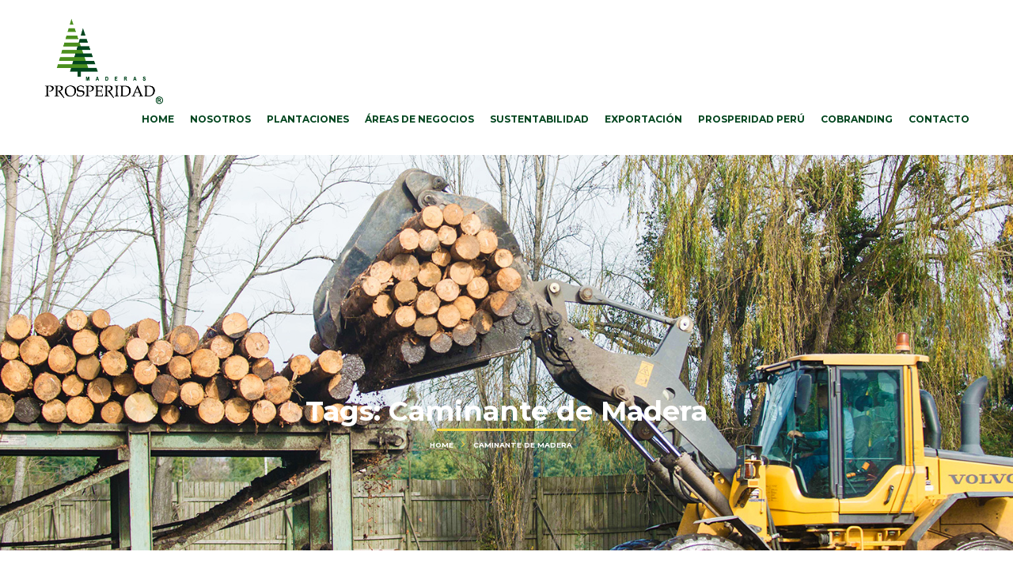

--- FILE ---
content_type: text/html; charset=UTF-8
request_url: https://prosperidad.cl/tag/caminante-de-madera/
body_size: 20084
content:
<!DOCTYPE html><html lang="es"><head><meta charset="UTF-8"/><meta name="viewport" content="width=device-width, initial-scale=1, maximum-scale=1"><meta name="apple-mobile-web-app-title" content="Maderas Prosperidad"><link rel="pingback" href="https://prosperidad.cl/xmlrpc.php"/><link rel="shortcut icon" href="https://prosperidad.cl/wp-content/uploads/2018/02/favicon-maderas-prosperidad.png" /><link rel="apple-touch-icon" sizes="144x144" href="https://prosperidad.cl/wp-content/uploads/2018/02/icono-maderas-prosperidad.jpg"><link rel="apple-touch-icon" sizes="114x114" href="https://prosperidad.cl/wp-content/uploads/2018/02/icono-maderas-prosperidad.jpg"><link rel="apple-touch-icon" sizes="72x72" href="https://prosperidad.cl/wp-content/uploads/2018/02/icono-maderas-prosperidad.jpg"><link rel="apple-touch-icon" sizes="57x57" href="https://prosperidad.cl/wp-content/uploads/2018/02/icono-maderas-prosperidad.jpg"> <!--[if lt IE 9]> <script src="https://oss.maxcdn.com/html5shiv/3.7.2/html5shiv.min.js"></script> <script src="https://oss.maxcdn.com/respond/1.4.2/respond.min.js"></script> <script src="http://css3-mediaqueries-js.googlecode.com/svn/trunk/css3-mediaqueries.js"></script> <![endif]--><meta name='robots' content='index, follow, max-image-preview:large, max-snippet:-1, max-video-preview:-1' /><title>Caminante de Madera archivos - Maderas Prosperidad</title><link rel="canonical" href="https://prosperidad.cl/tag/caminante-de-madera/" /><meta property="og:locale" content="es_ES" /><meta property="og:type" content="article" /><meta property="og:title" content="Caminante de Madera archivos - Maderas Prosperidad" /><meta property="og:url" content="https://prosperidad.cl/tag/caminante-de-madera/" /><meta property="og:site_name" content="Maderas Prosperidad" /><meta name="twitter:card" content="summary_large_image" /> <script type="application/ld+json" class="yoast-schema-graph">{"@context":"https://schema.org","@graph":[{"@type":"CollectionPage","@id":"https://prosperidad.cl/tag/caminante-de-madera/","url":"https://prosperidad.cl/tag/caminante-de-madera/","name":"Caminante de Madera archivos - Maderas Prosperidad","isPartOf":{"@id":"https://prosperidad.cl/#website"},"primaryImageOfPage":{"@id":"https://prosperidad.cl/tag/caminante-de-madera/#primaryimage"},"image":{"@id":"https://prosperidad.cl/tag/caminante-de-madera/#primaryimage"},"thumbnailUrl":"https://prosperidad.cl/wp-content/uploads/2018/08/Inspirados-en-obra-de-Theo-Jansen-crean-“Caminante-de-Madera”-en-Talca-3.jpg","breadcrumb":{"@id":"https://prosperidad.cl/tag/caminante-de-madera/#breadcrumb"},"inLanguage":"es"},{"@type":"ImageObject","inLanguage":"es","@id":"https://prosperidad.cl/tag/caminante-de-madera/#primaryimage","url":"https://prosperidad.cl/wp-content/uploads/2018/08/Inspirados-en-obra-de-Theo-Jansen-crean-“Caminante-de-Madera”-en-Talca-3.jpg","contentUrl":"https://prosperidad.cl/wp-content/uploads/2018/08/Inspirados-en-obra-de-Theo-Jansen-crean-“Caminante-de-Madera”-en-Talca-3.jpg","width":1600,"height":990,"caption":"Inspirados en obra de Theo Jansen crean “Caminante de Madera” en Talca"},{"@type":"BreadcrumbList","@id":"https://prosperidad.cl/tag/caminante-de-madera/#breadcrumb","itemListElement":[{"@type":"ListItem","position":1,"name":"Portada","item":"https://prosperidad.cl/"},{"@type":"ListItem","position":2,"name":"Caminante de Madera"}]},{"@type":"WebSite","@id":"https://prosperidad.cl/#website","url":"https://prosperidad.cl/","name":"Maderas Prosperidad","description":"","potentialAction":[{"@type":"SearchAction","target":{"@type":"EntryPoint","urlTemplate":"https://prosperidad.cl/?s={search_term_string}"},"query-input":{"@type":"PropertyValueSpecification","valueRequired":true,"valueName":"search_term_string"}}],"inLanguage":"es"}]}</script> <link rel='dns-prefetch' href='//fonts.googleapis.com' /><link rel="alternate" type="application/rss+xml" title="Maderas Prosperidad &raquo; Feed" href="https://prosperidad.cl/feed/" /><link rel="alternate" type="application/rss+xml" title="Maderas Prosperidad &raquo; Feed de los comentarios" href="https://prosperidad.cl/comments/feed/" /><link rel="alternate" type="application/rss+xml" title="Maderas Prosperidad &raquo; Etiqueta Caminante de Madera del feed" href="https://prosperidad.cl/tag/caminante-de-madera/feed/" /> <script defer src="[data-uri]"></script> <style id='wp-emoji-styles-inline-css' type='text/css'>img.wp-smiley, img.emoji {
		display: inline !important;
		border: none !important;
		box-shadow: none !important;
		height: 1em !important;
		width: 1em !important;
		margin: 0 0.07em !important;
		vertical-align: -0.1em !important;
		background: none !important;
		padding: 0 !important;
	}</style><link rel='stylesheet' id='wp-block-library-css' href='https://prosperidad.cl/wp-includes/css/dist/block-library/style.min.css?ver=6.6.4' type='text/css' media='all' /><style id='wp-block-library-theme-inline-css' type='text/css'>.wp-block-audio :where(figcaption){color:#555;font-size:13px;text-align:center}.is-dark-theme .wp-block-audio :where(figcaption){color:#ffffffa6}.wp-block-audio{margin:0 0 1em}.wp-block-code{border:1px solid #ccc;border-radius:4px;font-family:Menlo,Consolas,monaco,monospace;padding:.8em 1em}.wp-block-embed :where(figcaption){color:#555;font-size:13px;text-align:center}.is-dark-theme .wp-block-embed :where(figcaption){color:#ffffffa6}.wp-block-embed{margin:0 0 1em}.blocks-gallery-caption{color:#555;font-size:13px;text-align:center}.is-dark-theme .blocks-gallery-caption{color:#ffffffa6}:root :where(.wp-block-image figcaption){color:#555;font-size:13px;text-align:center}.is-dark-theme :root :where(.wp-block-image figcaption){color:#ffffffa6}.wp-block-image{margin:0 0 1em}.wp-block-pullquote{border-bottom:4px solid;border-top:4px solid;color:currentColor;margin-bottom:1.75em}.wp-block-pullquote cite,.wp-block-pullquote footer,.wp-block-pullquote__citation{color:currentColor;font-size:.8125em;font-style:normal;text-transform:uppercase}.wp-block-quote{border-left:.25em solid;margin:0 0 1.75em;padding-left:1em}.wp-block-quote cite,.wp-block-quote footer{color:currentColor;font-size:.8125em;font-style:normal;position:relative}.wp-block-quote.has-text-align-right{border-left:none;border-right:.25em solid;padding-left:0;padding-right:1em}.wp-block-quote.has-text-align-center{border:none;padding-left:0}.wp-block-quote.is-large,.wp-block-quote.is-style-large,.wp-block-quote.is-style-plain{border:none}.wp-block-search .wp-block-search__label{font-weight:700}.wp-block-search__button{border:1px solid #ccc;padding:.375em .625em}:where(.wp-block-group.has-background){padding:1.25em 2.375em}.wp-block-separator.has-css-opacity{opacity:.4}.wp-block-separator{border:none;border-bottom:2px solid;margin-left:auto;margin-right:auto}.wp-block-separator.has-alpha-channel-opacity{opacity:1}.wp-block-separator:not(.is-style-wide):not(.is-style-dots){width:100px}.wp-block-separator.has-background:not(.is-style-dots){border-bottom:none;height:1px}.wp-block-separator.has-background:not(.is-style-wide):not(.is-style-dots){height:2px}.wp-block-table{margin:0 0 1em}.wp-block-table td,.wp-block-table th{word-break:normal}.wp-block-table :where(figcaption){color:#555;font-size:13px;text-align:center}.is-dark-theme .wp-block-table :where(figcaption){color:#ffffffa6}.wp-block-video :where(figcaption){color:#555;font-size:13px;text-align:center}.is-dark-theme .wp-block-video :where(figcaption){color:#ffffffa6}.wp-block-video{margin:0 0 1em}:root :where(.wp-block-template-part.has-background){margin-bottom:0;margin-top:0;padding:1.25em 2.375em}</style><style id='classic-theme-styles-inline-css' type='text/css'>/*! This file is auto-generated */
.wp-block-button__link{color:#fff;background-color:#32373c;border-radius:9999px;box-shadow:none;text-decoration:none;padding:calc(.667em + 2px) calc(1.333em + 2px);font-size:1.125em}.wp-block-file__button{background:#32373c;color:#fff;text-decoration:none}</style><style id='global-styles-inline-css' type='text/css'>:root{--wp--preset--aspect-ratio--square: 1;--wp--preset--aspect-ratio--4-3: 4/3;--wp--preset--aspect-ratio--3-4: 3/4;--wp--preset--aspect-ratio--3-2: 3/2;--wp--preset--aspect-ratio--2-3: 2/3;--wp--preset--aspect-ratio--16-9: 16/9;--wp--preset--aspect-ratio--9-16: 9/16;--wp--preset--color--black: #000000;--wp--preset--color--cyan-bluish-gray: #abb8c3;--wp--preset--color--white: #ffffff;--wp--preset--color--pale-pink: #f78da7;--wp--preset--color--vivid-red: #cf2e2e;--wp--preset--color--luminous-vivid-orange: #ff6900;--wp--preset--color--luminous-vivid-amber: #fcb900;--wp--preset--color--light-green-cyan: #7bdcb5;--wp--preset--color--vivid-green-cyan: #00d084;--wp--preset--color--pale-cyan-blue: #8ed1fc;--wp--preset--color--vivid-cyan-blue: #0693e3;--wp--preset--color--vivid-purple: #9b51e0;--wp--preset--gradient--vivid-cyan-blue-to-vivid-purple: linear-gradient(135deg,rgba(6,147,227,1) 0%,rgb(155,81,224) 100%);--wp--preset--gradient--light-green-cyan-to-vivid-green-cyan: linear-gradient(135deg,rgb(122,220,180) 0%,rgb(0,208,130) 100%);--wp--preset--gradient--luminous-vivid-amber-to-luminous-vivid-orange: linear-gradient(135deg,rgba(252,185,0,1) 0%,rgba(255,105,0,1) 100%);--wp--preset--gradient--luminous-vivid-orange-to-vivid-red: linear-gradient(135deg,rgba(255,105,0,1) 0%,rgb(207,46,46) 100%);--wp--preset--gradient--very-light-gray-to-cyan-bluish-gray: linear-gradient(135deg,rgb(238,238,238) 0%,rgb(169,184,195) 100%);--wp--preset--gradient--cool-to-warm-spectrum: linear-gradient(135deg,rgb(74,234,220) 0%,rgb(151,120,209) 20%,rgb(207,42,186) 40%,rgb(238,44,130) 60%,rgb(251,105,98) 80%,rgb(254,248,76) 100%);--wp--preset--gradient--blush-light-purple: linear-gradient(135deg,rgb(255,206,236) 0%,rgb(152,150,240) 100%);--wp--preset--gradient--blush-bordeaux: linear-gradient(135deg,rgb(254,205,165) 0%,rgb(254,45,45) 50%,rgb(107,0,62) 100%);--wp--preset--gradient--luminous-dusk: linear-gradient(135deg,rgb(255,203,112) 0%,rgb(199,81,192) 50%,rgb(65,88,208) 100%);--wp--preset--gradient--pale-ocean: linear-gradient(135deg,rgb(255,245,203) 0%,rgb(182,227,212) 50%,rgb(51,167,181) 100%);--wp--preset--gradient--electric-grass: linear-gradient(135deg,rgb(202,248,128) 0%,rgb(113,206,126) 100%);--wp--preset--gradient--midnight: linear-gradient(135deg,rgb(2,3,129) 0%,rgb(40,116,252) 100%);--wp--preset--font-size--small: 13px;--wp--preset--font-size--medium: 20px;--wp--preset--font-size--large: 36px;--wp--preset--font-size--x-large: 42px;--wp--preset--spacing--20: 0.44rem;--wp--preset--spacing--30: 0.67rem;--wp--preset--spacing--40: 1rem;--wp--preset--spacing--50: 1.5rem;--wp--preset--spacing--60: 2.25rem;--wp--preset--spacing--70: 3.38rem;--wp--preset--spacing--80: 5.06rem;--wp--preset--shadow--natural: 6px 6px 9px rgba(0, 0, 0, 0.2);--wp--preset--shadow--deep: 12px 12px 50px rgba(0, 0, 0, 0.4);--wp--preset--shadow--sharp: 6px 6px 0px rgba(0, 0, 0, 0.2);--wp--preset--shadow--outlined: 6px 6px 0px -3px rgba(255, 255, 255, 1), 6px 6px rgba(0, 0, 0, 1);--wp--preset--shadow--crisp: 6px 6px 0px rgba(0, 0, 0, 1);}:where(.is-layout-flex){gap: 0.5em;}:where(.is-layout-grid){gap: 0.5em;}body .is-layout-flex{display: flex;}.is-layout-flex{flex-wrap: wrap;align-items: center;}.is-layout-flex > :is(*, div){margin: 0;}body .is-layout-grid{display: grid;}.is-layout-grid > :is(*, div){margin: 0;}:where(.wp-block-columns.is-layout-flex){gap: 2em;}:where(.wp-block-columns.is-layout-grid){gap: 2em;}:where(.wp-block-post-template.is-layout-flex){gap: 1.25em;}:where(.wp-block-post-template.is-layout-grid){gap: 1.25em;}.has-black-color{color: var(--wp--preset--color--black) !important;}.has-cyan-bluish-gray-color{color: var(--wp--preset--color--cyan-bluish-gray) !important;}.has-white-color{color: var(--wp--preset--color--white) !important;}.has-pale-pink-color{color: var(--wp--preset--color--pale-pink) !important;}.has-vivid-red-color{color: var(--wp--preset--color--vivid-red) !important;}.has-luminous-vivid-orange-color{color: var(--wp--preset--color--luminous-vivid-orange) !important;}.has-luminous-vivid-amber-color{color: var(--wp--preset--color--luminous-vivid-amber) !important;}.has-light-green-cyan-color{color: var(--wp--preset--color--light-green-cyan) !important;}.has-vivid-green-cyan-color{color: var(--wp--preset--color--vivid-green-cyan) !important;}.has-pale-cyan-blue-color{color: var(--wp--preset--color--pale-cyan-blue) !important;}.has-vivid-cyan-blue-color{color: var(--wp--preset--color--vivid-cyan-blue) !important;}.has-vivid-purple-color{color: var(--wp--preset--color--vivid-purple) !important;}.has-black-background-color{background-color: var(--wp--preset--color--black) !important;}.has-cyan-bluish-gray-background-color{background-color: var(--wp--preset--color--cyan-bluish-gray) !important;}.has-white-background-color{background-color: var(--wp--preset--color--white) !important;}.has-pale-pink-background-color{background-color: var(--wp--preset--color--pale-pink) !important;}.has-vivid-red-background-color{background-color: var(--wp--preset--color--vivid-red) !important;}.has-luminous-vivid-orange-background-color{background-color: var(--wp--preset--color--luminous-vivid-orange) !important;}.has-luminous-vivid-amber-background-color{background-color: var(--wp--preset--color--luminous-vivid-amber) !important;}.has-light-green-cyan-background-color{background-color: var(--wp--preset--color--light-green-cyan) !important;}.has-vivid-green-cyan-background-color{background-color: var(--wp--preset--color--vivid-green-cyan) !important;}.has-pale-cyan-blue-background-color{background-color: var(--wp--preset--color--pale-cyan-blue) !important;}.has-vivid-cyan-blue-background-color{background-color: var(--wp--preset--color--vivid-cyan-blue) !important;}.has-vivid-purple-background-color{background-color: var(--wp--preset--color--vivid-purple) !important;}.has-black-border-color{border-color: var(--wp--preset--color--black) !important;}.has-cyan-bluish-gray-border-color{border-color: var(--wp--preset--color--cyan-bluish-gray) !important;}.has-white-border-color{border-color: var(--wp--preset--color--white) !important;}.has-pale-pink-border-color{border-color: var(--wp--preset--color--pale-pink) !important;}.has-vivid-red-border-color{border-color: var(--wp--preset--color--vivid-red) !important;}.has-luminous-vivid-orange-border-color{border-color: var(--wp--preset--color--luminous-vivid-orange) !important;}.has-luminous-vivid-amber-border-color{border-color: var(--wp--preset--color--luminous-vivid-amber) !important;}.has-light-green-cyan-border-color{border-color: var(--wp--preset--color--light-green-cyan) !important;}.has-vivid-green-cyan-border-color{border-color: var(--wp--preset--color--vivid-green-cyan) !important;}.has-pale-cyan-blue-border-color{border-color: var(--wp--preset--color--pale-cyan-blue) !important;}.has-vivid-cyan-blue-border-color{border-color: var(--wp--preset--color--vivid-cyan-blue) !important;}.has-vivid-purple-border-color{border-color: var(--wp--preset--color--vivid-purple) !important;}.has-vivid-cyan-blue-to-vivid-purple-gradient-background{background: var(--wp--preset--gradient--vivid-cyan-blue-to-vivid-purple) !important;}.has-light-green-cyan-to-vivid-green-cyan-gradient-background{background: var(--wp--preset--gradient--light-green-cyan-to-vivid-green-cyan) !important;}.has-luminous-vivid-amber-to-luminous-vivid-orange-gradient-background{background: var(--wp--preset--gradient--luminous-vivid-amber-to-luminous-vivid-orange) !important;}.has-luminous-vivid-orange-to-vivid-red-gradient-background{background: var(--wp--preset--gradient--luminous-vivid-orange-to-vivid-red) !important;}.has-very-light-gray-to-cyan-bluish-gray-gradient-background{background: var(--wp--preset--gradient--very-light-gray-to-cyan-bluish-gray) !important;}.has-cool-to-warm-spectrum-gradient-background{background: var(--wp--preset--gradient--cool-to-warm-spectrum) !important;}.has-blush-light-purple-gradient-background{background: var(--wp--preset--gradient--blush-light-purple) !important;}.has-blush-bordeaux-gradient-background{background: var(--wp--preset--gradient--blush-bordeaux) !important;}.has-luminous-dusk-gradient-background{background: var(--wp--preset--gradient--luminous-dusk) !important;}.has-pale-ocean-gradient-background{background: var(--wp--preset--gradient--pale-ocean) !important;}.has-electric-grass-gradient-background{background: var(--wp--preset--gradient--electric-grass) !important;}.has-midnight-gradient-background{background: var(--wp--preset--gradient--midnight) !important;}.has-small-font-size{font-size: var(--wp--preset--font-size--small) !important;}.has-medium-font-size{font-size: var(--wp--preset--font-size--medium) !important;}.has-large-font-size{font-size: var(--wp--preset--font-size--large) !important;}.has-x-large-font-size{font-size: var(--wp--preset--font-size--x-large) !important;}
:where(.wp-block-post-template.is-layout-flex){gap: 1.25em;}:where(.wp-block-post-template.is-layout-grid){gap: 1.25em;}
:where(.wp-block-columns.is-layout-flex){gap: 2em;}:where(.wp-block-columns.is-layout-grid){gap: 2em;}
:root :where(.wp-block-pullquote){font-size: 1.5em;line-height: 1.6;}</style><link rel='stylesheet' id='fc-form-css-css' href='https://prosperidad.cl/wp-content/plugins/formcraft3/assets/css/form.min.css?ver=3.2.18' type='text/css' media='all' /><link rel='stylesheet' id='xmenu-menu-amination-css' href='https://prosperidad.cl/wp-content/cache/autoptimize/autoptimize_single_b5b7e683f7c0d99ecbe6f80462442dd3.php?ver=6.6.4' type='text/css' media='all' /><link rel='stylesheet' id='g5plus_framework_font_awesome-css' href='https://prosperidad.cl/wp-content/themes/megatron/assets/plugins/fonts-awesome/css/font-awesome.min.css?ver=6.6.4' type='text/css' media='all' /><link rel='stylesheet' id='g5plus_framework_font_awesome_animation-css' href='https://prosperidad.cl/wp-content/themes/megatron/assets/plugins/fonts-awesome/css/font-awesome-animation.min.css?ver=6.6.4' type='text/css' media='all' /><link rel='stylesheet' id='g5plus_framework_bootstrap-css' href='https://prosperidad.cl/wp-content/themes/megatron/assets/plugins/bootstrap/css/bootstrap.min.css?ver=3.4.1' type='text/css' media='all' /><link rel='stylesheet' id='g5plus_framework_megatron_icon-css' href='https://prosperidad.cl/wp-content/cache/autoptimize/autoptimize_single_dd622dc0f126d75c3ce6e79061314f72.php?ver=6.6.4' type='text/css' media='all' /><link rel='stylesheet' id='g5plus_framework_owl_carousel-css' href='https://prosperidad.cl/wp-content/cache/autoptimize/autoptimize_single_b51416af9e8adbe3d16f5f2526aba221.php?ver=6.6.4' type='text/css' media='all' /><link rel='stylesheet' id='g5plus_framework_prettyPhoto-css' href='https://prosperidad.cl/wp-content/cache/autoptimize/autoptimize_single_e8d324d0a1c308cc2c9fdddb263223d5.php?ver=6.6.4' type='text/css' media='all' /><link rel='stylesheet' id='g5plus_framework_peffect_scrollbar-css' href='https://prosperidad.cl/wp-content/themes/megatron/assets/plugins/perfect-scrollbar/css/perfect-scrollbar.min.css?ver=6.6.4' type='text/css' media='all' /><link rel='stylesheet' id='g5plus_framework_slick-css' href='https://prosperidad.cl/wp-content/cache/autoptimize/autoptimize_single_88b2daf9da57af3ab03fea77577a2fe5.php?ver=6.6.4' type='text/css' media='all' /><link rel='stylesheet' id='g5plus_framework_style-css' href='https://prosperidad.cl/wp-content/cache/autoptimize/autoptimize_single_2155d25e9582a0a2d24064db3cef368e.php?ver=6.6.4' type='text/css' media='all' /><link rel='stylesheet' id='redux-google-fonts-g5plus_megatron_options-css' href='https://fonts.googleapis.com/css?family=Raleway%3A100%2C200%2C300%2C400%2C500%2C600%2C700%2C800%2C900%7CRoboto%3A100%2C300%2C400%2C500%2C700%2C900%2C100italic%2C300italic%2C400italic%2C500italic%2C700italic%2C900italic%7CMontserrat%3A400%2C700%7CPlayfair+Display%3A400%2C700%2C900%2C400italic%2C700italic%2C900italic&#038;subset=latin&#038;ver=1724979615' type='text/css' media='all' /> <script type="text/javascript" src="https://prosperidad.cl/wp-includes/js/jquery/jquery.min.js?ver=3.7.1" id="jquery-core-js"></script> <script defer type="text/javascript" src="https://prosperidad.cl/wp-includes/js/jquery/jquery-migrate.min.js?ver=3.4.1" id="jquery-migrate-js"></script> <script defer src="data:text/javascript;base64,"></script><link rel="https://api.w.org/" href="https://prosperidad.cl/wp-json/" /><link rel="alternate" title="JSON" type="application/json" href="https://prosperidad.cl/wp-json/wp/v2/tags/35" /><link rel="EditURI" type="application/rsd+xml" title="RSD" href="https://prosperidad.cl/xmlrpc.php?rsd" /><meta name="generator" content="WordPress 6.6.4" /><style id="g5plus_custom_style" type="text/css"></style><style type="text/css"></style><style type="text/css">.recentcomments a{display:inline !important;padding:0 !important;margin:0 !important;}</style><meta name="generator" content="Powered by WPBakery Page Builder - drag and drop page builder for WordPress."/><meta name="generator" content="Powered by Slider Revolution 6.7.10 - responsive, Mobile-Friendly Slider Plugin for WordPress with comfortable drag and drop interface." /><style id="sccss">/* Escribe aquí tu código CSS */
#contacto-form{
	display:none;
}
p.redes-footer{
display:none;
}
.postid-1311 #wrapper-content ul{
  list-style-type: disc;
    padding-left: 50px;
}
.img-logocont {
width: 20%;
    padding-bottom: 20px;
    padding-top: 30px;
    display: block;
    margin: auto;
    
}
.img-logo {
width: 20%;
    padding-bottom: 20px;
    padding-top: 30px;
    display: block;
    margin: auto;
    padding-right: 3px;
    padding-left: 7px;
}
.btn-nota{
padding-top: 30px;
}
.btn-nota a{
  background: #5b9933;
    color: #fff;
    padding: 9px 20px;
    font-size: 15px;
    font-weight: 700;
    text-transform: uppercase;
}
.logos .vc_col-md-4.vc_col-lg-4{width:25%;float:left;}
.logos .vc_col-md-2.vc_col-lg-2{width:12.5%;float:left;}
.vc_btn3.vc_btn3-size-lg.vc_btn3-style-outline, .vc_btn3.vc_btn3-size-lg.vc_btn3-style-outline-custom {
  padding: 13px 19px;
}

.vc_btn3.vc_btn3-color-green, .vc_btn3.vc_btn3-color-green.vc_btn3-style-flat {
  font-weight: 600;
  text-transform: initial !important;
  font-size: 0.9em !important;
}

#tablas td img {
  width: 50%;
}

ul.lista-rema li+li {
  margin-top: 15px;
}

#exportaciones::before {
  content: '';
  /*background-color: black;*/
  position: absolute;
  width: 100%;
  height: 100%;
}

.page-title-margin {
  margin-bottom: 45px;
}

#page-title.bloque-green {
  position: absolute;
}

#page-title {
  height: 500px;
  max-height: 500px;
}

section#page-title.mobile {
  display: none;
}

.Remanofactura #block-color .vc_column_container>.vc_column-inner {
  padding-right: 0;
  padding-left: 7.5px;
}

.Remanofactura #block-color h2 {
  padding: 20px 0 0 15px;
  color: #2e3a32;
  font-weight: 900;
}

#wrapper-content .site-content-page #block-color ul li::before {
  color: #ffde3f;
}

#wrapper-content #block-color ul {
  padding-left: 15px;
}

#block-color .vc_column_container>.vc_column-inner {
  padding: 0;
}

#block-color {
  width: 1170px;
}

#block-color {
  margin-bottom: 45px;
  background-color: #4b8f1e;
  color: white;
  font-weight: 600 !important;
  letter-spacing: normal;
  line-height: 1.5;
  font-size: 18px;
}

.bloque-imagenes {
  margin-top: 0;
}

#block-color p {
  padding: 20px 30px 20px 15px;
}

.page-title-inner {
  padding-top: 0;
}

.page-title-inner {
  padding: 0 !important;
}

.breadcrumbs-wrap {
  padding: 0;
}

.bloque-banner {
  width: 30%;
  background: #4b8f1e;
  padding: 61px 20px 110px 37px;
  margin: 100px 0;
}

.list.p-color-bg .list-item i, .list.p-color-bg .list-item .list-before-title, .iconbox i, .iconbox.icon-box-circle:hover .icon-box-shape a i, .p-color, .p-color-hover:hover, .counter i, ul.breadcrumbs li+li:before, h3.entry-post-title a:hover, .vertical-progress-bar.vc_progress-bar-color-primary-color .vc_label_units, .pie_icon i, #wp-calendar tbody a, .portfolio-navigation-wrap .portfolio-archive a:hover, .feature .feature-thumb:hover i {
  color: #ffde3f;
}

#page-title h1::after {
  background-color: #ffde3f;
  content: '';
  width: 15%;
  height: 3px;
  display: block;
  margin: 5px 0 15px 0;
	margin: auto;
}

.tel-impregnacion p i {
  color: #498e21;
  padding-right: 7px;
}

.tel-impregnacion p {
  text-align: center;
  font-size: 33px;
  font-family: Montserrat, sans-serif;
  font-weight: 900;
  color: #0b4820;
}

.tel-impregnacion h3 {
  text-align: center;
  font-family: Montserrat, sans-serif;
  font-weight: 900;
  letter-spacing: 1px;
  text-transform: uppercase;
  margin-bottom: 0;
}

.blog .iconos-banner img {
  display: none;
}

a.links {
  color: #01451e;
  font-weight: 900;
}

#destacados .m-button-primary {
  background-color: transparent;
  border: 2px solid #4b8c1e !important;
  border-radius: 30px;
  color: #4b8c1e !important;
  text-transform: initial !important;
  font-weight: 600 !important;
  line-height: 45px !important;
  letter-spacing: normal;
  transition: all 0.5s ease;
}

#destacados .m-button-primary:hover {
  color: white !important;
  background-color: #4b8c1e;
  border: 2px solid #4b8c1e;
  transition: all 0.5s ease;
}

#destacados .m-button-3d {
  border-bottom: none;
}

.blog-style-masonry .entry-content-footer {
  display: none !important;
}

.btn-header.dos {
  margin-left: 5px;
}

.btn-header {
  background: #e4e4e4;
  padding: 5px 10px;
  font-weight: 600;
}

.btn-header:hover {
  background: #01451e;
  color: white !important;
  opacity: 0.8;
  transition: all 0.5s ease;
}

.entry-post-meta-wrap ul.entry-meta {
  display: none;
}

#newsletter {
  display: none;
}

#maps p+p {
  margin-left: 10px;
}

#maps p {
  display: inline-block;
  font-weight: 600;
}

.page.page-id-926 #wrapper-content i {
  color: white;
  padding-right: 0;
  font-weight: 900;
  line-height: 35px;
  width: 35px;
  height: 35px;
  border-radius: 100%;
  text-align: center;
  background: #0a451e;
}

#destacados .blog-style-masonry .entry-content-wrap {
  padding: 15px;
}

#destacados ul.entry-meta.s-font li::before {
  display: none;
}

.blog-style-medium-image article:nth-child(even) {
  display: flex;
  flex-direction: row-reverse;
}

.entry-content-footer {
  margin-top: 15px;
}

.blog-style-medium-image article+article {
  margin-top: 15px;
}

.blog-inner article {
  border-bottom: none;
}

.blog-style-medium-image article {
  padding-bottom: 15px;
}

.post-related-wrap .owl-item.active {
  height: 500px;
  max-height: 480px;
}

.btn-relacionados a:hover {
  color: white;
  background-color: #4b8e1f;
  border: 2px solid #4b8e1f;
  border-radius: 30px;
  padding: 7px 15px;
  transition: all 0.8s ease;
}

.btn-relacionados a {
  color: #4b8e1f;
  background-color: transparent;
  border: 2px solid #4b8e1f;
  border-radius: 30px;
  padding: 7px 15px;
}

.btn-relacionados {
  text-align: left;
}

.texto-corto {
  text-align: left;
  padding: 15px 0
}

#wrapper-content {
  background-color: transparent;
}

#wrapper-content .site-content-page ul li::before {
  content: '\f105';
  padding-right: 7px;
  color: #aecc44;
  font-weight: 900;
  font-family: FontAwesome;
}

#wrapper-content ul {
  list-style-type: none;
  padding-left: 0;
}

.topmenu-bar a:active {
  color: #aecc44 !important;
}

.topmenu-bar a:hover {
  color: #aecc44;
}

header .header-1 .header-logo {
  display: initial;
}

/*.home footer.main-footer-wrapper{margin-top:0;}*/

#icon-arbol .vc_col-sm-6 {
  width: 60%;
}

#icon-arbol .vc_col-sm-3 {
  width: 20%;
}

.page-title-wrap-bg {
  background-position: top center;
}

.x-sub-menu-standard a.x-menu-a-text:before {
  display: none;
}

.iconos-banner img+img {
  margin-left: 15px;
}

.iconos-banner {
  text-align: center;
  padding: 250px 0 250px 0;
}

.home .container.titulos {
  display: none;
}

footer.main-footer-wrapper .main-footer {
  background-color: transparent;
}

footer.main-footer-wrapper {
  background-color: transparent;
}

aside#custom_html-2 .wpb_column.vc_column_container.vc_col-sm-4 p {
  margin-top: 15px;
}

aside#custom_html-5 {
  background-color: #362f27;
  padding: 45px 0;
  background-image: url('/wp-content/uploads/2018/08/footer-maderas-prsperidad.jpg');
  background-repeat: repeat;
  background-position: left top;
}

.container.contacto {
  padding: 45px 0;
}

.container.rrss {
  padding: 45px 0 0 0;
}

footer.main-footer-wrapper .main-footer {
  background-image: url('/wp-content/uploads/2018/08/Footer_2.png') !important;
  background-size: cover !important;
  margin-top: 0px !important;
  background-repeat: no-repeat !important;
  background-position: top !important;
  padding: 0 !important;
  height: 100vh;
  max-height: 100vh;
}

footer.main-footer-wrapper {
  margin-top: -180px;
  text-align: center;
  /*z-index:999;*/
}

/*.bloque-imagenes{margin-top:-120px;}*/

.page.page-id-291 #productos {
  background-color: #9e9e9e;
  padding: 65px 0;
  background-image: url(/wp-content/uploads/2018/09/banner-pellet-maderas-prosperidad.jpg);
  background-size: cover;
  background-position: center;
  width: 1170px;
}

.page.page-id-274 #productos {
  background-color: #9e9e9e;
  padding: 65px 0;
  background-image: url(/wp-content/uploads/2018/09/manufactura-maderas-prosperidad.jpg);
  background-size: cover;
  background-position: center;
  width: 1170px;
}

#productos {
  background-color: #9e9e9e;
  padding: 65px 0;
  background-image: url(/wp-content/uploads/2018/08/mini-banner.jpg);
  background-size: cover;
  background-position: center;
  width: 1170px;
}

#productos h2 {
  color: white;
  padding: 0 0 0 15px;
}

.page-title-margin {
  margin-bottom: 30px;
}

.container.titulos {
  padding-bottom: 45px;
}

.titulos h1 {
  color: #01451e;
  font-weight: 900 !important;
  letter-spacing: normal;
  margin-bottom: 0;
}

/*.page-title-inner{height:50vh;max-height:50vh;padding:0;}*/

.topmenu-bar .vc_col-sm-12 {
  padding-right: 0;
}

.home #wrapper-content {
  padding-bottom: 0;
}

/*#page-title{width:1170px;margin: 0 auto 45px auto;}*/

.select2-container .select2-selection--single {
  height: 40px;
}

.woocommerce table.woocommerce-checkout-review-order-table {
  margin-bottom: 0;
}

.woocommerce-checkout #payment ul.payment_methods {
  display: none;
}

.shop_table.woocommerce-checkout-review-order-table tr:nth-child(1) {
  background-color: transparent !important;
}

td.product-total {
  display: none;
}

th.product-total {
  display: none;
}

.woocommerce-shipping-fields h3, .woocommerce-billing-fields h3, #order_review_heading {
  font-family: 'Roboto';
  letter-spacing: normal;
  font-weight: 400;
  text-transform: initial;
}

.checkout-before-form+.woocommerce-checkout {
  border: none;
  padding-top: 0;
}

.row.checkout-before-form {
  display: none;
}

.shop_table.woocommerce-checkout-review-order-table tfoot {
  display: none;
}

td.product-remove.text-center a {
  color: red;
}

.woocommerce table.shop_table thead th {
  text-align: center;
}

.entry-content table.shop_table.shop_table_responsive.cart.woocommerce-cart-form__contents tbody>tr>td {
  border: none !important;
}

table.shop_table.shop_table_responsive.cart.woocommerce-cart-form__contents tbody tr:nth-child(1) {
  background-color: transparent !important;
}

.product-listing.woocommerce .product-name {
  letter-spacing: normal;
  font-weight: 900;
  color: #4e8e1f;
}

.woocommerce-paging {
  border: none;
}

.blog h3 {
  padding-top: 0
}

h3.entry-post-title a:hover {
  color: #01451e !important;
}

.entry-content.clearfix .vc_col-sm-8 .vc_col-sm-12 h2 {
  padding-top: 0px;
}

.entry-content.clearfix .vc_col-sm-8 .vc_col-sm-12 {
  margin-bottom: 30px;
}

.entry-content.clearfix .vc_col-sm-6 .vc_col-sm-12 {
  margin-bottom: 30px;
}

.entry-content.clearfix .vc_col-sm-1 {
  padding: 0 15px 0 0;
}

.footer-logos {
  padding: 45px 0;
  background-color: rgb(245, 245, 240);
}

#newsletter .formcraft-css .fc-form .form-element {
  padding: 0 5px;
}

#contenedor-post .blog-style-masonry .entry-post-meta-wrap {
  margin-bottom: 8px;
}

#contenedor-post .blog-style-masonry .entry-post-meta-wrap ul.entry-meta li {
  font-size: 11px !important;
}

#contenedor-post .blog-style-masonry .entry-excerpt p {
  max-height: 4.3em;
}

#contenedor-post .blog-style-masonry h3.entry-post-title {
  padding-top: 15px;
  font-size: 1.5em !important;
  margin-bottom: 10px;
  line-height: 1.5;
}

/*#contenedor-post .blog-style-masonry .entry-content-wrap{padding:0 15px 15px 15px;}
#contenedor-post .entry-thumbnail-wrap{width:50%;float:left;}
#contenedor-post .entry-content-wrap{width:50%;float:left;}*/

#bloque h1 {
  font-size: 35px;
}

#wrapper-content {
  padding-bottom: 45px;
}

/*.bloque-img2 .vc_column-inner{padding-left:7.5px}
.bloque-img1 .vc_column-inner{padding-right:7.5px}*/

.product-listing.woocommerce .product-info .quantity {
  display: none;
}

ul.s-md i {
  font-size: 12px;
}

ul.s-md.s-rounded i {
  line-height: 25px;
}

ul.s-md.s-rounded a {
  height: 25px;
  width: 25px;
}

.woocommerce .product-listing div.product span.price {
  display: none !important;
}

.product_meta>span>span, .product_meta>span>a {
  font-family: inherit;
  font-style: normal;
}

.product_meta {
  margin-bottom: 0;
}

.container.sumary {
  padding-left: 30px;
  padding-top: 25px;
}

.container.sumary h3 {
  padding-top: 0;
  font-weight: 900;
}

.product_meta>span+span {
  margin-left: 15px
}

.product_meta>span {
  display: inline-block;
  font-size: 13px;
  font-weight: 900;
  text-transform: initial !important;
}

.woocommerce div.product p.price {
  display: none;
}

.woocommerce div.product .cart .button:before {
  font-size: 16px;
}

.woocommerce div.product form.cart .button {
  line-height: 40px !important;
  padding: 0 50px !important;
  height: 40px !important;
  letter-spacing: normal;
  font-weight: 900;
}

.woocommerce div.product form.cart div.quantity {
  display: none;
}

.single-product-image {
  border: 1px solid #f1f1f1
}

.single-product-image-inner.vertical .product-image-slider-wrap {
  padding-left: 0;
}

ul.breadcrumbs li a, ul.breadcrumbs li span {
  font-size: 9px;
}

.breadcrumbs-wrap {
  padding-bottom: 0px;
	    display: flex;
    justify-content: center;
}

.slick-track {
  width: 100%
}

.woocommerce div.product .woocommerce-tabs ul.tabs {
  display: none;
}

div#tab-description.woocommerce-Tabs-panel.woocommerce-Tabs-panel--description.panel.entry-content.wc-tab {
  display: none !important;
}

.product-single-short-description table {
  width: 100%;
  margin: 20px 0 0 0;
}

.woocommerce .product-listing div.product span.price {
  position: relative !important;
  padding: 10px 15px !important;
  color: #4b8f1e !important;
}

.productos-sidebar .woocommerce-Price-amount.amount {
  color: #4e8e1f;
  font-weight: 900;
}

.productos-sidebar .product-widget-title.p-font {
  margin-bottom: 0;
  letter-spacing: normal;
  font-weight: 900;
  color: #01451e;
}

.productos-sidebar .product-widget-cat {
  letter-spacing: normal;
  margin-bottom: 0;
  color: #549529;
  font-size: 10px;
}

.woocommerce ul.product_list_widget li a {
  font-family: 'Montserrat', sans-serif !important;
}

.widget-title:before {
  display: none;
}

.product-widget-thumb .product-quick-view i {
  display: none;
}

.product-widget-thumb .product-link {
  background-color: transparent;
}

.page.page-id-316 .vc_btn3-container {
  margin-top: 15px;
}

.page.page-id-316 h2 {
  margin-bottom: 15px;
}

.x-nav-menu .x-sub-menu-standard>li.current-menu-item>a.x-menu-a-text {
  color: #ede7ab;
}

.x-nav-menu .x-sub-menu-standard>li.current-menu-ancestor>a.x-menu-a-text, .x-nav-menu .x-sub-menu-standard>li.current-menu-parent>a.x-menu-a-text {
  color: #ede7ab;
}

footer.main-footer-wrapper .footer-above-wrapper {
  padding-bottom: 350px;
  padding-top: 150px;
}

footer.main-footer-wrapper .main-footer {
  background: linear-gradient(rgba(0, 0, 0, 0) 0%, rgba(0, 0, 0, 0.65) 100%);
}

.single-blog-title-inner {
  padding-bottom: 0;
}

.entry-post-meta-wrap ul.entry-meta li {
  font-size: 10px;
  font-style: normal;
}

.entry-post-meta-wrap ul.entry-meta {
  text-align: left;
}

.post-related-wrap h3 a:hover {
  color: #004820 !important;
}

.post-related-wrap h3 a {
  color: #004820;
}

.post-related-wrap h3.entry-post-title {
  text-align: left;
  font-size: 1em !important;
  padding-top: 0;
}

.tagcloud a {
  border-radius: 0;
  background-color: #62a039;
  color: white;
  font-weight: 600;
}

h3.entry-post-title {
  font-weight: 900;
  letter-spacing: normal;
}

.single.single-post ul.s-secondary li a.fb {
  background-color: #3b5998
}

.single.single-post ul.s-secondary li a.tw {
  background-color: #1ea1f3
}

.single.single-post ul.s-secondary li a.go {
  background-color: #fe4445
}

.single.single-post ul.s-secondary li a.lk {
  background-color: #0077b5
}

.single.single-post ul.s-secondary li a.tr {
  background-color: #16045d
}

.single.single-post ul.s-secondary li a.pt {
  background-color: #bd081b
}

.single.single-post ul.s-secondary a {
  background-color: #fca10e;
  border-radius: 0;
}

.single.single-post ul.s-secondary a:hover {
  opacity: 0.8;
}

/*ul.s-rounded li {
  width: 16.666%;
  margin-right: 0 !important;
}

ul.s-md.s-rounded a {
  width: 100%;
}*/

div.redes-blog {
  padding-top: 25px;
}

div.redes-blog p {
  padding-bottom: 15px;
  font-weight: 900;
  text-transform: uppercase;
  color: #5b9932;
}

.entry-meta-tag {
  margin-right: 0;
}

.entry-thumbnail a.entry-thumbnail-overlay:before {
  display: none;
}

.entry-meta-tag+.social-share-wrap {
  display: none;
}

.entry-thumbnail a.prettyPhoto {
  display: none;
}

.post-author-info {
  display: none;
}

.x-sub-menu-standard {
  padding: 0;
}

.x-sub-menu-standard a.x-menu-a-text {
  padding: 0 15px;
}

.x-sub-menu {
  border-bottom: solid 2px #01451e;
}

.x-sub-menu-standard a.x-menu-a-text:hover {
  background-color: #01451e;
  color: #fff;
}

.sub-menu-dark .x-sub-menu {
  background-color: #4b8f1e;
  color: #fff;
}

.archive.tax-product_cat button.btn-number.micon.icon-up-open-mini {
  width: 30%;
  padding: 3px 0px;
  position: relative;
  bottom: 25px;
  border: none;
  background: #e2e3e9;
}

.archive.tax-product_cat button.btn-number.micon.icon-down-open-mini {
  width: 30%;
  padding: 3px 0px;
  position: relative;
  top: 20px;
  border: none;
  background: #e2e3e9;
}

.product-filter {
  display: none;
}

.single-blog-title-wrap {
  background-color: transparent;
}

.archive-product-title-wrap {
  background-color: transparent;
}

.archive-title-wrap {
  background-color: transparent;
}

.page-title-wrap {
  background-color: transparent;
}

.woocommerce .cart-actions {
  border-bottom: none;
}

.woocommerce table.shop_table.cart tbody td {
  padding: 0 5px;
}

td.product-subtotal.text-center {
  display: none;
}

td.product-price.text-center {
  display: none;
}

th.product-subtotal.text-center {
  display: none;
}

th.product-price.text-center {
  display: none;
}

.woocommerce .cart-actions .coupon {
  display: none;
}

.woocommerce .cart-collaterals, .woocommerce-page .cart-collaterals {
  display: none;
}

#bloque-1 h1 {
  padding-bottom: 25px;
}

p {
  line-height: 1.5;
}

#destacados .m-post .post-content {
  max-height: 191px;
  height: 350px;
  background-color: white;
}

#bloque-1 {
  margin: 45px auto;
}

#exportaciones {
  margin: 45px auto 0 auto
}

#compromiso {
  margin: 45px auto;
}

.img-form.wpb_column.vc_column_container.vc_col-sm-6 .vc_column-inner {
  padding-right: 0px;
}

#rescate {
  background: white;
}

.iconos-html .vc_col-sm-6 .vc_row.wpb_row.vc_inner.vc_row-fluid {
  padding-top: 25px;
}

.content-form.wpb_column.vc_column_container.vc_col-sm-6 {
  padding: 45px 0;
}

aside#text-6.widget.widget_text a.fb-top {
  margin-left: 7px;
}

aside#text-6.widget.widget_text img {
  width: 12%;
}

.topmenu-bar .vc_col-sm-11 a:hover {
  color: #4a8b1e !important
}

.x-nav-menu>.x-menu-item+.x-menu-item {
  margin-left: 20px !important;
}

.x-nav-menu>.x-menu-item>.x-menu-a-text {
  font-size: 12px;
}

.topmenu-bar .vc_col-sm-11 {
  width: 95%;
}

.topmenu-bar .vc_col-sm-1 {
  padding-right: 0;
  padding-left: 0;
  width: 5%;
}

aside#text-6.widget.widget_text p {
  /*line-height: 3.6;*/
  display: inline-block;
  padding-top: 25px;
}

.header-customize-item:first-child {
  margin-left: 0;
}

.header-nav-right {
  line-height: 0;
}

aside.menu-footer ul.sub-menu {
  display: none;
}

.container .search-mobile-wrapper {
  display: none;
}

.sc-title {
  color: #0a461d;
  letter-spacing: normal;
  text-transform: initial;
  font-weight: 900;
}

.archive-title-inner {
  padding-top: 90px;
  padding-bottom: 0;
}

.entry-content table {
  border: 1px solid #00481f;
}

.entry-content table>tbody>tr>td {
  border: 1px solid #498e21;
}

table tbody tr:nth-child(1) {
  background: #00481f !important;
  color: white;
  text-align: center;
  font-weight: 900;
}

table {
  text-align: center;
}

table tbody tr:nth-child(1) {
  background-color: #498e21 !important;
  color: white
}

table tbody tr {
  background-color: #f1f1f1;
  color: #498e21;
}

.entry-content table>tbody>tr>td {
  padding: 10px 30px;
}

h3 {
  text-transform: initial;
  letter-spacing: normal;
  font-size: 1.5em !important;
  color: #004820;
  padding-top: 25px;
}

h2 {
  text-transform: uppercase;
  letter-spacing: normal;
  font-size: 1.5em !important;
  color: #498e21;
  padding-top: 0;
  margin-bottom: 0px;
  margin-left: 0px;
  padding-bottom: 15px;
  font-weight: 900 !important;
}

.home h2 {
  text-transform: initial;
  letter-spacing: normal;
  font-size: 2.1em !important;
  color: #498e21;
  padding-top: 25px;
  margin-bottom: 0;
}

section.vc_section.bloque-prosperidad .container:nth-child(1) .vc_row.wpb_row.vc_row-fluid.vc_row-o-full-height.vc_row-o-columns-middle.vc_row-flex {
  background: #ede7aa;
  color: #444;
  min-height: 0 !important;
}

section.vc_section.bloque-prosperidad .container:nth-child(1) .vc_row.wpb_row.vc_row-fluid.vc_row-o-full-height.vc_row-o-columns-middle.vc_row-flex h2 {
  color: #4a8b1e;
}

section.vc_section.bloque-prosperidad .container:nth-child(1) .vc_row.wpb_row.vc_row-fluid.vc_row-o-full-height.vc_row-o-columns-middle.vc_row-flex .vc_btn3.vc_btn3-color-green, section.vc_section.bloque-prosperidad .container:nth-child(1) .vc_row.wpb_row.vc_row-fluid.vc_row-o-full-height.vc_row-o-columns-middle.vc_row-flex .vc_btn3.vc_btn3-color-green.vc_btn3-style-flat {
  background-color: #4a8b1e;
  letter-spacing: 1px;
  text-transform: uppercase;
  letter-spacing: 1px;
  color: white;
}

section.vc_section.bloque-prosperidad .container:nth-child(2) .vc_row.wpb_row.vc_row-fluid.vc_row-o-full-height.vc_row-o-columns-middle.vc_row-flex {
  background: #01451e;
  color: white;
}

section.vc_section.bloque-prosperidad .container:nth-child(2) .vc_row.wpb_row.vc_row-fluid.vc_row-o-full-height.vc_row-o-columns-middle.vc_row-flex h2 {
  color: white;
}

section.vc_section.bloque-prosperidad .container:nth-child(2) .vc_row.wpb_row.vc_row-fluid.vc_row-o-full-height.vc_row-o-columns-middle.vc_row-flex .vc_btn3.vc_btn3-color-green, section.vc_section.bloque-prosperidad .container:nth-child(2) .vc_row.wpb_row.vc_row-fluid.vc_row-o-full-height.vc_row-o-columns-middle.vc_row-flex .vc_btn3.vc_btn3-color-green.vc_btn3-style-flat {
  background-color: white;
  letter-spacing: 1px;
  text-transform: uppercase;
  letter-spacing: 1px;
  color: #01451e;
}

section.vc_section.bloque-prosperidad .container:nth-child(3) .vc_row.wpb_row.vc_row-fluid.vc_row-o-full-height.vc_row-o-columns-middle.vc_row-flex {
  background: #4a8b1e;
  color: white;
}

section.vc_section.bloque-prosperidad .container:nth-child(3) .vc_row.wpb_row.vc_row-fluid.vc_row-o-full-height.vc_row-o-columns-middle.vc_row-flex h2 {
  color: white;
}

section.vc_section.bloque-prosperidad .container:nth-child(3) .vc_row.wpb_row.vc_row-fluid.vc_row-o-full-height.vc_row-o-columns-middle.vc_row-flex .vc_btn3.vc_btn3-color-green, section.vc_section.bloque-prosperidad .container:nth-child(3) .vc_row.wpb_row.vc_row-fluid.vc_row-o-full-height.vc_row-o-columns-middle.vc_row-flex .vc_btn3.vc_btn3-color-green.vc_btn3-style-flat {
  background-color: white;
  letter-spacing: 1px;
  text-transform: uppercase;
  letter-spacing: 1px;
  color: #4a8b1e;
}

section.vc_section.bloque-prosperidad .container:nth-child(4) .vc_row.wpb_row.vc_row-fluid.vc_row-o-full-height.vc_row-o-columns-middle.vc_row-flex {
  background: #ede7aa;
  color: #444;
}

section.vc_section.bloque-prosperidad .container:nth-child(4) .vc_row.wpb_row.vc_row-fluid.vc_row-o-full-height.vc_row-o-columns-middle.vc_row-flex h2 {
  color: #4a8b1e;
}

section.vc_section.bloque-prosperidad .container:nth-child(4) .vc_row.wpb_row.vc_row-fluid.vc_row-o-full-height.vc_row-o-columns-middle.vc_row-flex .vc_btn3.vc_btn3-color-green, section.vc_section.bloque-prosperidad .container:nth-child(4) .vc_row.wpb_row.vc_row-fluid.vc_row-o-full-height.vc_row-o-columns-middle.vc_row-flex .vc_btn3.vc_btn3-color-green.vc_btn3-style-flat {
  background-color: #4a8b1e;
  letter-spacing: 1px;
  text-transform: uppercase;
  letter-spacing: 1px;
  color: white;
}

section.vc_section.bloque-prosperidad .container:nth-child(5) .vc_row.wpb_row.vc_row-fluid.vc_row-o-full-height.vc_row-o-columns-middle.vc_row-flex {
  background: #01451e;
  color: white;
}

section.vc_section.bloque-prosperidad .container:nth-child(5) .vc_row.wpb_row.vc_row-fluid.vc_row-o-full-height.vc_row-o-columns-middle.vc_row-flex h2 {
  color: white;
}

section.vc_section.bloque-prosperidad .container:nth-child(5) .vc_row.wpb_row.vc_row-fluid.vc_row-o-full-height.vc_row-o-columns-middle.vc_row-flex .vc_btn3.vc_btn3-color-green, section.vc_section.bloque-prosperidad .container:nth-child(5) .vc_row.wpb_row.vc_row-fluid.vc_row-o-full-height.vc_row-o-columns-middle.vc_row-flex .vc_btn3.vc_btn3-color-green.vc_btn3-style-flat {
  background-color: white;
  letter-spacing: 1px;
  text-transform: uppercase;
  letter-spacing: 1px;
  color: #01451e;
}

section.vc_section.bloque-prosperidad .container:nth-child(6) .vc_row.wpb_row.vc_row-fluid.vc_row-o-full-height.vc_row-o-columns-middle.vc_row-flex {
  background: #4a8b1e;
  color: white;
}

section.vc_section.bloque-prosperidad .container:nth-child(6) .vc_row.wpb_row.vc_row-fluid.vc_row-o-full-height.vc_row-o-columns-middle.vc_row-flex h2 {
  color: white;
}

section.vc_section.bloque-prosperidad .container:nth-child(6) .vc_row.wpb_row.vc_row-fluid.vc_row-o-full-height.vc_row-o-columns-middle.vc_row-flex .vc_btn3.vc_btn3-color-green, section.vc_section.bloque-prosperidad .container:nth-child(6) .vc_row.wpb_row.vc_row-fluid.vc_row-o-full-height.vc_row-o-columns-middle.vc_row-flex .vc_btn3.vc_btn3-color-green.vc_btn3-style-flat {
  background-color: white;
  letter-spacing: 1px;
  text-transform: uppercase;
  letter-spacing: 1px;
  color: #4a8b1e;
}

.vc_btn3.vc_btn3-size-md {
  font-size: 0.9em !important;
  padding: 10px 20px;
  font-weight: 600;
}

.vc_btn3.vc_btn3-color-green, .vc_btn3.vc_btn3-color-green.vc_btn3-style-flat {
  background-color: #01451e;
  letter-spacing: 1px;
  text-transform: uppercase;
  letter-spacing: 1px;
}

#bloque-1 .content-form .iconos-html .vc_col-sm-3 {
  padding-left: 0;
  padding-right: 15px;
}

#bloque-1 .content-form .iconos-html .vc_col-sm-9 {
  padding-left: 0;
  padding-right: 15;
}

#bloque-1 .content-form .iconos-html .vc_col-sm-12 {
  padding-left: 0;
  padding-right: 0;
}

#bloque-1 .content-form .iconos-html h3 {
  font-size: 1.3em !important;
  padding: 0;
  height: 50px;
}

ul.products:not(.owl-carousel) {
  flex-wrap: initial;
  display: block !important;
}

.shopping-cart-wrapper .widget_shopping_cart_content .widget_shopping_cart_icon>i.micon {
  font-size: 1.5em;
  color: #01451e;
}

.x-nav-menu>.x-menu-item>.x-menu-a-text {
  color: #01451e;
}

header.header-dark {
  background-color: white;
}

/*Cotizar

.woocommerce div.product p.price {
  display: none;
}

span.woocommerce-Price-amount.amount {
  display: none;
}

Cotizar*/

header.header-dark {
  height: 150px;
}

.page.page-id-196 section.vc_section.bloque-prosperidad p {
  padding: 20px 0;
}

.page.page-id-196 h2 {
  font-weight: 900;
  font-size: 25px;
  color: #4a8b1e;
  padding: 20px 0;
}

.page.page-id-196 .vc_row.vc_row-o-full-height {
  min-height: auto;
}

section.vc_section.bloque-prosperidad>.container:nth-child(1) .vc_row.wpb_row.vc_row-fluid.vc_row-o-equal-height.vc_row-o-content-middle.vc_row-flex {
  background-color: #eedfbb;
  color: #000;
}

.page-title-inner {
  padding-top: 0;
  padding-bottom: 0;
}

.archive-product-title-inner {
  padding-top: 90px;
  padding-bottom: 0;
}

.header-nav-right {
  margin-top: 15px;
}

aside#text-6 a:hover {
  color: #fff;
  opacity: 0.8;
}

aside#text-6 i.fa-linkedin:hover {
  background: #0e76a8;
  padding: 7.5px 8.5px;
  color: white;
  opacity: 0.8;
}

aside#text-6 i.fa-twitter:hover {
  background: #55acee;
  padding: 7px 7.5px;
  color: white;
  opacity: 0.8;
}

aside#text-6 i.fa-facebook:hover {
  background: #3b5998;
  padding: 7px 10px;
  color: white;
  opacity: 0.8;
}

aside#text-6 i.fa-linkedin {
  background: #0e76a8;
  padding: 7.5px 8.5px;
}

aside#text-6 i.fa-twitter {
  background: #55acee;
  padding: 7px 7.5px;
}

aside#text-6 i.fa-facebook {
  background: #3b5998;
  padding: 7px 10px;
}

aside#text-6 i.fa {
  border-radius: 100%;
  color: white;
}

aside#text-6.widget.widget_text {
  color: #01451e;
  font-size: 11px;
}

.product-listing.woocommerce .product-actions .add-to-cart-wrap {
  display: none !important;
}

.product-listing.woocommerce .star-rating {
  margin: 0 15px;
}

/*.product-listing.woocommerce .star-rating{position:absolute;top:0;left:100px;}*/

div.product-btn {
  margin-top: -30px;
}

.product-btn-cantidad {
  padding: 15px 0;
  padding-bottom: 0
}

.woocommerce div.product .product-btn-cantidad form.cart .button {
  height: 35px;
  line-height: 35px !important;
  padding: 0 20px;
  font-size: 11px;
  padding-left: 60px;
  width: 100%
}

.woocommerce div.product .product-btn-cantidad form.cart .button:before {
  display: none
}

.woocommerce div.product .product-btn-cantidad form.cart .quantity {
  position: absolute;
  z-index: 1
}

.woocommerce div.product form.cart div.quantity .quantity-inner {
  width: 50px;
  margin-left: auto;
  margin-right: auto;
  padding-right: 20px;
  position: relative
}

.woocommerce div.product form.cart div.quantity .quantity-inner .qty {
  width: 100%;
  padding-left: 0;
  padding-right: 0;
  text-align: center;
  margin-bottom: 0;
  line-height: 1.2;
  height: 50px
}

.woocommerce div.product form.cart div.quantity .quantity-inner .btn-number[data-type="minus"] {
  height: 25px;
  line-height: 17px;
  border-top: 0;
  bottom: 0;
  width: 20px
}

.woocommerce div.product form.cart div.quantity .quantity-inner .btn-number[data-type="plus"] {
  height: 25px;
  line-height: 17px;
  top: 0;
  width: 20px
}

.info {
  padding-right: 15px;
  padding-left: 15px;
  line-height: 1.2;
  padding-bottom: 3px;
  font-size: 10px;
  font-weight: 900;
  text-align: left;
  font-weight: 400;
  letter-spacing: .07em;
  padding-bottom: 6px;
  max-height: 100px;
  height: 100%;
}

.info a {
  color: #1a512a;
  font-weight: 700;
}

.product-listing.woocommerce .product-thumb {
  border: 1px solid #e6e6e6
}

.product-listing.woocommerce .product-info {
  text-align: center;
  border: 1px solid #e6e6e6;
  padding: 15px 0;
  border-top: 0;
  position: relative
}

.woocommerce .product-listing div.product span.price {
  font-family: 'Roboto';
  font-size: 15px !important;
  letter-spacing: 0 !important;
  font-weight: 900 !important;
  display: block;
  line-height: 1 !important;
  margin: 0 !important;
  position: absolute;
  right: 0px;
  width: 100%;
  text-align: left;
  padding: 0 15px;
}

.product-listing.woocommerce .product-name {
  font-size: 14px !important;
  display: block;
  margin-bottom: 5px;
  line-height: 1.4;
  letter-spacing: .05em;
  padding-right: 15px;
  padding-left: 15px;
  text-align: left;
  text-transform: none;
  padding-top: 0;
}

.product-listing.woocommerce .product-info .add-to-cart-wrap {
  display: inline-block;
  vertical-align: middle;
  width: 100%
}

.woocommerce .add-to-cart-wrap a.button {
  font-family: 'Roboto';
  font-size: 11px;
  color: #25303b;
  background-color: #f3f3f3;
  line-height: 1.2;
  letter-spacing: .05em;
  font-weight: 400;
  -webkit-border-radius: 0;
  -moz-border-radius: 0;
  border-radius: 0;
  padding: 0;
  min-width: 150px;
  text-align: center;
  vertical-align: middle;
  -webkit-transition: all .2s linear;
  -moz-transition: all .2s linear;
  -ms-transition: all .2s linear;
  -o-transition: all .2s linear;
  transition: all .2s linear;
  width: 100%
}

.woocommerce-cart button.btn-number.micon.icon-down-open-mini {
  top: inherit;
}

.woocommerce .cart-actions a.checkout-button {
  margin-right: 15px;
}

/*.shopping-cart-wrapper .cart_list_wrapper.sub-menu-dark .cart-total
.product-type-simple .product-btn{display:none;}*/

.woocommerce div.product .product-btn-cantidad form.cart .quantity {
  display: none;
}

.woocommerce div.product .product-btn-cantidad form.cart .button {
  display: none;
}

/*Estilos Cantidad agregada al costado del boton cotizar*/

.home #productos button.btn-number.micon.icon-up-open-mini {
  width: 30%;
  padding: 3px 0px;
  position: relative;
  bottom: 25px;
  border: none;
  background: #e2e3e9;
}

.home #productos button.btn-number.micon.icon-down-open-mini {
  width: 30%;
  padding: 3px 0px;
  position: relative;
  top: 20px;
  border: none;
  background: #e2e3e9;
}

.home #productos .woocommerce .quantity .qty {
  width: 70%;
}

button.btn-number.micon.icon-up-open-mini:hover {
  opacity: 0.8;
}

button.btn-number.micon.icon-down-open-mini:hover {
  opacity: 0.8;
}

.product-listing.woocommerce .product-type-soldout .product-info .add-to-cart-wrap {
  width: 100% !important;
}

.cross-sells button.btn-number.micon.icon-up-open-mini {
  width: 30%;
  padding: 3px 0px;
  position: relative;
  bottom: 25px;
  border: none;
  background: #e2e3e9;
}

.cross-sells button.btn-number.micon.icon-down-open-mini {
  width: 30%;
  padding: 3px 0px;
  position: relative;
  top: 20px;
  border: none;
  background: #e2e3e9;
}

.related.products button.btn-number.micon.icon-up-open-mini {
  width: 30%;
  padding: 3px 0px;
  position: relative;
  bottom: 25px;
  border: none;
  background: #e2e3e9;
}

.related.products button.btn-number.micon.icon-down-open-mini {
  width: 30%;
  padding: 3px 0px;
  position: relative;
  top: 20px;
  border: none;
  background: #e2e3e9;
}

.post-type-archive-product button.btn-number.micon.icon-up-open-mini {
  width: 30%;
  padding: 3px 0px;
  position: relative;
  bottom: 25px;
  border: none;
  background: #e2e3e9;
}

.post-type-archive-product button.btn-number.micon.icon-down-open-mini {
  width: 30%;
  padding: 3px 0px;
  position: relative;
  top: 20px;
  border: none;
  background: #e2e3e9;
}

.product-listing.woocommerce .quantity .qty {
  height: 40px;
  float: left;
  padding: 0;
  width: 70%;
}

.product-listing.woocommerce .product-info .quantity {
  float: left;
  width: 30%;
}

.product-listing.woocommerce .product-info .add-to-cart-wrap {
  float: left;
  /*width: 70% !important;*/
}

.woocommerce .add-to-cart-wrap a.button {
  width: 100% !important;
  float: left;
  border: 0.5px solid #518e26;
  color: #fff;
  line-height: 39px !important;
  font-weight: 900;
  background: #4e8e1f;
}

.archive .quantity {
  display: inline-block;
}

/*Estilos Cantidad agregada al costado del boton cotizar*/

.x-nav-menu * {
  font-weight: 900;
}

.x-nav-menu>li.current-menu-ancestor>a.x-menu-a-text, .x-nav-menu>li.current-menu-parent>a.x-menu-a-text, .x-nav-menu>li.current-menu-item>a.x-menu-a-text, .x-nav-menu>li.menu-current>a.x-menu-a-text, .x-nav-menu>li>a.x-menu-a-text:hover, .x-nav-menu>li.x-menu-item:hover>a {
  color: #4b8f1e;
}

.woocommerce div.product .woocommerce-product-rating {
  margin-bottom: 15px;
}

.woocommerce .star-rating span {
  color: #4a8b1e;
}

.woocommerce #reviews #comments ol.commentlist li:last-child {
  padding: 15px 0;
}

.woocommerce div.product .woocommerce-tabs ul.tabs:before {
  display: none;
}

.woocommerce div.product .woocommerce-tabs ul.tabs li.active:before {
  display: none;
}

.woocommerce div.product .woocommerce-tabs ul.tabs li.active {
  border-top-color: transparent;
}

.woocommerce div.product .woocommerce-tabs ul.tabs li {
  border: none;
}

.woocommerce div.product .woocommerce-tabs ul.tabs li.active a {
  color: #0a461d !important;
  font-weight: 900;
  font-size: 25px;
  padding: 0;
  padding-bottom: 25px;
  letter-spacing: normal;
  text-transform: initial;
}

.woocommerce #reviews h2 {
  padding-top: 45px;
}

.woocommerce div.product .woocommerce-tabs .panel {
  border: none;
  padding: 0;
}

#tab-description {
  display: block !important;
}

#tab-reviews {
  display: block !important;
}

li#tab-title-reviews {
  display: none;
}

.woocommerce #reviews h2 {
  padding-bottom: 16px;
  margin-bottom: 3px;
}

.woocommerce #reviews #comments {
  padding-bottom: 15px;
}

.woocommerce #reviews #comments h2 {
  color: #4a8b1e;
  font-weight: 900;
  font-size: 20px !important;
  padding-top: 25px;
  padding-bottom: 25px;
}

.shopping-cart-wrapper .widget_shopping_cart_content .cart_list_wrapper p.buttons .button {
  font-size: 11px !important;
  font-weight: 900 !important;
}

#tab-description {
  display: block;
}

#tab-reviews {
  display: block;
}

div.product-image-thumb-wrap {
  display: none;
}

ul.s-rounded li {
  margin-right: 5px
}

ul.s-rounded a {
  border-radius: 0;
}

.single.single-product .col-md-7.col-sm-6.col-sm-12.margin-bottom-70 {
  padding-left: 0;
}

.summary-product {
  padding-left: 30px;
  height: 50em;
  max-height: 25.7em;
}

.woocommerce div.product form.cart div.quantity {
  margin-right: 0;
}

.product-single-short-description p {
  line-height: 1.5;
}

.product-single-short-description {
  padding-bottom: 20px;
}

.woocommerce div.product .product_title {
  color: #0a461d;
  font-weight: 900;
  letter-spacing: normal;
  font-size: 30px !important;
  text-transform: initial;
}

article, aside, details, figcaption, figure, footer, header, hgroup, main, menu, nav, section, summary {
  display: block;
}

footer.main-footer-wrapper .sidebar aside+aside {
  text-align: center;
}

footer.main-footer-wrapper .sidebar aside+aside {
  margin-top: 30px;
}

.vc_col-sm-1, .vc_col-sm-10, .vc_col-sm-11, .vc_col-sm-12, .vc_col-sm-2, .vc_col-sm-3, .vc_col-sm-4, .vc_col-sm-5, .vc_col-sm-6, .vc_col-sm-7, .vc_col-sm-8, .vc_col-sm-9 {
  float: left;
}

.vc_col-sm-2 {
  width: 16.66666667%;
}

.vc_col-sm-4 {
  width: 33.33333333%;
}

ul.breadcrumbs {
  font-style: normal;
  text-transform: uppercase;
  font-weight: 900;
  font-family: Montserrat, Helvetica, sans-serif !important;
}

#page-title h1 {
  text-transform: uppercase !important;
  font-weight: 900 !important;
  letter-spacing: normal;
  padding-top: 18%;
  text-align: center;
  font-size: 35px !important;
  text-transform: initial !important;
}

.breadcrumbs-wrap label {
  display: none;
}

.breadcrumbs-wrap.float .breadcrumbs-inner {
  background-color: transparent;
  padding: 10px 15px 10px 0;
}

.single-product-title-inner {
  padding-top: 90px;
  padding-bottom: 0;
}

.breadcrumbs-wrap.float.text-center {
  padding-bottom: 100px;
}

.text-contacto {
  font-weight: 600;
  color: #fff;
  font-size: 15px;
}

div#bloque-imgenes {
  padding: 0;
}

#bloque-iconos p {
  font-size: 19px;
  color: #878787;
  padding-bottom: 45px;
  line-height: normal;
}

#bloque-iconos h1 {
  padding-bottom: 20px;
  font-weight: 500 !important;
  color: #878787;
}

#bloque-iconos .textos {
  padding-top: 45px;
}

#bloque-iconos h3 {
  color: #878787;
  font-size: 15px;
  font-weight: 900;
}

#destacados .m-post .post-content {
  width: 50%;
  float: left;
  text-align: left;
  padding-left: 15px;
}

#destacados .m-post .post-image {
  width: 50%;
  float: left;
}

#destacados div.owl-nav {
  display: none;
}

#newsletter .formcraft-css .fc-form.fc-form-1 .form-element .stripe-amount-show, .formcraft-css .fc-form.fc-form-1 .form-element .submit-cover .submit-button .text, .formcraft-css .fc-form.fc-form-1 .form-element .field-cover .button {
  text-shadow: none;
  line-height: 20.5px;
}

.formcraft-css .fc-form.fc-form-1 .form-element .field-cover .butto {
  text-shadow: none;
}

#newsletter .formcraft-css .fc-form .form-element .form-element-html {
  padding: 0
}

#newsletter h3 {
  color: #fff;
  font-size: 25px !important;
  font-weight: 400;
  margin-top: -20px;
}

footer #custom_html-3 {
  margin-top: -70px;
}

#newsletter {
  background-image: url('/wp-content/uploads/2018/08/background-newsletter-maderas-prosperidad.jpg');
  background-color: #fff;
  padding-top: 75px;
  padding-bottom: 75px;
  background-position: center;
  background-repeat: no-repeat;
  background-size: cover;
  width: 1170px;
  margin-top: 45px;
}

.owl-g5plus-shortcode .owl-controls {
  height: 50px;
}

#destacados {
  background-color: transparent;
}

#destacados h2 {
  color: #878787;
  text-transform: initial;
  font-size: 45px;
  font-weight: 300;
  padding-top: 45px;
  padding-bottom: 25px;
}

footer ul#menu-menu-principal-1 li a {
  color: #fff;
  padding: 0 7px;
}

footer ul#menu-menu-principal-1 li a::before {
  display: none;
}

footer.main-footer-wrapper .main-footer {
  text-align: center;
}

footer.main-footer-wrapper .main-footer {
  padding: 100px 0 30px 0;
}

footer.main-footer-wrapper .footer-above-wrapper {
  background-color: transparent;
  color: #fff;
  text-align: center;
}

p.redes-footer i.fa.fa-linkedin {
  background: #0e76a8;
  padding: 10px 11.5px;
  color: white;
}

p.redes-footer i.fa.fa-linkedin:hover {
  opacity: 0.8;
}

p.redes-footer i.fa.fa-facebook-f:hover {
  opacity: 0.8;
}

p.redes-footer i.fa.fa-twitter {
  background: #55acee;
  padding: 13px 13.5px;
  color: white;
}

p.redes-footer i.fa.fa-facebook-f {
  background: #3b5998;
  padding: 10px 14.3px;
  color: white;
}

p.redes-footer a {
  padding-right: 7px;
}

p.redes-footer span {
  padding-right: 10px;
}

p.redes-footer {
  color: #fff;
  font-size: 15px;
  font-weight: 900;
}

footer.main-footer-wrapper .sidebar aside+aside {
  text-align: center;
}

footer.main-footer-wrapper .sidebar .widget_nav_menu>div li {
  display: inline;
}

p {
  margin: 0;
}

footer.main-footer-wrapper .bottom-bar-wrapper {
  background-color: #4b8f1e;
  /*border-top: 1px solid #fff;*/
  color: #fff;
  text-transform: uppercase;
}

::selection {
  background-color: #01451e !important;
}

#exportaciones img {
  max-width: 70%;
}

#exportaciones p {
  color: #fff;
  padding: 25px 0;
  font-weight: 600;
  letter-spacing: normal;
}

#exportaciones h2 {
  color: #fff;
  text-transform: initial;
  font-size: 45px;
  font-weight: 600;
}

#exportaciones {
  background-image: url('/wp-content/uploads/2018/09/banner-exportaciones-home-maderas-prosperidad.jpg');
  background-size: cover;
  padding-top: 45px;
  padding-bottom: 45px;
}

#icon-arbol .bloque-html {
  margin-bottom: 100px;
}

#icon-arbol p {
  line-height: 1.5;
}

#icon-arbol .vc_col-sm-3 {
  padding-right: 0;
}

#icon-arbol .vc_col-sm-9 {
  padding-right: 0;
}

#icon-arbol h3 {
  padding: 0;
  color: #4b8e1f;
  font-size: 15px;
  font-weight: 900;
  text-transform: uppercase;
  margin-bottom: 3px;
}

#rescate h2 {
  color: #0a451e;
  text-transform: initial;
  font-size: 45px;
  font-weight: 300;
  padding-bottom: 45px;
}

#compromiso img {
  max-width: 70%;
}

#compromiso p {
  color: #fff;
  padding: 25px 0;
  font-weight: 600;
  letter-spacing: normal;
}

#compromiso p span {
  color: #fff;
  padding: 25px 0;
  font-weight: 600;
  letter-spacing: normal;
}

#compromiso h2 {
  color: #fff;
  text-transform: initial;
  font-size: 45px;
  font-weight: 600;
}

#compromiso {
  background-image: url('/wp-content/uploads/2018/03/compromiso-maderas-prosperidad.png');
  background-size: cover;
  padding-top: 45px;
  padding-bottom: 45px;
}

h1 {
  font-size: 48px !important;
  font-weight: 100 !important;
  text-transform: initial !important;
}

#bloque-imgenes .vc_column_container>.vc_column-inner {
  padding-right: 0;
  padding-left: 0;
}

div#undefined-sticky-wrapper {
  background: transparent !important;
}

header .header-nav-wrapper.header-dark {
  background-color: transparent !important;
}

header.main-header .header-logo img {
  max-height: 155px;
}

div.header-nav-wrapper.header-1.header-dark.header-sticky.sticky-inherit.sticky-on {
  background-color: #EDE7A3 !important;
}

@media screen and (max-width: 1680px) {
  footer.main-footer-wrapper .footer-above-wrapper {
    padding-top: 60px !important;
    padding-bottom: 120px;
  }
}

@media screen and (max-width: 1024px) {
  aside#text-6.widget.widget_text p {
    font-size: 9px;
  }
  .x-nav-menu>.x-menu-item+.x-menu-item {
    margin-left: 12px !important;
  }
  .x-nav-menu>.x-menu-item>.x-menu-a-text {
    font-size: 10px;
  }
  .x-nav-menu>.x-menu-item {
    line-height: 60px;
  }
  .header-nav-right {
    margin-top: 30px;
  }
}

@media screen and (max-width: 768px) {
  .img-logo {
    width: 60%;
  }
  .logos .wpb_column.vc_column_container.vc_col-sm-12.vc_col-md-2.vc_col-lg-2{width:50%;float:left;padding-top:15px;}
  .x-nav-menu {
    background-color: #01451e;
  }
  .x-nav-menu ul.x-sub-menu {
    background-color: #033518;
  }
  .x-nav-menu li li.x-menu-item>a.x-menu-a-text {
    font-family: inherit;
    font-style: normal;
    width: 100%;
    text-transform: uppercase !important;
  }
  .x-nav-menu ul.x-sub-menu>li.x-menu-item>a.x-menu-a-text {
    font-size: 13px;
  }
  .x-nav-menu>.x-menu-item+.x-menu-item {
    margin-left: 0 !important;
  }
  .header-mobile-nav.menu-drop-dropdown {
    max-height: 100%;
  }
  .x-nav-menu>.x-menu-item {
    line-height: 20px;
  }
  .x-nav-menu>li.current-menu-ancestor>a.x-menu-a-text, .x-nav-menu>li.current-menu-parent>a.x-menu-a-text, .x-nav-menu>li.current-menu-item>a.x-menu-a-text, .x-nav-menu>li.menu-current>a.x-menu-a-text, .x-nav-menu>li>a.x-menu-a-text:hover, .x-nav-menu>li.x-menu-item:hover>a {
    width: 100%;
  }


.breadcrumbs-wrap.float .breadcrumbs-inner {
  padding: 10px 15px 40px 0;
}

#page-title.bloque-green {
  margin: 0;
  height: auto;
}

#page-title {
  height: 21vh;
}

.page-title-breadcrumbs-float .page-title-inner {
  padding-bottom: 0 !important;
  padding-top: 35px !important;
}

.bloque-banner {
  width: 100%;
  margin: 0;
  padding: 0 15px;
}

.bloque-banner.mobile {
  display: block;
}

#page-title.bloque-green .container:nth-child(1) {
  padding: 0;
}

#page-title.bloque-green {
  position: relative;
}

section#page-title.mobile {
  display: block;
}

#block-color .vc_column_container>.vc_column-inner {
  padding: 0;
}

#block-color p {
  padding: 45px 15px;
}

.vacio {
  display: none;
}

.bloque-imagenes .wpb_column.vc_column_container.vc_col-sm-6 .vc_column-inner:nth-child(1) {
  padding-left: 0;
  padding-right: 0;
}

footer.main-footer-wrapper .main-footer {
  background-position: left top !important;
}

.bloque-imagenes img {
  margin-bottom: 15px;
}

.bloque-imagenes {
  margin-top: 0;
}

.blog-style-medium-image article:nth-child(even) {
  display: block;
}

footer.main-footer-wrapper .bottom-bar-wrapper {
  background-color: #4b8f1e;
  border-top: none;
  color: #fff;
  text-transform: uppercase;
}

footer.main-footer-wrapper {
  margin-top: 0 !important;
}

footer.main-footer-wrapper .footer-above-wrapper {
  padding-top: 0 !important;
}

#custom_html-5 .vc_col-sm-2.vacio {
  display: none;
}

#custom_html-5 .vc_col-sm-2 {
  width: 50%;
  float: left;
  padding: 0 15px;
}

#newsletter .contenedor {
  background-size: cover;
}

#newsletter .formcraft-css .fc-form .form-element {
  margin-bottom: 5px;
  padding: 0;
}

html body .fc-form .form-element {
  width: 92% !important;
}

#newsletter .contenedor .vc_col-sm-4 {
  width: 100%;
}

#newsletter .contenedor .vc_col-sm-8 {
  width: 100%;
}

.blog-inner article+article {
  padding-top: 15px;
}

.blog-inner article {
  padding-bottom: 15px !important;
}

#contenedor-post .blog-style-masonry .entry-post-meta-wrap {
  margin-bottom: 8px;
}

#contenedor-post .blog-style-masonry .entry-post-meta-wrap ul.entry-meta li {
  font-size: 11px !important;
}

#contenedor-post .blog-style-masonry .entry-excerpt p {
  max-height: inherit;
}

#contenedor-post .blog-style-masonry h3.entry-post-title {
  padding-top: 0;
  font-size: 1.2em !important;
  margin-bottom: 10px;
  line-height: 1;
}

#contenedor-post .blog-style-masonry .entry-content-wrap {
  padding: inherit;
}

#contenedor-post .entry-thumbnail-wrap {
  width: 100%;
}

#contenedor-post .entry-content-wrap {
  width: 100%;
}

div.sidebar aside#custom_html-3 .wpb_column.vc_column_container.vc_col-sm-2 .vc_empty_space {
  display: none;
}

div.sidebar aside#custom_html-3 .wpb_column.vc_column_container.vc_col-sm-2 {
  width: 100%;
}

div.sidebar aside#custom_html-3 .wpb_column.vc_column_container.vc_col-sm-2:first-child {
  display: none;
}

div.sidebar aside#custom_html-3 .wpb_column.vc_column_container.vc_col-sm-2:last-child {
  display: none;
}

footer.main-footer-wrapper .main-footer {
  padding: 0 0 30px 0;
}

#wrapper-footer .vc_col-sm-4 {
  width: 100%;
}

#bloque-1 .img-form {
  display: none;
}

#bloque-1 .content-form {
  width: 100%;
}

.summary-product {
  padding-left: 10px;
  padding-right: 10px;
  height: auto;
  max-height: 100%;
}

.single.single-product .col-md-5.col-sm-6.col-sm-12.single-product-image-wrap.margin-bottom-70.has-sidebar {
  margin-bottom: 0 !important;
  padding-bottom: 0;
}

.single.single-product .col-md-7.col-sm-6.col-sm-12.margin-bottom-70 {
  padding-left: 15px;
}

#caja-1 .vc_column-inner {
  padding: 0
}

.container-fluid {
  padding: 0;
}

#bloque-iconos {
  padding-left: 15px;
}

#bloque-iconos.container {
  text-align: center;
}

#icon-arbol.container {
  text-align: center;
}

div#arbol {
  display: none;
}

#destacados .m-post .post-content {
  width: 100%;
  float: inherit;
  text-align: left;
}

#destacados .m-post .post-image {
  width: 100%;
  float: inherit;
}

#icon-arbol .vc_col-sm-3 {
  padding-right: 15px;
  padding-left: 15px;
}

#icon-arbol .vc_col-sm-9 {
  padding-right: 15px;
  padding-left: 15px;
}

#newsletter h3 {
  text-align: center !important;
  padding-bottom: 15px;
}

html .formcraft-css .fc-form .field-cover>div input[type="email"] {
  width: 100%;
  max-width: 100%;
}

html .formcraft-css .fc-form .form-element .submit-cover.align-right {
  width: 100%;
}

#newsletter .formcraft-css .fc-form .form-element .submit-cover.animate-false .submit-button {
  width: 100% !important;
  max-width: 100%;
  border-radius: 0 !important;
  position: relative;
}

.vc_row {
  margin-left: inherit;
  margin-right: inherit;
}

#icon-arbol .vc_col-sm-3 {
  width: 100%;
  padding-bottom: 15px;
  text-align: center;
}

#icon-arbol .vc_col-sm-9 {
  width: 100%
}

#bloque-1 .vc_col-sm-3 {
  width: 100%;
  padding-bottom: 15px;
  text-align: center;
}

#bloque-1 .vc_col-sm-9 {
  width: 100%;
  text-align: center;
}

}

/*Visual Composer*/

@media (min-width:768px) {
  .img-logo img{
   width: 60%; 
  }
  .vc_col-sm-1, .vc_col-sm-10, .vc_col-sm-11, .vc_col-sm-12, .vc_col-sm-2, .vc_col-sm-3, .vc_col-sm-4, .vc_col-sm-5, .vc_col-sm-6, .vc_col-sm-7, .vc_col-sm-8, .vc_col-sm-9 {
    float: left
  }
  .vc_col-sm-12 {
    width: 100%
  }
  .vc_col-sm-11 {
    width: 91.66666667%
  }
  .vc_col-sm-10 {
    width: 83.33333333%
  }
  .vc_col-sm-9 {
    width: 75%
  }
  .vc_col-sm-8 {
    width: 66.66666667%
  }
  .vc_col-sm-7 {
    width: 58.33333333%
  }
  .vc_col-sm-6 {
    width: 50%
  }
  .vc_col-sm-5 {
    width: 41.66666667%
  }
  .vc_col-sm-4 {
    width: 33.33333333%
  }
  .vc_col-sm-3 {
    width: 25%
  }
  .vc_col-sm-2 {
    width: 16.66666667%
  }
  .vc_col-sm-1 {
    width: 8.33333333%
  }
  .vc_col-sm-pull-12 {
    right: 100%
  }
  .vc_col-sm-pull-11 {
    right: 91.66666667%
  }
  .vc_col-sm-pull-10 {
    right: 83.33333333%
  }
  .vc_col-sm-pull-9 {
    right: 75%
  }
  .vc_col-sm-pull-8 {
    right: 66.66666667%
  }
  .vc_col-sm-pull-7 {
    right: 58.33333333%
  }
  .vc_col-sm-pull-6 {
    right: 50%
  }
  .vc_col-sm-pull-5 {
    right: 41.66666667%
  }
  .vc_col-sm-pull-4 {
    right: 33.33333333%
  }
  .vc_col-sm-pull-3 {
    right: 25%
  }
  .vc_col-sm-pull-2 {
    right: 16.66666667%
  }
  .vc_col-sm-pull-1 {
    right: 8.33333333%
  }
  .vc_col-sm-pull-0 {
    right: auto
  }
  .vc_col-sm-push-12 {
    left: 100%
  }
  .vc_col-sm-push-11 {
    left: 91.66666667%
  }
  .vc_col-sm-push-10 {
    left: 83.33333333%
  }
  .vc_col-sm-push-9 {
    left: 75%
  }
  .vc_col-sm-push-8 {
    left: 66.66666667%
  }
  .vc_col-sm-push-7 {
    left: 58.33333333%
  }
  .vc_col-sm-push-6 {
    left: 50%
  }
  .vc_col-sm-push-5 {
    left: 41.66666667%
  }
  .vc_col-sm-push-4 {
    left: 33.33333333%
  }
  .vc_col-sm-push-3 {
    left: 25%
  }
  .vc_col-sm-push-2 {
    left: 16.66666667%
  }
  .vc_col-sm-push-1 {
    left: 8.33333333%
  }
  .vc_col-sm-push-0 {
    left: auto
  }
  .vc_col-sm-offset-12 {
    margin-left: 100%
  }
  .vc_col-sm-offset-11 {
    margin-left: 91.66666667%
  }
  .vc_col-sm-offset-10 {
    margin-left: 83.33333333%
  }
  .vc_col-sm-offset-9 {
    margin-left: 75%
  }
  .vc_col-sm-offset-8 {
    margin-left: 66.66666667%
  }
  .vc_col-sm-offset-7 {
    margin-left: 58.33333333%
  }
  .vc_col-sm-offset-6 {
    margin-left: 50%
  }
  .vc_col-sm-offset-5 {
    margin-left: 41.66666667%
  }
  .vc_col-sm-offset-4 {
    margin-left: 33.33333333%
  }
  .vc_col-sm-offset-3 {
    margin-left: 25%
  }
  .vc_col-sm-offset-2 {
    margin-left: 16.66666667%
  }
  .vc_col-sm-offset-1 {
    margin-left: 8.33333333%
  }
  .vc_col-sm-offset-0 {
    margin-left: 0
  }
}

@media (min-width:992px) {
  .vc_col-md-1, .vc_col-md-10, .vc_col-md-11, .vc_col-md-12, .vc_col-md-2, .vc_col-md-3, .vc_col-md-4, .vc_col-md-5, .vc_col-md-6, .vc_col-md-7, .vc_col-md-8, .vc_col-md-9 {
    float: left
  }
  .vc_col-md-12 {
    width: 100%
  }
  .vc_col-md-11 {
    width: 91.66666667%
  }
  .vc_col-md-10 {
    width: 83.33333333%
  }
  .vc_col-md-9 {
    width: 75%
  }
  .vc_col-md-8 {
    width: 66.66666667%
  }
  .vc_col-md-7 {
    width: 58.33333333%
  }
  .vc_col-md-6 {
    width: 50%
  }
  .vc_col-md-5 {
    width: 41.66666667%
  }
  .vc_col-md-4 {
    width: 33.33333333%
  }
  .vc_col-md-3 {
    width: 25%
  }
  .vc_col-md-2 {
    width: 16.66666667%
  }
  .vc_col-md-1 {
    width: 8.33333333%
  }
  .vc_col-md-pull-12 {
    right: 100%
  }
  .vc_col-md-pull-11 {
    right: 91.66666667%
  }
  .vc_col-md-pull-10 {
    right: 83.33333333%
  }
  .vc_col-md-pull-9 {
    right: 75%
  }
  .vc_col-md-pull-8 {
    right: 66.66666667%
  }
  .vc_col-md-pull-7 {
    right: 58.33333333%
  }
  .vc_col-md-pull-6 {
    right: 50%
  }
  .vc_col-md-pull-5 {
    right: 41.66666667%
  }
  .vc_col-md-pull-4 {
    right: 33.33333333%
  }
  .vc_col-md-pull-3 {
    right: 25%
  }
  .vc_col-md-pull-2 {
    right: 16.66666667%
  }
  .vc_col-md-pull-1 {
    right: 8.33333333%
  }
  .vc_col-md-pull-0 {
    right: auto
  }
  .vc_col-md-push-12 {
    left: 100%
  }
  .vc_col-md-push-11 {
    left: 91.66666667%
  }
  .vc_col-md-push-10 {
    left: 83.33333333%
  }
  .vc_col-md-push-9 {
    left: 75%
  }
  .vc_col-md-push-8 {
    left: 66.66666667%
  }
  .vc_col-md-push-7 {
    left: 58.33333333%
  }
  .vc_col-md-push-6 {
    left: 50%
  }
  .vc_col-md-push-5 {
    left: 41.66666667%
  }
  .vc_col-md-push-4 {
    left: 33.33333333%
  }
  .vc_col-md-push-3 {
    left: 25%
  }
  .vc_col-md-push-2 {
    left: 16.66666667%
  }
  .vc_col-md-push-1 {
    left: 8.33333333%
  }
  .vc_col-md-push-0 {
    left: auto
  }
  .vc_col-md-offset-12 {
    margin-left: 100%
  }
  .vc_col-md-offset-11 {
    margin-left: 91.66666667%
  }
  .vc_col-md-offset-10 {
    margin-left: 83.33333333%
  }
  .vc_col-md-offset-9 {
    margin-left: 75%
  }
  .vc_col-md-offset-8 {
    margin-left: 66.66666667%
  }
  .vc_col-md-offset-7 {
    margin-left: 58.33333333%
  }
  .vc_col-md-offset-6 {
    margin-left: 50%
  }
  .vc_col-md-offset-5 {
    margin-left: 41.66666667%
  }
  .vc_col-md-offset-4 {
    margin-left: 33.33333333%
  }
  .vc_col-md-offset-3 {
    margin-left: 25%
  }
  .vc_col-md-offset-2 {
    margin-left: 16.66666667%
  }
  .vc_col-md-offset-1 {
    margin-left: 8.33333333%
  }
  .vc_col-md-offset-0 {
    margin-left: 0
  }
}

@media (min-width:1200px) {
  .vc_col-lg-1, .vc_col-lg-10, .vc_col-lg-11, .vc_col-lg-12, .vc_col-lg-2, .vc_col-lg-3, .vc_col-lg-4, .vc_col-lg-5, .vc_col-lg-6, .vc_col-lg-7, .vc_col-lg-8, .vc_col-lg-9 {
    float: left
  }
  .vc_col-lg-12 {
    width: 100%
  }
  .vc_col-lg-11 {
    width: 91.66666667%
  }
  .vc_col-lg-10 {
    width: 83.33333333%
  }
  .vc_col-lg-9 {
    width: 75%
  }
  .vc_col-lg-8 {
    width: 66.66666667%
  }
  .vc_col-lg-7 {
    width: 58.33333333%
  }
  .vc_col-lg-6 {
    width: 50%
  }
  .vc_col-lg-5 {
    width: 41.66666667%
  }
  .vc_col-lg-4 {
    width: 33.33333333%
  }
  .vc_col-lg-3 {
    width: 25%
  }
  .vc_col-lg-2 {
    width: 16.66666667%
  }
  .vc_col-lg-1 {
    width: 8.33333333%
  }
  .vc_col-lg-pull-12 {
    right: 100%
  }
  .vc_col-lg-pull-11 {
    right: 91.66666667%
  }
  .vc_col-lg-pull-10 {
    right: 83.33333333%
  }
  .vc_col-lg-pull-9 {
    right: 75%
  }
  .vc_col-lg-pull-8 {
    right: 66.66666667%
  }
  .vc_col-lg-pull-7 {
    right: 58.33333333%
  }
  .vc_col-lg-pull-6 {
    right: 50%
  }
  .vc_col-lg-pull-5 {
    right: 41.66666667%
  }
  .vc_col-lg-pull-4 {
    right: 33.33333333%
  }
  .vc_col-lg-pull-3 {
    right: 25%
  }
  .vc_col-lg-pull-2 {
    right: 16.66666667%
  }
  .vc_col-lg-pull-1 {
    right: 8.33333333%
  }
  .vc_col-lg-pull-0 {
    right: auto
  }
  .vc_col-lg-push-12 {
    left: 100%
  }
  .vc_col-lg-push-11 {
    left: 91.66666667%
  }
  .vc_col-lg-push-10 {
    left: 83.33333333%
  }
  .vc_col-lg-push-9 {
    left: 75%
  }
  .vc_col-lg-push-8 {
    left: 66.66666667%
  }
  .vc_col-lg-push-7 {
    left: 58.33333333%
  }
  .vc_col-lg-push-6 {
    left: 50%
  }
  .vc_col-lg-push-5 {
    left: 41.66666667%
  }
  .vc_col-lg-push-4 {
    left: 33.33333333%
  }
  .vc_col-lg-push-3 {
    left: 25%
  }
  .vc_col-lg-push-2 {
    left: 16.66666667%
  }
  .vc_col-lg-push-1 {
    left: 8.33333333%
  }
  .vc_col-lg-push-0 {
    left: auto
  }
  .vc_col-lg-offset-12 {
    margin-left: 100%
  }
  .vc_col-lg-offset-11 {
    margin-left: 91.66666667%
  }
  .vc_col-lg-offset-10 {
    margin-left: 83.33333333%
  }
  .vc_col-lg-offset-9 {
    margin-left: 75%
  }
  .vc_col-lg-offset-8 {
    margin-left: 66.66666667%
  }
  .vc_col-lg-offset-7 {
    margin-left: 58.33333333%
  }
  .vc_col-lg-offset-6 {
    margin-left: 50%
  }
  .vc_col-lg-offset-5 {
    margin-left: 41.66666667%
  }
  .vc_col-lg-offset-4 {
    margin-left: 33.33333333%
  }
  .vc_col-lg-offset-3 {
    margin-left: 25%
  }
  .vc_col-lg-offset-2 {
    margin-left: 16.66666667%
  }
  .vc_col-lg-offset-1 {
    margin-left: 8.33333333%
  }
  .vc_col-lg-offset-0 {
    margin-left: 0
  }
}

.vc_non_responsive .vc_row .vc_col-sm-1\/5 {
  position: relative;
  float: left;
  width: 20%;
  min-height: 1px;
  padding-left: 15px;
  padding-right: 15px
}

.vc_non_responsive .vc_row .vc_col-sm-2\/5 {
  position: relative;
  float: left;
  width: 40%;
  min-height: 1px;
  padding-left: 15px;
  padding-right: 15px
}

.vc_non_responsive .vc_row .vc_col-sm-3\/5 {
  position: relative;
  float: left;
  width: 60%;
  min-height: 1px;
  padding-left: 15px;
  padding-right: 15px
}

.vc_non_responsive .vc_row .vc_col-sm-4\/5 {
  position: relative;
  float: left;
  width: 80%;
  min-height: 1px;
  padding-left: 15px;
  padding-right: 15px
}

.vc_non_responsive .vc_row .vc_col-sm-5\/5 {
  position: relative;
  float: left;
  width: 100%;
  min-height: 1px;
  padding-left: 15px;
  padding-right: 15px
}

.vc_non_responsive .vc_row .vc_col-sm-offset-5\/5 {
  margin-left: 100%
}

.vc_non_responsive .vc_row .vc_col-sm-offset-4\/5 {
  margin-left: 80%
}

.vc_non_responsive .vc_row .vc_col-sm-offset-3\/5 {
  margin-left: 60%
}

.vc_non_responsive .vc_row .vc_col-sm-offset-2\/5 {
  margin-left: 40%
}

.vc_non_responsive .vc_row .vc_col-sm-offset-1\/5 {
  margin-left: 20%
}

.vc_non_responsive .vc_row .vc_col-sm-offset-0\/5 {
  margin-left: 0
}

.vc_col-lg-1\/5, .vc_col-lg-2\/5, .vc_col-lg-3\/5, .vc_col-lg-4\/5, .vc_col-lg-5\/5, .vc_col-md-1\/5, .vc_col-md-2\/5, .vc_col-md-3\/5, .vc_col-md-4\/5, .vc_col-md-5\/5, .vc_col-sm-1\/5, .vc_col-sm-2\/5, .vc_col-sm-3\/5, .vc_col-sm-4\/5, .vc_col-sm-5\/5, .vc_col-xs-1\/5, .vc_col-xs-2\/5, .vc_col-xs-3\/5, .vc_col-xs-4\/5, .vc_col-xs-5\/5 {
  position: relative;
  min-height: 1px;
  padding-left: 15px;
  padding-right: 15px;
  -webkit-box-sizing: border-box;
  -moz-box-sizing: border-box;
  box-sizing: border-box
}

.vc_col-xs-1\/5, .vc_col-xs-2\/5, .vc_col-xs-3\/5, .vc_col-xs-4\/5, .vc_col-xs-5\/5 {
  float: left
}

.vc_col-xs-5\/5 {
  width: 100%
}

.vc_col-xs-4\/5 {
  width: 80%
}

.vc_col-xs-3\/5 {
  width: 60%
}

.vc_col-xs-2\/5 {
  width: 40%
}

.vc_col-xs-1\/5 {
  width: 20%
}

.vc_col-xs-pull-5\/5 {
  right: 100%
}

.vc_col-xs-pull-4\/5 {
  right: 80%
}

.vc_col-xs-pull-3\/5 {
  right: 60%
}

.vc_col-xs-pull-2\/5 {
  right: 40%
}

.vc_col-xs-pull-1\/5 {
  right: 20%
}

.vc_col-xs-pull-0\/5 {
  right: auto
}

.vc_col-xs-push-5\/5 {
  left: 100%
}

.vc_col-xs-push-4\/5 {
  left: 80%
}

.vc_col-xs-push-3\/5 {
  left: 60%
}

.vc_col-xs-push-2\/5 {
  left: 40%
}

.vc_col-xs-push-1\/5 {
  left: 20%
}

.vc_col-xs-push-0\/5 {
  left: auto
}

.vc_col-xs-offset-5\/5 {
  margin-left: 100%
}

.vc_col-xs-offset-4\/5 {
  margin-left: 80%
}

.vc_col-xs-offset-3\/5 {
  margin-left: 60%
}

.vc_col-xs-offset-2\/5 {
  margin-left: 40%
}

.vc_col-xs-offset-1\/5 {
  margin-left: 20%
}

.vc_col-xs-offset-0\/5 {
  margin-left: 0
}

@media (min-width:768px) {
  .vc_col-sm-1\/5, .vc_col-sm-2\/5, .vc_col-sm-3\/5, .vc_col-sm-4\/5, .vc_col-sm-5\/5 {
    float: left
  }
  .vc_col-sm-5\/5 {
    width: 100%
  }
  .vc_col-sm-4\/5 {
    width: 80%
  }
  .vc_col-sm-3\/5 {
    width: 60%
  }
  .vc_col-sm-2\/5 {
    width: 40%
  }
  .vc_col-sm-1\/5 {
    width: 20%
  }
  .vc_col-sm-pull-5\/5 {
    right: 100%
  }
  .vc_col-sm-pull-4\/5 {
    right: 80%
  }
  .vc_col-sm-pull-3\/5 {
    right: 60%
  }
  .vc_col-sm-pull-2\/5 {
    right: 40%
  }
  .vc_col-sm-pull-1\/5 {
    right: 20%
  }
  .vc_col-sm-pull-0\/5 {
    right: auto
  }
  .vc_col-sm-push-5\/5 {
    left: 100%
  }
  .vc_col-sm-push-4\/5 {
    left: 80%
  }
  .vc_col-sm-push-3\/5 {
    left: 60%
  }
  .vc_col-sm-push-2\/5 {
    left: 40%
  }
  .vc_col-sm-push-1\/5 {
    left: 20%
  }
  .vc_col-sm-push-0\/5 {
    left: auto
  }
  .vc_col-sm-offset-5\/5 {
    margin-left: 100%
  }
  .vc_col-sm-offset-4\/5 {
    margin-left: 80%
  }
  .vc_col-sm-offset-3\/5 {
    margin-left: 60%
  }
  .vc_col-sm-offset-2\/5 {
    margin-left: 40%
  }
  .vc_col-sm-offset-1\/5 {
    margin-left: 20%
  }
  .vc_col-sm-offset-0\/5 {
    margin-left: 0
  }
}

@media (min-width:992px) {
  .vc_col-md-1\/5, .vc_col-md-2\/5, .vc_col-md-3\/5, .vc_col-md-4\/5, .vc_col-md-5\/5 {
    float: left
  }
  .vc_col-md-5\/5 {
    width: 100%
  }
  .vc_col-md-4\/5 {
    width: 80%
  }
  .vc_col-md-3\/5 {
    width: 60%
  }
  .vc_col-md-2\/5 {
    width: 40%
  }
  .vc_col-md-1\/5 {
    width: 20%
  }
  .vc_col-md-pull-5\/5 {
    right: 100%
  }
  .vc_col-md-pull-4\/5 {
    right: 80%
  }
  .vc_col-md-pull-3\/5 {
    right: 60%
  }
  .vc_col-md-pull-2\/5 {
    right: 40%
  }
  .vc_col-md-pull-1\/5 {
    right: 20%
  }
  .vc_col-md-pull-0\/5 {
    right: auto
  }
  .vc_col-md-push-5\/5 {
    left: 100%
  }
  .vc_col-md-push-4\/5 {
    left: 80%
  }
  .vc_col-md-push-3\/5 {
    left: 60%
  }
  .vc_col-md-push-2\/5 {
    left: 40%
  }
  .vc_col-md-push-1\/5 {
    left: 20%
  }
  .vc_col-md-push-0\/5 {
    left: auto
  }
  .vc_col-md-offset-5\/5 {
    margin-left: 100%
  }
  .vc_col-md-offset-4\/5 {
    margin-left: 80%
  }
  .vc_col-md-offset-3\/5 {
    margin-left: 60%
  }
  .vc_col-md-offset-2\/5 {
    margin-left: 40%
  }
  .vc_col-md-offset-1\/5 {
    margin-left: 20%
  }
  .vc_col-md-offset-0\/5 {
    margin-left: 0
  }
}

@media (min-width:1200px) {
  .vc_col-lg-1\/5, .vc_col-lg-2\/5, .vc_col-lg-3\/5, .vc_col-lg-4\/5, .vc_col-lg-5\/5 {
    float: left
  }
  .vc_col-lg-5\/5 {
    width: 100%
  }
  .vc_col-lg-4\/5 {
    width: 80%
  }
  .vc_col-lg-3\/5 {
    width: 60%
  }
  .vc_col-lg-2\/5 {
    width: 40%
  }
  .vc_col-lg-1\/5 {
    width: 20%
  }
  .vc_col-lg-pull-5\/5 {
    right: 100%
  }
  .vc_col-lg-pull-4\/5 {
    right: 80%
  }
  .vc_col-lg-pull-3\/5 {
    right: 60%
  }
  .vc_col-lg-pull-2\/5 {
    right: 40%
  }
  .vc_col-lg-pull-1\/5 {
    right: 20%
  }
  .vc_col-lg-pull-0\/5 {
    right: auto
  }
  .vc_col-lg-push-5\/5 {
    left: 100%
  }
  .vc_col-lg-push-4\/5 {
    left: 80%
  }
  .vc_col-lg-push-3\/5 {
    left: 60%
  }
  .vc_col-lg-push-2\/5 {
    left: 40%
  }
  .vc_col-lg-push-1\/5 {
    left: 20%
  }
  .vc_col-lg-push-0\/5 {
    left: auto
  }
  .vc_col-lg-offset-5\/5 {
    margin-left: 100%
  }
  .vc_col-lg-offset-4\/5 {
    margin-left: 80%
  }
  .vc_col-lg-offset-3\/5 {
    margin-left: 60%
  }
  .vc_col-lg-offset-2\/5 {
    margin-left: 40%
  }
  .vc_col-lg-offset-1\/5 {
    margin-left: 20%
  }
  .vc_col-lg-offset-0\/5 {
    margin-left: 0
  }
}

.vc_pull-right {
  float: right !important
}

/*Visual Composer*/</style><style type="text/css" title="dynamic-css" class="options-output">body{background-repeat:no-repeat;background-size:cover;background-attachment:fixed;background-position:center center;}.site-loading{background-color:#ffffff;}body{font-family:Raleway;font-weight:400;font-style:normal;font-size:14px;}h1{font-family:Roboto;font-weight:100;font-style:normal;font-size:80px;}h2{font-family:Roboto;font-weight:400;font-style:normal;font-size:60px;}h3{font-family:Roboto;font-weight:400;font-style:normal;font-size:40px;}h4{font-family:Montserrat;font-weight:400;font-style:normal;font-size:24px;}h5{font-family:Montserrat;font-weight:400;font-style:normal;font-size:20px;}h6{font-family:Montserrat;font-weight:400;font-style:normal;font-size:18px;}{font-family:Montserrat;}{font-family:"Playfair Display";}{font-family:Montserrat;}</style><noscript><style>.wpb_animate_when_almost_visible { opacity: 1; }</style></noscript></head><body class="archive tag tag-caminante-de-madera tag-35 wp-embed-responsive footer-static header-1 chrome wpb-js-composer js-comp-ver-7.9 vc_responsive" data-responsive="991" data-header="header-1"><div id="wrapper"><header id="main-header-wrapper" class="main-header header-dark sub-menu-dark" ><div class="header-nav-wrapper header-1 header-dark"><div class="container"><div class="header-container clearfix"><div class="header-logo has-logo-sticky"> <a href="https://prosperidad.cl/" title="Maderas Prosperidad - "> <img alt="Maderas Prosperidad - " class="has-retina"   src="https://prosperidad.cl/wp-content/uploads/2018/08/logo-maderas-prosperidad.svg" /> <img alt="Maderas Prosperidad - " class="retina-logo"  src="https://prosperidad.cl/wp-content/uploads/2018/08/logo-maderas-prosperidad.svg" /> </a></div><div class="logo-sticky header-logo"> <a  href="https://prosperidad.cl/" title="Maderas Prosperidad - "> <img class="has-retina" src="https://prosperidad.cl/wp-content/uploads/2018/04/logo-maderas-prosperidad.png" alt="Maderas Prosperidad - " /> <img class="retina-logo" src="https://prosperidad.cl/wp-content/uploads/2018/04/logo-maderas-prosperidad.png" alt="Maderas Prosperidad - " /> </a></div><div class="header-nav-right"><div id="primary-menu" class="menu-wrapper"><ul id="main-menu" class="main-menu x-nav-menu x-nav-menu_menu-principal none"><li id="menu-item-12" class="menu-item menu-item-type-post_type menu-item-object-page menu-item-home x-menu-item x-item-menu-standard"><a href="https://prosperidad.cl/" class="x-menu-a-text"><span class="x-menu-text">Home</span></a></li><li id="menu-item-520" class="menu-item menu-item-type-post_type menu-item-object-page x-menu-item x-item-menu-standard"><a href="https://prosperidad.cl/nosotros/" class="x-menu-a-text"><span class="x-menu-text">Nosotros</span></a></li><li id="menu-item-654" class="menu-item menu-item-type-post_type menu-item-object-page x-menu-item x-item-menu-standard"><a href="https://prosperidad.cl/nuestras-plantaciones/" class="x-menu-a-text"><span class="x-menu-text">Plantaciones</span></a></li><li id="menu-item-331" class="menu-item menu-item-type-custom menu-item-object-custom menu-item-has-children x-menu-item x-item-menu-standard"><a href="#" class="x-menu-a-text"><span class="x-menu-text">Áreas de Negocios</span><b class="x-caret"></b></a><ul class="x-sub-menu x-sub-menu-standard x-list-style-none"><li id="menu-item-325" class="menu-item menu-item-type-post_type menu-item-object-page x-menu-item x-item-menu-standard"><a href="https://prosperidad.cl/envases/" class="x-menu-a-text"><span class="x-menu-text">Envases</span></a></li><li id="menu-item-328" class="menu-item menu-item-type-post_type menu-item-object-page x-menu-item x-item-menu-standard"><a href="https://prosperidad.cl/tableros-contrachapados/" class="x-menu-a-text"><span class="x-menu-text">Tableros Contrachapados</span></a></li><li id="menu-item-323" class="menu-item menu-item-type-post_type menu-item-object-page x-menu-item x-item-menu-standard"><a href="https://prosperidad.cl/aserradero/" class="x-menu-a-text"><span class="x-menu-text">Aserradero</span></a></li><li id="menu-item-327" class="menu-item menu-item-type-post_type menu-item-object-page x-menu-item x-item-menu-standard"><a href="https://prosperidad.cl/remanufactura/" class="x-menu-a-text"><span class="x-menu-text">Remanufactura</span></a></li><li id="menu-item-326" class="menu-item menu-item-type-post_type menu-item-object-page x-menu-item x-item-menu-standard"><a href="https://prosperidad.cl/impregnacion/" class="x-menu-a-text"><span class="x-menu-text">Impregnación</span></a></li><li id="menu-item-324" class="menu-item menu-item-type-post_type menu-item-object-page x-menu-item x-item-menu-standard"><a href="https://prosperidad.cl/bioenergia-pellet/" class="x-menu-a-text"><span class="x-menu-text">Bioenergía / pellet</span></a></li></ul></li><li id="menu-item-209" class="menu-item menu-item-type-post_type menu-item-object-page x-menu-item x-item-menu-standard"><a href="https://prosperidad.cl/sustentabilidad/" class="x-menu-a-text"><span class="x-menu-text">Sustentabilidad</span></a></li><li id="menu-item-314" class="menu-item menu-item-type-post_type menu-item-object-page x-menu-item x-item-menu-standard"><a href="https://prosperidad.cl/exportacion/" class="x-menu-a-text"><span class="x-menu-text">Exportación</span></a></li><li id="menu-item-954" class="menu-item menu-item-type-post_type menu-item-object-page x-menu-item x-item-menu-standard"><a href="https://prosperidad.cl/maderas-prosperidad-peru/" class="x-menu-a-text"><span class="x-menu-text">Prosperidad Perú</span></a></li><li id="menu-item-206" class="menu-item menu-item-type-post_type menu-item-object-page x-menu-item x-item-menu-standard"><a href="https://prosperidad.cl/cobranding/" class="x-menu-a-text"><span class="x-menu-text">Cobranding</span></a></li><li id="menu-item-1368" class="menu-item menu-item-type-post_type menu-item-object-page x-menu-item x-item-menu-standard"><a href="https://prosperidad.cl/contacto/" class="x-menu-a-text"><span class="x-menu-text">Contacto</span></a></li></ul></div><div class="header-customize header-customize-nav"></div></div></div></div></div></header><header id="mobile-header-wrapper" class="mobile-header header-mobile-4 header-light"><div class="header-container-wrapper"><div class="container header-mobile-container"><div class="header-mobile-inner"><div class="toggle-icon-wrapper toggle-mobile-menu" data-ref="nav-menu-mobile" data-drop-type="dropdown"><div class="toggle-icon"> <span></span></div></div><div class="header-customize"></div><div class="header-logo-mobile"> <a href="https://prosperidad.cl/" title="Maderas Prosperidad - "> <img alt="Maderas Prosperidad - " class="has-retina"   src="https://prosperidad.cl/wp-content/uploads/2018/04/logo-maderas-prosperidad.png"/> <img alt="Maderas Prosperidad - " class="retina-logo"  src="https://prosperidad.cl/wp-content/uploads/2018/04/logo-maderas-prosperidad.png"  /> </a></div></div><div id="nav-menu-mobile" class="header-mobile-nav menu-drop-dropdown"><form class="search-form-menu-mobile"  method="get" action="https://prosperidad.cl"> <input type="search" name="s" placeholder="Search..."> <button type="submit"><i class="fa fa-search"></i></button></form><ul id="menu-mobil" class="nav-menu-mobile x-nav-menu x-nav-menu_mobil none"><li id="menu-item-mobile-1216" class="menu-item menu-item-type-post_type menu-item-object-page menu-item-home x-menu-item x-item-menu-standard"><a href="https://prosperidad.cl/" class="x-menu-a-text"><span class="x-menu-text">Home</span></a></li><li id="menu-item-mobile-1231" class="menu-item menu-item-type-post_type menu-item-object-page x-menu-item x-item-menu-standard"><a href="https://prosperidad.cl/nosotros/" class="x-menu-a-text"><span class="x-menu-text">Nosotros</span></a></li><li id="menu-item-mobile-1232" class="menu-item menu-item-type-post_type menu-item-object-page x-menu-item x-item-menu-standard"><a href="https://prosperidad.cl/nuestras-plantaciones/" class="x-menu-a-text"><span class="x-menu-text">Plantaciones</span></a></li><li id="menu-item-mobile-1237" class="menu-item menu-item-type-custom menu-item-object-custom menu-item-has-children x-menu-item x-item-menu-standard"><a href="#" class="x-menu-a-text"><span class="x-menu-text">Áreas de Negocios</span><b class="x-caret"></b></a><ul class="x-sub-menu x-sub-menu-standard x-list-style-none"><li id="menu-item-mobile-1222" class="menu-item menu-item-type-post_type menu-item-object-page x-menu-item x-item-menu-standard"><a href="https://prosperidad.cl/envases/" class="x-menu-a-text"><span class="x-menu-text">Envases</span></a></li><li id="menu-item-mobile-1236" class="menu-item menu-item-type-post_type menu-item-object-page x-menu-item x-item-menu-standard"><a href="https://prosperidad.cl/tableros-contrachapados/" class="x-menu-a-text"><span class="x-menu-text">Tableros Contrachapados</span></a></li><li id="menu-item-mobile-1217" class="menu-item menu-item-type-post_type menu-item-object-page x-menu-item x-item-menu-standard"><a href="https://prosperidad.cl/aserradero/" class="x-menu-a-text"><span class="x-menu-text">Aserradero</span></a></li><li id="menu-item-mobile-1233" class="menu-item menu-item-type-post_type menu-item-object-page x-menu-item x-item-menu-standard"><a href="https://prosperidad.cl/remanufactura/" class="x-menu-a-text"><span class="x-menu-text">Remanufactura</span></a></li><li id="menu-item-mobile-1227" class="menu-item menu-item-type-post_type menu-item-object-page x-menu-item x-item-menu-standard"><a href="https://prosperidad.cl/impregnacion/" class="x-menu-a-text"><span class="x-menu-text">Impregnación</span></a></li><li id="menu-item-mobile-1218" class="menu-item menu-item-type-post_type menu-item-object-page x-menu-item x-item-menu-standard"><a href="https://prosperidad.cl/bioenergia-pellet/" class="x-menu-a-text"><span class="x-menu-text">Bioenergía / pellet</span></a></li></ul></li><li id="menu-item-mobile-1235" class="menu-item menu-item-type-post_type menu-item-object-page x-menu-item x-item-menu-standard"><a href="https://prosperidad.cl/sustentabilidad/" class="x-menu-a-text"><span class="x-menu-text">Sustentabilidad</span></a></li><li id="menu-item-mobile-1224" class="menu-item menu-item-type-post_type menu-item-object-page x-menu-item x-item-menu-standard"><a href="https://prosperidad.cl/exportacion/" class="x-menu-a-text"><span class="x-menu-text">Exportación</span></a></li><li id="menu-item-mobile-1230" class="menu-item menu-item-type-post_type menu-item-object-page x-menu-item x-item-menu-standard"><a href="https://prosperidad.cl/maderas-prosperidad-peru/" class="x-menu-a-text"><span class="x-menu-text">Maderas Prosperidad Perú</span></a></li><li id="menu-item-mobile-1219" class="menu-item menu-item-type-post_type menu-item-object-page x-menu-item x-item-menu-standard"><a href="https://prosperidad.cl/cobranding/" class="x-menu-a-text"><span class="x-menu-text">Cobranding</span></a></li><li id="menu-item-mobile-1221" class="menu-item menu-item-type-post_type menu-item-object-page current_page_parent x-menu-item x-item-menu-standard"><a href="https://prosperidad.cl/destacados/" class="x-menu-a-text"><span class="x-menu-text">Destacados</span></a></li><li id="menu-item-mobile-1220" class="menu-item menu-item-type-post_type menu-item-object-page x-menu-item x-item-menu-standard"><a href="https://prosperidad.cl/contacto/" class="x-menu-a-text"><span class="x-menu-text">Contacto</span></a></li></ul></div></div></div><div class="container"><div class="search-mobile-wrapper"><form method="get" action="https://prosperidad.cl"> <input type="text" name="s" placeholder="Search..."> <i class="micon icon-magnifying-glass34"></i></form></div></div></header><div id="search_popup_wrapper" class="dialog"><div class="dialog__overlay"></div><div class="dialog__content"><div class="morph-shape"> <svg xmlns="http://www.w3.org/2000/svg" width="100%" height="100%" viewBox="0 0 520 280"
 preserveAspectRatio="none"> <rect x="3" y="3" fill="none" width="516" height="276"/> </svg></div><div class="dialog-inner"><h2>Enter your keyword</h2><form  method="get" action="https://prosperidad.cl/" class="search-popup-inner"> <input type="text" name="s" placeholder="Search..."> <button type="submit">Search</button></form><div><button class="action" data-dialog-close="close" type="button"><i class="fa fa-close"></i></button></div></div></div></div><div id="wrapper-content" class="clearfix"><section id="page-title" class="archive-title-wrap page-title-size-lg archive-title-margin page-title-breadcrumbs-float" ><div class="page-title-wrap-bg" style="background-image: url('https://prosperidad.cl/wp-content/uploads/2018/08/impregnacion.jpg');"></div><div class="container"><div class="archive-title-inner text-center"><h1 class="p-font">Tags: Caminante de Madera</h1></div><div class="breadcrumbs-wrap float text-center"><div class="breadcrumbs-inner text-left"> <label class="p-font">You are here:</label><ul class="breadcrumbs"><li><a href="https://prosperidad.cl/" class="home">Home</a></li><li><span>Caminante de Madera</span></li></ul></div></div></div></section><main class="site-content-archive"><div class="container clearfix"><div class="row clearfix"><div class="site-content-archive-inner col-md-12"><div class="blog-wrap layout-container medium-image"><div class="blog-inner clearfix blog-style-medium-image no-sidebar"><article id="post-737" class="clearfix post-737 post type-post status-publish format-standard has-post-thumbnail hentry category-destacados tag-caminante-de-madera tag-maderas-prosperidad tag-talca tag-theo-jansen tag-universidad-de-talca"><div class="entry-thumbnail-wrap"><div class="entry-thumbnail"> <a href="https://prosperidad.cl/maderas-prosperidad-inspirados-en-obra-de-theo-jansen-crean-caminante-de-madera-en-talca/" title="Maderas Prosperidad: Inspirados en obra de Theo Jansen crean “Caminante de Madera” en Talca" class="entry-thumbnail-overlay"> <img width="570" height="321" class="img-responsive" src="https://prosperidad.cl/wp-content/uploads/2018/08/Inspirados-en-obra-de-Theo-Jansen-crean-“Caminante-de-Madera”-en-Talca-3-570x321.jpg" alt="Maderas Prosperidad: Inspirados en obra de Theo Jansen crean “Caminante de Madera” en Talca" /> </a> <a data-rel="prettyPhoto" href="https://prosperidad.cl/wp-content/uploads/2018/08/Inspirados-en-obra-de-Theo-Jansen-crean-“Caminante-de-Madera”-en-Talca-3.jpg" class="prettyPhoto"><i class="fa fa-expand"></i></a></div></div><div class="entry-content-wrap"><h3 class="entry-post-title p-font"> <a href="https://prosperidad.cl/maderas-prosperidad-inspirados-en-obra-de-theo-jansen-crean-caminante-de-madera-en-talca/" rel="bookmark" title="Maderas Prosperidad: Inspirados en obra de Theo Jansen crean “Caminante de Madera” en Talca">Maderas Prosperidad: Inspirados en obra de Theo Jansen crean “Caminante de Madera” en Talca</a></h3><div class="entry-post-meta-wrap"><ul class="entry-meta s-font"><li class="entry-meta-date"> <span>Posted:</span> <a href="https://prosperidad.cl/maderas-prosperidad-inspirados-en-obra-de-theo-jansen-crean-caminante-de-madera-en-talca/" rel="bookmark" title="Maderas Prosperidad: Inspirados en obra de Theo Jansen crean “Caminante de Madera” en Talca"> 6 agosto, 2018 </a></li><li class="entry-meta-author"> <span>By:</span> <a href="https://prosperidad.cl/author/pr0sp3r1d4d/">Pr0sp3r1d4d</a></li><li class="entry-meta-category"> <span>Category:</span> <a href="https://prosperidad.cl/category/destacados/" rel="category tag">Destacados</a></li><li class="entry-meta-comment"> <a href="https://prosperidad.cl/maderas-prosperidad-inspirados-en-obra-de-theo-jansen-crean-caminante-de-madera-en-talca/#respond"><span>Comment:</span> 0</a></li></ul></div><div class="entry-excerpt"><p>Académicos y estudiantes de diseño de la Universidad de Talca tomaron uno de los planos originales del escultor cinético, quien actualmente realiza una muestra en el Centro Nacional de Arte Contemporáneo Cerrillos. Para su creación Maderas Prosperidad se sumó al proyecto. &nbsp; Talca, comienzos de octubre del 2017. La ciudad es testigo de un insólito [&hellip;]</p></div><div class="entry-content-footer social-share-hover"> <a class="m-button m-button-3d m-button-primary m-button-xs" href="https://prosperidad.cl/maderas-prosperidad-inspirados-en-obra-de-theo-jansen-crean-caminante-de-madera-en-talca/" rel="bookmark" title="Maderas Prosperidad: Inspirados en obra de Theo Jansen crean “Caminante de Madera” en Talca">Read More</a><div class="social-share-wrap"> <a class="m-button m-button-3d m-button-gray m-button-xs" href="javascript:;" rel="bookmark" title="Maderas Prosperidad: Inspirados en obra de Theo Jansen crean “Caminante de Madera” en Talca">Share <i class="micon icon-share"></i></a><ul class="social-profile s-rounded s-secondary s-md"><li> <a title="Facebook" target="_blank" href="https://www.facebook.com/sharer.php?u=https%3A%2F%2Fprosperidad.cl%2Fmaderas-prosperidad-inspirados-en-obra-de-theo-jansen-crean-caminante-de-madera-en-talca%2F"> <i class="fa fa-facebook"></i> </a></li><li> <a title="Twitter" target="_blank" href="https://twitter.com/share?text=Maderas+Prosperidad%3A+Inspirados+en+obra+de+Theo+Jansen+crean+%E2%80%9CCaminante+de+Madera%E2%80%9D+en+Talca&url=https%3A%2F%2Fprosperidad.cl%2Fmaderas-prosperidad-inspirados-en-obra-de-theo-jansen-crean-caminante-de-madera-en-talca%2F"> <i class="fa fa-twitter"></i> </a></li><li> <a title="LinkedIn" target="_blank" href="http://www.linkedin.com/shareArticle?mini=true&url=https%3A%2F%2Fprosperidad.cl%2Fmaderas-prosperidad-inspirados-en-obra-de-theo-jansen-crean-caminante-de-madera-en-talca%2F&title=Maderas+Prosperidad%3A+Inspirados+en+obra+de+Theo+Jansen+crean+%E2%80%9CCaminante+de+Madera%E2%80%9D+en+Talca"> <i class="fa fa-linkedin"></i> </a></li><li> <a title="Tumblr" target="_blank" href="http://www.tumblr.com/share/link?url=https%3A%2F%2Fprosperidad.cl%2Fmaderas-prosperidad-inspirados-en-obra-de-theo-jansen-crean-caminante-de-madera-en-talca%2F&name=Maderas+Prosperidad%3A+Inspirados+en+obra+de+Theo+Jansen+crean+%E2%80%9CCaminante+de+Madera%E2%80%9D+en+Talca"> <i class="fa fa-tumblr"></i> </a></li><li> <a title="Pinterest" target="_blank" href="http://pinterest.com/pin/create/button/?url=https%3A%2F%2Fprosperidad.cl%2Fmaderas-prosperidad-inspirados-en-obra-de-theo-jansen-crean-caminante-de-madera-en-talca%2F&amp;description=Maderas+Prosperidad%3A+Inspirados+en+obra+de+Theo+Jansen+crean+%E2%80%9CCaminante+de+Madera%E2%80%9D+en+Talca&amp;media=https://prosperidad.cl/wp-content/uploads/2018/08/Inspirados-en-obra-de-Theo-Jansen-crean-“Caminante-de-Madera”-en-Talca-3.jpg"> <i class="fa fa-pinterest"></i> </a></li></ul></div></div></div></article></div></div></div></div></div></main></div><footer  class="main-footer-wrapper dark-black"><div id="wrapper-footer"><div class="main-footer"><div class="footer_inner clearfix"><div class="footer_top_holder col-1"><div class="container"><div class="row footer-top-col-1 footer-9"><div class="sidebar footer-sidebar col-md-12 col-sm-12"><aside id="custom_html-6" class="widget_text footer-back widget widget_custom_html"><div class="textwidget custom-html-widget"></div></aside></div></div></div></div></div></div><div class="bottom-bar-wrapper"><div class="bottom-bar-inner"><div class="container"><div class="row"><div class="col-md-12 sidebar text-center"><aside id="text-2" class="copy widget widget_text"><div class="textwidget"><p>Copyrights © 2025. Desarrollado por VAO Comunicaciones</p></div></aside></div></div></div></div></div></div></footer></div> <a  class="back-to-top" href="javascript:;"> <i class="fa fa-angle-up"></i> </a> <script defer src="[data-uri]"></script><link rel='stylesheet' id='rs-plugin-settings-css' href='https://prosperidad.cl/wp-content/cache/autoptimize/autoptimize_single_08f3fa5cd7040c88c7ddf43deadde2a9.php?ver=6.7.10' type='text/css' media='all' /><style id='rs-plugin-settings-inline-css' type='text/css'>#rs-demo-id {}</style> <script defer type="text/javascript" src="https://prosperidad.cl/wp-content/themes/megatron/assets/plugins/bootstrap/js/bootstrap.min.js?ver=3.4.1" id="g5plus_framework_bootstrap-js"></script> <script defer type="text/javascript" src="https://prosperidad.cl/wp-content/cache/autoptimize/autoptimize_single_b5a051a07a1f6048b302ebc39b86f8f4.php?ver=6.6.4" id="g5plus_framework_plugins-js"></script> <script defer type="text/javascript" src="https://prosperidad.cl/wp-content/themes/megatron/assets/plugins/jquery.jPlayer/jquery.jplayer.min.js?ver=6.6.4" id="g5plus-jplayer-js-js"></script> <script defer type="text/javascript" src="https://prosperidad.cl/wp-content/cache/autoptimize/autoptimize_single_e348e35214c97690abaacc6637504e8e.php?ver=6.6.4" id="g5plus_framework_slick-js"></script> <script defer id="g5plus_framework_app-js-extra" src="[data-uri]"></script> <script defer type="text/javascript" src="https://prosperidad.cl/wp-content/cache/autoptimize/autoptimize_single_b9ec0a4c3f39a1dca31f8e4952f8edc0.php?ver=6.6.4" id="g5plus_framework_app-js"></script> <script defer type="text/javascript" src="https://prosperidad.cl/wp-content/plugins/-bj-lazy-load/js/bj-lazy-load.min.js?ver=2" id="BJLL-js"></script> <script defer type="text/javascript" src="https://prosperidad.cl/wp-content/cache/autoptimize/autoptimize_single_c226f9d42db7455f3ccf151ed325c5b3.php?ver=1.0.0.0" id="xmenu-menu-js-js"></script> <script defer src="data:text/javascript;base64,"></script><script defer src="[data-uri]"></script><script defer src="[data-uri]"></script></body></html> 

--- FILE ---
content_type: text/css; charset=utf-8
request_url: https://prosperidad.cl/wp-content/cache/autoptimize/autoptimize_single_e8d324d0a1c308cc2c9fdddb263223d5.php?ver=6.6.4
body_size: 2707
content:
div.pp_default .pp_top,div.pp_default .pp_top .pp_middle,div.pp_default .pp_top .pp_left,div.pp_default .pp_top .pp_right,div.pp_default .pp_bottom,div.pp_default .pp_bottom .pp_left,div.pp_default .pp_bottom .pp_middle,div.pp_default .pp_bottom .pp_right{height:13px}div.pp_default .pp_top .pp_left{background:url(//prosperidad.cl/wp-content/themes/megatron/assets/plugins/prettyPhoto/css/../images/prettyPhoto/default/sprite.png) -78px -93px no-repeat}div.pp_default .pp_top .pp_middle{background:url(//prosperidad.cl/wp-content/themes/megatron/assets/plugins/prettyPhoto/css/../images/prettyPhoto/default/sprite_x.png) top left repeat-x}div.pp_default .pp_top .pp_right{background:url(//prosperidad.cl/wp-content/themes/megatron/assets/plugins/prettyPhoto/css/../images/prettyPhoto/default/sprite.png) -112px -93px no-repeat}div.pp_default .pp_content .ppt{color:#f8f8f8}div.pp_default .pp_content_container .pp_left{background:url(//prosperidad.cl/wp-content/themes/megatron/assets/plugins/prettyPhoto/css/../images/prettyPhoto/default/sprite_y.png) -7px 0 repeat-y;padding-left:13px}div.pp_default .pp_content_container .pp_right{background:url(//prosperidad.cl/wp-content/themes/megatron/assets/plugins/prettyPhoto/css/../images/prettyPhoto/default/sprite_y.png) top right repeat-y;padding-right:13px}div.pp_default .pp_next:hover{background:url(//prosperidad.cl/wp-content/themes/megatron/assets/plugins/prettyPhoto/css/../images/prettyPhoto/default/sprite_next.png) center right no-repeat;cursor:pointer}div.pp_default .pp_previous:hover{background:url(//prosperidad.cl/wp-content/themes/megatron/assets/plugins/prettyPhoto/css/../images/prettyPhoto/default/sprite_prev.png) center left no-repeat;cursor:pointer}div.pp_default .pp_expand{background:url(//prosperidad.cl/wp-content/themes/megatron/assets/plugins/prettyPhoto/css/../images/prettyPhoto/default/sprite.png) 0 -29px no-repeat;cursor:pointer;width:28px;height:28px}div.pp_default .pp_expand:hover{background:url(//prosperidad.cl/wp-content/themes/megatron/assets/plugins/prettyPhoto/css/../images/prettyPhoto/default/sprite.png) 0 -56px no-repeat;cursor:pointer}div.pp_default .pp_contract{background:url(//prosperidad.cl/wp-content/themes/megatron/assets/plugins/prettyPhoto/css/../images/prettyPhoto/default/sprite.png) 0 -84px no-repeat;cursor:pointer;width:28px;height:28px}div.pp_default .pp_contract:hover{background:url(//prosperidad.cl/wp-content/themes/megatron/assets/plugins/prettyPhoto/css/../images/prettyPhoto/default/sprite.png) 0 -113px no-repeat;cursor:pointer}div.pp_default .pp_close{width:30px;height:30px;background:url(//prosperidad.cl/wp-content/themes/megatron/assets/plugins/prettyPhoto/css/../images/prettyPhoto/default/sprite.png) 2px 1px no-repeat;cursor:pointer}div.pp_default .pp_gallery ul li a{background:url(//prosperidad.cl/wp-content/themes/megatron/assets/plugins/prettyPhoto/css/../images/prettyPhoto/default/default_thumb.png) center center #f8f8f8;border:1px solid #aaa}div.pp_default .pp_social{margin-top:7px}div.pp_default .pp_gallery a.pp_arrow_previous,div.pp_default .pp_gallery a.pp_arrow_next{position:static;left:auto}div.pp_default .pp_nav .pp_play,div.pp_default .pp_nav .pp_pause{background:url(//prosperidad.cl/wp-content/themes/megatron/assets/plugins/prettyPhoto/css/../images/prettyPhoto/default/sprite.png) -51px 1px no-repeat;height:30px;width:30px}div.pp_default .pp_nav .pp_pause{background-position:-51px -29px}div.pp_default a.pp_arrow_previous,div.pp_default a.pp_arrow_next{background:url(//prosperidad.cl/wp-content/themes/megatron/assets/plugins/prettyPhoto/css/../images/prettyPhoto/default/sprite.png) -31px -3px no-repeat;height:20px;width:20px;margin:4px 0 0}div.pp_default a.pp_arrow_next{left:52px;background-position:-82px -3px}div.pp_default .pp_content_container .pp_details{margin-top:5px}div.pp_default .pp_nav{clear:none;height:30px;width:110px;position:relative}div.pp_default .pp_nav .currentTextHolder{font-family:Georgia;font-style:italic;color:#999;font-size:11px;left:75px;line-height:25px;position:absolute;top:2px;margin:0;padding:0 0 0 10px}div.pp_default .pp_close:hover,div.pp_default .pp_nav .pp_play:hover,div.pp_default .pp_nav .pp_pause:hover,div.pp_default .pp_arrow_next:hover,div.pp_default .pp_arrow_previous:hover{opacity:.7}div.pp_default .pp_description{font-size:11px;font-weight:700;line-height:14px;margin:5px 50px 5px 0}div.pp_default .pp_bottom .pp_left{background:url(//prosperidad.cl/wp-content/themes/megatron/assets/plugins/prettyPhoto/css/../images/prettyPhoto/default/sprite.png) -78px -127px no-repeat}div.pp_default .pp_bottom .pp_middle{background:url(//prosperidad.cl/wp-content/themes/megatron/assets/plugins/prettyPhoto/css/../images/prettyPhoto/default/sprite_x.png) bottom left repeat-x}div.pp_default .pp_bottom .pp_right{background:url(//prosperidad.cl/wp-content/themes/megatron/assets/plugins/prettyPhoto/css/../images/prettyPhoto/default/sprite.png) -112px -127px no-repeat}div.pp_default .pp_loaderIcon{background:url(//prosperidad.cl/wp-content/themes/megatron/assets/plugins/prettyPhoto/css/../images/prettyPhoto/default/loader.gif) center center no-repeat}div.light_rounded .pp_top .pp_left{background:url(//prosperidad.cl/wp-content/themes/megatron/assets/plugins/prettyPhoto/css/../images/prettyPhoto/light_rounded/sprite.png) -88px -53px no-repeat}div.light_rounded .pp_top .pp_right{background:url(//prosperidad.cl/wp-content/themes/megatron/assets/plugins/prettyPhoto/css/../images/prettyPhoto/light_rounded/sprite.png) -110px -53px no-repeat}div.light_rounded .pp_next:hover{background:url(//prosperidad.cl/wp-content/themes/megatron/assets/plugins/prettyPhoto/css/../images/prettyPhoto/light_rounded/btnNext.png) center right no-repeat;cursor:pointer}div.light_rounded .pp_previous:hover{background:url(//prosperidad.cl/wp-content/themes/megatron/assets/plugins/prettyPhoto/css/../images/prettyPhoto/light_rounded/btnPrevious.png) center left no-repeat;cursor:pointer}div.light_rounded .pp_expand{background:url(//prosperidad.cl/wp-content/themes/megatron/assets/plugins/prettyPhoto/css/../images/prettyPhoto/light_rounded/sprite.png) -31px -26px no-repeat;cursor:pointer}div.light_rounded .pp_expand:hover{background:url(//prosperidad.cl/wp-content/themes/megatron/assets/plugins/prettyPhoto/css/../images/prettyPhoto/light_rounded/sprite.png) -31px -47px no-repeat;cursor:pointer}div.light_rounded .pp_contract{background:url(//prosperidad.cl/wp-content/themes/megatron/assets/plugins/prettyPhoto/css/../images/prettyPhoto/light_rounded/sprite.png) 0 -26px no-repeat;cursor:pointer}div.light_rounded .pp_contract:hover{background:url(//prosperidad.cl/wp-content/themes/megatron/assets/plugins/prettyPhoto/css/../images/prettyPhoto/light_rounded/sprite.png) 0 -47px no-repeat;cursor:pointer}div.light_rounded .pp_close{width:75px;height:22px;background:url(//prosperidad.cl/wp-content/themes/megatron/assets/plugins/prettyPhoto/css/../images/prettyPhoto/light_rounded/sprite.png) -1px -1px no-repeat;cursor:pointer}div.light_rounded .pp_nav .pp_play{background:url(//prosperidad.cl/wp-content/themes/megatron/assets/plugins/prettyPhoto/css/../images/prettyPhoto/light_rounded/sprite.png) -1px -100px no-repeat;height:15px;width:14px}div.light_rounded .pp_nav .pp_pause{background:url(//prosperidad.cl/wp-content/themes/megatron/assets/plugins/prettyPhoto/css/../images/prettyPhoto/light_rounded/sprite.png) -24px -100px no-repeat;height:15px;width:14px}div.light_rounded .pp_arrow_previous{background:url(//prosperidad.cl/wp-content/themes/megatron/assets/plugins/prettyPhoto/css/../images/prettyPhoto/light_rounded/sprite.png) 0 -71px no-repeat}div.light_rounded .pp_arrow_next{background:url(//prosperidad.cl/wp-content/themes/megatron/assets/plugins/prettyPhoto/css/../images/prettyPhoto/light_rounded/sprite.png) -22px -71px no-repeat}div.light_rounded .pp_bottom .pp_left{background:url(//prosperidad.cl/wp-content/themes/megatron/assets/plugins/prettyPhoto/css/../images/prettyPhoto/light_rounded/sprite.png) -88px -80px no-repeat}div.light_rounded .pp_bottom .pp_right{background:url(//prosperidad.cl/wp-content/themes/megatron/assets/plugins/prettyPhoto/css/../images/prettyPhoto/light_rounded/sprite.png) -110px -80px no-repeat}div.dark_rounded .pp_top .pp_left{background:url(//prosperidad.cl/wp-content/themes/megatron/assets/plugins/prettyPhoto/css/../images/prettyPhoto/dark_rounded/sprite.png) -88px -53px no-repeat}div.dark_rounded .pp_top .pp_right{background:url(//prosperidad.cl/wp-content/themes/megatron/assets/plugins/prettyPhoto/css/../images/prettyPhoto/dark_rounded/sprite.png) -110px -53px no-repeat}div.dark_rounded .pp_content_container .pp_left{background:url(//prosperidad.cl/wp-content/themes/megatron/assets/plugins/prettyPhoto/css/../images/prettyPhoto/dark_rounded/contentPattern.png) top left repeat-y}div.dark_rounded .pp_content_container .pp_right{background:url(//prosperidad.cl/wp-content/themes/megatron/assets/plugins/prettyPhoto/css/../images/prettyPhoto/dark_rounded/contentPattern.png) top right repeat-y}div.dark_rounded .pp_next:hover{background:url(//prosperidad.cl/wp-content/themes/megatron/assets/plugins/prettyPhoto/css/../images/prettyPhoto/dark_rounded/btnNext.png) center right no-repeat;cursor:pointer}div.dark_rounded .pp_previous:hover{background:url(//prosperidad.cl/wp-content/themes/megatron/assets/plugins/prettyPhoto/css/../images/prettyPhoto/dark_rounded/btnPrevious.png) center left no-repeat;cursor:pointer}div.dark_rounded .pp_expand{background:url(//prosperidad.cl/wp-content/themes/megatron/assets/plugins/prettyPhoto/css/../images/prettyPhoto/dark_rounded/sprite.png) -31px -26px no-repeat;cursor:pointer}div.dark_rounded .pp_expand:hover{background:url(//prosperidad.cl/wp-content/themes/megatron/assets/plugins/prettyPhoto/css/../images/prettyPhoto/dark_rounded/sprite.png) -31px -47px no-repeat;cursor:pointer}div.dark_rounded .pp_contract{background:url(//prosperidad.cl/wp-content/themes/megatron/assets/plugins/prettyPhoto/css/../images/prettyPhoto/dark_rounded/sprite.png) 0 -26px no-repeat;cursor:pointer}div.dark_rounded .pp_contract:hover{background:url(//prosperidad.cl/wp-content/themes/megatron/assets/plugins/prettyPhoto/css/../images/prettyPhoto/dark_rounded/sprite.png) 0 -47px no-repeat;cursor:pointer}div.dark_rounded .pp_close{width:75px;height:22px;background:url(//prosperidad.cl/wp-content/themes/megatron/assets/plugins/prettyPhoto/css/../images/prettyPhoto/dark_rounded/sprite.png) -1px -1px no-repeat;cursor:pointer}div.dark_rounded .pp_description{margin-right:85px;color:#fff}div.dark_rounded .pp_nav .pp_play{background:url(//prosperidad.cl/wp-content/themes/megatron/assets/plugins/prettyPhoto/css/../images/prettyPhoto/dark_rounded/sprite.png) -1px -100px no-repeat;height:15px;width:14px}div.dark_rounded .pp_nav .pp_pause{background:url(//prosperidad.cl/wp-content/themes/megatron/assets/plugins/prettyPhoto/css/../images/prettyPhoto/dark_rounded/sprite.png) -24px -100px no-repeat;height:15px;width:14px}div.dark_rounded .pp_arrow_previous{background:url(//prosperidad.cl/wp-content/themes/megatron/assets/plugins/prettyPhoto/css/../images/prettyPhoto/dark_rounded/sprite.png) 0 -71px no-repeat}div.dark_rounded .pp_arrow_next{background:url(//prosperidad.cl/wp-content/themes/megatron/assets/plugins/prettyPhoto/css/../images/prettyPhoto/dark_rounded/sprite.png) -22px -71px no-repeat}div.dark_rounded .pp_bottom .pp_left{background:url(//prosperidad.cl/wp-content/themes/megatron/assets/plugins/prettyPhoto/css/../images/prettyPhoto/dark_rounded/sprite.png) -88px -80px no-repeat}div.dark_rounded .pp_bottom .pp_right{background:url(//prosperidad.cl/wp-content/themes/megatron/assets/plugins/prettyPhoto/css/../images/prettyPhoto/dark_rounded/sprite.png) -110px -80px no-repeat}div.dark_rounded .pp_loaderIcon{background:url(//prosperidad.cl/wp-content/themes/megatron/assets/plugins/prettyPhoto/css/../images/prettyPhoto/dark_rounded/loader.gif) center center no-repeat}div.dark_square .pp_left,div.dark_square .pp_middle,div.dark_square .pp_right,div.dark_square .pp_content{background:#000}div.dark_square .pp_description{color:#fff;margin:0 85px 0 0}div.dark_square .pp_loaderIcon{background:url(//prosperidad.cl/wp-content/themes/megatron/assets/plugins/prettyPhoto/css/../images/prettyPhoto/dark_square/loader.gif) center center no-repeat}div.dark_square .pp_expand{background:url(//prosperidad.cl/wp-content/themes/megatron/assets/plugins/prettyPhoto/css/../images/prettyPhoto/dark_square/sprite.png) -31px -26px no-repeat;cursor:pointer}div.dark_square .pp_expand:hover{background:url(//prosperidad.cl/wp-content/themes/megatron/assets/plugins/prettyPhoto/css/../images/prettyPhoto/dark_square/sprite.png) -31px -47px no-repeat;cursor:pointer}div.dark_square .pp_contract{background:url(//prosperidad.cl/wp-content/themes/megatron/assets/plugins/prettyPhoto/css/../images/prettyPhoto/dark_square/sprite.png) 0 -26px no-repeat;cursor:pointer}div.dark_square .pp_contract:hover{background:url(//prosperidad.cl/wp-content/themes/megatron/assets/plugins/prettyPhoto/css/../images/prettyPhoto/dark_square/sprite.png) 0 -47px no-repeat;cursor:pointer}div.dark_square .pp_close{width:75px;height:22px;background:url(//prosperidad.cl/wp-content/themes/megatron/assets/plugins/prettyPhoto/css/../images/prettyPhoto/dark_square/sprite.png) -1px -1px no-repeat;cursor:pointer}div.dark_square .pp_nav{clear:none}div.dark_square .pp_nav .pp_play{background:url(//prosperidad.cl/wp-content/themes/megatron/assets/plugins/prettyPhoto/css/../images/prettyPhoto/dark_square/sprite.png) -1px -100px no-repeat;height:15px;width:14px}div.dark_square .pp_nav .pp_pause{background:url(//prosperidad.cl/wp-content/themes/megatron/assets/plugins/prettyPhoto/css/../images/prettyPhoto/dark_square/sprite.png) -24px -100px no-repeat;height:15px;width:14px}div.dark_square .pp_arrow_previous{background:url(//prosperidad.cl/wp-content/themes/megatron/assets/plugins/prettyPhoto/css/../images/prettyPhoto/dark_square/sprite.png) 0 -71px no-repeat}div.dark_square .pp_arrow_next{background:url(//prosperidad.cl/wp-content/themes/megatron/assets/plugins/prettyPhoto/css/../images/prettyPhoto/dark_square/sprite.png) -22px -71px no-repeat}div.dark_square .pp_next:hover{background:url(//prosperidad.cl/wp-content/themes/megatron/assets/plugins/prettyPhoto/css/../images/prettyPhoto/dark_square/btnNext.png) center right no-repeat;cursor:pointer}div.dark_square .pp_previous:hover{background:url(//prosperidad.cl/wp-content/themes/megatron/assets/plugins/prettyPhoto/css/../images/prettyPhoto/dark_square/btnPrevious.png) center left no-repeat;cursor:pointer}div.light_square .pp_expand{background:url(//prosperidad.cl/wp-content/themes/megatron/assets/plugins/prettyPhoto/css/../images/prettyPhoto/light_square/sprite.png) -31px -26px no-repeat;cursor:pointer}div.light_square .pp_expand:hover{background:url(//prosperidad.cl/wp-content/themes/megatron/assets/plugins/prettyPhoto/css/../images/prettyPhoto/light_square/sprite.png) -31px -47px no-repeat;cursor:pointer}div.light_square .pp_contract{background:url(//prosperidad.cl/wp-content/themes/megatron/assets/plugins/prettyPhoto/css/../images/prettyPhoto/light_square/sprite.png) 0 -26px no-repeat;cursor:pointer}div.light_square .pp_contract:hover{background:url(//prosperidad.cl/wp-content/themes/megatron/assets/plugins/prettyPhoto/css/../images/prettyPhoto/light_square/sprite.png) 0 -47px no-repeat;cursor:pointer}div.light_square .pp_close{width:75px;height:22px;background:url(//prosperidad.cl/wp-content/themes/megatron/assets/plugins/prettyPhoto/css/../images/prettyPhoto/light_square/sprite.png) -1px -1px no-repeat;cursor:pointer}div.light_square .pp_nav .pp_play{background:url(//prosperidad.cl/wp-content/themes/megatron/assets/plugins/prettyPhoto/css/../images/prettyPhoto/light_square/sprite.png) -1px -100px no-repeat;height:15px;width:14px}div.light_square .pp_nav .pp_pause{background:url(//prosperidad.cl/wp-content/themes/megatron/assets/plugins/prettyPhoto/css/../images/prettyPhoto/light_square/sprite.png) -24px -100px no-repeat;height:15px;width:14px}div.light_square .pp_arrow_previous{background:url(//prosperidad.cl/wp-content/themes/megatron/assets/plugins/prettyPhoto/css/../images/prettyPhoto/light_square/sprite.png) 0 -71px no-repeat}div.light_square .pp_arrow_next{background:url(//prosperidad.cl/wp-content/themes/megatron/assets/plugins/prettyPhoto/css/../images/prettyPhoto/light_square/sprite.png) -22px -71px no-repeat}div.light_square .pp_next:hover{background:url(//prosperidad.cl/wp-content/themes/megatron/assets/plugins/prettyPhoto/css/../images/prettyPhoto/light_square/btnNext.png) center right no-repeat;cursor:pointer}div.light_square .pp_previous:hover{background:url(//prosperidad.cl/wp-content/themes/megatron/assets/plugins/prettyPhoto/css/../images/prettyPhoto/light_square/btnPrevious.png) center left no-repeat;cursor:pointer}div.facebook .pp_top .pp_left{background:url(//prosperidad.cl/wp-content/themes/megatron/assets/plugins/prettyPhoto/css/../images/prettyPhoto/facebook/sprite.png) -88px -53px no-repeat}div.facebook .pp_top .pp_middle{background:url(//prosperidad.cl/wp-content/themes/megatron/assets/plugins/prettyPhoto/css/../images/prettyPhoto/facebook/contentPatternTop.png) top left repeat-x}div.facebook .pp_top .pp_right{background:url(//prosperidad.cl/wp-content/themes/megatron/assets/plugins/prettyPhoto/css/../images/prettyPhoto/facebook/sprite.png) -110px -53px no-repeat}div.facebook .pp_content_container .pp_left{background:url(//prosperidad.cl/wp-content/themes/megatron/assets/plugins/prettyPhoto/css/../images/prettyPhoto/facebook/contentPatternLeft.png) top left repeat-y}div.facebook .pp_content_container .pp_right{background:url(//prosperidad.cl/wp-content/themes/megatron/assets/plugins/prettyPhoto/css/../images/prettyPhoto/facebook/contentPatternRight.png) top right repeat-y}div.facebook .pp_expand{background:url(//prosperidad.cl/wp-content/themes/megatron/assets/plugins/prettyPhoto/css/../images/prettyPhoto/facebook/sprite.png) -31px -26px no-repeat;cursor:pointer}div.facebook .pp_expand:hover{background:url(//prosperidad.cl/wp-content/themes/megatron/assets/plugins/prettyPhoto/css/../images/prettyPhoto/facebook/sprite.png) -31px -47px no-repeat;cursor:pointer}div.facebook .pp_contract{background:url(//prosperidad.cl/wp-content/themes/megatron/assets/plugins/prettyPhoto/css/../images/prettyPhoto/facebook/sprite.png) 0 -26px no-repeat;cursor:pointer}div.facebook .pp_contract:hover{background:url(//prosperidad.cl/wp-content/themes/megatron/assets/plugins/prettyPhoto/css/../images/prettyPhoto/facebook/sprite.png) 0 -47px no-repeat;cursor:pointer}div.facebook .pp_close{width:22px;height:22px;background:url(//prosperidad.cl/wp-content/themes/megatron/assets/plugins/prettyPhoto/css/../images/prettyPhoto/facebook/sprite.png) -1px -1px no-repeat;cursor:pointer}div.facebook .pp_description{margin:0 37px 0 0}div.facebook .pp_loaderIcon{background:url(//prosperidad.cl/wp-content/themes/megatron/assets/plugins/prettyPhoto/css/../images/prettyPhoto/facebook/loader.gif) center center no-repeat}div.facebook .pp_arrow_previous{background:url(//prosperidad.cl/wp-content/themes/megatron/assets/plugins/prettyPhoto/css/../images/prettyPhoto/facebook/sprite.png) 0 -71px no-repeat;height:22px;margin-top:0;width:22px}div.facebook .pp_arrow_previous.disabled{background-position:0 -96px;cursor:default}div.facebook .pp_arrow_next{background:url(//prosperidad.cl/wp-content/themes/megatron/assets/plugins/prettyPhoto/css/../images/prettyPhoto/facebook/sprite.png) -32px -71px no-repeat;height:22px;margin-top:0;width:22px}div.facebook .pp_arrow_next.disabled{background-position:-32px -96px;cursor:default}div.facebook .pp_nav{margin-top:0}div.facebook .pp_nav p{font-size:15px;padding:0 3px 0 4px}div.facebook .pp_nav .pp_play{background:url(//prosperidad.cl/wp-content/themes/megatron/assets/plugins/prettyPhoto/css/../images/prettyPhoto/facebook/sprite.png) -1px -123px no-repeat;height:22px;width:22px}div.facebook .pp_nav .pp_pause{background:url(//prosperidad.cl/wp-content/themes/megatron/assets/plugins/prettyPhoto/css/../images/prettyPhoto/facebook/sprite.png) -32px -123px no-repeat;height:22px;width:22px}div.facebook .pp_next:hover{background:url(//prosperidad.cl/wp-content/themes/megatron/assets/plugins/prettyPhoto/css/../images/prettyPhoto/facebook/btnNext.png) center right no-repeat;cursor:pointer}div.facebook .pp_previous:hover{background:url(//prosperidad.cl/wp-content/themes/megatron/assets/plugins/prettyPhoto/css/../images/prettyPhoto/facebook/btnPrevious.png) center left no-repeat;cursor:pointer}div.facebook .pp_bottom .pp_left{background:url(//prosperidad.cl/wp-content/themes/megatron/assets/plugins/prettyPhoto/css/../images/prettyPhoto/facebook/sprite.png) -88px -80px no-repeat}div.facebook .pp_bottom .pp_middle{background:url(//prosperidad.cl/wp-content/themes/megatron/assets/plugins/prettyPhoto/css/../images/prettyPhoto/facebook/contentPatternBottom.png) top left repeat-x}div.facebook .pp_bottom .pp_right{background:url(//prosperidad.cl/wp-content/themes/megatron/assets/plugins/prettyPhoto/css/../images/prettyPhoto/facebook/sprite.png) -110px -80px no-repeat}div.pp_pic_holder a:focus{outline:none}div.pp_overlay{background:#000;display:none;left:0;position:absolute;top:0;width:100%;z-index:9500}div.pp_pic_holder{display:none;position:absolute;width:100px;z-index:10000}.pp_content{height:40px;min-width:40px}* html .pp_content{width:40px}.pp_content_container{position:relative;text-align:left;width:100%}.pp_content_container .pp_left{padding-left:20px}.pp_content_container .pp_right{padding-right:20px}.pp_content_container .pp_details{float:left;margin:10px 0 2px}.pp_description{display:none;margin:0}.pp_social{float:left;margin:0}.pp_social .facebook{float:left;margin-left:5px;width:55px;overflow:hidden}.pp_social .twitter{float:left}.pp_nav{clear:right;float:left;margin:3px 10px 0 0}.pp_nav p{float:left;white-space:nowrap;margin:2px 4px}.pp_nav .pp_play,.pp_nav .pp_pause{float:left;margin-right:4px;text-indent:-10000px}a.pp_arrow_previous,a.pp_arrow_next{display:block;float:left;height:15px;margin-top:3px;overflow:hidden;text-indent:-10000px;width:14px}.pp_hoverContainer{position:absolute;top:0;width:100%;z-index:2000}.pp_gallery{display:none;left:50%;margin-top:-50px;position:absolute;z-index:10000}.pp_gallery div{float:left;overflow:hidden;position:relative}.pp_gallery ul{float:left;height:35px;position:relative;white-space:nowrap;margin:0 0 0 5px;padding:0}.pp_gallery ul a{border:1px rgba(0,0,0,.5) solid;display:block;float:left;height:33px;overflow:hidden}.pp_gallery ul a img{border:0}.pp_gallery li{display:block;float:left;margin:0 5px 0 0;padding:0}.pp_gallery li.default a{background:url(//prosperidad.cl/wp-content/themes/megatron/assets/plugins/prettyPhoto/css/../images/prettyPhoto/facebook/default_thumbnail.gif) 0 0 no-repeat;display:block;height:33px;width:50px}.pp_gallery .pp_arrow_previous,.pp_gallery .pp_arrow_next{margin-top:7px!important}a.pp_next{background:url(//prosperidad.cl/wp-content/themes/megatron/assets/plugins/prettyPhoto/css/../images/prettyPhoto/light_rounded/btnNext.png) 10000px 10000px no-repeat;display:block;float:right;height:100%;text-indent:-10000px;width:49%}a.pp_previous{background:url(//prosperidad.cl/wp-content/themes/megatron/assets/plugins/prettyPhoto/css/../images/prettyPhoto/light_rounded/btnNext.png) 10000px 10000px no-repeat;display:block;float:left;height:100%;text-indent:-10000px;width:49%}a.pp_expand,a.pp_contract{cursor:pointer;display:none;height:20px;position:absolute;right:30px;text-indent:-10000px;top:10px;width:20px;z-index:20000}a.pp_close{position:absolute;right:0;top:0;display:block;line-height:22px;text-indent:-10000px}.pp_loaderIcon{display:block;height:24px;left:50%;position:absolute;top:50%;width:24px;margin:-12px 0 0 -12px}#pp_full_res{line-height:1!important}#pp_full_res .pp_inline{text-align:left}#pp_full_res .pp_inline p{margin:0 0 15px}div.ppt{color:#fff;display:none;font-size:17px;z-index:9999;margin:0 0 5px 15px}div.pp_default .pp_content,div.light_rounded .pp_content{background-color:#fff}div.pp_default #pp_full_res .pp_inline,div.light_rounded .pp_content .ppt,div.light_rounded #pp_full_res .pp_inline,div.light_square .pp_content .ppt,div.light_square #pp_full_res .pp_inline,div.facebook .pp_content .ppt,div.facebook #pp_full_res .pp_inline{color:#000}div.pp_default .pp_gallery ul li a:hover,div.pp_default .pp_gallery ul li.selected a,.pp_gallery ul a:hover,.pp_gallery li.selected a{border-color:#fff}div.pp_default .pp_details,div.light_rounded .pp_details,div.dark_rounded .pp_details,div.dark_square .pp_details,div.light_square .pp_details,div.facebook .pp_details{position:relative}div.light_rounded .pp_top .pp_middle,div.light_rounded .pp_content_container .pp_left,div.light_rounded .pp_content_container .pp_right,div.light_rounded .pp_bottom .pp_middle,div.light_square .pp_left,div.light_square .pp_middle,div.light_square .pp_right,div.light_square .pp_content,div.facebook .pp_content{background:#fff}div.light_rounded .pp_description,div.light_square .pp_description{margin-right:85px}div.light_rounded .pp_gallery a.pp_arrow_previous,div.light_rounded .pp_gallery a.pp_arrow_next,div.dark_rounded .pp_gallery a.pp_arrow_previous,div.dark_rounded .pp_gallery a.pp_arrow_next,div.dark_square .pp_gallery a.pp_arrow_previous,div.dark_square .pp_gallery a.pp_arrow_next,div.light_square .pp_gallery a.pp_arrow_previous,div.light_square .pp_gallery a.pp_arrow_next{margin-top:12px!important}div.light_rounded .pp_arrow_previous.disabled,div.dark_rounded .pp_arrow_previous.disabled,div.dark_square .pp_arrow_previous.disabled,div.light_square .pp_arrow_previous.disabled{background-position:0 -87px;cursor:default}div.light_rounded .pp_arrow_next.disabled,div.dark_rounded .pp_arrow_next.disabled,div.dark_square .pp_arrow_next.disabled,div.light_square .pp_arrow_next.disabled{background-position:-22px -87px;cursor:default}div.light_rounded .pp_loaderIcon,div.light_square .pp_loaderIcon{background:url(//prosperidad.cl/wp-content/themes/megatron/assets/plugins/prettyPhoto/css/../images/prettyPhoto/light_rounded/loader.gif) center center no-repeat}div.dark_rounded .pp_top .pp_middle,div.dark_rounded .pp_content,div.dark_rounded .pp_bottom .pp_middle{background:url(//prosperidad.cl/wp-content/themes/megatron/assets/plugins/prettyPhoto/css/../images/prettyPhoto/dark_rounded/contentPattern.png) top left repeat}div.dark_rounded .currentTextHolder,div.dark_square .currentTextHolder{color:#c4c4c4}div.dark_rounded #pp_full_res .pp_inline,div.dark_square #pp_full_res .pp_inline{color:#fff}.pp_top,.pp_bottom{height:20px;position:relative}* html .pp_top,* html .pp_bottom{padding:0 20px}.pp_top .pp_left,.pp_bottom .pp_left{height:20px;left:0;position:absolute;width:20px}.pp_top .pp_middle,.pp_bottom .pp_middle{height:20px;left:20px;position:absolute;right:20px}* html .pp_top .pp_middle,* html .pp_bottom .pp_middle{left:0;position:static}.pp_top .pp_right,.pp_bottom .pp_right{height:20px;left:auto;position:absolute;right:0;top:0;width:20px}.pp_fade,.pp_gallery li.default a img{display:none}

--- FILE ---
content_type: text/css; charset=utf-8
request_url: https://prosperidad.cl/wp-content/cache/autoptimize/autoptimize_single_2155d25e9582a0a2d24064db3cef368e.php?ver=6.6.4
body_size: 39162
content:
@-moz-keyframes spinner{0%{transform:rotate(0)}100%{transform:rotate(360deg)}}@-webkit-keyframes spinner{0%{transform:rotate(0)}100%{transform:rotate(360deg)}}@-o-keyframes spinner{0%{transform:rotate(0)}100%{transform:rotate(360deg)}}@keyframes spinner{0%{transform:rotate(0)}100%{transform:rotate(360deg)}}@-moz-keyframes header-drop{0%{-webkit-transform:translateY(-92px);-moz-transform:translateY(-92px);-ms-transform:translateY(-92px);-o-transform:translateY(-92px);transform:translateY(-92px)}100%{-webkit-transform:translateY(0);-moz-transform:translateY(0);-ms-transform:translateY(0);-o-transform:translateY(0);transform:translateY(0)}}@-webkit-keyframes header-drop{0%{-webkit-transform:translateY(-92px);-moz-transform:translateY(-92px);-ms-transform:translateY(-92px);-o-transform:translateY(-92px);transform:translateY(-92px)}100%{-webkit-transform:translateY(0);-moz-transform:translateY(0);-ms-transform:translateY(0);-o-transform:translateY(0);transform:translateY(0)}}@-o-keyframes header-drop{0%{-webkit-transform:translateY(-92px);-moz-transform:translateY(-92px);-ms-transform:translateY(-92px);-o-transform:translateY(-92px);transform:translateY(-92px)}100%{-webkit-transform:translateY(0);-moz-transform:translateY(0);-ms-transform:translateY(0);-o-transform:translateY(0);transform:translateY(0)}}@keyframes header-drop{0%{-webkit-transform:translateY(-92px);-moz-transform:translateY(-92px);-ms-transform:translateY(-92px);-o-transform:translateY(-92px);transform:translateY(-92px)}100%{-webkit-transform:translateY(0);-moz-transform:translateY(0);-ms-transform:translateY(0);-o-transform:translateY(0);transform:translateY(0)}}@-moz-keyframes header-drop-out{0%{-webkit-transform:translateY(0);-moz-transform:translateY(0);-ms-transform:translateY(0);-o-transform:translateY(0);transform:translateY(0)}100%{-webkit-transform:translateY(-92px);-moz-transform:translateY(-92px);-ms-transform:translateY(-92px);-o-transform:translateY(-92px);transform:translateY(-92px)}}@-webkit-keyframes header-drop-out{0%{-webkit-transform:translateY(0);-moz-transform:translateY(0);-ms-transform:translateY(0);-o-transform:translateY(0);transform:translateY(0)}100%{-webkit-transform:translateY(-92px);-moz-transform:translateY(-92px);-ms-transform:translateY(-92px);-o-transform:translateY(-92px);transform:translateY(-92px)}}@-o-keyframes header-drop-out{0%{-webkit-transform:translateY(0);-moz-transform:translateY(0);-ms-transform:translateY(0);-o-transform:translateY(0);transform:translateY(0)}100%{-webkit-transform:translateY(-92px);-moz-transform:translateY(-92px);-ms-transform:translateY(-92px);-o-transform:translateY(-92px);transform:translateY(-92px)}}@keyframes header-drop-out{0%{-webkit-transform:translateY(0);-moz-transform:translateY(0);-ms-transform:translateY(0);-o-transform:translateY(0);transform:translateY(0)}100%{-webkit-transform:translateY(-92px);-moz-transform:translateY(-92px);-ms-transform:translateY(-92px);-o-transform:translateY(-92px);transform:translateY(-92px)}}.social-icon,.m-button,.pie-chart .vc_pie_chart_value,.v-progress-bar .vc_single_bar .vc_label,.h-progress-bar .vc_label,.pricingtable .pt-content p,.pricingtable .pt-content span,.servicetable .pt-content div span,.servicetable .pt-content ul li span,.vc_tta-style-tab_style1 .vc_tta-title-text,.vc_tta-style-tab_style1 .vc_tta-panel-title,.expandable_button .expandable_button_text,.menu-scroll ul li a,.p-font{font-family:'Montserrat' !important}.call-action h4,.heading span,blockquote p,.iconbox span,.banner .sub-title,.s-font,.servicetable .pt-content p,.testimonial.style2 p,.testimonial.style3 p,.testimonial.style4 p,.m-post .post-entry-meta,ul.breadcrumbs{font-family:'Playfair Display' !important}.post-navigation{padding:0;display:table;width:100%;position:relative;margin-top:-1px}.post-navigation .nav-links{width:100%;margin:0 auto;display:table;border-top:solid 1px #eee;border-bottom:solid 1px #eee}.post-navigation .nav-previous,.post-navigation .nav-next{position:relative;vertical-align:middle;padding:35px 0;width:50%;-webkit-transition:all .2s ease-out;-moz-transition:all .2s ease-out;-ms-transition:all .2s ease-out;-o-transition:all .2s ease-out;transition:all .2s ease-out;float:left}.post-navigation .nav-previous .post-navigation-content,.post-navigation .nav-next .post-navigation-content{margin-left:30px}.post-navigation .nav-next{float:right;text-align:right}.post-navigation .nav-next .post-navigation-content{margin-left:0;margin-right:30px}.post-navigation .post-navigation-label{display:block;font-size:.75em;font-weight:400;text-transform:uppercase;margin-bottom:5px}.post-navigation .post-navigation-title{-ms-word-wrap:break-word;word-wrap:break-word;font-size:15px;font-weight:400;text-transform:none}.post-navigation .post-navigation-icon{font-size:14px;line-height:1em;width:60px;display:inline-block;position:absolute;top:50%;margin-top:-7px;color:#444}.post-navigation .nav-links .nav-next .post-navigation-icon{right:0}img{max-width:100%;height:auto}.alignnone{margin:15px 15px 0 0}.aligncenter,div.aligncenter{display:block;margin:15px auto 15px auto}.alignright{float:right;margin:15px 0 15px 15px}.alignleft{float:left;margin:15px 15px 15px 0}.aligncenter{display:block;margin:15px auto 15px auto}a img.alignright{float:right;margin:15px 0 0 15px}a img.alignnone{margin:15px 15px 0 0}a img.alignleft{float:left;margin:15px 15px 0 0}a img.aligncenter{display:block;margin-left:auto;margin-right:auto}.wp-caption{background:#fff;text-align:center;max-width:100%}.wp-caption.alignnone{margin:15px 15px 30px 0}.wp-caption.alignleft{margin:15px 15px 30px 0}.wp-caption.alignright{margin:15px 0 30px 15px}.wp-caption img{border:0 none;height:auto;margin:0;padding:0;width:auto}.wp-caption p.wp-caption-text{font-size:.9em;font-style:italic;opacity:.7;line-height:17px;margin:1em 0 0;padding:0 10%}.wp-post-image{height:auto;max-width:100%}.sticky{opacity:1}.bypostauthor{opacity:1}.gallery{margin-bottom:20px;margin-left:-4px}.gallery:before{content:"";display:table}.gallery:after{clear:both;content:"";display:block}.gallery-item{float:left;margin:0 4px 4px 0;overflow:hidden;position:relative}.gallery-columns-1.gallery-size-medium,.gallery-columns-1.gallery-size-thumbnail,.gallery-columns-2.gallery-size-thumbnail,.gallery-columns-3.gallery-size-thumbnail{display:table;margin:0 auto 20px}.gallery-columns-1 .gallery-item,.gallery-columns-2 .gallery-item,.gallery-columns-3 .gallery-item{text-align:center}.gallery-columns-4 .gallery-item{max-width:23%;max-width:-webkit-calc(21%);max-width:calc(21%)}.gallery-columns-5 .gallery-item{max-width:19%;max-width:-webkit-calc(16%);max-width:calc(16%)}.gallery-columns-6 .gallery-item{max-width:15%;max-width:-webkit-calc(12.7%);max-width:calc(12.7%)}.gallery-columns-7 .gallery-item{max-width:13%;max-width:-webkit-calc(10.28%);max-width:calc(10.28%)}.gallery-columns-8 .gallery-item{max-width:11%;max-width:-webkit-calc(8.5%);max-width:calc(8.5%)}.gallery-columns-9 .gallery-item{max-width:9%;max-width:-webkit-calc(7.1%);max-width:calc(7.1%)}.gallery-columns-1 .gallery-item:nth-of-type(1n),.gallery-columns-2 .gallery-item:nth-of-type(2n),.gallery-columns-3 .gallery-item:nth-of-type(3n),.gallery-columns-4 .gallery-item:nth-of-type(4n),.gallery-columns-5 .gallery-item:nth-of-type(5n),.gallery-columns-6 .gallery-item:nth-of-type(6n),.gallery-columns-7 .gallery-item:nth-of-type(7n),.gallery-columns-8 .gallery-item:nth-of-type(8n),.gallery-columns-9 .gallery-item:nth-of-type(9n){margin-right:0}.gallery-columns-1.gallery-size-medium figure.gallery-item:nth-of-type(1n+1),.gallery-columns-1.gallery-size-thumbnail figure.gallery-item:nth-of-type(1n+1),.gallery-columns-2.gallery-size-thumbnail figure.gallery-item:nth-of-type(2n+1),.gallery-columns-3.gallery-size-thumbnail figure.gallery-item:nth-of-type(3n+1){clear:left}.gallery-caption{background-color:rgba(0,0,0,.7);box-sizing:border-box;color:#fff;font-size:14px;line-height:1.3;margin:0;max-height:50%;opacity:0;padding:2px 8px;position:absolute;bottom:0;left:0;text-align:left;-webkit-transition:opacity .4s ease;-moz-transition:opacity .4s ease;-ms-transition:opacity .4s ease;-o-transition:opacity .4s ease;transition:opacity .4s ease;width:100%}.gallery-caption:before{box-shadow:0 -10px 15px #000 inset;content:"";height:100%;min-height:49px;position:absolute;left:0;top:0;width:100%}.gallery-item:hover .gallery-caption{opacity:1}.gallery-columns-7 .gallery-caption,.gallery-columns-8 .gallery-caption,.gallery-columns-9 .gallery-caption{display:none}.overflow-hidden{overflow:hidden !important}.transition3s{-webkit-transition:all .3s;-moz-transition:all .3s;-ms-transition:all .3s;-o-transition:all .3s;transition:all .3s}.g5plus-page-links{font-size:0}.g5plus-page-links-title{font-size:14px;font-family:'Montserrat';text-transform:uppercase;font-weight:400;line-height:1.2;letter-spacing:.05em;margin-right:15px}.g5plus-page-link{font-family:'Montserrat';display:inline-block;margin-right:4px;font-size:14px;padding:0;width:40px;height:40px;text-align:center;line-height:38px;border:1px solid #eee;-webkit-border-radius:100%;-moz-border-radius:100%;border-radius:100%;-webkit-transition:all .2s;-moz-transition:all .2s;-ms-transition:all .2s;-o-transition:all .2s;transition:all .2s}.g5plus-page-links .g5plus-page-link:hover,.g5plus-page-links>.g5plus-page-link{color:#fff;background-color:#10b765;border-color:#10b765}.pd-top-10{padding-top:70px}.pd-top-20{padding-top:70px}.pd-top-30{padding-top:70px}.pd-top-40{padding-top:70px}.pd-top-50{padding-top:70px}.pd-top-60{padding-top:70px}.pd-top-70{padding-top:70px}.pd-top-80{padding-top:70px}.pd-top-90{padding-top:70px}.pd-bottom-10{padding-bottom:70px}.pd-bottom-20{padding-bottom:70px}.pd-bottom-30{padding-bottom:70px}.pd-bottom-40{padding-bottom:70px}.pd-bottom-50{padding-bottom:70px}.pd-bottom-60{padding-bottom:70px}.pd-bottom-70{padding-bottom:70px}.pd-bottom-80{padding-bottom:70px}.pd-bottom-90{padding-bottom:70px}body{overflow-x:hidden}img{max-width:100%;height:auto}a,a:focus,a:hover{outline:none;text-decoration:none}body{line-height:1.8;-webkit-font-smoothing:antialiased;color:#444;-webkit-transition:all .3s;-moz-transition:all .3s;-ms-transition:all .3s;-o-transition:all .3s;transition:all .3s}h1,h2,h3,h4,h5,h6{line-height:1.3;margin-top:0;margin-bottom:20px;text-transform:uppercase;letter-spacing:.05em}h1,h2{letter-spacing:0}p{font-weight:400;margin:0 0 30px;padding:0;line-height:2.2;letter-spacing:.05em}h1.hmb,h2.hmb,h3.hmb,h4.hmb,h5.hmb,h6.hmb,p.hmb,q.hmb{margin-bottom:40px}.container .container,.has-sidebar .site-content-page-inner .container,.has-sidebar .site-content-archive-inner .container{padding:0}.gray{background-color:#fafafa;color:#444}.light{background-color:#fff;color:#444}.dark{background-color:#222;color:#fff}.bg-primary{background-color:#10b765}.bg-secondary{background-color:#0bf}.container{max-width:100%}@media (min-width:1200px){.container{width:1200px}}#wrapper{background-color:#fff}body.boxed #wrapper{max-width:1200px;margin:auto;position:relative}@media only screen and (min-width:768px){body.float{padding:20px !important}}div,iframe,img{margin:0;padding:0}::selection{color:#fff}::-moz-selection{color:#fff}a,a:hover,a.active{color:inherit;text-decoration:none;outline:none}a:hover{color:#10b765}a:focus,a.active{color:#10b765}input,textarea,button,select{outline:none}.fl{float:left}.fr{float:right}.text-uppercase{text-transform:uppercase}.bolder{font-weight:700}.semi-bold{font-weight:500}.spacing-50{letter-spacing:.05em}.spacing-100{letter-spacing:.1em}.fz-12{font-size:12px}.fz-13{font-size:13px}.fz-14{font-size:14px}.fz-15{font-size:15px}.fz-16{font-size:16px}.fz-17{font-size:17px}.fz-18{font-size:18px}.fz-19{font-size:19px}.fz-20{font-size:20px}.fz-21{font-size:21px}.fz-22{font-size:22px}.fz-23{font-size:23px}.fz-24{font-size:24px}.under-construction-style-2 input[type=email]{background-color:rgba(255,255,255,.7);color:#000}.main-footer .construction .mc4wp-form input{width:100%;margin-top:20px}.main-footer .construction .mc4wp-form input[type=submit]{color:#000;border:none;-webkit-transition:all .3s ease-out;-moz-transition:all .3s ease-out;-ms-transition:all .3s ease-out;-o-transition:all .3s ease-out;transition:all .3s ease-out}.main-footer .construction .mc4wp-form input[type=submit]:hover{background-color:#333;color:#fff}input[type=text],input[type=search],input[type=email],input[type=url],input[type=password],input[type=tel],textarea,select{font-family:'Montserrat';padding:0 20px;font-size:13px;letter-spacing:.1em;color:#888;height:50px;line-height:1;background-color:#fff;border:1px solid #ddd;-webkit-transition:all .2s;-moz-transition:all .2s;-ms-transition:all .2s;-o-transition:all .2s;transition:all .2s}input[type=text] ::-webkit-input-placeholder,input[type=search] ::-webkit-input-placeholder,input[type=email] ::-webkit-input-placeholder,input[type=url] ::-webkit-input-placeholder,input[type=password] ::-webkit-input-placeholder,input[type=tel] ::-webkit-input-placeholder,textarea ::-webkit-input-placeholder,select ::-webkit-input-placeholder{color:#888}input[type=text] :-moz-placeholder,input[type=search] :-moz-placeholder,input[type=email] :-moz-placeholder,input[type=url] :-moz-placeholder,input[type=password] :-moz-placeholder,input[type=tel] :-moz-placeholder,textarea :-moz-placeholder,select :-moz-placeholder{color:#888}input[type=text] ::-moz-placeholder,input[type=search] ::-moz-placeholder,input[type=email] ::-moz-placeholder,input[type=url] ::-moz-placeholder,input[type=password] ::-moz-placeholder,input[type=tel] ::-moz-placeholder,textarea ::-moz-placeholder,select ::-moz-placeholder{color:#888}input[type=text] :-ms-input-placeholder,input[type=search] :-ms-input-placeholder,input[type=email] :-ms-input-placeholder,input[type=url] :-ms-input-placeholder,input[type=password] :-ms-input-placeholder,input[type=tel] :-ms-input-placeholder,textarea :-ms-input-placeholder,select :-ms-input-placeholder{color:#888}input[type=text]:focus,input[type=search]:focus,input[type=email]:focus,input[type=url]:focus,input[type=password]:focus,input[type=tel]:focus,textarea:focus,select:focus{border-color:#10b765}textarea{height:auto;padding-top:15px}select{max-width:100%;outline:none;-webkit-appearance:none;-moz-appearance:none;appearance:none;background:url("http://localhost/themes/megatron/wp-content/themes/megatron/assets/images/arrow-down.png");background-repeat:no-repeat;background-position:98%;background-position:calc(100% - 15px)}select::-ms-expand{display:none}.block-center:before{content:"";height:100%;vertical-align:middle;display:inline-block}.block-center{height:100%;width:100%;text-align:center}.block-center-inner{display:inline-block;margin:0 auto;position:relative;vertical-align:middle;max-width:95%}.block-center-inner>*{margin:auto}.error404 section.page-title-wrap{margin-bottom:0}.error404 .page-title-inner{font-size:32px}.page404{margin-top:130px;margin-bottom:130px}.page404 .content-wrap{text-align:center}.page404 h2{text-align:center;font-size:80px;font-weight:400;line-height:1;display:inline-block;margin-bottom:35px;color:#444}.page404 h4.description{text-align:center;font-size:24px;font-weight:400;line-height:1;text-transform:none;color:#444;margin-bottom:0}.page404 div.return{text-align:center;font-size:20px;line-height:1;display:inline-block;position:relative;margin-top:45px}.page404 div.return a{padding-left:45px;padding-right:45px}.back-to-top{position:fixed;-webkit-backface-visibility:visible;-moz-backface-visibility:visible;-ms-backface-visibility:visible;backface-visibility:visible;-webkit-transform:translate3d(0,0,0);transform:translate3d(0,0,0);bottom:10px;right:10px;width:44px;height:44px;line-height:44px;text-align:center;z-index:2;-webkit-transform:translateX(100px);-moz-transform:translateX(100px);-ms-transform:translateX(100px);-o-transform:translateX(100px);transform:translateX(100px);-webkit-transition:all .2s ease-out;-moz-transition:all .2s ease-out;-ms-transition:all .2s ease-out;-o-transition:all .2s ease-out;transition:all .2s ease-out;border:2px solid #1e1e1e;color:#1e1e1e;background-color:#f5f5f5}.back-to-top i{font-size:22px}.back-to-top:hover{text-decoration:none;color:#1e1e1e}.back-to-top.in{-webkit-transform:translateX(0px);-moz-transform:translateX(0px);-ms-transform:translateX(0px);-o-transform:translateX(0px);transform:translateX(0px)}@media only screen and (min-width:768px){body.float .back-to-top{bottom:30px;right:30px}}.under-construction-wrap{background-color:#eee}.under-construction-wrap .logo{background-color:#fff;text-align:center;padding-top:30px;padding-bottom:46px}.under-construction-wrap .page-title-margin-bottom{margin-bottom:140px}.under-construction-wrap .social a{height:30px;width:30px;background-color:#555;color:#fff;-webkit-border-radius:50%;-moz-border-radius:50%;border-radius:50%;-moz-background-clip:padding-box;-webkit-background-clip:padding-box;background-clip:padding-box;margin-right:10px;display:inline-block;text-align:center}.ps-container>.ps-scrollbar-y-rail,.ps-container>.ps-scrollbar-y-rail>.ps-scrollbar-y{width:5px}#wrapper-content{background-color:#fff;z-index:1;position:relative;overflow:hidden;width:100%}.site-loading{position:fixed;z-index:9999;top:0;left:0;right:0;bottom:0;margin:auto;opacity:0;display:none;-webkit-transition:opacity .6s ease .2s;-moz-transition:opacity .6s ease .2s;-ms-transition:opacity .6s ease .2s;-o-transition:opacity .6s ease .2s;transition:opacity .6s ease .2s}body.page-loading .site-loading{opacity:1;display:block}.logo-loading{margin-bottom:30px}.wpb_map_wraper iframe{display:block;pointer-events:none}.wpb_gmaps_widget .wpb_wrapper{padding:0}.tparrows.preview1{width:34px}.tparrows.preview1:after{width:34px;font-size:26px;font-family:"fontawesome";background:rgba(0,0,0,.4)}.tp-leftarrow.preview1:after{content:"\f104"}.tp-rightarrow.preview1:after{content:"\f105"}.tparrows.preview1:hover .tp-arr-iwrapper{opacity:0}.tparrows.preview1:hover:after{color:#fff}.toggle-icon-wrapper{cursor:pointer;display:inline-block;vertical-align:middle}.toggle-icon-wrapper:before{content:"";display:inline-block;height:100%;vertical-align:middle}.toggle-icon-wrapper .toggle-icon{display:inline-block;height:30px;position:relative;vertical-align:middle;width:24px}.toggle-icon-wrapper .toggle-icon>span{background:none repeat scroll 0 0 #000;bottom:0;display:block;height:2px;left:0;margin:auto;position:absolute;right:0;top:0;-webkit-transition:all .3s;-moz-transition:all .3s;-ms-transition:all .3s;-o-transition:all .3s;transition:all .3s;width:100%}.toggle-icon-wrapper .toggle-icon:after,.toggle-icon-wrapper .toggle-icon:before{background-color:#000;content:"";height:2px;left:0;margin:auto;position:absolute;right:0;-webkit-transition:all .3s;-moz-transition:all .3s;-ms-transition:all .3s;-o-transition:all .3s;transition:all .3s;width:100%}.toggle-icon-wrapper .toggle-icon:before{top:20%;-webkit-transform-origin:top left;-moz-transform-origin:top left;-ms-transform-origin:top left;-o-transform-origin:top left;transform-origin:top left}.toggle-icon-wrapper .toggle-icon:after{bottom:20%;-webkit-transform-origin:bottom left;-moz-transform-origin:bottom left;-ms-transform-origin:bottom left;-o-transform-origin:bottom left;transform-origin:bottom left}.toggle-icon-wrapper+span{vertical-align:middle;text-transform:uppercase}.toggle-icon-wrapper.in .toggle-icon span{opacity:0}.toggle-icon-wrapper.in .toggle-icon:before{-webkit-transform:rotate(45deg);-moz-transform:rotate(45deg);-ms-transform:rotate(45deg);-o-transform:rotate(45deg);transform:rotate(45deg)}.toggle-icon-wrapper.in .toggle-icon:after{-webkit-transform:rotate(-45deg);-moz-transform:rotate(-45deg);-ms-transform:rotate(-45deg);-o-transform:rotate(-45deg);transform:rotate(-45deg)}.loading-wrapper{position:fixed;display:block;top:0;left:0;bottom:0;right:0;background:rgba(0,0,0,.5);z-index:99999;-webkit-backface-visibility:visible;-moz-backface-visibility:visible;-ms-backface-visibility:visible;backface-visibility:visible;-webkit-transform:translate3d(0,0,0);transform:translate3d(0,0,0)}.spinner-double-section-far{display:block;width:50px;height:50px;border-radius:50%;border:3.125px solid #aaa;-webkit-animation:spinner 1.2s linear infinite;-moz-animation:spinner 1.2s linear infinite;-ms-animation:spinner 1.2s linear infinite;-o-animation:spinner 1.2s linear infinite;animation:spinner 1.2s linear infinite;position:absolute;margin:auto;top:0;left:0;right:0;bottom:0}.spinner-double-section-far:before,.spinner-double-section-far:after{content:'';position:absolute;top:-3.125px;left:-3.125px;display:block;width:50px;height:50px;border-radius:50%;border:3.125px solid transparent;border-top-color:tomato}#lang_sel ul{margin:0;padding:0;list-style:none;position:relative}#lang_sel ul ul{display:none;position:absolute;top:100%;left:0;z-index:9999;background-color:#fff;min-width:150px;padding:15px;-webkit-box-shadow:2px 3px 5px 2px rgba(0,0,0,.3);-moz-box-shadow:2px 3px 5px 2px rgba(0,0,0,.3);box-shadow:2px 3px 5px 2px rgba(0,0,0,.3);font-size:12px}#lang_sel ul ul li{line-height:34px;text-align:left;color:#444}#lang_sel:hover ul{display:block}.top-bar-info{list-style:none;display:inline-block;vertical-align:middle;margin:0;padding:0}.top-bar-info li{display:inline-block;vertical-align:middle}.top-bar-info li+li{margin-left:20px}.top-bar-info li i.fa{color:#10b765}#g5plus-modal-search{z-index:999999;overflow:auto;font-family:'Playfair Display'}#g5plus-modal-search.modal.in .modal-backdrop.in{opacity:.98;height:100%;position:fixed;z-index:-1;background-color:#fff;-webkit-backface-visibility:visible;-moz-backface-visibility:visible;-ms-backface-visibility:visible;backface-visibility:visible;-webkit-transform:translate3d(0,0,0);transform:translate3d(0,0,0)}#g5plus-modal-search.modal.in .g5plus-modal-dialog{-webkit-transform:translate(0,0);-moz-transform:translate(0,0);-o-transform:translate(0,0);-ms-transform:translate(0,0);transform:translate(0,0)}#g5plus-modal-search .g5plus-modal-dialog{-webkit-transform:translate(0,-50%);-moz-transform:translate(0,-50%);-o-transform:translate(0,-50%);-ms-transform:translate(0,-50%);transform:translate(0,-50%);-webkit-transition:all .3s ease-in-out;-moz-transition:all .3s ease-in-out;-ms-transition:all .3s ease-in-out;-o-transition:all .3s ease-in-out;transition:all .3s ease-in-out;height:auto}#g5plus-modal-search .g5plus-dismiss-modal{position:absolute;right:30px;top:30px;font-size:36px;line-height:1;color:inherit;z-index:1040;cursor:pointer}#g5plus-modal-search .g5plus-modal-search{padding:80px 30px 60px}#g5plus-modal-search .g5plus-modal-search .g5plus-search-wrapper{position:relative;width:100%;font-size:24px;color:inherit;background-color:transparent;border-bottom:1px solid rgba(0,0,0,.2);max-width:1140px;display:block;margin-right:auto;margin-left:auto}#g5plus-modal-search .g5plus-modal-search .g5plus-search-wrapper:before,#g5plus-modal-search .g5plus-modal-search .g5plus-search-wrapper:after{content:" ";display:table}#g5plus-modal-search .g5plus-modal-search .g5plus-search-wrapper:after{clear:both}#g5plus-modal-search .g5plus-modal-search input[type=search]{border:none;outline:none;display:block;float:left;width:100%;padding-right:60px;padding-left:20px;background-color:transparent;font-size:22px;font-family:'Playfair Display';color:inherit}#g5plus-modal-search .g5plus-modal-search button{position:absolute;display:block;color:inherit;bottom:5px;right:0;line-height:1;border:none;outline:none;font-size:24px;background-color:transparent}#g5plus-modal-search .ajax-search-result{margin:auto;max-width:1140px;background:rgba(77,77,77,.1)}#g5plus-modal-search .ajax-search-result>ul{list-style:none;position:relative;padding:0;margin:0}#g5plus-modal-search .ajax-search-result li{padding:7px 20px;color:inherit;font-size:16px;-webkit-transition:all .5s ease-out;-moz-transition:all .5s ease-out;-ms-transition:all .5s ease-out;-o-transition:all .5s ease-out;transition:all .5s ease-out}#g5plus-modal-search .ajax-search-result li:hover,#g5plus-modal-search .ajax-search-result li.selected{background-color:rgba(127,127,127,.1)}#g5plus-modal-search .ajax-search-result li>a{color:#333}#g5plus-modal-search .ajax-search-result li+li{border-top:dotted 1px rgba(77,77,77,.1)}#g5plus-modal-search .ajax-search-result li.search-view-more{font-size:16px;font-style:italic}#g5plus-modal-search .ajax-search-result li.search-view-more a{text-decoration:underline}#g5plus-modal-search .ajax-search-result li span{color:#555;float:right}#g5plus-modal-search i.ajax-search-icon{color:inherit}#g5plus-modal-search div.search-view-more{background-color:rgba(255,255,0,.1);padding:5px 20px;border-top:solid 1px rgba(0,0,0,.3);font-size:14px;text-align:center}#g5plus-modal-search div.search-view-more i.micon{vertical-align:middle}#search_popup_wrapper button.action{background-color:#10b765;opacity:.8;-webkit-transition:all .3s;-moz-transition:all .3s;-ms-transition:all .3s;-o-transition:all .3s;transition:all .3s}#search_popup_wrapper button.action:hover{opacity:1}#search_popup_wrapper input[type=text]{display:inline-block;width:90%;margin-top:20px;padding:1em;height:auto}#search_popup_wrapper button[type=submit]{margin-top:20px;padding:.3em 2em;background-color:#10b765;color:#fff;border:none;text-transform:uppercase;-webkit-transition:all .3s;-moz-transition:all .3s;-ms-transition:all .3s;-o-transition:all .3s;transition:all .3s}#search_popup_wrapper button[type=submit]:hover{background-color:#000}nav.canvas-menu-wrapper{position:fixed;z-index:999;top:0;left:100%;bottom:0;width:270px;transform:translateX(0);overflow:hidden;padding:30px;-webkit-transition:all .5s;-moz-transition:all .5s;-ms-transition:all .5s;-o-transition:all .5s;transition:all .5s}nav.canvas-menu-wrapper.in{transform:translateX(-100%)}nav.canvas-menu-wrapper .canvas-menu-close{position:absolute;top:10px;right:10px;font-size:18px;cursor:pointer}nav.canvas-menu-wrapper.dark{background:#000;color:#fff}nav.canvas-menu-wrapper.dark .widget_archive>ul,nav.canvas-menu-wrapper.dark .widget_categories>ul,nav.canvas-menu-wrapper.dark .widget_pages>ul,nav.canvas-menu-wrapper.dark .widget_nav_menu>div>ul,nav.canvas-menu-wrapper.dark .woocommerce .widget_product_categories>ul,nav.canvas-menu-wrapper.dark .wc-block-product-categories>ul,nav.canvas-menu-wrapper.dark .widget_layered_nav>ul{border-bottom-color:rgba(255,255,255,.2)}nav.canvas-menu-wrapper.dark ul.wp-block-page-list,nav.canvas-menu-wrapper.dark ul.wp-block-archives-list,nav.canvas-menu-wrapper.dark ul.wp-block-categories-list{border-bottom-color:rgba(255,255,255,.2)}nav.canvas-menu-wrapper.dark li+li,nav.canvas-menu-wrapper.dark .widget_posts_item+.widget_posts_item{border-top-color:rgba(255,255,255,.2)}nav.canvas-menu-wrapper.dark .widget_categories ul ul,nav.canvas-menu-wrapper.dark .widget_pages ul ul,nav.canvas-menu-wrapper.dark .widget_nav_menu>div ul ul,nav.canvas-menu-wrapper.dark .widget_product_categories ul ul,nav.canvas-menu-wrapper.dark .wc-block-product-categories ul ul{border-top-color:rgba(255,255,255,.2)}nav.canvas-menu-wrapper.dark ul.wp-block-page-list ul,nav.canvas-menu-wrapper.dark ul.wp-block-archives-list ul,nav.canvas-menu-wrapper.dark ul.wp-block-categories-list ul{border-top-color:rgba(255,255,255,.2)}body.admin-bar nav.canvas-menu-wrapper{top:32px}.spinner-double-section-far:after{border-top-color:transparent;border-bottom-color:tomato}.spinner-double-section-far:before,.spinner-double-section-far:after{top:-9.375px;left:-9.375px;width:62.5px;height:62.5px}.modal{z-index:99999}.modal-content{-webkit-border-radius:0;-moz-border-radius:0;border-radius:0}.modal-backdrop{background:rgba(0,0,0,.5)}.modal-backdrop.in{opacity:1}.popup-close{position:absolute;top:10px;right:10px;color:#fff;font-size:24px;display:block;line-height:1}.text-align-right{text-align:right}.text-align-left{text-align:left}.social.icon{line-height:1}.social.icon a{width:30px;height:30px;display:inline-block;-webkit-border-radius:50%;-moz-border-radius:50%;border-radius:50%;-moz-background-clip:padding-box;-webkit-background-clip:padding-box;background-clip:padding-box;background-color:#999;text-align:center;margin-right:10px;line-height:30px}.social.icon a i{color:#fff}.social.icon-text{line-height:1}.social.icon-text a{display:inline-block;text-align:center;margin-right:10px;border-right:solid 1px #ddd;line-height:1}.social.icon-text a span{text-transform:uppercase;color:#777;padding-right:10px;font-size:11px}.social.icon-text a:last-child{border:none}.social.icon-text a:last-child span{padding-right:0}.center{text-align:center}.contact-form-7-slider-wrap{background-color:#fff;padding:10px;width:444px}.contact-form-7-slider-wrap .contact-form-7-slider-inner{padding:45px 25px;border-style:solid;border-width:1px}.contact-form-7-slider-wrap h3.title{font-size:35px;text-align:center;margin-bottom:15px}.contact-form-7-slider-wrap .form-contact-wrap{margin:0 -5px}.contact-form-7-slider-wrap span.wpcf7-form-control-wrap,.contact-form-7-slider-wrap .form-submit{float:left;padding:0 5px;margin-bottom:10px;width:100%}.contact-form-7-slider-wrap span.wpcf7-form-control-wrap.your-name,.contact-form-7-slider-wrap .form-submit.your-name,.contact-form-7-slider-wrap span.wpcf7-form-control-wrap.your-email,.contact-form-7-slider-wrap .form-submit.your-email{width:50%}.contact-form-7-slider-wrap input{width:100%}.contact-form-7-slider-wrap span.wpcf7-not-valid-tip{font-size:12px;white-space:normal}.contact-form-7-slider-wrap .form-submit{text-align:right;margin-top:5px}.contact-form-7-slider-wrap .form-submit input[type=submit]{background-color:transparent;padding:0;text-decoration:underline;font-size:15px;width:auto}.contact-form-7-slider-wrap .form-submit input[type=submit]:hover{background-color:transparent}.contact-form-7-slider-wrap .wpcf7-textarea{height:100px}@media only screen and (max-width:350px){.page404{margin-top:15px;margin-bottom:15px}.page404 .content-wrap{padding:15px}.page404 h2{font-size:60px}.page404 h4.description,.page404 div.return{font-size:15px}}.owl-carousel .owl-item{-webkit-backface-visibility:visible;-moz-backface-visibility:visible;-ms-backface-visibility:visible;backface-visibility:visible}.margin-bottom-5{margin-bottom:5px !important}.margin-bottom-10{margin-bottom:10px !important}.margin-bottom-15{margin-bottom:15px !important}.margin-top-5{margin-top:5px !important}.margin-top-10{margin-top:10px !important}.margin-top-15{margin-top:15px}.padding-bottom-5{padding-bottom:5px !important}.padding-bottom-10{padding-bottom:10px !important}.padding-bottom-15{padding-bottom:15px !important}.padding-top-5{padding-top:5px !important}.padding-top-10{padding-top:10px !important}.padding-top-15{padding-top:15px}@media screen and (max-width:991px){.margin-bottom-20,.margin-bottom-25,.margin-bottom-30,.margin-bottom-35{margin-bottom:15px !important}.margin-bottom-40{margin-bottom:20px !important}.margin-bottom-45{margin-bottom:25px !important}.margin-bottom-50{margin-bottom:30px !important}.margin-bottom-55{margin-bottom:35px !important}.margin-bottom-60{margin-bottom:40px !important}.margin-bottom-65{margin-bottom:45px !important}.margin-bottom-70{margin-bottom:50px !important}.margin-bottom-75{margin-bottom:55px !important}.margin-bottom-80{margin-bottom:60px !important}.margin-bottom-85{margin-bottom:65px !important}.margin-bottom-90{margin-bottom:70px !important}.margin-bottom-95{margin-bottom:75px !important}.margin-bottom-100{margin-bottom:80px !important}.margin-bottom-105{margin-bottom:85px !important}.margin-bottom-110{margin-bottom:90px !important}.margin-bottom-115{margin-bottom:95px !important}.margin-bottom-120{margin-bottom:100px !important}.margin-bottom-125{margin-bottom:105px !important}.margin-bottom-130{margin-bottom:110px !important}.margin-bottom-135{margin-bottom:115px !important}.margin-bottom-140{margin-bottom:120px !important}.margin-bottom-145{margin-bottom:125px !important}.margin-bottom-150{margin-bottom:130px !important}.margin-top-20,.margin-top-25,.margin-top-30,.margin-top-35{margin-top:15px !important}.margin-top-40{margin-top:20px !important}.margin-top-45{margin-top:25px !important}.margin-top-50{margin-top:30px !important}.margin-top-55{margin-top:35px !important}.margin-top-60{margin-top:40px !important}.margin-top-65{margin-top:45px !important}.margin-top-70{margin-top:50px !important}.margin-top-75{margin-top:55px !important}.margin-top-80{margin-top:60px !important}.margin-top-85{margin-top:65px !important}.margin-top-90{margin-top:70px !important}.margin-top-95{margin-top:75px !important}.margin-top-100{margin-top:80px !important}.margin-top-105{margin-top:85px !important}.margin-top-110{margin-top:90px !important}.margin-top-115{margin-top:95px !important}.margin-top-120{margin-top:100px !important}.margin-top-125{margin-top:105px !important}.margin-top-130{margin-top:110px !important}.margin-top-135{margin-top:115px !important}.margin-top-140{margin-top:120px !important}.margin-top-145{margin-top:125px !important}.margin-top-150{margin-top:135px !important}.padding-bottom-20,.padding-bottom-25,.padding-bottom-30,.padding-bottom-35{padding-bottom:15px !important}.padding-bottom-40{padding-bottom:20px !important}.padding-bottom-45{padding-bottom:25px !important}.padding-bottom-50{padding-bottom:30px !important}.padding-bottom-55{padding-bottom:35px !important}.padding-bottom-60{padding-bottom:40px !important}.padding-bottom-65{padding-bottom:45px !important}.padding-bottom-70{padding-bottom:50px !important}.padding-bottom-75{padding-bottom:55px !important}.padding-bottom-80{padding-bottom:60px !important}.padding-bottom-85{padding-bottom:65px !important}.padding-bottom-90{padding-bottom:70px !important}.padding-bottom-95{padding-bottom:75px !important}.padding-bottom-100{padding-bottom:80px !important}.padding-bottom-105{padding-bottom:85px !important}.padding-bottom-110{padding-bottom:90px !important}.padding-bottom-115{padding-bottom:95px !important}.padding-bottom-120{padding-bottom:100px !important}.padding-bottom-125{padding-bottom:105px !important}.padding-bottom-130{padding-bottom:110px !important}.padding-bottom-135{padding-bottom:115px !important}.padding-bottom-140{padding-bottom:120px !important}.padding-bottom-145{padding-bottom:125px !important}.padding-bottom-150{padding-bottom:130px !important}.padding-top-20,.padding-top-25,.padding-top-30,.padding-top-35{padding-top:15px !important}.padding-top-40{padding-top:20px !important}.padding-top-45{padding-top:25px !important}.padding-top-50{padding-top:30px !important}.padding-top-55{padding-top:35px !important}.padding-top-60{padding-top:40px !important}.padding-top-65{padding-top:45px !important}.padding-top-70{padding-top:50px !important}.padding-top-75{padding-top:55px !important}.padding-top-80{padding-top:60px !important}.padding-top-85{padding-top:65px !important}.padding-top-90{padding-top:70px !important}.padding-top-95{padding-top:75px !important}.padding-top-100{padding-top:80px !important}.padding-top-105{padding-top:85px !important}.padding-top-110{padding-top:90px !important}.padding-top-115{padding-top:95px !important}.padding-top-120{padding-top:100px !important}.padding-top-125{padding-top:105px !important}.padding-top-130{padding-top:110px !important}.padding-top-135{padding-top:115px !important}.padding-top-140{padding-top:120px !important}.padding-top-145{padding-top:125px !important}.padding-top-150{padding-top:135px !important}}@media screen and (max-width:480px){.margin-bottom-20,.margin-bottom-25,.margin-bottom-30,.margin-bottom-35,.margin-bottom-40,.margin-bottom-45{margin-bottom:15px !important}.margin-bottom-50{margin-bottom:20px !important}.margin-bottom-55{margin-bottom:25px !important}.margin-bottom-60{margin-bottom:30px !important}.margin-bottom-65{margin-bottom:35px !important}.margin-bottom-70{margin-bottom:40px !important}.margin-bottom-75{margin-bottom:45px !important}.margin-bottom-80{margin-bottom:50px !important}.margin-bottom-85{margin-bottom:55px !important}.margin-bottom-90{margin-bottom:60px !important}.margin-bottom-95{margin-bottom:65px !important}.margin-bottom-100{margin-bottom:70px !important}.margin-bottom-105{margin-bottom:75px !important}.margin-bottom-110{margin-bottom:80px !important}.margin-bottom-115{margin-bottom:85px !important}.margin-bottom-120{margin-bottom:90px !important}.margin-bottom-125{margin-bottom:95px !important}.margin-bottom-130{margin-bottom:100px !important}.margin-bottom-135{margin-bottom:105px !important}.margin-bottom-140{margin-bottom:110px !important}.margin-bottom-145{margin-bottom:115px !important}.margin-bottom-150{margin-bottom:120px !important}.margin-top-20,.margin-top-25,.margin-top-30,.margin-top-35,.margin-top-40,.margin-top-45{margin-top:15px !important}.margin-top-50{margin-top:20px !important}.margin-top-55{margin-top:25px !important}.margin-top-60{margin-top:30px !important}.margin-top-65{margin-top:35px !important}.margin-top-70{margin-top:40px !important}.margin-top-75{margin-top:45px !important}.margin-top-80{margin-top:50px !important}.margin-top-85{margin-top:55px !important}.margin-top-90{margin-top:60px !important}.margin-top-95{margin-top:65px !important}.margin-top-100{margin-top:70px !important}.margin-top-105{margin-top:75px !important}.margin-top-110{margin-top:80px !important}.margin-top-115{margin-top:85px !important}.margin-top-120{margin-top:90px !important}.margin-top-125{margin-top:95px !important}.margin-top-130{margin-top:100px !important}.margin-top-135{margin-top:105px !important}.margin-top-140{margin-top:110px !important}.margin-top-145{margin-top:115px !important}.margin-top-150{margin-top:120px !important}.padding-bottom-20,.padding-bottom-25,.padding-bottom-30,.padding-bottom-35,.padding-bottom-40,.padding-bottom-45{padding-bottom:15px !important}.padding-bottom-50{padding-bottom:20px !important}.padding-bottom-55{padding-bottom:25px !important}.padding-bottom-60{padding-bottom:30px !important}.padding-bottom-65{padding-bottom:35px !important}.padding-bottom-70{padding-bottom:40px !important}.padding-bottom-75{padding-bottom:45px !important}.padding-bottom-80{padding-bottom:50px !important}.padding-bottom-85{padding-bottom:55px !important}.padding-bottom-90{padding-bottom:60px !important}.padding-bottom-95{padding-bottom:65px !important}.padding-bottom-100{padding-bottom:70px !important}.padding-bottom-105{padding-bottom:75px !important}.padding-bottom-110{padding-bottom:80px !important}.padding-bottom-115{padding-bottom:85px !important}.padding-bottom-120{padding-bottom:90px !important}.padding-bottom-125{padding-bottom:95px !important}.padding-bottom-130{padding-bottom:100px !important}.padding-bottom-135{padding-bottom:105px !important}.padding-bottom-140{padding-bottom:110px !important}.padding-bottom-145{padding-bottom:115px !important}.padding-bottom-150{padding-bottom:120px !important}.padding-top-20,.padding-top-25,.padding-top-30,.padding-top-35,.padding-top-40,.padding-top-45{padding-top:15px !important}.padding-top-50{padding-top:20px !important}.padding-top-55{padding-top:25px !important}.padding-top-60{padding-top:30px !important}.padding-top-65{padding-top:35px !important}.padding-top-70{padding-top:40px !important}.padding-top-75{padding-top:45px !important}.padding-top-80{padding-top:50px !important}.padding-top-85{padding-top:55px !important}.padding-top-90{padding-top:60px !important}.padding-top-95{padding-top:65px !important}.padding-top-100{padding-top:70px !important}.padding-top-105{padding-top:75px !important}.padding-top-110{padding-top:80px !important}.padding-top-115{padding-top:85px !important}.padding-top-120{padding-top:90px !important}.padding-top-125{padding-top:95px !important}.padding-top-130{padding-top:100px !important}.padding-top-135{padding-top:105px !important}.padding-top-140{padding-top:110px !important}.padding-top-145{padding-top:115px !important}.padding-top-150{padding-top:120px !important}}@media screen and (min-width:992px){.margin-bottom-20{margin-bottom:20px !important}.margin-bottom-25{margin-bottom:25px !important}.margin-bottom-30{margin-bottom:30px !important}.margin-bottom-35{margin-bottom:35px !important}.margin-bottom-40{margin-bottom:40px !important}.margin-bottom-45{margin-bottom:45px !important}.margin-bottom-50{margin-bottom:50px !important}.margin-bottom-55{margin-bottom:55px !important}.margin-bottom-60{margin-bottom:60px !important}.margin-bottom-65{margin-bottom:65px !important}.margin-bottom-70{margin-bottom:70px !important}.margin-bottom-75{margin-bottom:75px !important}.margin-bottom-80{margin-bottom:80px !important}.margin-bottom-85{margin-bottom:85px !important}.margin-bottom-90{margin-bottom:90px !important}.margin-bottom-95{margin-bottom:95px !important}.margin-bottom-100{margin-bottom:100px !important}.margin-bottom-105{margin-bottom:105px !important}.margin-bottom-110{margin-bottom:110px !important}.margin-bottom-115{margin-bottom:115px !important}.margin-bottom-120{margin-bottom:120px !important}.margin-bottom-125{margin-bottom:125px !important}.margin-bottom-130{margin-bottom:130px !important}.margin-bottom-135{margin-bottom:135px !important}.margin-bottom-140{margin-bottom:140px !important}.margin-bottom-145{margin-bottom:145px !important}.margin-bottom-150{margin-bottom:150px !important}.margin-top-20{margin-top:20px !important}.margin-top-25{margin-top:25px !important}.margin-top-30{margin-top:30px !important}.margin-top-35{margin-top:35px !important}.margin-top-40{margin-top:40px !important}.margin-top-45{margin-top:45px !important}.margin-top-50{margin-top:50px !important}.margin-top-55{margin-top:55px !important}.margin-top-60{margin-top:60px !important}.margin-top-65{margin-top:65px !important}.margin-top-70{margin-top:70px !important}.margin-top-75{margin-top:75px !important}.margin-top-80{margin-top:80px !important}.margin-top-85{margin-top:85px !important}.margin-top-90{margin-top:90px !important}.margin-top-95{margin-top:95px !important}.margin-top-100{margin-top:100px !important}.margin-top-105{margin-top:105px !important}.margin-top-110{margin-top:110px !important}.margin-top-115{margin-top:115px !important}.margin-top-120{margin-top:120px !important}.margin-top-125{margin-top:125px !important}.margin-top-130{margin-top:130px !important}.margin-top-135{margin-top:135px !important}.margin-top-140{margin-top:140px !important}.margin-top-145{margin-top:145px !important}.margin-top-150{margin-top:150px !important}.padding-bottom-20{padding-bottom:20px !important}.padding-bottom-25{padding-bottom:25px !important}.padding-bottom-30{padding-bottom:30px !important}.padding-bottom-35{padding-bottom:35px !important}.padding-bottom-40{padding-bottom:40px !important}.padding-bottom-45{padding-bottom:45px !important}.padding-bottom-50{padding-bottom:50px !important}.padding-bottom-55{padding-bottom:55px !important}.padding-bottom-60{padding-bottom:60px !important}.padding-bottom-65{padding-bottom:65px !important}.padding-bottom-70{padding-bottom:70px !important}.padding-bottom-75{padding-bottom:75px !important}.padding-bottom-80{padding-bottom:80px !important}.padding-bottom-85{padding-bottom:85px !important}.padding-bottom-90{padding-bottom:90px !important}.padding-bottom-95{padding-bottom:95px !important}.padding-bottom-100{padding-bottom:100px !important}.padding-bottom-105{padding-bottom:105px !important}.padding-bottom-110{padding-bottom:110px !important}.padding-bottom-115{padding-bottom:115px !important}.padding-bottom-120{padding-bottom:120px !important}.padding-bottom-125{padding-bottom:125px !important}.padding-bottom-130{padding-bottom:130px !important}.padding-bottom-135{padding-bottom:135px !important}.padding-bottom-140{padding-bottom:140px !important}.padding-bottom-145{padding-bottom:145px !important}.padding-bottom-150{padding-bottom:150px !important}.padding-top-20{padding-top:20px !important}.padding-top-25{padding-top:25px !important}.padding-top-30{padding-top:30px !important}.padding-top-35{padding-top:35px !important}.padding-top-40{padding-top:40px !important}.padding-top-45{padding-top:45px !important}.padding-top-50{padding-top:50px !important}.padding-top-55{padding-top:55px !important}.padding-top-60{padding-top:60px !important}.padding-top-65{padding-top:65px !important}.padding-top-70{padding-top:70px !important}.padding-top-75{padding-top:75px !important}.padding-top-80{padding-top:80px !important}.padding-top-85{padding-top:85px !important}.padding-top-90{padding-top:90px !important}.padding-top-95{padding-top:95px !important}.padding-top-100{padding-top:100px !important}.padding-top-105{padding-top:105px !important}.padding-top-110{padding-top:110px !important}.padding-top-115{padding-top:115px !important}.padding-top-120{padding-top:120px !important}.padding-top-125{padding-top:125px !important}.padding-top-130{padding-top:130px !important}.padding-top-135{padding-top:135px !important}.padding-top-140{padding-top:140px !important}.padding-top-145{padding-top:145px !important}.padding-top-150{padding-top:150px !important}}.height-1000{height:1000px}.height-900{height:900px}.height-800{height:800px}.height-700{height:700px}.height-600{height:600px}.height-500{height:500px}.height-400{height:400px}.height-300{height:300px}.height-200{height:200px}.height-100{height:100px}.comming-soon .bg-image{background-position:top center !important}.comming-soon .vc_sep_line{border-top-color:rgba(255,255,255,.3) !important}@media (min-width:992px){.md-padding-right-100{padding-right:100px}.md-padding-left-100{padding-left:100px}}@media (max-width:1199px){.md-margin-bottom-15{margin-bottom:15px !important}.md-margin-bottom-30{margin-bottom:30px !important}.md-margin-bottom-40{margin-bottom:40px !important}.md-margin-bottom-50{margin-bottom:50px !important}}@media (max-width:991px){.sm-margin-bottom-15{margin-bottom:15px !important}.sm-margin-bottom-30{margin-bottom:30px !important}.sm-margin-bottom-40{margin-bottom:40px !important}.sm-margin-bottom-50{margin-bottom:50px !important}.sm-padding-bottom-15{padding-bottom:15px !important}.sm-padding-bottom-30{padding-bottom:30px !important}.sm-padding-bottom-40{padding-bottom:40px !important}.sm-padding-bottom-50{padding-bottom:50px !important}.sm-height-1000{height:1000px}.sm-height-900{height:900px}.sm-height-800{height:800px}.sm-height-700{height:700px}.sm-height-600{height:600px}.sm-height-500{height:500px}.sm-height-400{height:400px}.sm-height-300{height:300px}.sm-height-200{height:200px}.sm-height-100{height:100px}}@media (max-width:767px){.xs-margin-bottom-15{margin-bottom:15px !important}.xs-margin-bottom-30{margin-bottom:30px !important}.xs-margin-bottom-40{margin-bottom:40px !important}.xs-margin-bottom-50{margin-bottom:50px !important}.xs-height-1000{height:1000px}.xs-height-900{height:900px}.xs-height-800{height:800px}.xs-height-700{height:700px}.xs-height-600{height:600px}.xs-height-500{height:500px}.xs-height-400{height:400px}.xs-height-300{height:300px}.xs-height-200{height:200px}.xs-height-100{height:100px}}.col-xs-15,.col-sm-15,.col-md-15,.col-lg-15{position:relative;min-height:1px;padding-right:15px;padding-left:15px}.col-xs-15{width:20%;float:left}@media (min-width:768px){.col-sm-15{width:20%;float:left}}@media (min-width:992px){.col-md-15{width:20%;float:left}}@media (min-width:1200px){.col-lg-15{width:20%;float:left}}@media (min-width:768px){.text-left-xs-center{text-align:left}.text-right-xs-center{text-align:right}}@media (max-width:767px){.text-left-xs-center,.text-right-xs-center{text-align:center}.xs-margin-bottom-15{margin-bottom:15px}}.bg-overlay,.bg-overlay>.vc_column-inner{position:relative}.bg-overlay:before,.bg-overlay>.vc_column-inner:before{content:'';position:absolute;left:0;right:0;bottom:0;top:0;background-color:rgba(0,0,0,.6);display:block}@media (max-width:1199px){.bg-overlay-md,.bg-overlay-md>.vc_column-inner{position:relative}.bg-overlay-md:before,.bg-overlay-md>.vc_column-inner:before{content:'';position:absolute;left:0;right:0;bottom:0;top:0;background-color:rgba(0,0,0,.6);display:block}}.bgc-gradient{background-image:radial-gradient(circle farthest-side,rgba(17,29,49,.92) 0%,rgba(4,7,14,.92) 100%)}@media (min-width:992px){.md-padding-105>.vc_column-inner{padding-left:105px !important;padding-right:105px !important}}#page-title{width:100%;position:relative;overflow:hidden}.page-title-wrap{color:#fff;background-color:rgba(0,0,0,.55)}.page-title-inner{padding-top:120px;padding-bottom:100px}.page-title-margin{margin-bottom:80px}.single-blog-title-wrap{color:#fff;background-color:rgba(0,0,0,.55)}.single-blog-title-inner{padding-top:90px;padding-bottom:70px}.single-blog-title-margin{margin-bottom:80px}.single-product-title-wrap{color:#fff;background-color:rgba(0,0,0,.55)}.single-product-title-inner{padding-top:120px;padding-bottom:100px}.single-product-title-margin{margin-bottom:80px}.single-portfolio-title-wrap{color:#fff;background-color:rgba(0,0,0,.55)}.single-portfolio-title-inner{padding-top:120px;padding-bottom:100px}.single-portfolio-title-margin{margin-bottom:80px}.archive-title-wrap{color:#fff;background-color:rgba(0,0,0,.55)}.archive-title-inner{padding-top:90px;padding-bottom:70px}.archive-title-margin{margin-bottom:80px}.archive-product-title-wrap{color:#fff;background-color:rgba(0,0,0,.55)}.archive-product-title-inner{padding-top:120px;padding-bottom:100px}.archive-product-title-margin{margin-bottom:80px}.archive-portfolio-title-wrap{color:#fff;background-color:rgba(0,0,0,.55)}.archive-portfolio-title-inner{padding-top:90px;padding-bottom:60px}.archive-portfolio-title-margin{margin-bottom:80px}#page-title .container{position:relative}#page-title h1{margin:0;text-transform:uppercase}#page-title p{font-style:italic;letter-spacing:.1em;line-height:1.2;margin-bottom:0}.page-title-size-lg h1{font-size:60px;font-weight:700}.page-title-size-lg p{font-size:20px;margin-top:10px}.page-title-size-md h1{font-size:32px;font-weight:400}.page-title-size-md p{font-size:15px;margin-top:15px}.page-title-wrap-bg{background-repeat:no-repeat;background-position:center center;background-size:cover;position:absolute;width:100%;height:100%;z-index:-2;top:0;left:0}.page-title-parallax{background-repeat:no-repeat;background-size:cover;position:absolute;width:100%;height:100%;z-index:-2;top:0;left:0}.page-title-border-bottom{border-bottom:1px solid #eee}ul.breadcrumbs{margin:0;list-style-type:none;display:inline-block;padding:0;vertical-align:middle;font-size:0;font-style:italic}ul.breadcrumbs li{display:inline}ul.breadcrumbs li a,ul.breadcrumbs li span{line-height:1.2;font-size:13px}ul.breadcrumbs li+li:before{font:normal normal normal 14px/1 FontAwesome;content:"\f105";display:inline;padding:0 10px;font-size:13px}.breadcrumbs-wrap{font-size:0}.breadcrumbs-inner{display:inline-block}.breadcrumbs-wrap label{text-transform:uppercase;font-weight:700;margin:0 10px 0 0;vertical-align:middle;font-size:13px}.breadcrumbs-wrap.float .breadcrumbs-inner{background-color:rgba(0,0,0,.6);padding:10px 15px}.breadcrumbs-wrap.float label:before{content:"";display:inline-block;width:8px;height:8px;-webkit-border-radius:100%;-moz-border-radius:100%;border-radius:100%;margin-right:10px;vertical-align:middle;margin-top:-2px}.page-title-size-lg .breadcrumbs-wrap.normal{margin-top:25px}.page-title-size-md .breadcrumbs-wrap.normal{margin-top:20px}@media (max-width:767px){.page-title-size-lg h1{font-size:32px}.page-title-size-lg p{font-size:15px}.page-title-breadcrumbs-float .page-title-inner,.page-title-breadcrumbs-float .archive-title-inner,.page-title-breadcrumbs-float .archive-product-title-inner{padding-top:70px !important;padding-bottom:40px !important}.page-title-breadcrumbs-normal .page-title-inner,.page-title-breadcrumbs-normal .archive-title-inner,.page-title-breadcrumbs-normal .archive-product-title-inner{padding:70px 0}.page-title-size-lg .breadcrumbs-wrap.normal{margin-top:15px}.archive-title-margin,.archive-product-title-margin,.page-title-margin{margin-bottom:60px}.page-title-parallax{background-position:center center !important}}@media (max-width:480px){.breadcrumbs-wrap label{display:none}}.dialog,.dialog__overlay{width:100%;height:100%;top:0;left:0}.dialog{position:fixed;display:-webkit-flex;display:flex;-webkit-align-items:center;align-items:center;-webkit-justify-content:center;justify-content:center;pointer-events:none;z-index:9999;visibility:hidden}.dialog.dialog--open{visibility:visible}.dialog__overlay{position:absolute;z-index:1;background:rgba(55,58,71,.9);opacity:0;-webkit-transition:opacity .3s;transition:opacity .3s;-webkit-backface-visibility:hidden}.dialog--open .dialog__overlay{opacity:1;pointer-events:auto}.dialog__content{width:80%;max-width:520px;min-width:290px;background:#fff;padding:20px;text-align:center;position:relative;z-index:5;opacity:0}.dialog--open .dialog__content{pointer-events:auto}.dialog h2{margin:0;font-weight:400;font-size:24px;padding:0 0 15px;text-transform:uppercase}.dialog--open .dialog__overlay{-webkit-transition-duration:.8s;transition-duration:.8s}.dialog--close .dialog__overlay{-webkit-transition-duration:.5s;transition-duration:.5s}.dialog__content{padding:0;background:0 0}.dialog.dialog--open .dialog__content{opacity:1}.morph-shape{position:absolute;width:calc(100% + 2px);height:calc(100% + 2px);top:-2px;left:-2px;z-index:-1}.morph-shape svg rect{stroke:#fff;stroke-width:2px;stroke-dasharray:1680}.dialog--open .morph-shape svg rect{-webkit-animation:anim-dash .6s forwards;animation:anim-dash .6s forwards}.dialog-inner{opacity:0;background:#fff}.dialog--open .dialog-inner{padding:30px;opacity:1;-webkit-transition:opacity .85s .35s;transition:opacity .85s .35s}.dialog.dialog--open h2{-webkit-animation:anim-elem-1 .7s ease-out both;-o-animation:anim-elem-1 .7s ease-out both;animation:anim-elem-1 .7s ease-out both}.dialog.dialog--open button[data-dialog-close]{position:absolute;border:none;top:0;right:0;width:30px;height:30px;line-height:1;color:#fff}.dialog.dialog--open p{line-height:1.5;font-size:18px}@keyframes anim-dash{0%{stroke-dashoffset:1680}100%{stroke-dashoffset:0}}@-webkit-keyframes anim-dash{0%{stroke-dashoffset:1680}100%{stroke-dashoffset:0}}@-webkit-keyframes anim-elem-1{0%{opacity:0}100%{opacity:1}}@keyframes anim-elem-1{0%{opacity:0}100%{opacity:1}}@media screen and (min-width:992px){header.main-header .top-bar{font-family:'Montserrat';font-size:12px;letter-spacing:.05em;padding-top:7px;padding-bottom:7px;color:#444}header.main-header .top-bar .sidebar aside+aside{margin-top:0;margin-left:20px}header.main-header .top-bar.bordered{border-bottom:solid 1px rgba(0,0,0,.1)}header.main-header .top-bar aside.widget{display:inline-block;vertical-align:middle;line-height:30px}header.main-header .top-bar .top-bar-right{text-align:right}header.main-header .top-bar i.fa{vertical-align:middle}header.main-header .top-bar ul.s-default li{margin-bottom:0}header.main-header .top-bar.top-bar-light{background-color:#fff}header.main-header .top-bar.top-bar-light-gray{background-color:#747474}header.main-header .top-bar.top-bar-gray{background-color:#5f5f5f}header.main-header .top-bar.top-bar-dark-gray{background-color:#4c4c4c}header.main-header .top-bar.top-bar-dark{background-color:#000}header.main-header .top-bar.top-bar-overlay{background-color:rgba(0,0,0,.3)}header.main-header .top-bar.top-bar-transparent{background-color:transparent}header.main-header .top-bar.top-bar-light-gray,header.main-header .top-bar.top-bar-dark-gray,header.main-header .top-bar.top-bar-gray,header.main-header .top-bar.top-bar-dark,header.main-header .top-bar.top-bar-overlay,header.main-header .top-bar.top-bar-transparent{color:#fff;border-bottom-color:rgba(255,255,255,.2)}header.main-header .top-bar.top-bar-light-gray ul.wp-block-page-list li+li:before,header.main-header .top-bar.top-bar-dark-gray ul.wp-block-page-list li+li:before,header.main-header .top-bar.top-bar-gray ul.wp-block-page-list li+li:before,header.main-header .top-bar.top-bar-dark ul.wp-block-page-list li+li:before,header.main-header .top-bar.top-bar-overlay ul.wp-block-page-list li+li:before,header.main-header .top-bar.top-bar-transparent ul.wp-block-page-list li+li:before,header.main-header .top-bar.top-bar-light-gray ul.wp-block-archives-list li+li:before,header.main-header .top-bar.top-bar-dark-gray ul.wp-block-archives-list li+li:before,header.main-header .top-bar.top-bar-gray ul.wp-block-archives-list li+li:before,header.main-header .top-bar.top-bar-dark ul.wp-block-archives-list li+li:before,header.main-header .top-bar.top-bar-overlay ul.wp-block-archives-list li+li:before,header.main-header .top-bar.top-bar-transparent ul.wp-block-archives-list li+li:before,header.main-header .top-bar.top-bar-light-gray ul.wp-block-categories-list li+li:before,header.main-header .top-bar.top-bar-dark-gray ul.wp-block-categories-list li+li:before,header.main-header .top-bar.top-bar-gray ul.wp-block-categories-list li+li:before,header.main-header .top-bar.top-bar-dark ul.wp-block-categories-list li+li:before,header.main-header .top-bar.top-bar-overlay ul.wp-block-categories-list li+li:before,header.main-header .top-bar.top-bar-transparent ul.wp-block-categories-list li+li:before,header.main-header .top-bar.top-bar-light-gray .widget_archive li+li:before,header.main-header .top-bar.top-bar-dark-gray .widget_archive li+li:before,header.main-header .top-bar.top-bar-gray .widget_archive li+li:before,header.main-header .top-bar.top-bar-dark .widget_archive li+li:before,header.main-header .top-bar.top-bar-overlay .widget_archive li+li:before,header.main-header .top-bar.top-bar-transparent .widget_archive li+li:before,header.main-header .top-bar.top-bar-light-gray .widget_categories li+li:before,header.main-header .top-bar.top-bar-dark-gray .widget_categories li+li:before,header.main-header .top-bar.top-bar-gray .widget_categories li+li:before,header.main-header .top-bar.top-bar-dark .widget_categories li+li:before,header.main-header .top-bar.top-bar-overlay .widget_categories li+li:before,header.main-header .top-bar.top-bar-transparent .widget_categories li+li:before,header.main-header .top-bar.top-bar-light-gray .widget_pages li+li:before,header.main-header .top-bar.top-bar-dark-gray .widget_pages li+li:before,header.main-header .top-bar.top-bar-gray .widget_pages li+li:before,header.main-header .top-bar.top-bar-dark .widget_pages li+li:before,header.main-header .top-bar.top-bar-overlay .widget_pages li+li:before,header.main-header .top-bar.top-bar-transparent .widget_pages li+li:before,header.main-header .top-bar.top-bar-light-gray .widget_nav_menu>div li+li:before,header.main-header .top-bar.top-bar-dark-gray .widget_nav_menu>div li+li:before,header.main-header .top-bar.top-bar-gray .widget_nav_menu>div li+li:before,header.main-header .top-bar.top-bar-dark .widget_nav_menu>div li+li:before,header.main-header .top-bar.top-bar-overlay .widget_nav_menu>div li+li:before,header.main-header .top-bar.top-bar-transparent .widget_nav_menu>div li+li:before,header.main-header .top-bar.top-bar-light-gray .woocommerce .widget_product_categories li+li:before,header.main-header .top-bar.top-bar-dark-gray .woocommerce .widget_product_categories li+li:before,header.main-header .top-bar.top-bar-gray .woocommerce .widget_product_categories li+li:before,header.main-header .top-bar.top-bar-dark .woocommerce .widget_product_categories li+li:before,header.main-header .top-bar.top-bar-overlay .woocommerce .widget_product_categories li+li:before,header.main-header .top-bar.top-bar-transparent .woocommerce .widget_product_categories li+li:before,header.main-header .top-bar.top-bar-light-gray .wc-block-product-categories li+li:before,header.main-header .top-bar.top-bar-dark-gray .wc-block-product-categories li+li:before,header.main-header .top-bar.top-bar-gray .wc-block-product-categories li+li:before,header.main-header .top-bar.top-bar-dark .wc-block-product-categories li+li:before,header.main-header .top-bar.top-bar-overlay .wc-block-product-categories li+li:before,header.main-header .top-bar.top-bar-transparent .wc-block-product-categories li+li:before,header.main-header .top-bar.top-bar-light-gray .widget_layered_nav li+li:before,header.main-header .top-bar.top-bar-dark-gray .widget_layered_nav li+li:before,header.main-header .top-bar.top-bar-gray .widget_layered_nav li+li:before,header.main-header .top-bar.top-bar-dark .widget_layered_nav li+li:before,header.main-header .top-bar.top-bar-overlay .widget_layered_nav li+li:before,header.main-header .top-bar.top-bar-transparent .widget_layered_nav li+li:before{border-left:solid 1px rgba(255,255,255,.2)}header.main-header .top-bar ul.wp-block-page-list,header.main-header .top-bar ul.wp-block-archives-list,header.main-header .top-bar ul.wp-block-categories-list,header.main-header .top-bar .widget_archive>ul,header.main-header .top-bar .widget_categories>ul,header.main-header .top-bar .widget_pages>ul,header.main-header .top-bar .widget_nav_menu>div>ul,header.main-header .top-bar .wc-block-product-categories>ul,header.main-header .top-bar .woocommerce .widget_product_categories>ul,header.main-header .top-bar .widget_layered_nav>ul{display:inline-block;padding-bottom:0;border-bottom:none}header.main-header .top-bar ul.wp-block-page-list li,header.main-header .top-bar ul.wp-block-archives-list li,header.main-header .top-bar ul.wp-block-categories-list li,header.main-header .top-bar .widget_archive li,header.main-header .top-bar .widget_categories li,header.main-header .top-bar .widget_pages li,header.main-header .top-bar .widget_nav_menu>div li,header.main-header .top-bar .woocommerce .widget_product_categories li,header.main-header .top-bar .wc-block-product-categories li,header.main-header .top-bar .widget_layered_nav li{display:inline-block;padding-top:0;margin-bottom:0;vertical-align:middle}header.main-header .top-bar ul.wp-block-page-list li+li,header.main-header .top-bar ul.wp-block-archives-list li+li,header.main-header .top-bar ul.wp-block-categories-list li+li,header.main-header .top-bar .widget_archive li+li,header.main-header .top-bar .widget_categories li+li,header.main-header .top-bar .widget_pages li+li,header.main-header .top-bar .widget_nav_menu>div li+li,header.main-header .top-bar .woocommerce .widget_product_categories li+li,header.main-header .top-bar .wc-block-product-categories li+li,header.main-header .top-bar .widget_layered_nav li+li{margin-top:0;border:none;margin-left:40px;position:relative}header.main-header .top-bar ul.wp-block-page-list li+li:before,header.main-header .top-bar ul.wp-block-archives-list li+li:before,header.main-header .top-bar ul.wp-block-categories-list li+li:before,header.main-header .top-bar .widget_archive li+li:before,header.main-header .top-bar .widget_categories li+li:before,header.main-header .top-bar .widget_pages li+li:before,header.main-header .top-bar .widget_nav_menu>div li+li:before,header.main-header .top-bar .woocommerce .widget_product_categories li+li:before,header.main-header .top-bar .wc-block-product-categories li+li:before,header.main-header .top-bar .widget_layered_nav li+li:before{content:'';height:12px;border-left:solid 1px rgba(0,0,0,.2);position:absolute;left:-20px;margin:auto;top:0;bottom:0}header.main-header .top-bar ul.wp-block-page-list>li>a,header.main-header .top-bar ul.wp-block-archives-list>li>a,header.main-header .top-bar ul.wp-block-categories-list>li>a,header.main-header .top-bar .widget_archive>ul>li>a,header.main-header .top-bar .widget_categories>ul>li>a,header.main-header .top-bar .widget_pages>ul>li>a,header.main-header .top-bar .widget_nav_menu>div>ul>li>a,header.main-header .top-bar .woocommerce .widget_product_categories>ul>li>a,header.main-header .top-bar .wc-block-product-categories>ul>li>a,header.main-header .top-bar .widget_layered_nav>ul>li>a{padding-left:0}header.main-header{background-color:#fff;position:relative;z-index:999}header.main-header .micon,header.main-header i.fa{vertical-align:middle}header.main-header .header-logo{height:90px;font-size:0;text-align:center;-webkit-transition:all .3s;-moz-transition:all .3s;-ms-transition:all .3s;-o-transition:all .3s;transition:all .3s}header.main-header .header-logo:before{content:'';display:inline-block;height:100%;vertical-align:middle}header.main-header .header-logo img{max-height:90px;padding-top:20px;padding-bottom:20px;max-width:none}header.main-header .logo-sticky{display:none}header.main-header .nav-logo-sticky{display:none;vertical-align:middle}header.main-header .header-container{position:relative}header.main-header .header-nav-wrapper{z-index:999;background-color:#fff;position:relative}header.main-header .header-nav-wrapper.bottom-bordered{border-top:solid 1px rgba(0,0,0,.1)}header.main-header .header-nav-wrapper.header-dark.bottom-bordered{border-top-color:rgba(136,136,136,.2)}header.main-header .header-nav-wrapper.bottom-border-solid{border-bottom:solid 1px rgba(0,0,0,.1)}header.main-header .header-nav-wrapper.bottom-border-solid .x-nav-menu>li>.x-sub-menu{margin-top:1px}header.main-header .header-nav-wrapper.header-dark.bottom-border-solid{border-bottom-color:rgba(136,136,136,.2)}header.main-header .header-nav-wrapper.bottom-border-gradient{border-bottom:solid 3px rgba(0,0,0,.05)}header.main-header .header-nav-wrapper.bottom-border-gradient:after{content:'';display:block;position:absolute;height:3px;width:100%;bottom:-3px;left:0;background:#10b765;background:-webkit-linear-gradient(-90deg,#0bf,#10b765 33%);background:-o-linear-gradient(-90deg,#0bf,#10b765 33%);background:-moz-linear-gradient(-90deg,#0bf,#10b765 33%);background:linear-gradient(-90deg,#0bf,#10b765 33%);filter:progid:DXImageTransform.Microsoft.gradient(startColorstr='#00bbff',endColorstr='#10b765',GradientType=0)}header.main-header .header-nav-wrapper.bottom-border-gradient.w2p3:after{width:66.77777%}header.main-header .header-nav-wrapper.bottom-border-gradient .x-nav-menu>li>.x-sub-menu{margin-top:3px}header.main-header .header-nav-wrapper.header-dark.bottom-border-gradient{border-bottom-color:rgba(136,136,136,.2)}.header-above-left{float:left;text-align:left;line-height:90px}.header-above-right{float:right;text-align:right;line-height:90px}.header-nav-left{float:left;text-align:left;line-height:90px}.header-nav-right{float:right;text-align:right;line-height:90px}.header-customize-nav,.header-customize-right{float:right}.header-customize-left{float:left}.header-customize-item{display:inline-block;vertical-align:top}.header-customize-item+.header-customize-item{margin-left:20px}.header-customize-item:first-child{margin-left:40px}.custom-text-wrapper .m-button{padding:10px 20px}.shopping-cart-wrapper .widget_shopping_cart_content .widget_shopping_cart_icon>i.micon{font-size:1em}.header-social-profile-wrapper{list-style:none}.header-social-profile-wrapper *{display:inline-block;vertical-align:top}.header-social-profile-wrapper ul{padding:0;margin:0}.header-social-profile-wrapper li+li{margin-left:15px}.canvas-menu-toggle-wrapper i.micon{vertical-align:middle}.search-button-wrapper,.header-social-profile-wrapper,.canvas-menu-toggle-wrapper,.shopping-cart-wrapper{font-size:16px}.left-menu{float:left}.right-menu{float:right}.menu-wrapper{float:left}.x-nav-menu{color:#444}.x-nav-menu .x-sub-menu{color:#444}.overlay-menu-wrapper{opacity:0;visibility:hidden;height:0;overflow:hidden;position:fixed;background-color:rgba(0,0,0,.98);left:0;right:0;top:0;bottom:0;padding:60px 0;z-index:-1;zoom:0;text-align:center;-webkit-transition:all .5s;-moz-transition:all .5s;-ms-transition:all .5s;-o-transition:all .5s;transition:all .5s}.overlay-menu-wrapper:before{content:'';display:inline-block;vertical-align:middle;height:100%}.overlay-menu-wrapper.in{opacity:1;visibility:visible;height:auto;overflow:auto;z-index:9999;zoom:1}.overlay-menu-wrapper.in .header-overlay-close{display:block}.overlay-menu-wrapper.in .x-nav-menu .x-menu-item{margin-top:0 !important}.overlay-menu-wrapper .x-nav-menu{display:inline-block;vertical-align:middle}.overlay-menu-wrapper .x-nav-menu .x-menu-item{display:block !important;line-height:50px;margin:0 !important;margin-top:-10px !important;padding:0 !important;border:none !important;-webkit-transition:all .5s;-moz-transition:all .5s;-ms-transition:all .5s;-o-transition:all .5s;transition:all .5s}.overlay-menu-wrapper .x-nav-menu .x-menu-item a{color:#fff;text-transform:none;font-size:18px}.overlay-menu-wrapper .x-nav-menu .x-sub-menu{display:block !important;position:static !important;background-color:transparent !important;border:none !important;height:auto !important;visibility:visible !important;opacity:1 !important;margin:0 !important;padding:0 !important}.overlay-menu-wrapper .x-nav-menu .x-col{float:none;width:100%}.overlay-menu-wrapper .x-nav-menu .x-sub-menu .x-menu-item>a.x-menu-a-text{padding:0 20px 0 50px;font-size:.9em;margin:0;line-height:50px}.overlay-menu-wrapper .x-nav-menu .x-sub-menu .x-sub-menu .x-menu-item>a.x-menu-a-text{padding-left:80px}.overlay-menu-wrapper .x-nav-menu .x-sub-menu-tab>li.x-menu-active>a.x-menu-a-text:after,.overlay-menu-wrapper .x-nav-menu .x-menu-item>a b.x-caret{display:none !important}.overlay-menu-wrapper .x-nav-menu .x-sub-menu-tab>li.x-menu-active{background-color:transparent}.overlay-menu-wrapper .x-nav-menu>.x-menu-item>a.x-menu-a-text,.overlay-menu-wrapper .x-tabs.x-item-menu-tab>.x-menu-a-text,.overlay-menu-wrapper .x-sub-menu-tab>.x-menu-item>a.x-menu-a-text,.overlay-menu-wrapper .x-sub-menu-multi-column .x-header-column>a.x-menu-a-text{display:block;position:relative;padding:0 20px}.overlay-menu-wrapper .x-nav-menu>.x-menu-item>a.x-menu-a-text:before,.overlay-menu-wrapper .x-tabs.x-item-menu-tab>.x-menu-a-text:before,.overlay-menu-wrapper .x-sub-menu-tab>.x-menu-item>a.x-menu-a-text:before,.overlay-menu-wrapper .x-sub-menu-multi-column .x-header-column>a.x-menu-a-text:before{content:"\e169";font-family:'megatron';font-size:.8em;opacity:0;margin-left:-10px;-webkit-transition:all .3s;-moz-transition:all .3s;-ms-transition:all .3s;-o-transition:all .3s;transition:all .3s}.overlay-menu-wrapper .x-nav-menu>.x-menu-item>a.x-menu-a-text:hover:before,.overlay-menu-wrapper .x-tabs.x-item-menu-tab>.x-menu-a-text:hover:before,.overlay-menu-wrapper .x-sub-menu-tab>.x-menu-item>a.x-menu-a-text:hover:before,.overlay-menu-wrapper .x-sub-menu-multi-column .x-header-column>a.x-menu-a-text:hover:before{margin-left:0;opacity:1}.overlay-menu-wrapper .x-nav-menu>.x-menu-item>a.x-menu-a-text b.x-caret,.overlay-menu-wrapper .x-tabs.x-item-menu-tab>.x-menu-a-text b.x-caret,.overlay-menu-wrapper .x-sub-menu-tab>.x-menu-item>a.x-menu-a-text b.x-caret,.overlay-menu-wrapper .x-sub-menu-multi-column .x-header-column>a.x-menu-a-text b.x-caret{display:inline-block;position:absolute;right:20px;-webkit-transition:all .3s;-moz-transition:all .3s;-ms-transition:all .3s;-o-transition:all .3s;transition:all .3s}.overlay-menu-wrapper .x-nav-menu>.x-menu-item>a.x-menu-a-text:hover b.x-caret,.overlay-menu-wrapper .x-tabs.x-item-menu-tab>.x-menu-a-text:hover b.x-caret,.overlay-menu-wrapper .x-sub-menu-tab>.x-menu-item>a.x-menu-a-text:hover b.x-caret,.overlay-menu-wrapper .x-sub-menu-multi-column .x-header-column>a.x-menu-a-text:hover b.x-caret{opacity:0}.overlay-menu-wrapper .x-nav-menu>.x-menu-item>a.x-menu-a-text>span.x-menu-text,.overlay-menu-wrapper .x-tabs.x-item-menu-tab>.x-menu-a-text>span.x-menu-text,.overlay-menu-wrapper .x-sub-menu-tab>.x-menu-item>a.x-menu-a-text>span.x-menu-text,.overlay-menu-wrapper .x-sub-menu-multi-column .x-header-column>a.x-menu-a-text>span.x-menu-text,.overlay-menu-wrapper .x-nav-menu>.x-menu-item>a.x-menu-a-text>i.x-menu-icon,.overlay-menu-wrapper .x-tabs.x-item-menu-tab>.x-menu-a-text>i.x-menu-icon,.overlay-menu-wrapper .x-sub-menu-tab>.x-menu-item>a.x-menu-a-text>i.x-menu-icon,.overlay-menu-wrapper .x-sub-menu-multi-column .x-header-column>a.x-menu-a-text>i.x-menu-icon{-webkit-transition:all .3s;-moz-transition:all .3s;-ms-transition:all .3s;-o-transition:all .3s;transition:all .3s}.overlay-menu-wrapper .x-nav-menu>.x-menu-item>a.x-menu-a-text:hover,.overlay-menu-wrapper .x-tabs.x-item-menu-tab>.x-menu-a-text:hover,.overlay-menu-wrapper .x-sub-menu-tab>.x-menu-item>a.x-menu-a-text:hover,.overlay-menu-wrapper .x-sub-menu-multi-column .x-header-column>a.x-menu-a-text:hover{background-color:rgba(16,183,101,.6)}.overlay-menu-wrapper .x-nav-menu>.x-menu-item>a.x-menu-a-text:hover>i.x-menu-icon,.overlay-menu-wrapper .x-tabs.x-item-menu-tab>.x-menu-a-text:hover>i.x-menu-icon,.overlay-menu-wrapper .x-sub-menu-tab>.x-menu-item>a.x-menu-a-text:hover>i.x-menu-icon,.overlay-menu-wrapper .x-sub-menu-multi-column .x-header-column>a.x-menu-a-text:hover>i.x-menu-icon,.overlay-menu-wrapper .x-nav-menu>.x-menu-item>a.x-menu-a-text:hover>span.x-menu-text,.overlay-menu-wrapper .x-tabs.x-item-menu-tab>.x-menu-a-text:hover>span.x-menu-text,.overlay-menu-wrapper .x-sub-menu-tab>.x-menu-item>a.x-menu-a-text:hover>span.x-menu-text,.overlay-menu-wrapper .x-sub-menu-multi-column .x-header-column>a.x-menu-a-text:hover>span.x-menu-text{padding-left:10px}.overlay-menu-wrapper .x-nav-menu>.x-menu-item>a.x-menu-a-text:hover>i.x-menu-icon+span.x-menu-text,.overlay-menu-wrapper .x-tabs.x-item-menu-tab>.x-menu-a-text:hover>i.x-menu-icon+span.x-menu-text,.overlay-menu-wrapper .x-sub-menu-tab>.x-menu-item>a.x-menu-a-text:hover>i.x-menu-icon+span.x-menu-text,.overlay-menu-wrapper .x-sub-menu-multi-column .x-header-column>a.x-menu-a-text:hover>i.x-menu-icon+span.x-menu-text{padding-left:0}.header-overlay-open,.header-overlay-close{position:fixed;top:30px;right:30px;z-index:9999;font-size:24px;cursor:pointer;color:#444;-webkit-transition:all .5s;-moz-transition:all .5s;-ms-transition:all .5s;-o-transition:all .5s;transition:all .5s}.header-overlay-open:hover,.header-overlay-close:hover{color:#10b765}.header-overlay-open{position:absolute}.header-overlay-open.in{opacity:0}.overlay-menu-left{float:left;width:50%;height:100%;text-align:right;padding-right:0;position:relative;padding-right:40px}.overlay-menu-left:before{content:'';height:100%;display:inline-block;vertical-align:middle}.overlay-menu-right{float:right;width:50%;height:100%;text-align:left}.overlay-menu-right:before{content:'';height:100%;display:inline-block;vertical-align:middle}.overlay-menu-inner{text-align:left;overflow:hidden;display:inline-block;vertical-align:middle;max-height:100%;position:relative;border-left:solid 1px rgba(166,166,166,.6);padding-left:20px;width:98%}.overlay-menu-inner .x-nav-menu{width:350px}body.admin-bar .header-overlay-close{margin-top:32px}body.admin-bar .overlay-menu-wrapper{top:32px}.header-overlay-close{z-index:999999;color:#fff;display:none}.container-full{padding-left:70px;padding-right:70px}header.header-boxed{width:1258px;max-width:100%;position:absolute;margin:30px auto auto;z-index:999;left:0;right:0}header.header-boxed .header-container{position:static !important}header.header-float{position:absolute;z-index:999;left:0;right:0}header.header-light .top-bar.top-bar-transparent{color:#444;border-bottom-color:rgba(0,0,0,.1)}header.header-gray .header-overlay-open,header.header-light-gray .header-overlay-open,header.header-dark-gray .header-overlay-open,header.header-dark .header-overlay-open,header.header-transparent .header-overlay-open,header.header-gray .x-nav-menu,header.header-light-gray .x-nav-menu,header.header-dark-gray .x-nav-menu,header.header-dark .x-nav-menu,header.header-transparent .x-nav-menu,header.header-gray .header-customize-item,header.header-light-gray .header-customize-item,header.header-dark-gray .header-customize-item,header.header-dark .header-customize-item,header.header-transparent .header-customize-item{color:#fff}header.header-gray .header-nav-wrapper.bottom-bordered,header.header-light-gray .header-nav-wrapper.bottom-bordered,header.header-dark-gray .header-nav-wrapper.bottom-bordered,header.header-dark .header-nav-wrapper.bottom-bordered,header.header-transparent .header-nav-wrapper.bottom-bordered{border-bottom-color:rgba(136,136,136,.2)}header.header-gray{background-color:#5f5f5f}header.header-light-gray{background-color:#747474}header.header-dark-gray{background-color:#4c4c4c}header.header-dark{background-color:#000}header.header-overlay{background-color:rgba(0,0,0,.1)}header.header-overlay .header-overlay-open,header.header-overlay .x-nav-menu,header.header-overlay .header-customize-item{color:#fff}header.header-overlay .header-nav-wrapper.bottom-bordered{border-bottom-color:rgba(255,255,255,.2)}header.header-transparent{background-color:transparent}header .header-nav-wrapper.header-transparent{background-color:transparent}header .header-nav-wrapper.header-dark .x-nav-menu,header .header-nav-wrapper.header-gray .x-nav-menu,header .header-nav-wrapper.header-light-gray .x-nav-menu,header .header-nav-wrapper.header-dark-gray .x-nav-menu,header .header-nav-wrapper.header-dark .header-customize-item,header .header-nav-wrapper.header-gray .header-customize-item,header .header-nav-wrapper.header-light-gray .header-customize-item,header .header-nav-wrapper.header-dark-gray .header-customize-item{color:#fff}header .header-nav-wrapper.header-light .x-nav-menu{color:#444}header .header-nav-wrapper.header-dark{background-color:#000}header .header-nav-wrapper.header-gray{background-color:#5f5f5f}header .header-nav-wrapper.header-light-gray{background-color:#747474}header .header-nav-wrapper.header-dark-gray{background-color:#4c4c4c}header .header-nav-wrapper.header-overlay{background-color:rgba(0,0,0,.2)}header .header-nav-wrapper.header-overlay .x-nav-menu,header .header-nav-wrapper.header-overlay .header-customize-item{color:#fff}header .header-nav-wrapper.header-transparent.bottom-border-solid,header .header-nav-wrapper.header-overlay.bottom-border-solid,header .header-nav-wrapper.header-dark.bottom-border-solid{border-bottom-color:rgba(136,136,136,.2)}header .header-nav-wrapper.header-transparent.bottom-bordered,header .header-nav-wrapper.header-overlay.bottom-bordered,header .header-nav-wrapper.header-dark.bottom-bordered{border-top-color:rgba(136,136,136,.2)}header .header-1 .header-logo{float:left}header .header-2 .header-logo,header .header-3 .header-logo{width:240px;position:absolute;left:0;right:0;margin:auto}header .header-2 .header-logo img,header .header-3 .header-logo img{padding-left:40px;padding-right:40px;max-width:100%}header .header-2 .header-nav-left,header .header-3 .header-nav-left{width:50%;padding-right:120px}header .header-2 .header-nav-right,header .header-3 .header-nav-right{width:50%;padding-left:120px}header .header-2 .header-nav-left .header-customize-item:first-child,header .header-3 .header-nav-left .header-customize-item:first-child{margin-left:0}header .header-2 .header-nav-left .header-customize-item:last-child,header .header-3 .header-nav-left .header-customize-item:last-child{margin-right:40px}header .header-2 .left-menu,header .header-2 .header-customize-left{float:right}header .header-2 .header-customize-right,header .header-2 .right-menu{float:left}header .header-4 .header-logo{float:left}header .header-5 .header-logo{width:30%;margin:auto;float:left}header .header-5 .header-logo img{padding-left:40px;padding-right:40px;max-width:100%}header .header-5 .header-above-left{width:35%;min-height:1px}header .header-5 .header-above-right{width:35%;min-height:1px}header .header-5 .header-above-left .header-customize-item:first-child{margin-left:0}header .header-5 .header-above-left .header-customize-item:last-child{margin-right:40px}header .header-6 .header-logo{width:30%;margin:auto;float:left}header .header-6 .header-logo img{padding-left:40px;padding-right:40px;max-width:100%}header .header-6 .header-above-left{width:35%;min-height:1px}header .header-6 .header-above-right{width:35%;min-height:1px}header .header-6 .header-above-left .header-customize-item:first-child{margin-left:0}header .header-6 .header-above-left .header-customize-item:last-child{margin-right:40px}header .header-6 .header-container{text-align:center}header .header-6 .header-nav-left,header .header-6 .header-nav-right,header .header-6 .menu-wrapper{float:none;display:inline-block;vertical-align:middle}header .header-8{position:relative}header .header-8 .header-bellow,header .header-8 .header-logo{text-align:center}header .header-8 .header-customize-nav{float:none;text-align:center}header .header-8 .x-sub-menu{display:block}header .header-8 .header-customize-item{margin-left:0;display:block;text-align:center}header .header-8 .header-customize-item+.header-customize-item{margin-top:20px}header .header-8 .shopping-cart-wrapper .widget_shopping_cart_content{text-align:center}header .header-8 .header-social-profile-wrapper i.fa{width:30px;height:30px;line-height:30px;background-color:rgba(0,0,0,.13);font-size:14px;color:#fff;-webkit-border-radius:50%;-moz-border-radius:50%;border-radius:50%;-webkit-transition:all .3s;-moz-transition:all .3s;-ms-transition:all .3s;-o-transition:all .3s;transition:all .3s}header .header-8 .header-social-profile-wrapper i.fa:hover{background-color:#000}header .header-8 .custom-text-wrapper{letter-spacing:.05em;line-height:2.2}header.header-dark .header-8 .header-social-profile-wrapper i.fa{background-color:rgba(255,255,255,.2)}header.header-dark .header-8 .header-social-profile-wrapper i.fa:hover{background-color:#fff;color:#333}body.header-is-left{padding-left:270px}body.admin-bar header.header-left{top:32px}header.header-left{position:fixed;top:0;left:0;bottom:0;z-index:999;width:270px;padding-bottom:30px}header.header-left .header-logo{padding-left:30px;padding-right:30px}header.header-left .ps-scrollbar-y-rail{right:0}header.header-left .ps-container:hover>.ps-scrollbar-y-rail:hover>.ps-scrollbar-y{background-color:rgba(0,0,0,.1)}header.header-left .top-bar aside.widget{display:block}header.header-left .top-bar .col-md-6,header.header-left .top-bar .col-md-12,header.header-left .top-bar .col-md-8{width:100%}header.header-left .top-bar .sidebar aside+aside,header.header-left .top-bar .top-bar-info li+li{margin-left:0}header.header-left .top-bar .top-bar-right{text-align:left}header.header-left .x-nav-menu{display:block}header.header-left .x-nav-menu>.x-menu-item{display:block}header.header-left .x-nav-menu>.x-menu-item:last-child{border-bottom:solid 1px rgba(0,0,0,.1)}header.header-left .x-nav-menu .x-menu-item{display:block;margin:0;line-height:51px;border-top:solid 1px rgba(0,0,0,.1);transition:all .3s}header.header-left .x-nav-menu .x-menu-item>a.x-menu-a-text{padding-left:30px;padding-right:20px;color:#333;font-size:13px;letter-spacing:.05em;position:relative}header.header-left .x-nav-menu .x-menu-item>a.x-menu-a-text:hover{color:#10b765;background-color:transparent}header.header-left .x-nav-menu .x-menu-item:not(.x-sub-menu-open)>a.x-menu-a-text:hover{background-color:rgba(0,0,0,.1)}header.header-left .x-sub-menu{display:none;position:static !important;overflow:visible;visibility:visible;opacity:1;z-index:0;height:auto;padding:0;-webkit-box-shadow:none;-moz-box-shadow:none;box-shadow:none;border-bottom:none}header.header-left .x-sub-menu .x-menu-a-text{font-family:'Playfair Display';text-transform:none}header.header-left .x-sub-menu .x-menu-a-text>span{font-style:italic}header.header-left .x-nav-menu>.x-menu-item>a.x-menu-a-text,header.header-left .x-tabs.x-item-menu-tab>.x-menu-a-text,header.header-left .x-sub-menu-tab>.x-menu-item>a.x-menu-a-text,header.header-left .x-sub-menu-multi-column .x-header-column>a.x-menu-a-text{display:block;position:relative}header.header-left .x-nav-menu>.x-menu-item>a.x-menu-a-text:before,header.header-left .x-tabs.x-item-menu-tab>.x-menu-a-text:before,header.header-left .x-sub-menu-tab>.x-menu-item>a.x-menu-a-text:before,header.header-left .x-sub-menu-multi-column .x-header-column>a.x-menu-a-text:before{content:"\e169";font-family:'megatron';font-size:.8em;opacity:0;margin-left:-10px;-webkit-transition:all .3s;-moz-transition:all .3s;-ms-transition:all .3s;-o-transition:all .3s;transition:all .3s}header.header-left .x-nav-menu>.x-menu-item>a.x-menu-a-text:hover:before,header.header-left .x-tabs.x-item-menu-tab>.x-menu-a-text:hover:before,header.header-left .x-sub-menu-tab>.x-menu-item>a.x-menu-a-text:hover:before,header.header-left .x-sub-menu-multi-column .x-header-column>a.x-menu-a-text:hover:before{margin-left:0;opacity:1}header.header-left .x-nav-menu>.x-menu-item>a.x-menu-a-text b.x-caret,header.header-left .x-tabs.x-item-menu-tab>.x-menu-a-text b.x-caret,header.header-left .x-sub-menu-tab>.x-menu-item>a.x-menu-a-text b.x-caret,header.header-left .x-sub-menu-multi-column .x-header-column>a.x-menu-a-text b.x-caret{display:inline-block;position:absolute;right:20px;-webkit-transition:all .3s;-moz-transition:all .3s;-ms-transition:all .3s;-o-transition:all .3s;transition:all .3s}header.header-left .x-nav-menu>.x-menu-item>a.x-menu-a-text:hover b.x-caret,header.header-left .x-tabs.x-item-menu-tab>.x-menu-a-text:hover b.x-caret,header.header-left .x-sub-menu-tab>.x-menu-item>a.x-menu-a-text:hover b.x-caret,header.header-left .x-sub-menu-multi-column .x-header-column>a.x-menu-a-text:hover b.x-caret{opacity:0}header.header-left .x-nav-menu>.x-menu-item>a.x-menu-a-text>span.x-menu-text,header.header-left .x-tabs.x-item-menu-tab>.x-menu-a-text>span.x-menu-text,header.header-left .x-sub-menu-tab>.x-menu-item>a.x-menu-a-text>span.x-menu-text,header.header-left .x-sub-menu-multi-column .x-header-column>a.x-menu-a-text>span.x-menu-text,header.header-left .x-nav-menu>.x-menu-item>a.x-menu-a-text>i.x-menu-icon,header.header-left .x-tabs.x-item-menu-tab>.x-menu-a-text>i.x-menu-icon,header.header-left .x-sub-menu-tab>.x-menu-item>a.x-menu-a-text>i.x-menu-icon,header.header-left .x-sub-menu-multi-column .x-header-column>a.x-menu-a-text>i.x-menu-icon{-webkit-transition:all .3s;-moz-transition:all .3s;-ms-transition:all .3s;-o-transition:all .3s;transition:all .3s}header.header-left .x-nav-menu>.x-menu-item>a.x-menu-a-text:hover>i.x-menu-icon,header.header-left .x-tabs.x-item-menu-tab>.x-menu-a-text:hover>i.x-menu-icon,header.header-left .x-sub-menu-tab>.x-menu-item>a.x-menu-a-text:hover>i.x-menu-icon,header.header-left .x-sub-menu-multi-column .x-header-column>a.x-menu-a-text:hover>i.x-menu-icon,header.header-left .x-nav-menu>.x-menu-item>a.x-menu-a-text:hover>span.x-menu-text,header.header-left .x-tabs.x-item-menu-tab>.x-menu-a-text:hover>span.x-menu-text,header.header-left .x-sub-menu-tab>.x-menu-item>a.x-menu-a-text:hover>span.x-menu-text,header.header-left .x-sub-menu-multi-column .x-header-column>a.x-menu-a-text:hover>span.x-menu-text{padding-left:10px}header.header-left .x-nav-menu>.x-menu-item>a.x-menu-a-text:hover>i.x-menu-icon+span.x-menu-text,header.header-left .x-tabs.x-item-menu-tab>.x-menu-a-text:hover>i.x-menu-icon+span.x-menu-text,header.header-left .x-sub-menu-tab>.x-menu-item>a.x-menu-a-text:hover>i.x-menu-icon+span.x-menu-text,header.header-left .x-sub-menu-multi-column .x-header-column>a.x-menu-a-text:hover>i.x-menu-icon+span.x-menu-text{padding-left:0}header.header-left .x-sub-menu-multi-column>.x-menu-item+.x-menu-item{border-left:none}header.header-left .menu-wrapper{float:none}header.header-left .header-customize-nav{float:none;text-align:center;padding-top:30px}header.header-left .x-col{float:none !important;width:auto !important}header.header-left .x-sub-menu-multi-column .x-header-column>a{margin-bottom:0;line-height:51px}header.header-left .x-sub-menu-multi-column>.x-menu-item{padding-left:0;padding-right:0}header.header-left li.x-sub-menu-open>a>b.x-caret{-webkit-transform:rotate(90deg) !important;-moz-transform:rotate(90deg) !important;-ms-transform:rotate(90deg) !important;-o-transform:rotate(90deg) !important;transform:rotate(90deg) !important}header.header-left li.x-menu-active>a.x-menu-a-text:after{display:none}header.header-left li.x-sub-menu-open>a.x-menu-a-text:after{content:'';display:block;position:absolute;top:100%;border-left:solid 6px transparent;border-right:solid 6px transparent;border-top:solid 6px #fff;z-index:1;margin:0;right:auto;left:auto}header.header-left .x-sub-menu-tab>li.x-menu-active{background-color:transparent}header.header-left .x-sub-menu-tab>li>ul.x-sub-menu{padding-bottom:0}header.header-left .mini-cart-link{text-align:left;background:rgba(0,0,0,.1);padding:0 36px 0 0;-webkit-border-radius:5px;-moz-border-radius:5px;border-radius:5px;position:relative}header.header-left .mini-cart-link a.view-cart,header.header-left .mini-cart-link a.check-out{display:inline-block;padding:7px 0;background:rgba(0,0,0,.07);text-align:center;width:50%;float:left;font-size:12px;text-transform:uppercase;color:#000;line-height:28px}header.header-left .mini-cart-link a.view-cart:hover,header.header-left .mini-cart-link a.check-out:hover{color:#10b765}header.header-left .mini-cart-link a.view-cart{border-top-left-radius:5px;border-bottom-left-radius:5px;position:relative}header.header-left .mini-cart-link a.view-cart:after{content:'';position:absolute;border-right:solid 1px rgba(0,0,0,.07);right:0;top:0;bottom:0;height:18px;margin:auto}header.header-left .mini-cart-link .widget_shopping_cart_content{display:inline-block;position:absolute;right:5px;top:4px;margin:auto;bottom:0;height:36px}header.header-left .header-social-profile-wrapper li+li{margin-left:10px}header.header-left .header-social-profile-wrapper i.fa{width:30px;height:30px;background:rgba(0,0,0,.1);line-height:30px;border-radius:100%;-webkit-transition:all .3s;-moz-transition:all .3s;-ms-transition:all .3s;-o-transition:all .3s;transition:all .3s}header.header-left .header-social-profile-wrapper i.fa:hover{background:rgba(0,0,0,.3);color:#10b765}header.header-left .widget_shopping_cart_content:hover .cart_list_wrapper{display:none}header.header-left .header-logo img{max-width:100%}header.header-left .x-sub-menu{background-color:rgba(0,0,0,.1)}header.header-left .x-sub-menu>.x-menu-item{border-top:solid 1px rgba(0,0,0,.1)}header.header-left .x-sub-menu>.x-menu-item>a.x-menu-a-text{color:#000}header.header-left .x-sub-menu-open .x-sub-menu-open>a.x-menu-a-text:after{border-top-color:#e6e6e6}header.header-left .x-sub-menu-open .x-sub-menu-open .x-sub-menu-open>a.x-menu-a-text:after{border-top-color:#d0d0d0}header.header-left .x-sub-menu-open .x-sub-menu-open .x-sub-menu-open .x-sub-menu-open>a.x-menu-a-text:after{border-top-color:#bcbcbc}header.header-left.header-light-gray .x-nav-menu,header.header-left.header-dark-gray .x-nav-menu,header.header-left.header-gray .x-nav-menu,header.header-left.header-dark .x-nav-menu,header.header-left.header-overlay .x-nav-menu{color:#eee}header.header-left.header-light-gray .x-nav-menu .x-menu-item>a.x-menu-a-text,header.header-left.header-dark-gray .x-nav-menu .x-menu-item>a.x-menu-a-text,header.header-left.header-gray .x-nav-menu .x-menu-item>a.x-menu-a-text,header.header-left.header-dark .x-nav-menu .x-menu-item>a.x-menu-a-text,header.header-left.header-overlay .x-nav-menu .x-menu-item>a.x-menu-a-text{color:#eee}header.header-left.header-light-gray .x-nav-menu .x-menu-item>a.x-menu-a-text:hover,header.header-left.header-dark-gray .x-nav-menu .x-menu-item>a.x-menu-a-text:hover,header.header-left.header-gray .x-nav-menu .x-menu-item>a.x-menu-a-text:hover,header.header-left.header-dark .x-nav-menu .x-menu-item>a.x-menu-a-text:hover,header.header-left.header-overlay .x-nav-menu .x-menu-item>a.x-menu-a-text:hover{color:#10b765}header.header-left.header-light-gray .x-nav-menu .x-menu-item:not(.x-sub-menu-open)>a.x-menu-a-text:hover,header.header-left.header-dark-gray .x-nav-menu .x-menu-item:not(.x-sub-menu-open)>a.x-menu-a-text:hover,header.header-left.header-gray .x-nav-menu .x-menu-item:not(.x-sub-menu-open)>a.x-menu-a-text:hover,header.header-left.header-dark .x-nav-menu .x-menu-item:not(.x-sub-menu-open)>a.x-menu-a-text:hover,header.header-left.header-overlay .x-nav-menu .x-menu-item:not(.x-sub-menu-open)>a.x-menu-a-text:hover{background-color:rgba(0,0,0,.1)}header.header-left.header-light-gray .search-box-wrapper input,header.header-left.header-dark-gray .search-box-wrapper input,header.header-left.header-gray .search-box-wrapper input,header.header-left.header-dark .search-box-wrapper input,header.header-left.header-overlay .search-box-wrapper input{background:rgba(255,255,255,.1);color:#fff}header.header-left.header-light-gray .mini-cart-link,header.header-left.header-dark-gray .mini-cart-link,header.header-left.header-gray .mini-cart-link,header.header-left.header-dark .mini-cart-link,header.header-left.header-overlay .mini-cart-link{background:rgba(255,255,255,.1)}header.header-left.header-light-gray .mini-cart-link a.view-cart,header.header-left.header-dark-gray .mini-cart-link a.view-cart,header.header-left.header-gray .mini-cart-link a.view-cart,header.header-left.header-dark .mini-cart-link a.view-cart,header.header-left.header-overlay .mini-cart-link a.view-cart,header.header-left.header-light-gray .mini-cart-link a.check-out,header.header-left.header-dark-gray .mini-cart-link a.check-out,header.header-left.header-gray .mini-cart-link a.check-out,header.header-left.header-dark .mini-cart-link a.check-out,header.header-left.header-overlay .mini-cart-link a.check-out{background:rgba(255,255,255,.1);color:#fff}header.header-left.header-light-gray .mini-cart-link a.view-cart:hover,header.header-left.header-dark-gray .mini-cart-link a.view-cart:hover,header.header-left.header-gray .mini-cart-link a.view-cart:hover,header.header-left.header-dark .mini-cart-link a.view-cart:hover,header.header-left.header-overlay .mini-cart-link a.view-cart:hover,header.header-left.header-light-gray .mini-cart-link a.check-out:hover,header.header-left.header-dark-gray .mini-cart-link a.check-out:hover,header.header-left.header-gray .mini-cart-link a.check-out:hover,header.header-left.header-dark .mini-cart-link a.check-out:hover,header.header-left.header-overlay .mini-cart-link a.check-out:hover{color:#10b765}header.header-left.header-light-gray .mini-cart-link a.view-cart:after,header.header-left.header-dark-gray .mini-cart-link a.view-cart:after,header.header-left.header-gray .mini-cart-link a.view-cart:after,header.header-left.header-dark .mini-cart-link a.view-cart:after,header.header-left.header-overlay .mini-cart-link a.view-cart:after{border-right:solid 1px rgba(255,255,255,.1)}header.header-left.header-light-gray .header-social-profile-wrapper i.fa,header.header-left.header-dark-gray .header-social-profile-wrapper i.fa,header.header-left.header-gray .header-social-profile-wrapper i.fa,header.header-left.header-dark .header-social-profile-wrapper i.fa,header.header-left.header-overlay .header-social-profile-wrapper i.fa{background:rgba(255,255,255,.1)}header.header-left.header-light-gray .header-social-profile-wrapper i.fa:hover,header.header-left.header-dark-gray .header-social-profile-wrapper i.fa:hover,header.header-left.header-gray .header-social-profile-wrapper i.fa:hover,header.header-left.header-dark .header-social-profile-wrapper i.fa:hover,header.header-left.header-overlay .header-social-profile-wrapper i.fa:hover{background:rgba(255,255,255,.3);color:#10b765}header.header-left.header-light .header-customize-item,header.header-left.header-transparent .header-customize-item{color:#444}header.header-left .header-customize-item{display:block;margin-left:0;padding:0 30px}header.header-left .header-customize-item+.header-customize-item{margin-left:0;margin-top:30px}header.header-left .search-box-wrapper form{position:relative;padding:0;margin:0}header.header-left .search-box-wrapper input{background-color:rgba(0,0,0,.1);border:none;outline:none;width:100%}header.header-left .search-box-wrapper button{background-color:transparent;border:none;position:absolute;top:0;bottom:0;right:15px;margin:auto}header.header-left.header-light-gray .x-sub-menu-open>a.x-menu-a-text:after{border-top-color:#747474}header.header-left.header-light-gray .x-sub-menu-open .x-sub-menu-open>a.x-menu-a-text:after{border-top-color:#696969}header.header-left.header-light-gray .x-sub-menu-open .x-sub-menu-open .x-sub-menu-open>a.x-menu-a-text:after{border-top-color:#5f5f5f}header.header-left.header-light-gray .x-sub-menu-open .x-sub-menu-open .x-sub-menu-open .x-sub-menu-open>a.x-menu-a-text:after{border-top-color:#565656}header.header-left.header-gray .x-sub-menu-open>a.x-menu-a-text:after{border-top-color:#5f5f5f}header.header-left.header-gray .x-sub-menu-open .x-sub-menu-open>a.x-menu-a-text:after{border-top-color:#565656}header.header-left.header-gray .x-sub-menu-open .x-sub-menu-open .x-sub-menu-open>a.x-menu-a-text:after{border-top-color:#4e4e4e}header.header-left.header-gray .x-sub-menu-open .x-sub-menu-open .x-sub-menu-open .x-sub-menu-open>a.x-menu-a-text:after{border-top-color:#464646}header.header-left.header-dark-gray .x-sub-menu-open>a.x-menu-a-text:after{border-top-color:#4c4c4c}header.header-left.header-dark-gray .x-sub-menu-open .x-sub-menu-open>a.x-menu-a-text:after{border-top-color:#454545}header.header-left.header-dark-gray .x-sub-menu-open .x-sub-menu-open .x-sub-menu-open>a.x-menu-a-text:after{border-top-color:#3e3e3e}header.header-left.header-dark-gray .x-sub-menu-open .x-sub-menu-open .x-sub-menu-open .x-sub-menu-open>a.x-menu-a-text:after{border-top-color:#383838}header.header-left.header-dark .ps-container:hover>.ps-scrollbar-y-rail:hover>.ps-scrollbar-y,header.header-left.header-overlay .ps-container:hover>.ps-scrollbar-y-rail:hover>.ps-scrollbar-y{background-color:rgba(255,255,255,.1)}header.header-left.header-dark .x-nav-menu>.x-menu-item:last-child,header.header-left.header-overlay .x-nav-menu>.x-menu-item:last-child{border-bottom:solid 1px rgba(255,255,255,.1)}header.header-left.header-dark .x-sub-menu,header.header-left.header-overlay .x-sub-menu{background-color:rgba(255,255,255,.05)}header.header-left.header-dark .x-sub-menu>.x-menu-item,header.header-left.header-overlay .x-sub-menu>.x-menu-item{border-top:solid 1px rgba(255,255,255,.1)}header.header-left.header-dark .x-nav-menu,header.header-left.header-overlay .x-nav-menu{color:#aaa}header.header-left.header-dark .x-nav-menu .x-menu-item,header.header-left.header-overlay .x-nav-menu .x-menu-item{border-top:solid 1px rgba(255,255,255,.1)}header.header-left.header-dark .x-nav-menu .x-menu-item>a.x-menu-a-text,header.header-left.header-overlay .x-nav-menu .x-menu-item>a.x-menu-a-text{color:#aaa}header.header-left.header-dark .x-nav-menu .x-menu-item>a.x-menu-a-text:hover,header.header-left.header-overlay .x-nav-menu .x-menu-item>a.x-menu-a-text:hover{color:#10b765}header.header-left.header-dark .x-nav-menu .x-menu-item:not(.x-sub-menu-open)>a.x-menu-a-text:hover,header.header-left.header-overlay .x-nav-menu .x-menu-item:not(.x-sub-menu-open)>a.x-menu-a-text:hover{background-color:rgba(255,255,255,.1)}header.header-left.header-dark .x-sub-menu-open>a.x-menu-a-text:after{border-top-color:#000}header.header-left.header-dark .x-sub-menu-open .x-sub-menu-open>a.x-menu-a-text:after{border-top-color:#0c0c0c}header.header-left.header-dark .x-sub-menu-open .x-sub-menu-open .x-sub-menu-open>a.x-menu-a-text:after{border-top-color:#171717}header.header-left.header-dark .x-sub-menu-open .x-sub-menu-open .x-sub-menu-open .x-sub-menu-open>a.x-menu-a-text:after{border-top-color:#222}header.header-left.header-overlay .x-sub-menu-open>a.x-menu-a-text:after{display:none}.sticky-wrapper.is-sticky .header-nav-wrapper{width:100%;box-shadow:0 0 5px 2px rgba(0,0,0,.1);left:0;right:0}.sticky-wrapper.is-sticky .header-nav-wrapper.sticky-in{-webkit-animation:header-drop .5s 0s 1 cubic-bezier(.694,.0482,.335,1);-moz-animation:header-drop .5s 0s 1 cubic-bezier(.694,.0482,.335,1);-ms-animation:header-drop .5s 0s 1 cubic-bezier(.694,.0482,.335,1);-o-animation:header-drop .5s 0s 1 cubic-bezier(.694,.0482,.335,1);animation:header-drop .5s 0s 1 cubic-bezier(.694,.0482,.335,1)}.sticky-wrapper.is-sticky .header-nav-wrapper.sticky-out{-webkit-animation:header-drop-out .5s 0s 1 cubic-bezier(.694,.0482,.335,1) !important;-moz-animation:header-drop-out .5s 0s 1 cubic-bezier(.694,.0482,.335,1) !important;-ms-animation:header-drop-out .5s 0s 1 cubic-bezier(.694,.0482,.335,1) !important;-o-animation:header-drop-out .5s 0s 1 cubic-bezier(.694,.0482,.335,1) !important;animation:header-drop-out .5s 0s 1 cubic-bezier(.694,.0482,.335,1) !important}.sticky-wrapper.is-sticky .logo-sticky{display:inline-block}.sticky-wrapper.is-sticky .nav-logo-sticky{display:inline-block}.sticky-wrapper.is-sticky .nav-logo-sticky+li{margin-left:40px}.sticky-wrapper.is-sticky .header-logo.has-logo-sticky{display:none}.sticky-wrapper.is-sticky .header-logo img{max-height:66px;padding-top:10px;padding-bottom:10px}.sticky-wrapper.is-sticky .x-nav-menu>.x-menu-item,.sticky-wrapper.is-sticky .header-nav-right,.sticky-wrapper.is-sticky .header-nav-left{line-height:66px}.sticky-wrapper.is-sticky .header-logo{height:66px}.sticky-wrapper.is-sticky .sticky-dark{background-color:#222 !important;color:#eee}.sticky-wrapper.is-sticky .sticky-dark .header-customize-item,.sticky-wrapper.is-sticky .sticky-dark .x-nav-menu{color:#eee}.sticky-wrapper.is-sticky .sticky-light{background-color:#fff !important;color:#444}.sticky-wrapper.is-sticky .sticky-light .x-nav-menu,.sticky-wrapper.is-sticky .sticky-light .header-customize-item{color:#444}.sticky-wrapper.is-sticky .sticky-gray{background-color:#eee !important;color:#222}.sticky-wrapper.is-sticky .sticky-gray .header-customize-item,.sticky-wrapper.is-sticky .sticky-gray .x-nav-menu{color:#222}body.boxed .sticky-wrapper.is-sticky .header-nav-wrapper{max-width:1200px;margin:auto}}@media screen and (max-width:1399px){.container-full{padding-left:15px;padding-right:15px;width:1200px;max-width:100%;margin:auto}}header .header-logo>a>img.retina-logo,.overlay-menu-left>a>img.retina-logo{display:none}@media only screen and (min--moz-device-pixel-ratio:1.5),only screen and (-o-min-device-pixel-ratio:3/2),only screen and (-webkit-min-device-pixel-ratio:1.5),only screen and (min-device-pixel-ratio:1.5){.overlay-menu-left>a>img.has-retina,header .header-logo>a>img.has-retina{display:none}.overlay-menu-left>a>img.retina-logo,header .header-logo>a>img.retina-logo{display:inline-block}}@media screen and (max-width:1199px){.header-2 .x-nav-menu>.x-menu-item+.x-menu-item,.header-3 .x-nav-menu>.x-menu-item+.x-menu-item,.header-2 .header-customize-item:first-child,.header-3 .header-customize-item:first-child{margin-left:30px}}@media screen and (min-width:992px){header.mobile-header{display:none !important}}@media screen and (max-width:991px){header.mobile-header .micon,header.mobile-header i.fa{vertical-align:middle}.top-bar-mobile{font-family:'Montserrat';font-size:12px;letter-spacing:.05em;color:inherit}.top-bar-mobile .sidebar aside+aside{margin-top:0;margin-left:20px}.top-bar-mobile .header-mobile-container-inner{padding-top:7px;padding-bottom:7px}.top-bar-mobile aside.widget{display:inline-block;vertical-align:middle;line-height:30px}.top-bar-mobile .top-bar-right{text-align:right}.top-bar-mobile i.fa{vertical-align:middle}.top-bar-mobile ul.s-default li{margin-bottom:0}.top-bar-mobile.container-bordered .header-mobile-container-inner,.top-bar-mobile.bordered{border-bottom:solid 1px rgba(0,0,0,.1)}.top-bar-mobile.top-bar-light-gray,.top-bar-mobile.top-bar-gray,.top-bar-mobile.top-bar-dark-gray,.top-bar-mobile.top-bar-dark,.top-bar-mobile.top-bar-overlay,.top-bar-mobile.top-bar-transparent{color:#fff;border-bottom-color:rgba(255,255,255,.2)}.top-bar-mobile.top-bar-light{background-color:#fff}.top-bar-mobile.top-bar-light-gray{background-color:#747474}.top-bar-mobile.top-bar-gray{background-color:#5f5f5f}.top-bar-mobile.top-bar-dark-gray{background-color:#4c4c4c}.top-bar-mobile.top-bar-dark{background-color:#000}.top-bar-mobile.top-bar-overlay{background-color:rgba(0,0,0,.3)}.top-bar-mobile.top-bar-transparent{background-color:transparent}header.mobile-header{display:block !important}header.mobile-header .mini-cart-link>a.view-cart,header.mobile-header .mini-cart-link>a.check-out{display:none !important}header.main-header{display:none !important}.container.header-mobile-container{position:relative}.header-mobile-before{text-align:center}.header-mobile-before img{max-height:92px;padding-top:15px;padding-bottom:15px;-webkit-box-sizing:content-box;-moz-box-sizing:content-box;box-sizing:content-box}.header-mobile-nav.menu-drop-dropdown{max-height:360px;position:relative;overflow:hidden}.header-logo-mobile{line-height:92px;vertical-align:middle;text-align:center;-webkit-transition:all .3s;-moz-transition:all .3s;-ms-transition:all .3s;-o-transition:all .3s;transition:all .3s;padding-left:50px;padding-right:50px}.header-logo-mobile img{max-height:92px;padding-top:15px;padding-bottom:15px;-webkit-box-sizing:border-box;-moz-box-sizing:border-box;box-sizing:border-box}.header-logo-mobile img.retina-logo{display:none}header.mobile-header{font-family:'Montserrat'}header.mobile-header .header-left,header.mobile-header .toggle-icon-wrapper.toggle-desktop,header.mobile-header .header-customize{display:none}header.mobile-header .header-container-wrapper{-webkit-transition:all .3s;-moz-transition:all .3s;-ms-transition:all .3s;-o-transition:all .3s;transition:all .3s;z-index:997;top:0}header.mobile-header .header-mobile-inner{height:92px;position:relative;-webkit-transition:all .3s;-moz-transition:all .3s;-ms-transition:all .3s;-o-transition:all .3s;transition:all .3s}header.mobile-header .header-mobile-inner .header-customize{display:block;font-size:0;position:absolute;top:0;bottom:0;margin:auto;right:0}header.mobile-header .header-mobile-inner .header-customize:before{content:"";display:inline-block;vertical-align:middle;height:100%}header.mobile-header .header-mobile-inner .header-customize-item{font-size:14px;display:inline-block;vertical-align:middle}header.mobile-header .header-mobile-inner .header-customize-item+.header-customize-item{margin-left:10px}header.mobile-header .header-mobile-inner .toggle-icon-wrapper{position:absolute;top:0;bottom:0;left:0;font-size:0}header.mobile-header .header-mobile-inner .icon-search-menu{display:inline-block;vertical-align:middle;height:45px;text-align:center;line-height:45px;padding:0;font-size:18px;color:#222}header.mobile-header .header-mobile-inner .icon-search-menu>i{vertical-align:middle}header.mobile-header .ps-container>.ps-scrollbar-y-rail{right:0}header.mobile-header.bordered{border-bottom:solid 1px rgba(0,0,0,.1)}header.mobile-header.container-bordered .header-mobile-container>.header-mobile-inner,header.mobile-header.container-bordered .search-mobile-wrapper{border-bottom:solid 1px rgba(0,0,0,.1)}header.mobile-header.header-light-gray,header.mobile-header.header-gray,header.mobile-header.header-dark-gray,header.mobile-header.header-dark,header.mobile-header.header-overlay,header.mobile-header.header-transparent{color:#fff}header.mobile-header.header-light-gray .toggle-icon-wrapper .toggle-icon>span,header.mobile-header.header-gray .toggle-icon-wrapper .toggle-icon>span,header.mobile-header.header-dark-gray .toggle-icon-wrapper .toggle-icon>span,header.mobile-header.header-dark .toggle-icon-wrapper .toggle-icon>span,header.mobile-header.header-overlay .toggle-icon-wrapper .toggle-icon>span,header.mobile-header.header-transparent .toggle-icon-wrapper .toggle-icon>span,header.mobile-header.header-light-gray .toggle-icon-wrapper .toggle-icon:before,header.mobile-header.header-gray .toggle-icon-wrapper .toggle-icon:before,header.mobile-header.header-dark-gray .toggle-icon-wrapper .toggle-icon:before,header.mobile-header.header-dark .toggle-icon-wrapper .toggle-icon:before,header.mobile-header.header-overlay .toggle-icon-wrapper .toggle-icon:before,header.mobile-header.header-transparent .toggle-icon-wrapper .toggle-icon:before,header.mobile-header.header-light-gray .toggle-icon-wrapper .toggle-icon:after,header.mobile-header.header-gray .toggle-icon-wrapper .toggle-icon:after,header.mobile-header.header-dark-gray .toggle-icon-wrapper .toggle-icon:after,header.mobile-header.header-dark .toggle-icon-wrapper .toggle-icon:after,header.mobile-header.header-overlay .toggle-icon-wrapper .toggle-icon:after,header.mobile-header.header-transparent .toggle-icon-wrapper .toggle-icon:after{background-color:#fff}header.mobile-header.header-light-gray .header-mobile-inner .icon-search-menu,header.mobile-header.header-gray .header-mobile-inner .icon-search-menu,header.mobile-header.header-dark-gray .header-mobile-inner .icon-search-menu,header.mobile-header.header-dark .header-mobile-inner .icon-search-menu,header.mobile-header.header-overlay .header-mobile-inner .icon-search-menu,header.mobile-header.header-transparent .header-mobile-inner .icon-search-menu{color:#fff}header.mobile-header.header-light-gray .search-mobile-wrapper form,header.mobile-header.header-gray .search-mobile-wrapper form,header.mobile-header.header-dark-gray .search-mobile-wrapper form,header.mobile-header.header-dark .search-mobile-wrapper form,header.mobile-header.header-overlay .search-mobile-wrapper form,header.mobile-header.header-transparent .search-mobile-wrapper form{color:#fff}header.mobile-header.header-light-gray .top-bar-transparent.container-bordered .header-mobile-container-inner,header.mobile-header.header-gray .top-bar-transparent.container-bordered .header-mobile-container-inner,header.mobile-header.header-dark-gray .top-bar-transparent.container-bordered .header-mobile-container-inner,header.mobile-header.header-dark .top-bar-transparent.container-bordered .header-mobile-container-inner,header.mobile-header.header-overlay .top-bar-transparent.container-bordered .header-mobile-container-inner,header.mobile-header.header-transparent .top-bar-transparent.container-bordered .header-mobile-container-inner,header.mobile-header.header-light-gray .top-bar-transparent.bordered,header.mobile-header.header-gray .top-bar-transparent.bordered,header.mobile-header.header-dark-gray .top-bar-transparent.bordered,header.mobile-header.header-dark .top-bar-transparent.bordered,header.mobile-header.header-overlay .top-bar-transparent.bordered,header.mobile-header.header-transparent .top-bar-transparent.bordered,header.mobile-header.header-light-gray.bordered,header.mobile-header.header-gray.bordered,header.mobile-header.header-dark-gray.bordered,header.mobile-header.header-dark.bordered,header.mobile-header.header-overlay.bordered,header.mobile-header.header-transparent.bordered,header.mobile-header.header-light-gray.bordered .header-container-wrapper,header.mobile-header.header-gray.bordered .header-container-wrapper,header.mobile-header.header-dark-gray.bordered .header-container-wrapper,header.mobile-header.header-dark.bordered .header-container-wrapper,header.mobile-header.header-overlay.bordered .header-container-wrapper,header.mobile-header.header-transparent.bordered .header-container-wrapper,header.mobile-header.header-light-gray.container-bordered .header-mobile-container>.header-mobile-inner,header.mobile-header.header-gray.container-bordered .header-mobile-container>.header-mobile-inner,header.mobile-header.header-dark-gray.container-bordered .header-mobile-container>.header-mobile-inner,header.mobile-header.header-dark.container-bordered .header-mobile-container>.header-mobile-inner,header.mobile-header.header-overlay.container-bordered .header-mobile-container>.header-mobile-inner,header.mobile-header.header-transparent.container-bordered .header-mobile-container>.header-mobile-inner,header.mobile-header.header-light-gray.container-bordered .search-mobile-wrapper,header.mobile-header.header-gray.container-bordered .search-mobile-wrapper,header.mobile-header.header-dark-gray.container-bordered .search-mobile-wrapper,header.mobile-header.header-dark.container-bordered .search-mobile-wrapper,header.mobile-header.header-overlay.container-bordered .search-mobile-wrapper,header.mobile-header.header-transparent.container-bordered .search-mobile-wrapper{border-bottom-color:rgba(255,255,255,.2)}header.mobile-header.header-light{background-color:#fff}header.mobile-header.header-light .search-mobile-wrapper form{color:#444}header.mobile-header.header-light .top-bar-mobile.top-bar-transparent{color:#444;border-bottom-color:rgba(0,0,0,.1)}header.mobile-header.header-light-gray{background-color:#747474}header.mobile-header.header-gray{background-color:#5f5f5f}header.mobile-header.header-dark-gray{background-color:#4c4c4c}header.mobile-header.header-dark{background-color:#000}header.mobile-header.header-overlay{background-color:rgba(0,0,0,.3)}header.mobile-header.header-transparent{background-color:transparent}.x-nav-menu{padding:0;margin:0;display:block;background-color:transparent}.x-nav-menu a.x-menu-a-text>b.x-caret:before{color:#ddd}.x-nav-menu li.x-menu-item{border-bottom:solid 1px #4c4c4c;position:relative;-webkit-transition:all .2s;-moz-transition:all .2s;-ms-transition:all .2s;-o-transition:all .2s;transition:all .2s;cursor:auto}.x-nav-menu li.x-menu-item:not(.x-sub-menu-open):hover{background-color:#4c4c4c}.x-nav-menu li.x-menu-item.menu-item-has-children{cursor:pointer}.x-nav-menu li.x-menu-item>a.x-menu-a-text{display:inline-block;position:static;padding:14px 15px;border-bottom:none;text-transform:uppercase;font-family:'Montserrat';color:#ddd;font-size:13px;letter-spacing:.05em}.x-nav-menu li.x-menu-item>a.x-menu-a-text>b.x-caret{position:absolute;right:0;bottom:auto;top:0;width:44px;height:51px;line-height:51px;text-align:center;-webkit-transition:all .3s;-moz-transition:all .3s;-ms-transition:all .3s;-o-transition:all .3s;transition:all .3s}.x-nav-menu li.x-menu-item>a.x-menu-a-text>b.x-caret:before{content:'\e0d9';font-family:'megatron';display:inline-block;font-size:.7em}.x-nav-menu li.x-menu-item.x-sub-menu-open>a>b.x-caret{-webkit-transform:rotate(180deg);-moz-transform:rotate(180deg);-ms-transform:rotate(180deg);-o-transform:rotate(180deg);transform:rotate(180deg)}.x-nav-menu li.x-menu-item.x-sub-menu-open>ul.x-sub-menu:before{content:"";display:block;border-left:solid 6px transparent;border-right:solid 6px transparent;border-top:solid 6px #383838;position:absolute;top:0;left:15px;z-index:1}.x-nav-menu li li.x-menu-item>a.x-menu-a-text{font-family:'Playfair Display';font-style:italic}.x-nav-menu li li.x-menu-item>a.x-menu-a-text>b.x-caret{font-style:normal}.x-nav-menu li.current-menu-ancestor>a.x-menu-a-text,.x-nav-menu li.current-menu-parent>a.x-menu-a-text,.x-nav-menu li.current-menu-item>a.x-menu-a-text,.x-nav-menu li.menu-current>a.x-menu-a-text,.x-nav-menu li>a.x-menu-a-text:hover,.x-nav-menu li:hover>a,.x-nav-menu li ul.x-sub-menu li:hover>a{color:#10b765}.x-nav-menu li.current-menu-ancestor>a.x-menu-a-text>b.x-caret:before,.x-nav-menu li.current-menu-parent>a.x-menu-a-text>b.x-caret:before,.x-nav-menu li.current-menu-item>a.x-menu-a-text>b.x-caret:before,.x-nav-menu li.menu-current>a.x-menu-a-text>b.x-caret:before,.x-nav-menu li>a.x-menu-a-text:hover>b.x-caret:before,.x-nav-menu li:hover>a>b.x-caret:before,.x-nav-menu li ul.x-sub-menu li:hover>a>b.x-caret:before{color:#10b765}.x-nav-menu ul.x-sub-menu{background-color:#444;padding-left:0;position:relative}.x-nav-menu ul.x-sub-menu>li.x-menu-item>a.x-menu-a-text{font-size:14px;text-transform:none}.x-nav-menu ul.x-sub-menu>li.x-menu-item.x-sub-menu-open>ul.x-sub-menu:before{border-top:solid 6px #444}.x-nav-menu ul ul.x-sub-menu{background-color:#525252}.x-nav-menu ul ul.x-sub-menu>li.x-menu-item.x-sub-menu-open>ul.x-sub-menu:before{border-top:solid 6px #525252}.x-nav-menu ul ul ul.x-sub-menu{background-color:#5f5f5f}.x-nav-menu ul ul ul.x-sub-menu>li.x-menu-item.x-sub-menu-open>ul.x-sub-menu:before{border-top:solid 6px #5f5f5f}.x-nav-menu ul ul ul ul.x-sub-menu{background-color:#414141}.header-mobile-nav{background-color:#383838;display:none;margin-bottom:15px}.mobile-header-float{position:absolute;left:0;right:0;z-index:999}.mobile-header-float .sticky-wrapper{height:auto !important;position:relative !important}form.search-form-menu-mobile{display:none}.header-mobile-nav.menu-drop-fly{display:block;position:fixed;margin:0;top:0;bottom:0;overflow:auto;overflow-x:hidden;width:280px;left:-280px;border-right:solid 3px #10b765;z-index:999999;-webkit-transition:all .3s;-moz-transition:all .3s;-ms-transition:all .3s;-o-transition:all .3s;transition:all .3s}.header-mobile-nav.menu-drop-fly.in{left:0}.header-mobile-nav.menu-drop-fly form.search-form-menu-mobile{display:block;background-color:#222;padding:15px;position:relative}.header-mobile-nav.menu-drop-fly form.search-form-menu-mobile input{background-color:#333;border:none;display:block;width:100%;font-size:14px;line-height:1.2;height:auto;padding:12px;font-family:inherit}.header-mobile-nav.menu-drop-fly form.search-form-menu-mobile button{border:none;background-color:transparent;position:absolute;top:0;right:19px;line-height:1;bottom:0;margin:auto;font-size:16px}.main-menu-overlay{opacity:0;position:fixed;top:0;left:0;width:100%;height:100%;background-color:rgba(0,0,0,.6);z-index:-1;pointer-events:none;overflow:hidden;-webkit-backface-visibility:hidden;-webkit-transition:opacity .3s ease;-o-transition:opacity .3s ease;transition:opacity .3s ease}body.menu-mobile-in .main-menu-overlay{opacity:1;z-index:999;pointer-events:auto;cursor:url(//prosperidad.cl/wp-content/themes/megatron/assets/images/close.png) 15 15,default}header.header-mobile-2 .header-logo-mobile{float:left;width:100%;padding-right:70px;padding-left:0;text-align:left}header.header-mobile-2 .header-mobile-inner .toggle-icon-wrapper{right:0;left:auto}header.header-mobile-2 .header-mobile-inner .header-customize{right:40px}header.header-mobile-3 .header-logo-mobile{float:right;padding-left:70px;padding-right:0;text-align:right}header.header-mobile-3 .header-mobile-inner .header-customize{left:40px;right:auto}header.header-mobile-4.container-bordered{margin-bottom:15px}header.header-mobile-4.bordered .header-container-wrapper{border-bottom:solid 1px rgba(0,0,0,.1)}header.header-mobile-4 .search-mobile-wrapper form{padding:0;margin:0;position:relative}header.header-mobile-4 .search-mobile-wrapper form>input{background-color:transparent;border:none;width:100%;padding:0;margin:0;color:inherit}header.header-mobile-4 .search-mobile-wrapper form>i{position:absolute;right:0;top:0;margin:auto;bottom:0;font-size:18px;height:18px}body.mobile-border-container #page-title{width:auto;margin-left:15px;margin-right:15px}.sticky-wrapper.is-sticky>.header-container-wrapper{z-index:997;left:0;right:0;-webkit-box-shadow:0 0 5px 2px rgba(0,0,0,.15);-moz-box-shadow:0 0 5px 2px rgba(0,0,0,.15);box-shadow:0 0 5px 2px rgba(0,0,0,.15)}.sticky-wrapper.is-sticky .header-logo-mobile{line-height:66px}.sticky-wrapper.is-sticky .header-mobile-inner{height:66px}.header-light .sticky-wrapper.is-sticky>.header-container-wrapper{background-color:#fff}.header-light-gray .sticky-wrapper.is-sticky>.header-container-wrapper{background-color:#747474}.header-gray .sticky-wrapper.is-sticky>.header-container-wrapper{background-color:#5f5f5f}.header-dark-gray .sticky-wrapper.is-sticky>.header-container-wrapper{background-color:#4c4c4c}.header-dark .sticky-wrapper.is-sticky>.header-container-wrapper{background-color:#000}.header-overlay .sticky-wrapper.is-sticky>.header-container-wrapper{background-color:rgba(0,0,0,.3)}.sticky-wrapper:not(.is-sticky){height:auto !important;position:relative !important}.sticky-wrapper.is-sticky header.mobile-header ul.x-nav-menu{max-height:450px;overflow:auto}body.menu-mobile-in .sticky-wrapper.is-sticky>.header-container-wrapper.menu-drop-fly{left:280px;right:-280px}}@media only screen and (min--moz-device-pixel-ratio:1.5),only screen and (-o-min-device-pixel-ratio:3/2),only screen and (-webkit-min-device-pixel-ratio:1.5),only screen and (min-device-pixel-ratio:1.5){.header-logo-mobile img.retina-logo{display:inline-block}.header-logo-mobile img.has-retina{display:none}}.page-template-coming-soon #top-drawer-area{display:none}#top-drawer-area{position:relative;z-index:999}#top-drawer-bar{background-color:#2f2f2f;color:#c5c5c5;height:auto;overflow:hidden;padding:0;z-index:3}#top-drawer-bar .sidebar{color:#c5c5c5}#top-drawer-bar .sidebar h4.widget-title{color:#c5c5c5}#top-drawer-bar .sidebar .widget-posts-wrap .widget-posts-title{color:#c5c5c5}#top-drawer-bar .sidebar #wp-calendar caption,#top-drawer-bar .sidebar #wp-calendar thead th{color:#c5c5c5}#top-drawer-bar .sidebar .widget-social-profile{line-height:50px}#top-drawer-bar .sidebar .widget_nav_menu>div>ul.menu{overflow:visible;border:none;margin:0;padding:0}#top-drawer-bar .sidebar .widget_nav_menu>div>ul.menu li{display:inline-block;position:relative}#top-drawer-bar .sidebar .widget_nav_menu>div>ul.menu li:before{display:none}#top-drawer-bar .sidebar .widget_nav_menu>div>ul.menu li:hover>ul{display:block}#top-drawer-bar .sidebar .widget_nav_menu>div>ul.menu>li{line-height:50px;padding:0;margin:0}#top-drawer-bar .sidebar .widget_nav_menu>div>ul.menu>li+li{margin-left:20px}#top-drawer-bar .sidebar .widget_nav_menu>div>ul.menu>li ul{display:none;border-top:solid 1px #444;position:absolute;z-index:999;left:0;top:100%;background-color:#2f2f2f;color:#c5c5c5;text-align:left;margin:0;padding:0 15px;min-width:150px}#top-drawer-bar .sidebar .widget_nav_menu>div>ul.menu>li ul li{display:block;line-height:26px}#top-drawer-bar .sidebar .widget_nav_menu>div>ul.menu>li ul li+li{border-top:solid 1px #444}#top-drawer-bar .sidebar .widget_nav_menu>div>ul.menu>li ul ul{left:100%;top:0}#top-drawer-bar .sidebar .darna-contact-info span i{color:#fff}#top-drawer-bar .sidebar ul.product_list_widget li a{color:#fff}#top-drawer-bar .sidebar .mail-chimp-wrapper .mail-chimp-button>input{background-color:rgba(73,73,73,.5);color:#c5c5c5}.top-drawer-toggle{border-left:28px solid transparent;border-top:28px solid #10b765;position:absolute;right:0;top:0}.top-drawer-toggle>.wicon{color:#fff;font-size:13px;left:-14px;position:absolute;text-shadow:none;top:-26px}.top-drawer-toggle.open:after{content:"\f068"}.top-drawer-show{display:block}.top-drawer-hide{display:none}#top-drawer-area .g5plus-col-3,#top-drawer-area .g5plus-col-4,#top-drawer-area .g5plus-col-6,#top-drawer-area .g5plus-col-8,#top-drawer-area .g5plus-col-12{float:left;min-height:1px;padding-left:15px;padding-right:15px;position:relative;-webkit-box-sizing:border-box;-moz-box-sizing:border-box;box-sizing:border-box}#top-drawer-area .g5plus-col-3{width:25%}#top-drawer-area .g5plus-col-4{width:33.33333333%}#top-drawer-area .g5plus-col-6{width:50%}#top-drawer-area .g5plus-col-8{width:66.66666667%}#top-drawer-area .g5plus-col-12{width:100%}@media screen and (min-width:992px){.x-col-1-12{width:8.33333333333333%}.x-col-2-12{width:16.6666666666667%}.x-col-3-12{width:25%}.x-col-4-12{width:33.3333333333333%}.x-col-5-12{width:41.6666666666667%}.x-col-6-12{width:50%}.x-col-7-12{width:58.3333333333333%}.x-col-8-12{width:66.6666666666667%}.x-col-9-12{width:75%}.x-col-10-12{width:83.3333333333333%}.x-col-11-12{width:91.6666666666667%}.x-col-12-12{width:100%}.x-col-1-11{width:9.09090909090909%}.x-col-2-11{width:18.1818181818182%}.x-col-3-11{width:27.2727272727273%}.x-col-4-11{width:36.3636363636364%}.x-col-5-11{width:45.4545454545455%}.x-col-6-11{width:54.5454545454545%}.x-col-7-11{width:63.6363636363636%}.x-col-8-11{width:72.7272727272727%}.x-col-9-11{width:81.8181818181818%}.x-col-10-11{width:90.9090909090909%}.x-col-1-10{width:10%}.x-col-2-10{width:20%}.x-col-3-10{width:30%}.x-col-4-10{width:40%}.x-col-5-10{width:50%}.x-col-6-10{width:60%}.x-col-7-10{width:70%}.x-col-8-10{width:80%}.x-col-9-10{width:90%}.x-col-1-8{width:12.5%}.x-col-3-8{width:37.5%}.x-col-5-8{width:62.5%}.x-col-7-8{width:87.5%}.x-col-1-9{width:11.1111111111111%}.x-col-2-9{width:22.2222222222222%}.x-col-4-9{width:44.4444444444444%}.x-col-5-9{width:55.5555555555556%}.x-col-7-9{width:77.7777777777778%}.x-col-8-9{width:88.8888888888889%}.x-col-1-7{width:14.2857142857143%}.x-col-2-7{width:28.5714285714286%}.x-col-3-7{width:42.8571428571429%}.x-col-4-7{width:57.1428571428571%}.x-col-5-7{width:71.4285714285714%}.x-col-6-7{width:85.7142857142857%}.x-col{display:block;float:left}.x-clear{clear:both}.x-new-row{clear:both}li.x-pos-static{position:static}li.x-text-align-right{text-align:right}li.x-text-align-left{text-align:left}li.x-text-align-center{text-align:center}span.x-disable-text{display:none}i.x-menu-icon.x-icon-left{padding-right:10px}i.x-menu-icon.x-icon-right{padding-left:10px}i.x-menu-icon.x-icon-left.x-disable-text{padding-right:0}i.x-menu-icon.x-icon-right.x-disable-text{padding-left:0}li>a.x-disable-menu-item{display:none !important}li.x-new-row:after{content:"";display:block;clear:both}.x-list-style-none{list-style:none;list-style-position:inside}.x-list-style-disc{list-style:disc !important;list-style-position:inside !important}.x-list-style-square{list-style:square !important;list-style-position:inside !important}.x-list-style-circle{list-style:circle !important;list-style-position:inside !important}li.x-image-layout-image-only a.x-menu-a-text{display:none}li.x-image-layout-image-only p.x-description{display:none}li.x-image-layout-above>a.x-image+a.x-menu-a-text{margin-top:10px}.x-sub-menu-standard .x-sub-menu.x-pos-left-menu-parent,.x-sub-menu-standard .x-sub-menu.x-pos-left-menu-bar{right:100%;left:auto}.x-sub-menu.x-pos-full{left:0;right:0}.x-nav-menu{display:inline-block;margin:0;padding:0;list-style:none;text-align:left}.x-nav-menu img{max-width:100%;height:auto}.x-nav-menu *{color:inherit;box-sizing:border-box}.x-nav-menu>.x-menu-item{display:inline-block;line-height:90px}.x-nav-menu>.x-menu-item>a b.x-caret{display:none}.x-nav-menu>.x-menu-item+.x-menu-item{margin-left:40px}.x-nav-menu>.x-menu-item>.x-menu-a-text{font-size:13px}.x-sub-menu{height:0;visibility:hidden;overflow:hidden;position:absolute;opacity:0;top:100%;padding:0;margin:0;color:#444;z-index:-1;list-style:none;background-color:#fff;border-bottom:solid 2px #10b765;-webkit-box-shadow:0 2px 2px 1px rgba(0,0,0,.15);-moz-box-shadow:0 2px 2px 1px rgba(0,0,0,.15);box-shadow:0 2px 2px 1px rgba(0,0,0,.15)}.x-sub-menu .x-menu-item{position:relative;min-width:210px;white-space:nowrap}.x-menu-item{line-height:50px}.x-menu-item b.x-caret:before{content:"\e169";font-family:'megatron';font-size:.8em}.x-active>.x-sub-menu{overflow:visible;visibility:visible;opacity:1;height:auto;z-index:999}.x-menu-a-text{font-family:'Montserrat';text-transform:uppercase;font-size:11px}p.x-description{font-style:italic;font-size:.9em;line-height:30px}.x-sub-menu-standard{padding:10px 0}.x-sub-menu-standard>.x-menu-item b.x-caret{position:absolute;right:20px;transition:all .5s}.x-sub-menu-standard a.x-menu-a-text{padding:0 20px;color:inherit;-webkit-transition:background .3s ease-out;-moz-transition:background .3s ease-out;-ms-transition:background .3s ease-out;-o-transition:background .3s ease-out;transition:background .3s ease-out;display:block}.x-sub-menu-standard a.x-menu-a-text:before{content:"\e169";font-family:'megatron';font-size:.8em;opacity:0;margin-left:-10px;-webkit-transition:all .3s;-moz-transition:all .3s;-ms-transition:all .3s;-o-transition:all .3s;transition:all .3s}.x-sub-menu-standard a.x-menu-a-text>span.x-menu-text,.x-sub-menu-standard a.x-menu-a-text>i.x-menu-icon{-webkit-transition:all .3s;-moz-transition:all .3s;-ms-transition:all .3s;-o-transition:all .3s;transition:all .3s}.x-sub-menu-standard a.x-menu-a-text:hover{background-color:rgba(16,183,101,.6);color:#fff}.x-sub-menu-standard a.x-menu-a-text:hover>i.x-menu-icon,.x-sub-menu-standard a.x-menu-a-text:hover>span.x-menu-text{padding-left:10px}.x-sub-menu-standard a.x-menu-a-text:hover>i.x-menu-icon+span.x-menu-text{padding-left:0}.x-sub-menu-standard a.x-menu-a-text:hover:before{margin-left:0;opacity:1}.x-sub-menu-standard a.x-menu-a-text:hover>b.x-caret{opacity:0}.x-sub-menu-standard .x-sub-menu{top:0;left:100%;right:auto}.x-sub-menu-multi-column{padding-bottom:30px;display:flex}.x-sub-menu-multi-column.no-padding{padding:0}.x-sub-menu-multi-column:after{content:"";display:block;clear:both}.x-sub-menu-multi-column>.x-menu-item{padding-left:15px;padding-right:15px;margin-top:30px;min-width:0}.x-sub-menu-multi-column>.x-menu-item+.x-menu-item{border-left:solid 1px rgba(0,0,0,.1)}.x-sub-menu-multi-column a.x-menu-a-text,.x-sub-menu-multi-column p.x-description{padding-left:15px;padding-right:15px}.x-sub-menu-multi-column .x-sub-menu{padding-top:0;padding-bottom:0;height:auto;visibility:visible;opacity:1;position:static;background-color:transparent;-webkit-box-shadow:none;-moz-box-shadow:none;box-shadow:none;border:none;z-index:999;overflow:visible}.x-sub-menu-multi-column li.x-active>ul.x-sub-menu{visibility:visible !important;opacity:1 !important;overflow:visible !important}.x-sub-menu-multi-column .x-header-column>a{font-size:1em;color:#444;position:relative;line-height:1;display:block;margin-bottom:20px}.x-sub-menu-multi-column b.x-caret{display:none}.x-tabs.x-item-menu-tab{position:static;padding:0;margin:0}.x-tabs.x-item-menu-tab>.x-menu-a-text{display:none}.x-sub-menu-tab>.x-menu-item{position:static}.x-sub-menu-tab>li>ul.x-sub-menu{position:absolute;left:0;right:0;top:0;border-bottom:0;visibility:hidden;overflow:hidden;opacity:0;height:0;padding-bottom:30px}.x-sub-menu-tab>li.x-menu-active{background-color:rgba(0,0,0,.1)}.x-sub-menu-tab>li.x-menu-active>a.x-menu-a-text{display:block;position:relative}.x-sub-menu-tab>li.x-menu-active>a.x-menu-a-text:after{content:'';position:absolute;right:0;border-top:solid 8px transparent;border-bottom:solid 8px transparent;border-right:solid 8px #fff;height:16px;top:0;bottom:0;margin:auto}.x-sub-menu-tab>li.x-menu-active>ul.x-sub-menu{visibility:visible;overflow:visible;opacity:1;height:auto}.x-sub-menu-tab .x-menu-item{min-width:0}.x-tabs>.x-sub-menu-tab{background-color:#f6f6f6}.sub-menu-dark .x-sub-menu{background-color:#111;color:#ccc}.sub-menu-dark .x-sub-menu-multi-column>.x-menu-item+.x-menu-item{border-left-color:#222}.sub-menu-dark .x-tabs>.x-sub-menu-tab{background-color:rgba(255,255,255,.1)}.sub-menu-dark .x-sub-menu-tab>li.x-menu-active{background-color:rgba(255,255,255,.1)}.sub-menu-dark .x-sub-menu-tab>li.x-menu-active>a.x-menu-a-text:after{border-right-color:#111}.sub-menu-dark .x-sub-menu-multi-column .x-header-column>a{color:#fff}.x-nav-menu a:focus{color:inherit}.x-nav-menu .x-sub-menu-standard>li.current-menu-ancestor>a.x-menu-a-text,.x-nav-menu .x-sub-menu-standard>li.current-menu-parent>a.x-menu-a-text,.x-nav-menu .x-sub-menu-standard>li.current-menu-item>a.x-menu-a-text,.x-nav-menu .x-sub-menu-standard>li.menu-current>a.x-menu-a-text{color:#10b765}.x-nav-menu>li.current-menu-ancestor>a.x-menu-a-text,.x-nav-menu>li.current-menu-parent>a.x-menu-a-text,.x-nav-menu>li.current-menu-item>a.x-menu-a-text,.x-nav-menu>li.menu-current>a.x-menu-a-text,.x-nav-menu>li>a.x-menu-a-text:hover,.x-nav-menu>li.x-menu-item:hover>a{color:#10b765}}@media screen and (max-width:991px){i.x-icon-left{margin-right:10px}i.x-icon-right{margin-left:10px}.x-sub-menu{display:none}}footer.main-footer-wrapper{position:relative;background-color:#222;color:#bababa}footer.main-footer-wrapper input[type=text],footer.main-footer-wrapper input[type=search],footer.main-footer-wrapper input[type=email],footer.main-footer-wrapper input[type=url],footer.main-footer-wrapper input[type=password],footer.main-footer-wrapper input[type=tel],footer.main-footer-wrapper textarea,footer.main-footer-wrapper select{max-width:100%}footer.main-footer-wrapper.main-footer-bg{-webkit-background-size:cover;background-size:cover;background-position:center top;background-repeat:no-repeat;background-clip:content-box;position:relative}footer.main-footer-wrapper.main-footer-bg:before{content:"";position:absolute;left:0;right:0;top:0;bottom:0;background-color:rgba(0,0,0,.5)}footer.main-footer-wrapper h4.widget-title{font-size:18px;font-weight:400;font-family:'Montserrat';letter-spacing:.05em;color:#fff;margin-bottom:30px;padding-top:15px}footer.main-footer-wrapper h4.widget-title:before{display:none}footer.main-footer-wrapper .sidebar aside+aside{margin-top:30px}footer.main-footer-wrapper .sidebar ul.wp-block-page-list>li>a,footer.main-footer-wrapper .sidebar ul.wp-block-archives-list>li>a,footer.main-footer-wrapper .sidebar ul.wp-block-categories-list>li>a,footer.main-footer-wrapper .sidebar .widget_archive>ul>li>a,footer.main-footer-wrapper .sidebar .widget_categories>ul>li>a,footer.main-footer-wrapper .sidebar .widget_pages>ul>li>a,footer.main-footer-wrapper .sidebar .widget_nav_menu>div>ul>li>a,footer.main-footer-wrapper .sidebar .woocommerce .widget_product_categories>ul>li>a,footer.main-footer-wrapper .sidebar .wc-block-product-categories>ul>li>a,footer.main-footer-wrapper .sidebar .widget_layered_nav>ul>li>a{padding-left:0;font-size:12px;text-decoration:none;line-height:2}footer.main-footer-wrapper .sidebar ul.wp-block-page-list>li>a:before,footer.main-footer-wrapper .sidebar ul.wp-block-archives-list>li>a:before,footer.main-footer-wrapper .sidebar ul.wp-block-categories-list>li>a:before,footer.main-footer-wrapper .sidebar .widget_archive>ul>li>a:before,footer.main-footer-wrapper .sidebar .widget_categories>ul>li>a:before,footer.main-footer-wrapper .sidebar .widget_pages>ul>li>a:before,footer.main-footer-wrapper .sidebar .widget_nav_menu>div>ul>li>a:before,footer.main-footer-wrapper .sidebar .woocommerce .widget_product_categories>ul>li>a:before,footer.main-footer-wrapper .sidebar .wc-block-product-categories>ul>li>a:before,footer.main-footer-wrapper .sidebar .widget_layered_nav>ul>li>a:before{content:"\e169";font-family:'megatron';color:#10b765;padding-right:5px;vertical-align:middle}footer.main-footer-wrapper .sidebar ul.wp-block-page-list,footer.main-footer-wrapper .sidebar ul.wp-block-archives-list,footer.main-footer-wrapper .sidebar ul.wp-block-categories-list,footer.main-footer-wrapper .sidebar .widget_archive>ul,footer.main-footer-wrapper .sidebar .widget_categories>ul,footer.main-footer-wrapper .sidebar .widget_pages>ul,footer.main-footer-wrapper .sidebar .widget_nav_menu>div>ul,footer.main-footer-wrapper .sidebar .woocommerce .widget_product_categories>ul,footer.main-footer-wrapper .sidebar .wc-block-product-categories>ul,footer.main-footer-wrapper .sidebar .widget_layered_nav>ul{border-bottom:none;padding-bottom:0}footer.main-footer-wrapper .sidebar ul.wp-block-page-list li,footer.main-footer-wrapper .sidebar ul.wp-block-archives-list li,footer.main-footer-wrapper .sidebar ul.wp-block-categories-list li,footer.main-footer-wrapper .sidebar .widget_archive li,footer.main-footer-wrapper .sidebar .widget_categories li,footer.main-footer-wrapper .sidebar .widget_pages li,footer.main-footer-wrapper .sidebar .widget_nav_menu>div li,footer.main-footer-wrapper .sidebar .woocommerce .widget_product_categories li,footer.main-footer-wrapper .sidebar .wc-block-product-categories li,footer.main-footer-wrapper .sidebar .widget_layered_nav li{margin-top:0;margin-bottom:0}footer.main-footer-wrapper .sidebar ul.wp-block-page-list li+li,footer.main-footer-wrapper .sidebar ul.wp-block-archives-list li+li,footer.main-footer-wrapper .sidebar ul.wp-block-categories-list li+li,footer.main-footer-wrapper .sidebar .widget_archive li+li,footer.main-footer-wrapper .sidebar .widget_categories li+li,footer.main-footer-wrapper .sidebar .widget_pages li+li,footer.main-footer-wrapper .sidebar .widget_nav_menu>div li+li,footer.main-footer-wrapper .sidebar .woocommerce .widget_product_categories li+li,footer.main-footer-wrapper .sidebar .wc-block-product-categories li+li,footer.main-footer-wrapper .sidebar .widget_layered_nav li+li{border-top:none}footer.main-footer-wrapper .sidebar .two-col:after{content:"";display:block;clear:both}footer.main-footer-wrapper .sidebar .two-col ul>li{width:50%;float:left;line-height:3;padding-top:0}footer.main-footer-wrapper .sidebar .widget_meta li+li,footer.main-footer-wrapper .sidebar .widget_recent_comments li+li,footer.main-footer-wrapper .sidebar .widget_recent_entries li+li,footer.main-footer-wrapper .sidebar .widget_rss li+li{border-top:none}footer.main-footer-wrapper .sidebar .widget_meta li,footer.main-footer-wrapper .sidebar .widget_recent_comments li,footer.main-footer-wrapper .sidebar .widget_recent_entries li,footer.main-footer-wrapper .sidebar .widget_rss li{padding:0;font-family:'Montserrat';font-size:12px;line-height:2;text-transform:uppercase}footer.main-footer-wrapper .sidebar .tagcloud a{color:inherit;background-color:transparent;border-radius:0;line-height:38px;height:auto}footer.main-footer-wrapper .sidebar .tagcloud a:hover{border-color:#10b765;color:#10b765}footer.main-footer-wrapper .sidebar .tagcloud a{border:solid 1px #3c3c3c}footer.main-footer-wrapper .sidebar .wpcf7-form input[type=text],footer.main-footer-wrapper .sidebar .wpcf7-form input[type=search],footer.main-footer-wrapper .sidebar .wpcf7-form input[type=email],footer.main-footer-wrapper .sidebar .wpcf7-form input[type=url],footer.main-footer-wrapper .sidebar .wpcf7-form input[type=password],footer.main-footer-wrapper .sidebar .wpcf7-form input[type=tel],footer.main-footer-wrapper .sidebar .wpcf7-form textarea,footer.main-footer-wrapper .sidebar .wpcf7-form select{background-color:transparent}footer.main-footer-wrapper .sidebar .wpcf7-form span.wpcf7-form-control-wrap{display:block}footer.main-footer-wrapper .sidebar .wpcf7-form input[type=text]:focus,footer.main-footer-wrapper .sidebar .wpcf7-form input[type=search]:focus,footer.main-footer-wrapper .sidebar .wpcf7-form input[type=email]:focus,footer.main-footer-wrapper .sidebar .wpcf7-form input[type=url]:focus,footer.main-footer-wrapper .sidebar .wpcf7-form input[type=password]:focus,footer.main-footer-wrapper .sidebar .wpcf7-form input[type=tel]:focus,footer.main-footer-wrapper .sidebar .wpcf7-form textarea:focus,footer.main-footer-wrapper .sidebar .wpcf7-form select:focus{border-color:#10b765}footer.main-footer-wrapper .sidebar .wpcf7-form input[type=text],footer.main-footer-wrapper .sidebar .wpcf7-form input[type=search],footer.main-footer-wrapper .sidebar .wpcf7-form input[type=email],footer.main-footer-wrapper .sidebar .wpcf7-form input[type=url],footer.main-footer-wrapper .sidebar .wpcf7-form input[type=password],footer.main-footer-wrapper .sidebar .wpcf7-form input[type=tel],footer.main-footer-wrapper .sidebar .wpcf7-form textarea,footer.main-footer-wrapper .sidebar .wpcf7-form select{border:solid 1px #3c3c3c}footer.main-footer-wrapper .sidebar .form-contact-wrap.large-form .col{margin-bottom:30px}footer.main-footer-wrapper .sidebar .form-contact-wrap.large-form textarea{display:block}footer.main-footer-wrapper .sidebar .form-contact-wrap.large-form input[type=text],footer.main-footer-wrapper .sidebar .form-contact-wrap.large-form input[type=tel],footer.main-footer-wrapper .sidebar .form-contact-wrap.large-form input[type=email],footer.main-footer-wrapper .sidebar .form-contact-wrap.large-form textarea{width:100%}footer.main-footer-wrapper .sidebar .widget_text.button-gray .m-button-light{border-color:#666;color:#aaa}footer.main-footer-wrapper .sidebar .widget_text.button-gray .m-button-light:hover{border-color:#fff;color:#444}footer.main-footer-wrapper .sidebar .mc4wp-form input[type=text],footer.main-footer-wrapper .sidebar .mc4wp-form input[type=search],footer.main-footer-wrapper .sidebar .mc4wp-form input[type=email],footer.main-footer-wrapper .sidebar .mc4wp-form input[type=url],footer.main-footer-wrapper .sidebar .mc4wp-form input[type=password],footer.main-footer-wrapper .sidebar .mc4wp-form input[type=tel],footer.main-footer-wrapper .sidebar .mc4wp-form textarea,footer.main-footer-wrapper .sidebar .mc4wp-form select{background-color:transparent;width:100%}footer.main-footer-wrapper .sidebar .mc4wp-form input[type=text],footer.main-footer-wrapper .sidebar .mc4wp-form input[type=search],footer.main-footer-wrapper .sidebar .mc4wp-form input[type=email],footer.main-footer-wrapper .sidebar .mc4wp-form input[type=url],footer.main-footer-wrapper .sidebar .mc4wp-form input[type=password],footer.main-footer-wrapper .sidebar .mc4wp-form input[type=tel],footer.main-footer-wrapper .sidebar .mc4wp-form textarea,footer.main-footer-wrapper .sidebar .mc4wp-form select{border:solid 1px #3c3c3c}footer.main-footer-wrapper .sidebar .mailchimp-hide-label .mailchimp-label{display:none}footer.main-footer-wrapper .sidebar .mailchimp-inline form{position:relative}footer.main-footer-wrapper .sidebar .mailchimp-inline p.input-wrapper{display:block;margin-right:140px}footer.main-footer-wrapper .sidebar .mailchimp-inline p.input-wrapper input{width:100%}footer.main-footer-wrapper .sidebar .mailchimp-inline p.submit-wrapper{display:block;position:absolute;right:0;top:0}footer.main-footer-wrapper .sidebar .footer-contact-info ul{list-style:none;padding:0;margin:0}footer.main-footer-wrapper .sidebar .footer-contact-info li{line-height:3;font-size:12px;font-family:'Montserrat';font-weight:400}footer.main-footer-wrapper .sidebar .footer-contact-info i.fa,footer.main-footer-wrapper .sidebar .footer-contact-info i.micon{vertical-align:middle;margin-right:5px;color:#10b765;font-size:18px}footer.main-footer-wrapper .sidebar .footer-contact-info span{vertical-align:middle}footer.main-footer-wrapper .sidebar .footer-logo-line .footer-logo{overflow:hidden}footer.main-footer-wrapper .sidebar .footer-logo-line .footer-logo a{position:relative;display:inline-block}footer.main-footer-wrapper .sidebar .footer-logo-line .footer-logo a:before,footer.main-footer-wrapper .sidebar .footer-logo-line .footer-logo a:after{content:"";display:block;position:absolute;z-index:1;width:2000px;right:100%;top:0;bottom:0;margin:auto 20px auto 0;height:1px}footer.main-footer-wrapper .sidebar .footer-logo-line .footer-logo a:after{margin-left:20px;margin-right:0;left:100%;right:auto}footer.main-footer-wrapper .sidebar .footer-logo-line .footer-logo a:before,footer.main-footer-wrapper .sidebar .footer-logo-line .footer-logo a:after{border-top:solid 1px rgba(255,255,255,.2)}footer.main-footer-wrapper .main-footer{padding:80px 0;background-color:rgba(0,0,0,0)}footer.main-footer-wrapper .footer-above-wrapper{padding-top:70px;padding-bottom:70px;background-color:#111;color:#bababa}footer.main-footer-wrapper .footer-above-wrapper .heading-custom-widget h6{font-size:32px;font-family:'Montserrat';margin-bottom:10px;line-height:1.2em}footer.main-footer-wrapper .footer-above-wrapper .heading-custom-widget p{font-size:20px;font-family:'Playfair Display';font-style:italic;line-height:1.2em;letter-spacing:.1em}footer.main-footer-wrapper .footer-above-wrapper .heading span{letter-spacing:.1em}footer.main-footer-wrapper .footer-above-wrapper .mc4wp-form-basic,footer.main-footer-wrapper .footer-above-wrapper .mc4wp-form-theme{margin:1em 0}footer.main-footer-wrapper .footer-above-wrapper .sidebar .mailchimp-inline p.input-wrapper{margin-bottom:0}footer.main-footer-wrapper .bottom-bar-wrapper{background-color:#111;padding-top:20px;padding-bottom:20px;color:#bababa;font-size:13px;font-family:'Montserrat';line-height:36px}footer.main-footer-wrapper .bottom-bar-wrapper ul.social-profile li{margin-bottom:0}footer.main-footer-wrapper .bottom-bar-wrapper ul.wp-block-page-list li,footer.main-footer-wrapper .bottom-bar-wrapper ul.wp-block-archives-list li,footer.main-footer-wrapper .bottom-bar-wrapper ul.wp-block-categories-list li,footer.main-footer-wrapper .bottom-bar-wrapper .widget_archive li,footer.main-footer-wrapper .bottom-bar-wrapper .widget_categories li,footer.main-footer-wrapper .bottom-bar-wrapper .widget_pages li,footer.main-footer-wrapper .bottom-bar-wrapper .widget_nav_menu>div li,footer.main-footer-wrapper .bottom-bar-wrapper .woocommerce .widget_product_categories li,footer.main-footer-wrapper .bottom-bar-wrapper .wc-block-product-categories li,footer.main-footer-wrapper .bottom-bar-wrapper .widget_layered_nav li{display:inline-block}footer.main-footer-wrapper .bottom-bar-wrapper ul.wp-block-page-list>li>a:before,footer.main-footer-wrapper .bottom-bar-wrapper ul.wp-block-archives-list>li>a:before,footer.main-footer-wrapper .bottom-bar-wrapper ul.wp-block-categories-list>li>a:before,footer.main-footer-wrapper .bottom-bar-wrapper .widget_archive>ul>li>a:before,footer.main-footer-wrapper .bottom-bar-wrapper .widget_categories>ul>li>a:before,footer.main-footer-wrapper .bottom-bar-wrapper .widget_pages>ul>li>a:before,footer.main-footer-wrapper .bottom-bar-wrapper .widget_nav_menu>div>ul>li>a:before,footer.main-footer-wrapper .bottom-bar-wrapper .woocommerce .widget_product_categories>ul>li>a:before,footer.main-footer-wrapper .bottom-bar-wrapper .wc-block-product-categories>ul>li>a:before,footer.main-footer-wrapper .bottom-bar-wrapper .widget_layered_nav>ul>li>a:before{display:none}footer.main-footer-wrapper .bottom-bar-wrapper ul.wp-block-page-list li+li,footer.main-footer-wrapper .bottom-bar-wrapper ul.wp-block-archives-list li+li,footer.main-footer-wrapper .bottom-bar-wrapper ul.wp-block-categories-list li+li,footer.main-footer-wrapper .bottom-bar-wrapper .widget_archive li+li,footer.main-footer-wrapper .bottom-bar-wrapper .widget_categories li+li,footer.main-footer-wrapper .bottom-bar-wrapper .widget_pages li+li,footer.main-footer-wrapper .bottom-bar-wrapper .widget_nav_menu>div li+li,footer.main-footer-wrapper .bottom-bar-wrapper .woocommerce .widget_product_categories li+li,footer.main-footer-wrapper .bottom-bar-wrapper .wc-block-product-categories li+li,footer.main-footer-wrapper .bottom-bar-wrapper .widget_layered_nav li+li{margin-left:30px;padding-top:0}footer.main-footer-wrapper .bottom-bar-wrapper .sidebar ul.wp-block-page-list>li>a,footer.main-footer-wrapper .bottom-bar-wrapper .sidebar ul.wp-block-archives-list>li>a,footer.main-footer-wrapper .bottom-bar-wrapper .sidebar ul.wp-block-categories-list>li>a,footer.main-footer-wrapper .bottom-bar-wrapper .sidebar .widget_archive>ul>li>a,footer.main-footer-wrapper .bottom-bar-wrapper .sidebar .widget_categories>ul>li>a,footer.main-footer-wrapper .bottom-bar-wrapper .sidebar .widget_pages>ul>li>a,footer.main-footer-wrapper .bottom-bar-wrapper .sidebar .widget_nav_menu>div>ul>li>a,footer.main-footer-wrapper .bottom-bar-wrapper .sidebar .woocommerce .widget_product_categories>ul>li>a,footer.main-footer-wrapper .bottom-bar-wrapper .sidebar .wc-block-product-categories>ul>li>a,footer.main-footer-wrapper .bottom-bar-wrapper .sidebar .widget_layered_nav>ul>li>a{line-height:3}footer.main-footer-wrapper .expanded,footer.main-footer-wrapper .collapse{display:block;visibility:visible;cursor:pointer}footer.main-footer-wrapper .collapse:before{content:"\f054";font-family:"fontawesome";position:absolute;right:10px}footer.main-footer-wrapper .expanded:before{content:"\f078";font-family:"fontawesome";position:absolute;right:10px}body.footer-static{padding-bottom:0}body.footer-static footer.enable-parallax{position:relative !important;z-index:1}@media only screen and (min-width:992px){footer.enable-parallax{position:fixed !important;bottom:0;left:0;right:0;z-index:0;margin:auto;width:100%;-webkit-backface-visibility:visible;-moz-backface-visibility:visible;-ms-backface-visibility:visible;backface-visibility:visible}body.boxed footer.enable-parallax{max-width:1200px}}@media (max-width:991px){footer.main-footer-wrapper .main-footer{margin-bottom:-40px}footer.main-footer-wrapper .main-footer .sidebar{margin-bottom:40px}footer.main-footer-wrapper .bottom-bar-wrapper .sidebar.text-left,footer.main-footer-wrapper .bottom-bar-wrapper .sidebar.text-right{text-align:center}footer.main-footer-wrapper .bottom-bar-wrapper .sidebar+.sidebar{margin-top:5px}}@media (max-width:767px){footer.main-footer-wrapper.footer-collapse-able h4.widget-title{margin-bottom:0}footer.main-footer-wrapper.footer-collapse-able h4.widget-title+div,footer.main-footer-wrapper.footer-collapse-able h4.widget-title+ul{padding-top:20px;margin:0}footer.main-footer-wrapper.footer-collapse-able .main-footer{padding-top:40px;padding-bottom:95px}footer.main-footer-wrapper.footer-collapse-able .main-footer .sidebar{margin-bottom:0}footer.main-footer-wrapper.footer-collapse-able .main-footer .sidebar+.sidebar{margin-top:20px}footer.main-footer-wrapper.footer-collapse-able .main-footer .sidebar ul.instagram-pics+p{display:none}footer.main-footer-wrapper .col-sm-6:nth-child(2n+1){clear:both}.sidebar .two-col ul>li{width:auto;float:none}}.wc-block-product-search form,.wp-block-search,.search-form{position:relative}.wc-block-product-search form label,.wp-block-search label,.search-form label{display:none}.wc-block-product-search form input[type=search],.wp-block-search input[type=search],.search-form input[type=search]{width:100%;height:41px;padding-right:41px}.wc-block-product-search form button[type=submit],.wp-block-search button[type=submit],.search-form button[type=submit]{position:absolute;right:0;top:0;border:none;padding:0;height:41px;width:41px;background:0 0;color:#444;font-size:0;-webkit-transition:all .2s linear;-moz-transition:all .2s linear;-ms-transition:all .2s linear;-o-transition:all .2s linear;transition:all .2s linear}.wc-block-product-search form button[type=submit] i,.wp-block-search button[type=submit] i,.search-form button[type=submit] i{font-size:15px}.wc-block-product-search button[type=submit]{margin:0;display:block}.wc-block-product-search button[type=submit] svg{display:none}.wc-block-product-search button[type=submit]:before,.wp-block-search .wp-block-search__button:before{font-family:"megatron" !important;content:"\e1be";font-size:15px}.search-form-lg{position:relative}.search-form-lg .search-form{position:static;margin-right:135px}.search-form-lg input[type=text]{height:50px;padding-right:15px}.search-form-lg button[type=submit]{position:absolute;right:0;top:0;height:50px;width:115px;font-family:'Montserrat';font-size:13px;letter-spacing:.1em;line-height:50px;text-align:center;background-color:#10b765;color:#fff;border-bottom:2px solid rgba(0,0,0,.2);text-transform:uppercase}.search-form-lg button[type=submit] i{display:none}.screen-reader-text{display:none}#wp-calendar{width:100%}#wp-calendar caption{font-family:'Montserrat';text-transform:uppercase;text-align:right;font-size:12px;margin-top:0;margin-bottom:15px;padding:0}#wp-calendar thead{font-size:10px;font-family:'Montserrat'}#wp-calendar thead th{padding-bottom:10px;text-align:center}#wp-calendar tbody{font-size:13px}#wp-calendar tbody td{background:#eee;border:1px solid #fff;text-align:center;padding:8px}#wp-calendar tbody td.pad:hover{background:0 0 !important}#wp-calendar tbody td:hover{color:#fff}#wp-calendar tbody td:hover a{color:#fff}#wp-calendar tbody .pad{background:0 0}#wp-calendar tfoot #next{font-size:10px;text-transform:uppercase;text-align:right;font-family:'Montserrat'}#wp-calendar tfoot #prev{font-size:10px;text-transform:uppercase;padding-top:10px;font-family:'Montserrat'}.woocommerce .widget_price_filter .price_slider_wrapper .ui-widget-content{background-color:#eee;-webkit-border-radius:0;-moz-border-radius:0;border-radius:0;margin:0 4px}.woocommerce .widget_price_filter .ui-slider-horizontal{height:8px}.woocommerce .widget_price_filter .ui-slider .ui-slider-range{-webkit-border-radius:0;-moz-border-radius:0;border-radius:0;background-color:#eee}.woocommerce .widget_price_filter .ui-slider .ui-slider-handle{width:10px;height:10px;background-color:#0bf;top:-1px;-webkit-border-radius:0;-moz-border-radius:0;border-radius:0}.woocommerce .widget_price_filter .price_slider_amount{margin-top:35px}.woocommerce .widget_price_filter .price_slider_amount .price_label{font-family:'Montserrat';font-size:13px;text-align:left;line-height:34px}.woocommerce .widget_price_filter .price_slider_amount .button{float:right;min-width:86px;font-size:13px;padding:9.5px 15px}.wp-block-group__inner-container>h2,.widget-title{font-family:'Montserrat';font-size:14px;text-transform:uppercase;letter-spacing:.05em;margin-bottom:35px}.wp-block-group__inner-container>h2 span,.widget-title span{vertical-align:middle}.wp-block-group__inner-container>h2:before,.widget-title:before{content:"";width:8px;height:8px;background:#10b765;display:inline-block;-webkit-border-radius:100%;-moz-border-radius:100%;border-radius:100%;margin-right:10px;vertical-align:middle}.tagcloud{font-size:0}.tagcloud a{-webkit-transition:all .2s;-moz-transition:all .2s;-ms-transition:all .2s;-o-transition:all .2s;transition:all .2s;display:inline-block;padding:0 17px;-webkit-border-radius:3px;-moz-border-radius:3px;border-radius:3px;margin-bottom:10px;margin-right:7px;line-height:28px;height:28px;font-size:13px !important;background-color:#eee;letter-spacing:.05em}.tagcloud a:last-child{margin-right:0}.tagcloud a:hover{color:#fff;text-decoration:none;background-color:rgba(16,183,101,.8)}.woocommerce .widget_layered_nav ul li{padding:10px 0 0}.woocommerce .widget_layered_nav ul li a{padding:0 0 0 10px}.woocommerce .widget_layered_nav ul li span{float:right;padding:0 10px 0 0}.widget_meta>ul,.widget_recent_comments>ul,.widget_recent_entries>ul,.widget_rss>ul{padding:0;margin:0;letter-spacing:.05em;line-height:2.2;list-style-type:none}.widget_meta>ul>li:first-child,.widget_recent_comments>ul>li:first-child,.widget_recent_entries>ul>li:first-child,.widget_rss>ul>li:first-child{padding-top:0}.widget_meta li,.widget_recent_comments li,.widget_recent_entries li,.widget_rss li{padding-top:10px;margin-bottom:10px}.widget_meta li:last-child,.widget_recent_comments li:last-child,.widget_recent_entries li:last-child,.widget_rss li:last-child{margin-bottom:0}.widget_meta li+li,.widget_recent_comments li+li,.widget_recent_entries li+li,.widget_rss li+li{margin-top:10px;border-top:1px solid #eee}.wc-block-product-categories>ul,.widget_archive>ul,.widget_categories>ul,.widget_pages>ul,.widget_nav_menu>div>ul,.woocommerce .widget_product_categories>ul,.widget_layered_nav>ul{font-family:'Montserrat';list-style:none;padding:0 0 10px;border-bottom:1px solid #eee;margin:0;line-height:25px;letter-spacing:.05em;font-size:11px;text-transform:uppercase}.wc-block-product-categories>ul>li:first-child,.widget_archive>ul>li:first-child,.widget_categories>ul>li:first-child,.widget_pages>ul>li:first-child,.widget_nav_menu>div>ul>li:first-child,.woocommerce .widget_product_categories>ul>li:first-child,.widget_layered_nav>ul>li:first-child{padding-top:0}.wc-block-product-categories>ul>li>a,.widget_archive>ul>li>a,.widget_categories>ul>li>a,.widget_pages>ul>li>a,.widget_nav_menu>div>ul>li>a,.woocommerce .widget_product_categories>ul>li>a,.widget_layered_nav>ul>li>a{padding-left:10px}.wc-block-product-categories li,.widget_archive li,.widget_categories li,.widget_pages li,.widget_nav_menu>div li,.woocommerce .widget_product_categories li,.widget_layered_nav li{padding-top:10px;margin-bottom:10px}.wc-block-product-categories li:last-child,.widget_archive li:last-child,.widget_categories li:last-child,.widget_pages li:last-child,.widget_nav_menu>div li:last-child,.woocommerce .widget_product_categories li:last-child,.widget_layered_nav li:last-child{margin-bottom:0}.wc-block-product-categories li .show_count,.widget_archive li .show_count,.widget_categories li .show_count,.widget_pages li .show_count,.widget_nav_menu>div li .show_count,.woocommerce .widget_product_categories li .show_count,.widget_layered_nav li .show_count{float:right}.wc-block-product-categories li+li,.widget_archive li+li,.widget_categories li+li,.widget_pages li+li,.widget_nav_menu>div li+li,.woocommerce .widget_product_categories li+li,.widget_layered_nav li+li{margin-top:10px;border-top:1px solid #eee}.wc-block-product-categories a,.widget_archive a,.widget_categories a,.widget_pages a,.widget_nav_menu>div a,.woocommerce .widget_product_categories a,.widget_layered_nav a{color:inherit;-webkit-transition:all .2s;-moz-transition:all .2s;-ms-transition:all .2s;-o-transition:all .2s;transition:all .2s}.wc-block-product-categories a:hover,.widget_archive a:hover,.widget_categories a:hover,.widget_pages a:hover,.widget_nav_menu>div a:hover,.woocommerce .widget_product_categories a:hover,.widget_layered_nav a:hover{text-decoration:none}.wc-block-product-categories li>a:hover,.widget_archive li>a:hover,.widget_categories li>a:hover,.widget_pages li>a:hover,.widget_nav_menu>div li>a:hover,.woocommerce .widget_product_categories li>a:hover,.widget_layered_nav li>a:hover{color:#10b765}.wc-block-product-categories ul ul,.widget_categories ul ul,.widget_pages ul ul,.widget_nav_menu>div ul ul,.widget_product_categories ul ul{padding-left:0;margin-top:10px;border-top:1px solid #eee;list-style-type:none}.wc-block-product-categories ul ul>li>a,.widget_categories ul ul>li>a,.widget_pages ul ul>li>a,.widget_nav_menu>div ul ul>li>a,.widget_product_categories ul ul>li>a{padding-left:25px}.wc-block-product-categories ul ul ul>li>a,.widget_categories ul ul ul>li>a,.widget_pages ul ul ul>li>a,.widget_nav_menu>div ul ul ul>li>a,.widget_product_categories ul ul ul>li>a{padding-left:45px}.wc-block-product-categories ul ul ul ul>li>a,.widget_categories ul ul ul ul>li>a,.widget_pages ul ul ul ul>li>a,.widget_nav_menu>div ul ul ul ul>li>a,.widget_product_categories ul ul ul ul>li>a{padding-left:65px}.wc-block-product-categories ul ul ul ul ul>li>a,.widget_categories ul ul ul ul ul>li>a,.widget_pages ul ul ul ul ul>li>a,.widget_nav_menu>div ul ul ul ul ul>li>a,.widget_product_categories ul ul ul ul ul>li>a{padding-left:85px}ul.wp-block-page-list,ul.wp-block-archives-list,ul.wp-block-categories-list{font-family:'Montserrat';list-style:none;padding:0 0 10px;border-bottom:1px solid #eee;margin:0;line-height:25px;letter-spacing:.05em;font-size:11px;text-transform:uppercase}ul.wp-block-page-list>li:first-child,ul.wp-block-archives-list>li:first-child,ul.wp-block-categories-list>li:first-child{padding-top:0}ul.wp-block-page-list>li>a,ul.wp-block-archives-list>li>a,ul.wp-block-categories-list>li>a{padding-left:10px}ul.wp-block-page-list li,ul.wp-block-archives-list li,ul.wp-block-categories-list li{padding-top:10px;margin-bottom:10px}ul.wp-block-page-list li:last-child,ul.wp-block-archives-list li:last-child,ul.wp-block-categories-list li:last-child{margin-bottom:0}ul.wp-block-page-list li .show_count,ul.wp-block-archives-list li .show_count,ul.wp-block-categories-list li .show_count{float:right}ul.wp-block-page-list li+li,ul.wp-block-archives-list li+li,ul.wp-block-categories-list li+li{margin-top:10px;border-top:1px solid #eee}ul.wp-block-page-list a,ul.wp-block-archives-list a,ul.wp-block-categories-list a{color:inherit;-webkit-transition:all .2s;-moz-transition:all .2s;-ms-transition:all .2s;-o-transition:all .2s;transition:all .2s}ul.wp-block-page-list a:hover,ul.wp-block-archives-list a:hover,ul.wp-block-categories-list a:hover{text-decoration:none}ul.wp-block-page-list li>a:hover,ul.wp-block-archives-list li>a:hover,ul.wp-block-categories-list li>a:hover{color:#10b765}ul.wp-block-page-list ul,ul.wp-block-archives-list ul,ul.wp-block-categories-list ul{padding-left:0;margin-top:10px;border-top:1px solid #eee;list-style-type:none}ul.wp-block-page-list ul>li>a,ul.wp-block-archives-list ul>li>a,ul.wp-block-categories-list ul>li>a{padding-left:25px}ul.wp-block-page-list ul ul>li>a,ul.wp-block-archives-list ul ul>li>a,ul.wp-block-categories-list ul ul>li>a{padding-left:45px}ul.wp-block-page-list ul ul ul>li>a,ul.wp-block-archives-list ul ul ul>li>a,ul.wp-block-categories-list ul ul ul>li>a{padding-left:65px}ul.wp-block-page-list ul ul ul ul>li>a,ul.wp-block-archives-list ul ul ul ul>li>a,ul.wp-block-categories-list ul ul ul ul>li>a{padding-left:85px}ul.social-profile{list-style-type:none;padding:0;margin:0;color:#fff}ul.social-profile a:hover{background-color:#10b765;color:#10b765}ul.s-primary a{background-color:#10b765;color:#10b765}ul.s-primary a:hover{background-color:#000;color:#fff}ul.s-scheme-default{color:inherit}ul.s-secondary a{background-color:#0bf;color:#0bf}ul.s-secondary a:hover{background-color:#000;color:#fff}ul.s-light a{background-color:#fff;color:#fff}ul.s-dark a{background-color:#000;color:#000}ul.s-gray a{background-color:#777;color:#777}ul.s-light-gray-1 a{background-color:#ccc;color:#ccc}ul.s-light-gray-2 a{background-color:#bbb;color:#bbb}ul.s-light-gray-3 a{background-color:#bababa;color:#bababa}ul.s-dark-gray-1 a{background-color:#444;color:#444}ul.s-dark-gray-2 a{background-color:#666;color:#666}ul.s-dark-gray-3 a{background-color:#888;color:#888}ul.s-rounded{font-size:0}ul.s-rounded li{display:inline-block;vertical-align:middle;margin-right:10px;margin-bottom:5px}ul.s-rounded li:last-child{margin-right:0}ul.s-rounded a{display:block;text-align:center;-webkit-border-radius:100%;-moz-border-radius:100%;border-radius:100%;-webkit-transition:all .2s;-moz-transition:all .2s;-ms-transition:all .2s;-o-transition:all .2s;transition:all .2s}ul.s-rounded.s-primary a,ul.s-rounded.s-secondary a,ul.s-rounded.s-dark a,ul.s-rounded.s-dark-gray-1 a{color:#fff}ul.s-rounded.s-light a{color:#444}ul.s-rounded.s-light a:hover{color:#fff}ul.s-rounded.s-gray a,ul.s-rounded.s-light-gray-1 a,ul.s-rounded.s-light-gray-2 a,ul.s-rounded.s-light-gray-3 a,ul.s-rounded.s-dark-gray-2 a,ul.s-rounded.s-dark-gray-3 a{color:inherit}ul.s-default{font-size:0}ul.s-default li{display:inline-block;vertical-align:middle;margin-right:15px;margin-bottom:5px}ul.s-default li:last-child{margin-right:0}ul.s-default a{background-color:transparent;-webkit-transition:all .2s;-moz-transition:all .2s;-ms-transition:all .2s;-o-transition:all .2s;transition:all .2s}ul.s-default.s-primary a:hover,ul.s-default.s-secondary a:hover{color:#444}ul.s-icon-text li+li{margin-top:15px}ul.s-icon-text a{line-height:1.7;letter-spacing:.05em;background-color:transparent}ul.s-icon-text a:hover{background-color:transparent}ul.s-icon-text i{margin-right:15px;letter-spacing:0}ul.s-icon-text.s-primary a:hover,ul.s-icon-text.s-secondary a:hover{color:#444}ul.s-md i{font-size:14px}ul.s-md.s-rounded a{width:30px;height:30px}ul.s-md.s-rounded i{line-height:30px}ul.s-lg i{font-size:18px}ul.s-lg.s-rounded a{width:34px;height:34px}ul.s-lg.s-rounded i{line-height:34px}.s-dark-wrap ul.social-profile{color:#222}.s-dark-wrap ul.s-rounded.s-gray a:hover,.s-dark-wrap ul.s-rounded.s-light-gray-1 a:hover,.s-dark-wrap ul.s-rounded.s-light-gray-2 a:hover,.s-dark-wrap ul.s-rounded.s-light-gray-3 a:hover,.s-dark-wrap ul.s-rounded.s-dark-gray-2 a:hover,.s-dark-wrap ul.s-rounded.s-dark-gray-3 a:hover{background-color:#10b765;color:#fff}.s-dark-wrap ul.s-default.s-gray a:hover,.s-dark-wrap ul.s-icon-text.s-gray a:hover,.s-dark-wrap ul.s-default.s-light-gray-1 a:hover,.s-dark-wrap ul.s-icon-text.s-light-gray-1 a:hover,.s-dark-wrap ul.s-default.s-light-gray-2 a:hover,.s-dark-wrap ul.s-icon-text.s-light-gray-2 a:hover,.s-dark-wrap ul.s-default.s-light-gray-3 a:hover,.s-dark-wrap ul.s-icon-text.s-light-gray-3 a:hover,.s-dark-wrap ul.s-default.s-dark-gray-2 a:hover,.s-dark-wrap ul.s-icon-text.s-dark-gray-2 a:hover,.s-dark-wrap ul.s-default.s-dark-gray-3 a:hover,.s-dark-wrap ul.s-icon-text.s-dark-gray-3 a:hover{color:#10b765}.widget_posts_item{padding-bottom:15px;font-size:13px;line-height:2}.widget_posts_item:last-child{padding-bottom:0}.widget_posts_item+.widget_posts_item{padding-top:15px;border-top:1px solid #eee}.widget-posts-thumbnail{width:76px;float:left;margin-right:10px}.widget-posts-thumbnail .entry-thumbnail a.prettyPhoto{width:20px;height:20px;line-height:20px;font-size:10px}.widget-posts-content-wrap{position:relative;overflow:hidden}.widget-posts-title{display:block;margin-bottom:5px;margin-top:-5px}.widget-posts-title:hover{text-decoration:none}.widget_posts_item .owl-theme .owl-controls{display:none !important}.widget-twitter-item{line-height:2.2}.widget-twitter-item a{color:#0bf}.widget-twitter-item i{font-size:18px;float:left;margin-top:10px;margin-right:15px}.twitter-content{position:relative;overflow:hidden}.widget-twitter-item+.widget-twitter-item{margin-top:25px}.twitter-time{color:#333;margin-top:5px;display:block}ul.instagram-pics{list-style:none;margin:0;padding:0;font-size:0}ul.instagram-pics li{display:inline-block;padding:0;margin:0}ul.instagram-pics a{display:block;position:relative;overflow:hidden}ul.instagram-pics a:before{content:"";position:absolute;width:101%;height:101%;background-color:rgba(0,0,0,.4);-webkit-transition:all .2s linear;-moz-transition:all .2s linear;-ms-transition:all .2s linear;-o-transition:all .2s linear;transition:all .2s linear;opacity:0}ul.instagram-pics a:hover:before{opacity:1}ul.instagram-pics a img{width:100%}ul.instagram-pics+p{font-family:'Montserrat';color:#0bf;font-size:12px;text-transform:uppercase;letter-spacing:.05em;margin:10px 0 0}.instagram-col-2 ul.instagram-pics li{width:50%}.instagram-col-3 ul.instagram-pics li{width:33.33333333%}.instagram-col-4 ul.instagram-pics li{width:25%}.instagram-col-5 ul.instagram-pics li{width:20%}.instagram-col-6 ul.instagram-pics li{width:16.66666667%}.instagram-col-8 ul.instagram-pics li{width:12.5%}.instagram-padding-2 ul.instagram-pics{margin-left:-2px;margin-right:-2px;margin-top:-2px}.instagram-padding-2 ul.instagram-pics li{padding:2px}.instagram-padding-3 ul.instagram-pics{margin-left:-3px;margin-right:-3px;margin-top:-3px}.instagram-padding-3 ul.instagram-pics li{padding:3px}ul.zoom-instagram-widget__items{margin:0;padding:0}.instagram-col-5 ul.zoom-instagram-widget__items>li:nth-child(5n+1){clear:both}.instagram-col-3 ul.zoom-instagram-widget__items>li:nth-child(3n+1){clear:both}.widget-recent-portfolio ul{font-size:0;padding:0;list-style:none;margin:0 -2px}.widget-recent-portfolio ul li{display:inline-block;padding:2px;width:100%}.widget-recent-portfolio ul li a{display:block;position:relative;overflow:hidden}.widget-recent-portfolio ul li a:before{content:"";position:absolute;display:block;width:101%;height:101%;background-color:rgba(0,0,0,.4);opacity:0;-webkit-transition:all .2s linear;-moz-transition:all .2s linear;-ms-transition:all .2s linear;-o-transition:all .2s linear;transition:all .2s linear}.widget-recent-portfolio ul li a:hover:before{opacity:1}.widget-recent-portfolio ul.columns-2 li{width:50%}.widget-recent-portfolio ul.columns-3 li{width:33.33333333333333%}.widget-recent-portfolio ul.columns-4 li{width:25%}.widget-recent-portfolio ul.columns-5 li{width:20%}.widget-recent-portfolio ul.columns-6 li{width:16.66666666666667%}.widget-banner .widget-image-wrap a{display:block;position:relative;overflow:hidden}.widget-banner .widget-image-wrap a:before{content:"";display:block;position:absolute;width:100%;height:100%;background-color:rgba(0,0,0,.4);opacity:0;z-index:1;-webkit-transition:opacity .35s linear;-moz-transition:opacity .35s linear;-ms-transition:opacity .35s linear;-o-transition:opacity .35s linear;transition:opacity .35s linear}.widget-banner .widget-image-wrap a img{-webkit-transform:scale(1);-moz-transform:scale(1);-ms-transform:scale(1);-o-transform:scale(1);transform:scale(1);width:100%;height:auto;-webkit-transition:all .2s linear;-moz-transition:all .2s linear;-ms-transition:all .2s linear;-o-transition:all .2s linear;transition:all .2s linear}.widget-banner .widget-image-wrap a:hover:before{opacity:1}.widget-banner .widget-image-wrap a:hover img{-webkit-transform:scale(1.2);-moz-transform:scale(1.2);-ms-transform:scale(1.2);-o-transform:scale(1.2);transform:scale(1.2)}.product-widget-thumb{float:left;width:64px;margin-right:15px;position:relative}.product-widget-thumb .product-link{position:absolute;top:0;left:0;width:100%;height:100%;z-index:2;background-color:rgba(0,0,0,.5);opacity:0;visibility:hidden;-webkit-transition:.3s all .001s ease-out;-moz-transition:.3s all .001s ease-out;-ms-transition:.3s all .001s ease-out;-o-transition:.3s all .001s ease-out;transition:.3s all .001s ease-out}.product-widget-thumb .product-quick-view{font-size:0;text-align:center;position:absolute;top:0;bottom:0;margin:auto;height:14px;left:0;right:0;color:#fff;opacity:0;visibility:hidden;z-index:3;-webkit-transition:.3s all .001s ease-out;-moz-transition:.3s all .001s ease-out;-ms-transition:.3s all .001s ease-out;-o-transition:.3s all .001s ease-out;transition:.3s all .001s ease-out}.product-widget-thumb .product-quick-view i{font-size:14px}.product-widget-inner{position:relative;overflow:hidden}.product-widget-cat{font-size:13px;letter-spacing:.05em;line-height:1.5;margin-bottom:10px}.product-widget-title{font-size:12px;text-transform:uppercase;letter-spacing:.05em;margin-bottom:10px}.product-widget-price-wrap .star-rating{float:none;display:inline-block;vertical-align:middle;margin-right:20px}.product-widget-price-wrap .star-rating+.price{display:inline-block !important;vertical-align:middle}.woocommerce ul.product_list_widget li{padding:0;margin:0}.woocommerce ul.product_list_widget li+li{margin-top:30px}.woocommerce ul.product_list_widget li img{float:none;margin:0;width:100%}.woocommerce ul.product_list_widget li:hover .product-widget-thumb .product-link,.woocommerce ul.product_list_widget li:hover .product-widget-thumb .product-quick-view{opacity:1;visibility:visible}.woocommerce ul.product_list_widget li a{font-weight:400}.sidebar aside+aside,.wpb_widgetised_column aside+aside{margin-top:45px}.sidebar select,.wpb_widgetised_column select{width:100%}.sidebar .widget-contact-info,.wpb_widgetised_column .widget-contact-info{margin:0;padding:0;list-style:none}.sidebar .widget-contact-info>li>i.fa,.wpb_widgetised_column .widget-contact-info>li>i.fa{width:18px}.sidebar .mail-chimp-wrapper>p,.wpb_widgetised_column .mail-chimp-wrapper>p{line-height:28px}.sidebar .mail-chimp-wrapper .mail-chimp-button,.wpb_widgetised_column .mail-chimp-wrapper .mail-chimp-button{position:relative}.sidebar .mail-chimp-wrapper .mail-chimp-button>input,.wpb_widgetised_column .mail-chimp-wrapper .mail-chimp-button>input{background-color:#fbfbfb;color:#222;border:none;line-height:1;height:30px;width:100%}.sidebar .mail-chimp-wrapper .mail-chimp-button>button,.wpb_widgetised_column .mail-chimp-wrapper .mail-chimp-button>button{border:none;background:0 0;position:absolute;right:5px;top:0;bottom:0;margin:auto}.sidebar .mail-chimp-wrapper .mail-chimp-button>button>span,.wpb_widgetised_column .mail-chimp-wrapper .mail-chimp-button>button>span{display:none}.sidebar .footer-logo .sub-description,.wpb_widgetised_column .footer-logo .sub-description{padding-top:28px;line-height:28px}.sidebar .widget-text-intro,.wpb_widgetised_column .widget-text-intro{font-size:24px;text-align:center;border:dashed 3px #c5c5c5;padding:55px 10px;font-weight:400}.widget-payment-gate{padding-top:10px}.widget-payment-gate .payment-gate{list-style:none;display:inline-block}.widget-payment-gate li{float:left;display:inline-block;padding-right:4px;padding-top:5px;padding-bottom:5px}.widget-payment-gate li:last-child{padding-right:0}.widget-payment-gate li:hover{opacity:.6}.widget-payment-gate image{max-width:46px;max-height:28px}.widget-partner-carousel .owl-carousel .owl-item{height:180px;display:table;text-align:center}.widget-slideshow-images{position:relative}.widget-slideshow-images .description{margin-top:20px}.widget-slideshow-images .description .center{text-align:center}.widget-slideshow-images .description .right{text-align:right}.widget-slideshow-images .owl-carousel .owl-controls .owl-nav>div{position:absolute;top:50%;-webkit-transform:translateY(-50%);-moz-transform:translateY(-50%);-o-transform:translateY(-50%);-ms-transform:translateY(-50%);transform:translateY(-50%);width:30px;height:30px;border:solid 2px #fff;border-radius:50%;text-align:center;color:#fff;background-color:transparent;opacity:.4}.widget-slideshow-images .owl-carousel .owl-controls .owl-nav>div:hover{opacity:1}.widget-slideshow-images .owl-carousel .owl-controls .owl-nav>div.owl-prev{left:20px}.widget-slideshow-images .owl-carousel .owl-controls .owl-nav>div.owl-next{right:20px}.widget-free-text{position:relative}.widget-free-text .title .center,.widget-free-text .description .center{text-align:center}.widget-free-text .title .right,.widget-free-text .description .right{text-align:right}.widget-free-text .title{margin-top:20px;font-size:14px;margin-bottom:0}.widget-free-text .description{margin-top:10px}.widget-free-text .description p{margin-bottom:15px}.widget-free-text .link a{text-transform:uppercase;letter-spacing:1px}.widget-accordion .panel-default{border-radius:0;border:solid 1px #ddd;margin-bottom:15px}.widget-accordion .panel-heading{background-color:transparent;padding:0;border:none;position:relative}.widget-accordion .panel-heading h4.panel-title{margin-bottom:0}.widget-accordion .panel-heading a[data-toggle=collapse]{display:block;width:100%;padding:15px 15px 15px 20px;font-size:14px}.widget-accordion .panel-heading a[data-toggle=collapse] span{padding-left:20px}.widget-accordion .panel-heading a[data-toggle=collapse]:before{content:"\f105";font-family:fontawesome;position:absolute;top:13px;font-size:18px;-webkit-transition:all .3s ease-out;-moz-transition:all .3s ease-out;-ms-transition:all .3s ease-out;-o-transition:all .3s ease-out;transition:all .3s ease-out}.widget-accordion .panel-heading a[aria-expanded=true]{background-color:#333;border-color:#333;color:#fff;-webkit-transition:all .2s ease-out;-moz-transition:all .2s ease-out;-ms-transition:all .2s ease-out;-o-transition:all .2s ease-out;transition:all .2s ease-out}.widget-accordion .panel-heading a[aria-expanded=true]:before{-webkit-transform:rotate(90deg);-moz-transform:rotate(90deg);-o-transform:rotate(90deg);-ms-transform:rotate(90deg);transform:rotate(90deg)}.widget-accordion .panel-heading a[aria-expanded=false]:focus,.widget-accordion .panel-heading a[aria-expanded=false]:active{color:#333}.widget-accordion .panel-content{padding:15px}.widget-accordion .panel-content .description{margin-top:15px}.widget-accordion .panel-content p{margin-bottom:0}footer.main-footer-wrapper .sidebar aside.widget-map-scroll-up{margin-top:0}.left-sidebar,.right-sidebar{margin-bottom:100px}.widget-mailchimp{position:relative}.widget-mailchimp .bg-img{padding-top:130px;padding-bottom:130px;background-size:cover;background-position:center center}.widget-mailchimp .bg-mailchimp-overlay{position:absolute;right:0;bottom:0;left:0;top:0;background-color:rgba(0,0,0,.55)}.widget-mailchimp input[type=email]{background-color:transparent;width:429px;display:inline-block}.widget-mailchimp .entry-content.mailchimp input[type=submit]{border:0;padding:18px 0 17px;margin-left:15px;width:120px;min-width:120px;display:inline;-webkit-transition:all .3s ease-out;-moz-transition:all .3s ease-out;-ms-transition:all .3s ease-out;-o-transition:all .3s ease-out;transition:all .3s ease-out}.wp-block-group__inner-container>h2,h2.widgettitle{font-size:14px;font-weight:400}.wp-block-group__inner-container>h2:before,h2.widgettitle:before{content:"";width:8px;height:8px;display:inline-block;-webkit-border-radius:100%;-moz-border-radius:100%;border-radius:100%;margin-right:10px;vertical-align:middle}@media (max-width:320px){.search-form-lg .search-form{margin:0;text-align:center}.search-form-lg button[type=submit]{position:relative;margin-top:20px}}.blog-wrap{margin-bottom:100px}.blog-wrap.masonry.layout-container-fluid{padding:0 15px}.blog-inner article{padding-bottom:70px;border-bottom:1px solid #eee}.blog-inner article+article{margin-top:70px}.entry-quote-wrap{background-color:#0bf;border:4px solid rgba(255,255,255,.2);-webkit-border-radius:5px;-moz-border-radius:5px;border-radius:5px;padding:35px;color:#fff}.entry-quote-wrap a:hover,.entry-quote-wrap a:focus{color:inherit}.entry-quote-wrap blockquote{padding:0;margin:0;border:none;position:relative;overflow:hidden}.entry-quote-wrap blockquote:before{display:none}.entry-quote-wrap p{font-size:24px;font-weight:600;letter-spacing:.05em;line-height:2.2;font-family:inherit;font-style:normal;margin-bottom:20px}.entry-quote-wrap cite{font-family:'Montserrat';font-size:18px;line-height:2;text-transform:uppercase;display:block;text-align:right;font-style:normal;font-weight:400;letter-spacing:0}.entry-quote-wrap cite a:hover{color:inherit}.entry-quote-wrap i{float:left;font-size:28px;margin-right:20px;margin-top:5px}.entry-link-wrap{background-color:#0bf;border:4px solid rgba(255,255,255,.2);-webkit-border-radius:5px;-moz-border-radius:5px;border-radius:5px;padding:35px;color:#fff}.entry-link-wrap p{margin:0;font-size:24px;font-weight:600;letter-spacing:.05em;line-height:2.2;position:relative;overflow:hidden}.entry-link-wrap i{float:left;font-size:28px;margin-right:20px;margin-top:5px}.entry-link-wrap a:hover{color:inherit}.entry-thumbnail-wrap{margin-bottom:55px}.entry-thumbnail{position:relative}.entry-thumbnail a.prettyPhoto{position:absolute;bottom:0;width:56px;height:55px;right:0;line-height:54px;font-size:16px;text-align:center;color:#fff;z-index:2;opacity:0;-webkit-transform:scale(.8);-moz-transform:scale(.8);-ms-transform:scale(.8);-o-transform:scale(.8);transform:scale(.8);-webkit-transition:all .3s linear;-moz-transition:all .3s linear;-ms-transition:all .3s linear;-o-transition:all .3s linear;transition:all .3s linear}.entry-thumbnail a.entry-thumbnail-overlay:before{content:"";position:absolute;left:0;top:0;bottom:0;right:0;opacity:0;z-index:1;background-color:rgba(17,17,17,.3);-webkit-transition:all .3s linear;-moz-transition:all .3s linear;-ms-transition:all .3s linear;-o-transition:all .3s linear;transition:all .3s linear}.entry-thumbnail:hover a.entry-thumbnail-overlay:before{opacity:1}.entry-thumbnail:hover a.prettyPhoto{opacity:1;-webkit-transform:scale(1);-moz-transform:scale(1);-ms-transform:scale(1);-o-transform:scale(1);transform:scale(1)}article.format-video>.entry-thumbnail-wrap>.entry-thumbnail a.prettyPhoto{top:0;bottom:0;right:0;left:0;margin:auto;opacity:.6;width:80px;height:80px;font-size:80px;line-height:80px;-webkit-transform:scale(1);-moz-transform:scale(1);-ms-transform:scale(1);-o-transform:scale(1);transform:scale(1)}.entry-thumbnail-overlay img{width:100%;display:block}h3.entry-post-title{font-size:24px;margin-bottom:15px;letter-spacing:.05em;line-height:1.6}h3.entry-post-title a{color:inherit}.entry-post-meta-wrap{margin-bottom:25px}.entry-post-meta-wrap ul.entry-meta{margin:0;padding:0;list-style-type:none;font-size:0}.entry-post-meta-wrap ul.entry-meta li{display:inline;font-size:14px;font-style:italic;line-height:1.8;margin-right:40px;vertical-align:middle}.entry-post-meta-wrap ul.entry-meta li span{font-weight:400;margin-bottom:0;text-transform:none;color:#444}.entry-post-meta-wrap ul.entry-meta li a{color:#10b765}.entry-post-meta-wrap ul.entry-meta li:last-child{margin-right:0}.entry-post-meta-wrap ul.entry-meta li.entry-meta-category{color:#10b765}.entry-excerpt p{margin-bottom:0;line-height:2.2}.entry-content-footer{margin-top:45px}.social-share-wrap .m-button-xs{display:none}.social-share-hover .social-share-wrap{display:inline-block;position:relative;margin-left:15px}.social-share-hover .social-share-wrap:hover ul.social-profile{opacity:1;visibility:visible}.social-share-hover .social-share-wrap .m-button-xs{display:inline-block}.social-share-hover ul.social-profile{position:absolute;z-index:1;white-space:nowrap;background-color:#444;padding:5px 10px;left:50%;opacity:0;visibility:hidden;-webkit-border-radius:5px;-moz-border-radius:5px;border-radius:5px;-webkit-transform:translateX(-50%) translateY(5px);-moz-transform:translateX(-50%) translateY(5px);-ms-transform:translateX(-50%) translateY(5px);-o-transform:translateX(-50%) translateY(5px);transform:translateX(-50%) translateY(5px);-webkit-transition:all .5s;-moz-transition:all .5s;-ms-transition:all .5s;-o-transition:all .5s;transition:all .5s;-webkit-transition-timing-function:cubic-bezier(1,.07,1,.07);-moz-transition-timing-function:cubic-bezier(1,.07,1,.07);-ms-transition-timing-function:cubic-bezier(1,.07,1,.07);-o-transition-timing-function:cubic-bezier(1,.07,1,.07);transition-timing-function:cubic-bezier(1,.07,1,.07)}.social-share-hover ul.social-profile:before{content:"";position:absolute;display:block;border-top:5px solid transparent;border-left:5px solid transparent;border-right:5px solid transparent;border-bottom:5px solid #444;top:-10px;left:0;right:0;width:10px;margin:auto}.social-share-hover ul.social-profile li{margin:0}.social-share-hover ul.social-profile li a{background-color:transparent}.social-share-hover ul.social-profile li a:hover i{color:#10b765}.social-share-hover .m-button-xs{min-width:0;height:50px;line-height:50px;padding:0 25px;vertical-align:middle}.social-share-hover .micon{font-size:18px;vertical-align:middle;margin-top:-4px;display:inline-block}.jp-type-single{background-color:#444;color:#fff}.jp-details{height:100px;padding:0 25px;position:relative;font-family:'Montserrat';font-size:14px}.jp-details:before{content:"";display:inline-block;vertical-align:middle;height:100%}.jp-details-inner{display:inline-block;max-width:95%;vertical-align:middle}.jp-title{text-transform:uppercase;line-height:1.6;font-size:14px;margin-right:55px}.jp-time-holder{display:block;height:100px;position:absolute;right:25px;top:0;margin:auto;bottom:0}.jp-time-holder:before{content:"";display:inline-block;height:100%;vertical-align:middle}.jp-time-holder div{display:inline-block}.jp-current-time{color:#10b765}.jp-interface{background-color:#666;height:70px}.jp-controls{width:60px;height:100%;display:inline-block;border-right:1px solid #888;text-align:center;margin-right:20px}a.jp-play,a.jp-pause{font-size:30px}a.jp-play i,a.jp-pause i{line-height:70px}.jp-progress{display:inline-block;height:100%;vertical-align:top;width:calc(100% - 110px);position:relative}.jp-seek-bar{height:11px;background:#fff;position:absolute;top:0;bottom:0;margin:auto}.jp-play-bar{background-size:11px 11px;background-color:#10b765;height:100%}.embed-responsive.embed-responsive-16by9{padding-bottom:56.23931623931624%}.embed-responsive.embed-responsive-blog-related{padding-bottom:65%}.entry-thumbnail-wrap .owl-carousel .owl-controls .owl-nav .owl-prev,.entry-thumbnail-wrap .owl-carousel .owl-controls .owl-nav .owl-next{position:absolute;width:44px;height:44px;line-height:42px;text-align:center;border:1px solid rgba(255,255,255,.6);color:rgba(255,255,255,.6);font-size:24px;-webkit-border-radius:100%;-moz-border-radius:100%;border-radius:100%;top:50%;-webkit-transform:translateY(-50%);-moz-transform:translateY(-50%);-ms-transform:translateY(-50%);-o-transform:translateY(-50%);transform:translateY(-50%);-webkit-transition:all .5s;-moz-transition:all .5s;-ms-transition:all .5s;-o-transition:all .5s;transition:all .5s}.entry-thumbnail-wrap .owl-carousel .owl-controls .owl-nav .owl-prev{left:20px}.entry-thumbnail-wrap .owl-carousel .owl-controls .owl-nav .owl-next{right:20px}@media (min-width:992px){.blog-style-large-image article.format-video>.entry-thumbnail-wrap>.entry-thumbnail a.prettyPhoto{width:100px;height:100px;font-size:100px;line-height:100px}.blog-style-large-image.no-sidebar article{padding-bottom:80px}.blog-style-large-image.no-sidebar article+article{margin-top:80px}}@media (min-width:768px){.blog-style-medium-image article:not(.format-audio):not(.format-link):not(.format-quote) .entry-thumbnail-wrap{float:left;width:50%;padding-right:15px;margin-bottom:0}.blog-style-medium-image article:not(.format-audio):not(.format-link):not(.format-quote) .entry-thumbnail-wrap+.entry-content-wrap{float:right;width:50%;padding-left:15px}.blog-style-medium-image article{padding-bottom:65px}.blog-style-medium-image article+article{margin-top:65px}.blog-style-medium-image .entry-excerpt p{max-height:8.8em;overflow:hidden}.blog-style-medium-image:not(.no-sidebar) h3.entry-post-title{font-size:18px}.blog-style-medium-image:not(.no-sidebar) .entry-post-meta-wrap ul.entry-meta li{font-size:13px;line-height:2.2;margin-right:10px}.blog-style-medium-image:not(.no-sidebar) article:not(.format-audio):not(.format-link):not(.format-quote) .entry-thumbnail-wrap{width:44.44444444444444%}.blog-style-medium-image:not(.no-sidebar) article:not(.format-audio):not(.format-link):not(.format-quote) .entry-thumbnail-wrap+.entry-content-wrap{width:55.55555555555556%}}@media (min-width:768px){.blog-style-masonry{margin:0 -15px}.blog-style-masonry article{float:left;padding:0 15px 35px;border-bottom:none}.blog-style-masonry .entry-thumbnail-wrap{margin-bottom:0}.blog-style-masonry .entry-content-wrap{background-color:#f8f8f8;padding:35px 20px 25px}.blog-style-masonry .entry-quote-wrap{background-color:#f8f8f8;padding:35px 20px 25px;border:none;-webkit-border-radius:0;-moz-border-radius:0;border-radius:0;color:#444}.blog-style-masonry .entry-quote-wrap p{font-size:16px}.blog-style-masonry .entry-quote-wrap cite{font-size:14px;color:#10b765}.blog-style-masonry .entry-quote-wrap i{font-size:24px}.blog-style-masonry .entry-link-wrap{background-color:#f8f8f8;padding:35px 20px 25px;border:none;-webkit-border-radius:0;-moz-border-radius:0;border-radius:0;color:#444}.blog-style-masonry .entry-link-wrap p{font-size:16px}.blog-style-masonry .entry-link-wrap i{font-size:24px}.blog-style-masonry article+article{margin-top:0}.blog-style-masonry h3.entry-post-title{font-size:18px;line-height:1.6;margin-bottom:20px}.blog-style-masonry .entry-post-meta-wrap ul.entry-meta li{font-size:13px;margin-right:10px}.blog-style-masonry .entry-post-meta-wrap ul.entry-meta li.entry-meta-category{display:none}.blog-style-masonry .entry-post-meta-wrap{margin-bottom:15px}.blog-style-masonry .jp-time-holder{display:none}.blog-style-masonry .jp-title{margin-right:0;font-size:12px;line-height:2.2}.blog-style-masonry .entry-content-footer{display:none}.blog-style-masonry .jp-details{height:70px}.blog-style-masonry .entry-excerpt p{max-height:8.8em;overflow:hidden}.blog-style-masonry.blog-col-2 article{width:50%}.blog-style-masonry.blog-col-3 article{width:33.33333333333333%}.blog-style-masonry.blog-col-4 article{width:25%}.blog-style-masonry.blog-col-5 article{width:20%}}@media (min-width:768px){.blog-style-timeline{padding-left:200px;position:relative}.blog-style-timeline:before{content:"";display:block;width:5px;height:100%;background-color:#eee;position:absolute;left:130px}.blog-style-timeline article:last-child{padding-bottom:0;border-bottom:none}.blog-style-timeline article{position:relative;padding-bottom:60px}.blog-style-timeline article+article{margin-top:60px}.entry-timeline{position:absolute;top:40px;left:-70px}.timeline-note{width:14px;height:14px;background-color:#fff;display:block;border-radius:100%;position:absolute;left:-4px;border:1px solid #eee;padding:2px}.timeline-note:before{content:"";width:100%;height:100%;display:block;-webkit-border-radius:100%;-moz-border-radius:100%;border-radius:100%;background-color:#10b765}.timeline-note:after{content:"";width:100%;height:100%;display:block;opacity:0;border:1px solid #10b765;position:absolute;top:0;left:0;-webkit-border-radius:100%;-moz-border-radius:100%;border-radius:100%;-webkit-transform:scale(1);-moz-transform:scale(1);-ms-transform:scale(1);-o-transform:scale(1);transform:scale(1);-webkit-transition:all .5s ease;-moz-transition:all .5s ease;-ms-transition:all .5s ease;-o-transition:all .5s ease;transition:all .5s ease}.blog-style-timeline article:hover .timeline-note:after{-webkit-transform:scale(1.2);-moz-transform:scale(1.2);-ms-transform:scale(1.2);-o-transform:scale(1.2);transform:scale(1.2);opacity:1}.timeline-date{position:absolute;right:12px;white-space:nowrap;background-color:#222;color:#fff;-webkit-border-radius:4px;-moz-border-radius:4px;border-radius:4px;padding:10px 15px;font-size:12px;line-height:1;top:-9px}.timeline-date:after{content:"";display:block;position:absolute;border:5px solid transparent;border-left-color:#222;left:100%;top:50%;width:0;height:0;margin-top:-5px}}.blog-paging-default{margin-top:45px;text-align:center;position:relative;height:50px}.blog-paging-default ul.pagination{padding:0;margin:0;line-height:0;-webkit-border-radius:0;-moz-border-radius:0;border-radius:0}.blog-paging-default .pagination>li>a,.blog-paging-default .pagination>li>span{font-size:14px;color:#444;font-family:'Montserrat';text-transform:uppercase;border:none;line-height:50px;padding:0 10px;margin:0;-webkit-transition:all .5s;-moz-transition:all .5s;-ms-transition:all .5s;-o-transition:all .5s;transition:all .5s}.blog-paging-default .pagination>li>a:hover,.blog-paging-default .pagination>li>span:hover,.blog-paging-default .pagination>li>a:focus,.blog-paging-default .pagination>li>span:focus,.blog-paging-default .pagination>li>a.current,.blog-paging-default .pagination>li>span.current{background-color:transparent;color:#10b765;text-decoration:underline}.blog-paging-default .pagination>li>a.prev,.blog-paging-default .pagination>li>span.prev,.blog-paging-default .pagination>li>a.next,.blog-paging-default .pagination>li>span.next{position:absolute;border:1px solid #eee;-webkit-border-radius:3px;-moz-border-radius:3px;border-radius:3px;padding:13px 20px;line-height:1}.blog-paging-default .pagination>li>a.prev span,.blog-paging-default .pagination>li>span.prev span,.blog-paging-default .pagination>li>a.next span,.blog-paging-default .pagination>li>span.next span,.blog-paging-default .pagination>li>a.prev i,.blog-paging-default .pagination>li>span.prev i,.blog-paging-default .pagination>li>a.next i,.blog-paging-default .pagination>li>span.next i{vertical-align:middle}.blog-paging-default .pagination>li>a.prev i,.blog-paging-default .pagination>li>span.prev i,.blog-paging-default .pagination>li>a.next i,.blog-paging-default .pagination>li>span.next i{font-size:24px;margin-top:-2px;color:#10b765}.blog-paging-default .pagination>li>a.prev:hover,.blog-paging-default .pagination>li>span.prev:hover,.blog-paging-default .pagination>li>a.next:hover,.blog-paging-default .pagination>li>span.next:hover{background-color:#000;color:#fff;text-decoration:none;border-color:#000}.blog-paging-default .pagination>li>a.prev,.blog-paging-default .pagination>li>span.prev{left:0}.blog-paging-default .pagination>li>a.prev i,.blog-paging-default .pagination>li>span.prev i{margin-right:10px}.blog-paging-default .pagination>li>a.next,.blog-paging-default .pagination>li>span.next{right:0}.blog-paging-default .pagination>li>a.next i,.blog-paging-default .pagination>li>span.next i{margin-left:10px}.blog-paging-load-more{text-align:center;padding-top:60px}.blog-paging-load-more .blog-load-more>span[class^=fa]{letter-spacing:0}.masonry .blog-paging-load-more,.masonry .blog-paging-default{border-top:1px solid #eee;margin-top:0;padding-top:35px}.masonry .blog-paging-default{height:80px;padding-top:30px}.archive-search-wrap{color:#525252}.archive-search-result h6{letter-spacing:.05em;border-bottom:1px solid #eee;padding-bottom:25px;margin-bottom:45px}.archive-search-box{padding-bottom:60px;border-bottom:1px solid #eee}.archive-search-box h6{margin-bottom:15px}.archive-search-box span{display:block;margin-bottom:40px}.archive-search-wrap-inner{margin-top:70px}.archive-search-wrap-inner article{padding-bottom:55px;border-bottom:1px solid #eee}.archive-search-wrap-inner article+article{margin-top:55px}.archive-search-wrap-inner .search-icon{width:47px;height:47px;background:#eee;-webkit-border-radius:3px;-moz-border-radius:3px;border-radius:3px;float:left;position:relative;text-align:center}.archive-search-wrap-inner span.icon-menu{position:absolute;top:0;bottom:0;margin:auto;left:0;right:0}.archive-search-wrap-inner .entry-content-wrap{position:relative;overflow:hidden;padding-left:25px}.archive-search-wrap-inner h3.entry-post-title{font-size:18px;margin-bottom:15px}.archive-search-wrap-inner .entry-post-type{font-style:italic}.archive-search-wrap-inner .entry-excerpt{margin-top:20px}span.icon-menu{width:15px;height:1px;background:#444;display:inline-block;position:relative;vertical-align:middle}span.icon-menu:after,span.icon-menu:before{content:"";display:block;width:100%;height:1px;background:#444;position:absolute;top:-5px}span.icon-menu:after{top:5px}.single-post-wrap .entry-quote-wrap,.single-post-wrap .entry-thumbnail-wrap,.single-post-wrap .entry-link-wrap{margin-bottom:40px}.single-post-inner{margin-bottom:100px}.single-post-inner>article>.entry-thumbnail-wrap{font-size:0;text-align:center}.single-post-inner>article>.entry-thumbnail-wrap .entry-thumbnail{display:inline-block}.entry-content p:last-child{margin-bottom:0}.entry-content dd,.entry-content dt{line-height:2.2}.entry-content table{width:100%;border-collapse:collapse;border-spacing:0;border:1px solid #eee;margin-bottom:30px}.entry-content table>tbody>tr>td,.entry-content table>tbody>tr>th,.entry-content table>tfoot>tr>td,.entry-content table>tfoot>tr>th,.entry-content table>thead>tr>td,.entry-content table>thead>tr>th{font-size:14px;line-height:1.2;padding:19px 30px;border-top:1px solid #eee;letter-spacing:.05em;vertical-align:middle}.entry-content table>thead>tr>th{font-family:'Montserrat';text-transform:uppercase;background-color:#10b765;border-top:none;color:#fff;font-weight:400;vertical-align:bottom}.entry-content table.table-bordered{border:1px solid #eee}.entry-content table.table-bordered>tbody>tr>td,.entry-content table.table-bordered>tbody>tr>th,.entry-content table.table-bordered>tfoot>tr>td,.entry-content table.table-bordered>tfoot>tr>th,.entry-content table.table-bordered>thead>tr>td,.entry-content table.table-bordered>thead>tr>th{border:1px solid #eee}.entry-content table.table-bordered>thead>tr>td,.entry-content table.table-bordered>thead>tr>th{border-bottom-width:1px}.entry-content table.table-striped{border:none}.entry-content table.table-striped>tbody>tr:nth-last-of-type(odd){background-color:#f6f6f6}.entry-content table.table-striped>tbody>tr>td,.entry-content table.table-striped>tbody>tr>th,.entry-content table.table-striped>tfoot>tr>td,.entry-content table.table-striped>tfoot>tr>th,.entry-content table.table-striped>thead>tr>td,.entry-content table.table-striped>thead>tr>th{border:none}.entry-content table.table-center>tbody>tr>td,.entry-content table.table-center>tbody>tr>th,.entry-content table.table-center>tfoot>tr>td,.entry-content table.table-center>tfoot>tr>th,.entry-content table.table-center>thead>tr>td,.entry-content table.table-center>thead>tr>th{text-align:center}.entry-content table.table-dark>thead>tr>th{background-color:#222}.entry-content table.table-hover>tbody>tr:hover{background-color:#f6f6f6}.entry-content .table-striped>tbody>tr:nth-of-type(odd){background-color:transparent}.entry-content input[type=button],.entry-content input[type=submit]{font-family:'Montserrat';font-size:13px;line-height:1.2;letter-spacing:.1em;text-align:center;text-transform:uppercase;min-width:170px;padding:16px 20px;background-color:#10b765;color:#fff;border:none;border-bottom:2px solid rgba(0,0,0,.2);-webkit-transition:all .3s;-moz-transition:all .3s;-ms-transition:all .3s;-o-transition:all .3s;transition:all .3s}.entry-content input[type=button]:hover,.entry-content input[type=submit]:hover{background-color:#000}.entry-meta-tag-wrap{position:relative;margin-top:70px;padding:35px 0 25px;border-top:1px solid #eee;border-bottom:1px solid #eee}.entry-meta-tag-wrap .social-share-wrap{margin:0}.entry-meta-tag label{font-size:14px;font-family:'Montserrat';text-transform:uppercase;font-weight:400;line-height:1.2;letter-spacing:.05em;margin-right:15px}.entry-meta-tag{margin-right:135px}.entry-meta-tag+.social-share-wrap{margin:0;position:absolute;right:0;top:25px}.post-author-info{padding:40px 0;border-top:1px solid #eee;border-bottom:1px solid #eee;margin-top:-1px}.post-author-info img{float:left;width:170px;margin:0 15px 0 0}.author-info-inner{position:relative;overflow:hidden}.author-info-inner h6{font-size:14px;line-height:1.2;letter-spacing:.05em;margin-bottom:10px}.author-info-inner p{margin-bottom:0}.author-info-inner ul.social-profile{margin-top:20px}.post-related-wrap{margin-top:60px}.post-related-wrap .no-image{position:relative;background-color:#eee;padding:10px;border:1px solid #eee;background-clip:content-box;text-align:center;-webkit-border-radius:5px;-moz-border-radius:5px;border-radius:5px;font-family:'Montserrat';text-transform:uppercase;font-size:24px;letter-spacing:.05em}.post-related-wrap .no-image .no-image-inner{display:inline-block;margin:0 auto;position:relative;text-align:center;vertical-align:middle}.post-related-wrap .no-image:before{content:"";display:inline-block;padding-top:65%;vertical-align:middle}.post-related-wrap .entry-thumbnail-wrap{margin-bottom:20px}.post-related-wrap h3.entry-post-title{font-size:15px;margin-bottom:5px}.post-related-wrap .entry-post-meta-wrap{margin:0}.post-related-wrap .entry-post-meta-wrap ul.entry-meta li{margin-right:0;line-height:1.6}.post-related-wrap .entry-post-meta-wrap ul.entry-meta li+li:before{content:"/";padding:0 2px;display:inline;vertical-align:middle;color:#666}.post-related-wrap .entry-post-meta-wrap ul.entry-meta li a{color:#666}.post-related-wrap .entry-post-meta-wrap ul.entry-meta li a:hover{color:#10b765}.post-related-wrap article.format-video>.entry-thumbnail-wrap>.entry-thumbnail a.prettyPhoto{width:50px;height:50px;font-size:50px;line-height:50px}.post-related-wrap .entry-thumbnail-wrap .owl-carousel .owl-controls .owl-nav .owl-prev,.post-related-wrap .entry-thumbnail-wrap .owl-carousel .owl-controls .owl-nav .owl-next{height:34px;width:34px;font-size:18px;line-height:32px}.entry-comments{margin-top:60px}h3.comments-title{background-color:#eee;text-align:center;font-size:18px;color:#535353;line-height:1.6;letter-spacing:.05em;padding:21px 0;margin-bottom:50px}.entry-comments-list{border-bottom:1px solid #eee;margin-bottom:60px}ol.commentlist{list-style-type:none;padding:0;margin:0}ol.commentlist li+li{padding-top:45px}ol.commentlist>li+li{border-top:1px solid #eee;margin-top:-1px}ol.commentlist img.avatar{width:100px;float:left;padding:0;margin:0}ol.commentlist ul.children{padding-left:100px;margin-top:45px;list-style:none}ol.commentlist ul.children img.avatar{width:70px}ol.commentlist ul.children>ul.children{padding-left:70px}ol.commentlist>li:last-child .comment-text{border:none}ol.commentlist .comment-respond{padding-top:30px;border-top:1px solid #eee;margin-top:-1px;padding-bottom:30px;border-bottom:1px solid #eee;margin-bottom:30px}.comment-text{position:relative;overflow:hidden;border-bottom:1px solid #eee;padding-bottom:30px}.comment-text .author{margin-bottom:15px}.comment-text .author-name{text-transform:uppercase;letter-spacing:.05em;line-height:1.6;display:inline-block;vertical-align:middle}.comment-text .author-name:after{content:"";height:16px;width:1px;background-color:#eee;display:inline-block;margin:3px 10px 0;vertical-align:top}ol.commentlist img.avatar+.comment-text{padding-left:20px}.comment-meta{display:inline-block;font-size:12px;vertical-align:middle;letter-spacing:.05em;line-height:1.2;color:#10b765}.comment-meta-bottom{margin-top:10px;font-size:12px;line-height:1.2;letter-spacing:.05em;text-align:right}.comment-like label{font-weight:400;margin:0}.comment-reply-link{color:#10b765}.comment-reply-link:before{content:"";display:inline-block;margin:0 10px;height:16px;width:1px;background-color:#eee;vertical-align:middle}.comment-navigation{margin-bottom:20px;border-bottom:1px solid #eee;padding:0 0 20px}.comment-navigation .page-numbers{font-size:14px;color:#444;font-family:'Montserrat';text-transform:uppercase;border:none;line-height:1;padding:0 10px;margin:0;-webkit-transition:all .5s;-moz-transition:all .5s;-ms-transition:all .5s;-o-transition:all .5s;transition:all .5s}.comment-navigation .page-numbers:hover,.comment-navigation .page-numbers:focus,.comment-navigation .page-numbers.current{background-color:transparent;color:#10b765;text-decoration:underline}.comment-navigation-bottom{margin-bottom:0;border-bottom:none;border-top:1px solid #eee;padding:20px 0}.comment-respond{float:left;width:100%}h3.comment-reply-title{font-family:'Montserrat';font-size:14px;line-height:2.2;letter-spacing:.05em;margin-bottom:35px}.comment-form{margin:0 -15px}.comment-form p{padding:0 15px;float:left;width:100%}.comment-form p.form-submit{margin-bottom:0;margin-top:20px}.comment-form .form-group{margin-bottom:30px}.comment-form input[type=text],.comment-form input[type=search],.comment-form input[type=email],.comment-form input[type=url],.comment-form input[type=password],.comment-form textarea{width:100%}.comment-form textarea{height:150px}.shortcode-blog-wrap .blog-wrap{margin-bottom:0}@media (max-width:991px){.blog-style-masonry article{width:50% !important}.entry-post-meta-wrap ul.entry-meta li{margin-right:20px}}@media (max-width:767px){.blog-inner article{padding-bottom:50px}.blog-inner article+article{margin-top:50px}.blog-inner .entry-thumbnail-wrap{margin-bottom:35px}.blog-inner .entry-content-footer{margin-top:25px}.entry-quote-wrap{padding:25px}.entry-quote-wrap p{line-height:1.8}.entry-link-wrap{padding:25px}.entry-link-wrap p{line-height:1.8}.blog-style-masonry article{width:100% !important}.entry-timeline{display:none}.post-navigation .nav-previous,.post-navigation .nav-next{width:100%}.post-navigation .nav-previous{border-bottom:1px solid #eee}ol.commentlist img.avatar{width:70px}ol.commentlist ul.children{padding-left:70px}}@media (max-width:480px){.entry-meta-tag{margin:0 0 20px}.entry-meta-tag+.social-share-wrap{position:relative;top:0}.post-author-info img{float:none;margin:0 auto 20px auto;max-width:100%;display:block}ol.commentlist img.avatar{display:none}.comment-text{padding-left:0}ol.commentlist ul.children{padding-left:0}}@media (max-width:320px){.entry-content-footer ul.social-profile{right:0;left:auto;-webkit-transform:translateX(0%) translateY(5px);-moz-transform:translateX(0%) translateY(5px);-ms-transform:translateX(0%) translateY(5px);-o-transform:translateX(0%) translateY(5px);transform:translateX(0%) translateY(5px)}.entry-content-footer .social-share-wrap{position:absolute;right:15px;margin:0}.jp-details{display:none}.blog-paging-default{margin-top:25px}.blog-paging-default{height:34px}.blog-paging-default .pagination>li>a,.blog-paging-default .pagination>li>span{line-height:34px}.blog-paging-default .pagination>li>a.prev,.blog-paging-default .pagination>li>span.prev,.blog-paging-default .pagination>li>a.next,.blog-paging-default .pagination>li>span.next{padding:5px 10px;font-size:0}.blog-paging-default .pagination>li>a.prev i,.blog-paging-default .pagination>li>span.prev i,.blog-paging-default .pagination>li>a.next i,.blog-paging-default .pagination>li>span.next i{margin:0}}.sc-title{font-size:14px;text-transform:uppercase;letter-spacing:.05em;line-height:2.2;margin-bottom:50px}.sc-title:after{content:"";display:block;width:45px;border:1px solid #10b765;margin-top:5px}._checkbox{cursor:pointer;font-weight:400;margin:0 !important;padding-left:24px;display:inline-block !important;height:20px !important;line-height:20px !important;position:relative}._checkbox>input[type=checkbox]{display:none !important}._checkbox>input[type=checkbox]:checked+i{color:#10b765}._checkbox i{position:absolute;left:0;top:50%;width:14px;height:14px;line-height:12px;font-size:8px;border:1px solid #ddd;text-align:center;background-color:#fff;color:#fff;-webkit-transform:translateY(-50%);-moz-transform:translateY(-50%);-ms-transform:translateY(-50%);-o-transform:translateY(-50%);transform:translateY(-50%);-webkit-transition:all .3s ease-in-out;-moz-transition:all .3s ease-in-out;-ms-transition:all .3s ease-in-out;-o-transition:all .3s ease-in-out;transition:all .3s ease-in-out}._radio{position:relative;cursor:pointer;font-weight:400;margin:0;padding-left:24px;display:inline-block;line-height:20px}._radio>input[type=radio]{display:none !important}._radio>input[type=radio]:checked+i.radio-button{background-color:#10b765}._radio i.radio-button{position:absolute;left:0;top:50%;-webkit-transform:translateY(-50%);-moz-transform:translateY(-50%);-ms-transform:translateY(-50%);-o-transform:translateY(-50%);transform:translateY(-50%);width:14px;height:14px;-webkit-border-radius:50%;-moz-border-radius:50%;border-radius:50%;border:3px solid #fff;box-shadow:0 0 0 1px #ddd;background-color:#fff;-webkit-transition:all .3s ease-in-out;-moz-transition:all .3s ease-in-out;-ms-transition:all .3s ease-in-out;-o-transition:all .3s ease-in-out;transition:all .3s ease-in-out}.layout-container-fluid.archive-product-wrap{padding:0 15px}.site-content-archive-product,.single-product-wrap{margin-bottom:60px}.archive-product-wrap,.woocommerce-sidebar,.site-content-single-product{margin-bottom:40px}.tooltip-inner{white-space:nowrap}.catalog-filter{font-size:13px;letter-spacing:.05em;margin-bottom:70px}.product-filter{text-transform:uppercase;vertical-align:middle;float:left}.product-filter .icon-menu{margin-right:15px;margin-top:-2px}.product-filter:hover .icon-menu,.product-filter:hover .icon-menu:after,.product-filter:hover .icon-menu:before{background-color:#10b765}.product-filter+.catalog-filter-inner{float:right}.woocommerce .woocommerce-ordering,.woocommerce .woocommerce-result-count{margin:0}.woocommerce .woocommerce-ordering select{height:41px;padding:0 20px;color:#444}.woocommerce-result-count{line-height:41px;padding-right:30px}.catalog-filter-disable,.result-count-disable .woocommerce-result-count,.catalog-ordering-disable .woocommerce-ordering,.product-filter-disable .product-filter{display:none}.woocommerce .star-rating{float:none;font-size:12px;width:86px;height:12px;letter-spacing:5px}.woocommerce .star-rating:before{color:#aaa;content:"\53\53\53\53\53"}.woocommerce .star-rating span{color:#ffbf00}.woocommerce div.product span.price,.woocommerce div.product p.price,.woocommerce div.product td.price{font-family:'Montserrat';font-size:12px;letter-spacing:.05em;font-weight:400;display:block;line-height:1;color:#10b765;margin:0}.woocommerce div.product span.price ins,.woocommerce div.product p.price ins,.woocommerce div.product td.price ins{display:inline-block;text-decoration:none;font-weight:inherit;font-style:inherit}.woocommerce div.product span.price del,.woocommerce div.product p.price del,.woocommerce div.product td.price del{display:inline-block;color:#aaa;opacity:1;margin-right:15px;font-weight:inherit;font-style:inherit}.woocommerce div.product td.price{display:inline-block;font-size:14px}.woocommerce-paging{padding:24px 0;border-top:1px solid #eee;border-bottom:1px solid #eee}.woocommerce-paging .blog-paging-default{margin:0}.shop-page-content-after,.single-product-bottom-sidebar{border-top:1px solid #eee}.woocommerce-paging+.shop-page-content-after{border-top:none}table.compare-list .add-to-cart td a,.woocommerce #respond input#submit,.woocommerce a.button,.woocommerce button.button,.woocommerce input.button,.woocommerce #respond input#submit.alt,.woocommerce a.button.alt,.woocommerce button.button.alt,.woocommerce input.button.alt{font-family:'Montserrat';font-size:13px;color:#fff;background-color:#10b765;line-height:1.2 !important;letter-spacing:.1em;text-transform:uppercase;font-weight:400;-webkit-border-radius:0;-moz-border-radius:0;border-radius:0;border:none;padding:17.5px 30px;min-width:150px;text-align:center;vertical-align:middle;-webkit-transition:all .2s linear;-moz-transition:all .2s linear;-ms-transition:all .2s linear;-o-transition:all .2s linear;transition:all .2s linear}table.compare-list .add-to-cart td a:hover,.woocommerce #respond input#submit:hover,.woocommerce a.button:hover,.woocommerce button.button:hover,.woocommerce input.button:hover,.woocommerce #respond input#submit.alt:hover,.woocommerce a.button.alt:hover,.woocommerce button.button.alt:hover,.woocommerce input.button.alt:hover{background-color:#444;color:#fff}.woocommerce #respond input#submit.disabled:hover,.woocommerce #respond input#submit:disabled:hover,.woocommerce #respond input#submit:disabled[disabled]:hover,.woocommerce a.button.disabled:hover,.woocommerce a.button:disabled:hover,.woocommerce a.button:disabled[disabled]:hover,.woocommerce button.button.disabled:hover,.woocommerce button.button:disabled:hover,.woocommerce button.button:disabled[disabled]:hover,.woocommerce input.button.disabled:hover,.woocommerce input.button:disabled:hover,.woocommerce input.button:disabled[disabled]:hover{background-color:#444;color:#fff}.woocommerce #respond input#submit.disabled,.woocommerce #respond input#submit:disabled,.woocommerce #respond input#submit:disabled[disabled],.woocommerce a.button.disabled,.woocommerce a.button:disabled,.woocommerce a.button:disabled[disabled],.woocommerce button.button.disabled,.woocommerce button.button:disabled,.woocommerce button.button:disabled[disabled],.woocommerce input.button.disabled,.woocommerce input.button:disabled,.woocommerce input.button:disabled[disabled]{color:#fff;background-color:#10b765;padding:17.5px 30px}.woocommerce .woocommerce-error .button,.woocommerce .woocommerce-info .button,.woocommerce .woocommerce-message .button{padding:10px 15px;min-width:0;font-size:12px}.product-flash-wrap{position:absolute;right:0;top:30px;z-index:3}.product-flash{font-family:'Montserrat';font-size:13px;font-weight:400;text-transform:uppercase;color:#fff;padding:0 5px;height:23px;line-height:23px;display:block;text-align:center;min-width:44px}.product-flash+.product-flash{margin-top:5px}.on-sale{background-color:#10b765}.on-sold{background-color:#ddbe86}.on-new{background-color:#0bf}.on-hot{background-color:#ff4d4d}.woocommerce div.product form.cart div.quantity,.product-quantity div.quantity{margin:0}.woocommerce div.product form.cart div.quantity .quantity-inner,.product-quantity div.quantity .quantity-inner{width:74px;display:inline-block;padding-right:29px;position:relative}.woocommerce div.product form.cart div.quantity .quantity-inner .qty,.product-quantity div.quantity .quantity-inner .qty{width:100%;padding-left:0;padding-right:0;text-align:center;margin-bottom:0}.woocommerce div.product form.cart div.quantity .quantity-inner .btn-number,.product-quantity div.quantity .quantity-inner .btn-number{position:absolute;width:29px;border:1px solid #ddd;border-left:0;padding:0;right:0;background-color:#f7f7f7;display:block;font-size:14px}.woocommerce div.product form.cart div.quantity .quantity-inner .btn-number:hover,.product-quantity div.quantity .quantity-inner .btn-number:hover{background-color:#ddd}.woocommerce div.product form.cart div.quantity .quantity-inner .btn-number[data-type=minus],.product-quantity div.quantity .quantity-inner .btn-number[data-type=minus]{height:24px;line-height:23px;border-top:0;bottom:0}.woocommerce div.product form.cart div.quantity .quantity-inner .btn-number[data-type=plus],.product-quantity div.quantity .quantity-inner .btn-number[data-type=plus]{height:26px;line-height:24px;top:0}.woocommerce form .form-row textarea{height:130px}.woocommerce form .form-row label{font-family:'Montserrat';font-size:13px;line-height:1.2;letter-spacing:.1em;margin-bottom:10px;font-weight:400}.woocommerce form .form-row label.inline input[type=checkbox],.woocommerce form .form-row label.inline input[type=radio]{margin:auto;vertical-align:middle}.woocommerce form .form-row{padding:0;margin-bottom:30px !important}.woocommerce form .form-row .required{color:#10b765}.product-listing.woocommerce{margin:0 -15px}.product-listing.woocommerce .product-item-wrap{float:left;padding:0 15px 60px}.product-listing.woocommerce .rating-disable .star-rating{display:none}.product-listing.woocommerce .product-item-inner{position:relative}.product-listing.woocommerce .product-thumb img{width:100%}.product-listing.woocommerce .product-thumb{position:relative;background-color:#f7f7f7}.product-listing.woocommerce .product-thumb-secondary{position:absolute;margin:auto;top:0;bottom:0;left:0;right:0;opacity:0;z-index:1;-webkit-transition:all .2s linear;-moz-transition:all .2s linear;-ms-transition:all .2s linear;-o-transition:all .2s linear;transition:all .2s linear}.product-listing.woocommerce .product-link{position:absolute;top:0;left:0;width:100%;height:100%;z-index:2;background-color:rgba(17,17,17,.3);opacity:0;visibility:hidden;-webkit-transition:.3s all .001s ease-out;-moz-transition:.3s all .001s ease-out;-ms-transition:.3s all .001s ease-out;-o-transition:.3s all .001s ease-out;transition:.3s all .001s ease-out}.product-listing.woocommerce .add-to-cart-wrap{display:inline-block;vertical-align:middle}.product-listing.woocommerce .product-actions{position:absolute;bottom:0;left:0;right:0;top:0;height:45px;text-align:center;margin:auto;z-index:3;font-size:0}.product-listing.woocommerce .product-actions .yith-wcwl-wishlistaddedbrowse a,.product-listing.woocommerce .product-actions .yith-wcwl-wishlistexistsbrowse a,.product-listing.woocommerce .product-actions .add_to_wishlist,.product-listing.woocommerce .product-actions .compare,.product-listing.woocommerce .product-actions .product-quick-view,.product-listing.woocommerce .product-actions .btn_add_to_cart,.product-listing.woocommerce .product-actions .added_to_cart.wc-forward{width:45px;height:45px;line-height:45px !important;text-align:center;background-color:rgba(255,255,255,.9);color:#444;display:inline-block;padding:0;margin:0 2px;position:relative;-webkit-border-radius:0;-moz-border-radius:0;border-radius:0;font-size:0;min-width:0;vertical-align:middle;-webkit-transform:rotateX(90deg);-moz-transform:rotateX(90deg);-ms-transform:rotateX(90deg);-o-transform:rotateX(90deg);transform:rotateX(90deg);-webkit-transform-origin:center bottom;-moz-transform-origin:center bottom;-ms-transform-origin:center bottom;-o-transform-origin:center bottom;transform-origin:center bottom;opacity:0;visibility:hidden;-webkit-transition:color .5s .001s ease-out,background .5s .001s ease-out,visibility .5s .25s ease-out,opacity .5s .25s ease-out,-webkit-transform .5s .25s ease-out;-moz-transition:color .5s .001s ease-out,background .5s .001s ease-out,visibility .5s .25s ease-out,opacity .5s .25s ease-out,-moz-transform .5s .25s ease-out;-ms-transition:color .5s .001s ease-out,background .5s .001s ease-out,visibility .5s .25s ease-out,opacity .5s .25s ease-out,-ms-transform .5s .25s ease-out;-o-transition:color .5s .001s ease-out,background .5s .001s ease-out,visibility .5s .25s ease-out,opacity .5s .25s ease-out,-o-transform .5s .25s ease-out;transition:color .5s .001s ease-out,background .5s .001s ease-out,visibility .5s .25s ease-out,opacity .5s .25s ease-out,transform .5s .25s ease-out}.product-listing.woocommerce .product-actions .yith-wcwl-wishlistaddedbrowse a i,.product-listing.woocommerce .product-actions .yith-wcwl-wishlistexistsbrowse a i,.product-listing.woocommerce .product-actions .add_to_wishlist i,.product-listing.woocommerce .product-actions .compare i,.product-listing.woocommerce .product-actions .product-quick-view i,.product-listing.woocommerce .product-actions .btn_add_to_cart i,.product-listing.woocommerce .product-actions .added_to_cart.wc-forward i{font-size:18px;line-height:inherit;vertical-align:middle}.product-listing.woocommerce .product-actions .yith-wcwl-wishlistaddedbrowse a:hover,.product-listing.woocommerce .product-actions .yith-wcwl-wishlistexistsbrowse a:hover,.product-listing.woocommerce .product-actions .add_to_wishlist:hover,.product-listing.woocommerce .product-actions .compare:hover,.product-listing.woocommerce .product-actions .product-quick-view:hover,.product-listing.woocommerce .product-actions .btn_add_to_cart:hover,.product-listing.woocommerce .product-actions .added_to_cart.wc-forward:hover,.product-listing.woocommerce .product-actions .yith-wcwl-wishlistaddedbrowse a:focus,.product-listing.woocommerce .product-actions .yith-wcwl-wishlistexistsbrowse a:focus,.product-listing.woocommerce .product-actions .add_to_wishlist:focus,.product-listing.woocommerce .product-actions .compare:focus,.product-listing.woocommerce .product-actions .product-quick-view:focus,.product-listing.woocommerce .product-actions .btn_add_to_cart:focus,.product-listing.woocommerce .product-actions .added_to_cart.wc-forward:focus,.product-listing.woocommerce .product-actions .yith-wcwl-wishlistaddedbrowse a.active,.product-listing.woocommerce .product-actions .yith-wcwl-wishlistexistsbrowse a.active,.product-listing.woocommerce .product-actions .add_to_wishlist.active,.product-listing.woocommerce .product-actions .compare.active,.product-listing.woocommerce .product-actions .product-quick-view.active,.product-listing.woocommerce .product-actions .btn_add_to_cart.active,.product-listing.woocommerce .product-actions .added_to_cart.wc-forward.active{color:#fff;background-color:rgba(0,187,255,.9)}.product-listing.woocommerce .product-actions .btn_add_to_cart{-webkit-transition:color .5s .001s ease-out,background .5s .001s ease-out,visibility .5s .35s ease-out,opacity .5s .35s ease-out,-webkit-transform .5s .35s ease-out;-moz-transition:color .5s .001s ease-out,background .5s .001s ease-out,visibility .5s .35s ease-out,opacity .5s .35s ease-out,-moz-transform .5s .35s ease-out;-ms-transition:color .5s .001s ease-out,background .5s .001s ease-out,visibility .5s .35s ease-out,opacity .5s .35s ease-out,-ms-transform .5s .35s ease-out;-o-transition:color .5s .001s ease-out,background .5s .001s ease-out,visibility .5s .35s ease-out,opacity .5s .35s ease-out,-o-transform .5s .35s ease-out;transition:color .5s .001s ease-out,background .5s .001s ease-out,visibility .5s .35s ease-out,opacity .5s .35s ease-out,transform .5s .35s ease-out}.product-listing.woocommerce .product-actions .product-quick-view{-webkit-transition:color .5s .001s ease-out,background .5s .001s ease-out,visibility .5s .45s ease-out,opacity .5s .35s ease-out,-webkit-transform .5s .45s ease-out;-moz-transition:color .5s .001s ease-out,background .5s .001s ease-out,visibility .5s .45s ease-out,opacity .5s .35s ease-out,-moz-transform .5s .45s ease-out;-ms-transition:color .5s .001s ease-out,background .5s .001s ease-out,visibility .5s .45s ease-out,opacity .5s .35s ease-out,-ms-transform .5s .45s ease-out;-o-transition:color .5s .001s ease-out,background .5s .001s ease-out,visibility .5s .45s ease-out,opacity .5s .35s ease-out,-o-transform .5s .45s ease-out;transition:color .5s .001s ease-out,background .5s .001s ease-out,visibility .5s .45s ease-out,opacity .5s .35s ease-out,transform .5s .45s ease-out}.product-listing.woocommerce .product-actions .compare{-webkit-transition:color .5s .001s ease-out,background .5s .001s ease-out,visibility .5s .55s ease-out,opacity .5s .35s ease-out,-webkit-transform .5s .55s ease-out;-moz-transition:color .5s .001s ease-out,background .5s .001s ease-out,visibility .5s .55s ease-out,opacity .5s .35s ease-out,-moz-transform .5s .55s ease-out;-ms-transition:color .5s .001s ease-out,background .5s .001s ease-out,visibility .5s .55s ease-out,opacity .5s .35s ease-out,-ms-transform .5s .55s ease-out;-o-transition:color .5s .001s ease-out,background .5s .001s ease-out,visibility .5s .55s ease-out,opacity .5s .35s ease-out,-o-transform .5s .55s ease-out;transition:color .5s .001s ease-out,background .5s .001s ease-out,visibility .5s .55s ease-out,opacity .5s .35s ease-out,transform .5s .55s ease-out}.product-listing.woocommerce .product-actions .added-spinner{color:#fff}.product-listing.woocommerce .product-actions .yith-wcwl-add-to-wishlist{display:inline-block;margin:0;vertical-align:middle}.product-listing.woocommerce .product-actions .yith-wcwl-add-to-wishlist+div.clear{display:none}.product-listing.woocommerce .product-actions .yith-wcwl-add-button{font-size:0;position:relative}.product-listing.woocommerce .product-actions .yith-wcwl-add-button i,.product-listing.woocommerce .product-actions .yith-wcwl-add-button .ajax-loading{display:none !important}.product-listing.woocommerce .product-actions .add_to_wishlist:before,.product-listing.woocommerce .product-actions .yith-wcwl-wishlistaddedbrowse a:before,.product-listing.woocommerce .product-actions .yith-wcwl-wishlistexistsbrowse a:before,.product-listing.woocommerce .product-actions .compare.added:before{font-family:"megatron";content:"\e104";font-style:normal;font-weight:400;-webkit-font-smoothing:antialiased;-moz-osx-font-smoothing:grayscale;font-size:18px;line-height:1;vertical-align:middle}.product-listing.woocommerce .product-actions .yith-wcwl-wishlistaddedbrowse a:before,.product-listing.woocommerce .product-actions .yith-wcwl-wishlistexistsbrowse a:before{content:"\e103"}.product-listing.woocommerce .product-actions .compare.added:before{content:"\e040"}.product-listing.woocommerce .product-actions .add_to_wishlist.added-spinner:before{font-family:fontawesome;content:"\f110";-webkit-animation:fa-spin 2s infinite linear;animation:fa-spin 2s infinite linear}.product-listing.woocommerce .product-info{text-align:center;padding:15px 0 0}.product-listing.woocommerce .star-rating{margin:15px auto 0 auto}.product-listing.woocommerce .product-name{font-size:14px;display:block;margin-bottom:5px;line-height:2.2;letter-spacing:.05em}.product-listing.woocommerce .product-item-wrap.active .product-actions .yith-wcwl-wishlistaddedbrowse a,.product-listing.woocommerce .product-item-wrap:hover .product-actions .yith-wcwl-wishlistaddedbrowse a,.product-listing.woocommerce .product-item-wrap.active .product-actions .yith-wcwl-wishlistexistsbrowse a,.product-listing.woocommerce .product-item-wrap:hover .product-actions .yith-wcwl-wishlistexistsbrowse a,.product-listing.woocommerce .product-item-wrap.active .product-actions .add_to_wishlist,.product-listing.woocommerce .product-item-wrap:hover .product-actions .add_to_wishlist,.product-listing.woocommerce .product-item-wrap.active .product-actions .compare,.product-listing.woocommerce .product-item-wrap:hover .product-actions .compare,.product-listing.woocommerce .product-item-wrap.active .product-actions .product-quick-view,.product-listing.woocommerce .product-item-wrap:hover .product-actions .product-quick-view,.product-listing.woocommerce .product-item-wrap.active .product-actions .btn_add_to_cart,.product-listing.woocommerce .product-item-wrap:hover .product-actions .btn_add_to_cart,.product-listing.woocommerce .product-item-wrap.active .product-actions .added_to_cart.wc-forward,.product-listing.woocommerce .product-item-wrap:hover .product-actions .added_to_cart.wc-forward{opacity:1;visibility:visible;-webkit-transform:rotateX(0);-moz-transform:rotateX(0);-ms-transform:rotateX(0);-o-transform:rotateX(0);transform:rotateX(0)}.product-listing.woocommerce .product-item-wrap.active .product-link,.product-listing.woocommerce .product-item-wrap:hover .product-link{opacity:1;visibility:visible}.product-listing.woocommerce .product-item-wrap.active .product-thumb-secondary,.product-listing.woocommerce .product-item-wrap:hover .product-thumb-secondary{opacity:1}.product-listing.woocommerce.columns-2 .product-item-wrap{width:50%}.product-listing.woocommerce.columns-2 .product-item-wrap:nth-child(2n+1){clear:both}.product-listing.woocommerce.columns-3 .product-item-wrap{width:33.33333333%}.product-listing.woocommerce.columns-3 .product-item-wrap:nth-child(3n+1){clear:both}.product-listing.woocommerce.columns-4 .product-item-wrap{width:25%}.product-listing.woocommerce.columns-4 .product-item-wrap:nth-child(4n+1){clear:both}.product-listing.woocommerce.product-slider{margin:0}.product-listing.woocommerce.product-slider .product-item-wrap{float:none;padding:0 0 60px}.woocommerce-compare-page h1{font-size:24px;background-color:#f4f4f4;color:#444}#product-filter-wrap{position:fixed;-webkit-backface-visibility:visible;-moz-backface-visibility:visible;-ms-backface-visibility:visible;backface-visibility:visible;-webkit-transform:translate3d(0,0,0);transform:translate3d(0,0,0);z-index:99999;background-color:#fff;width:337px;max-width:100%;margin:auto;top:0;bottom:0;left:-100%;padding:30px;-webkit-transition:all .3s;-moz-transition:all .3s;-ms-transition:all .3s;-o-transition:all .3s;transition:all .3s}#product-filter-overlay{opacity:0;position:fixed;-webkit-backface-visibility:visible;-moz-backface-visibility:visible;-ms-backface-visibility:visible;backface-visibility:visible;-webkit-transform:translate3d(0,0,0);transform:translate3d(0,0,0);top:0;left:0;width:100%;height:100%;background-color:rgba(68,68,68,.5);z-index:-1;pointer-events:none;overflow:hidden;-webkit-transition:opaciry .3s ease;-moz-transition:opaciry .3s ease;-ms-transition:opaciry .3s ease;-o-transition:opaciry .3s ease;transition:opaciry .3s ease}body.product-filter-in #product-filter-wrap{left:0}body.product-filter-in #product-filter-overlay{opacity:1;z-index:99999;pointer-events:auto;cursor:url(//prosperidad.cl/wp-content/themes/megatron/assets/images/close.png) 15 15,default}.single-product-image{position:relative}.product-image-slider-wrap{margin-bottom:15px}.product-image-thumb-wrap{margin:0 -5px}.single-product-image-inner img{display:block;width:100%}.product-image-thumb-item{position:relative;outline:none;cursor:pointer;padding:5px;-webkit-transition:all .3s;-moz-transition:all .3s;-ms-transition:all .3s;-o-transition:all .3s;transition:all .3s}.product-image-thumb-item .woocommerce-thumbnail-image{display:block;position:relative;-webkit-transition:all .3s;-moz-transition:all .3s;-ms-transition:all .3s;-o-transition:all .3s;transition:all .3s}.product-image-thumb-item .woocommerce-thumbnail-image:before{position:absolute;content:"";display:block;width:100%;height:100%;top:0;left:0;background-color:rgba(255,255,255,.4)}.product-image-thumb-item:hover .woocommerce-thumbnail-image,.product-image-thumb-item.synced .woocommerce-thumbnail-image{-webkit-box-shadow:0 0 0 1px #ddd;-moz-box-shadow:0 0 0 1px #ddd;box-shadow:0 0 0 1px #ddd}.product-image-thumb-item:hover .woocommerce-thumbnail-image:before,.product-image-thumb-item.synced .woocommerce-thumbnail-image:before{opacity:0}@media (min-width:1230px){.single-product-image-wrap:not(.has-sidebar){padding-right:0;padding-left:0}.single-product-image-inner{position:relative}.single-product-image-inner.vertical .product-image-slider-wrap{padding-left:130px}.single-product-image-inner.vertical .product-image-thumb-wrap{position:absolute;width:130px;margin:0;height:100%;top:0;left:0;padding:0 14px;overflow:hidden}.single-product-image-inner.vertical .product-image-thumb-item{margin-bottom:30px;padding:0}.single-product-image-inner.vertical .product-image-slider-wrap{margin-bottom:0}.single-product-image-wrap.has-sidebar{padding-right:0}.summary-product{padding-left:15px}}.summary-product .product_title{font-size:24px;letter-spacing:.05em;margin-bottom:25px;font-weight:400}.woocommerce div.product p.price{font-size:18px;margin-bottom:30px}.woocommerce .woocommerce-product-rating .star-rating{float:none;display:inline-block;vertical-align:middle;margin:0 15px 0 0}a.woocommerce-review-link{display:inline-block;vertical-align:middle;letter-spacing:.05em;color:#0bf}.woocommerce div.product .woocommerce-product-rating{margin-bottom:30px}.woocommerce div.product form.cart,.woocommerce div.product p.cart{margin-bottom:35px}.woocommerce div.product .cart .button{height:50px;line-height:50px !important;padding:0 20px}.woocommerce div.product .cart .button:before{font-family:"megatron" !important;font-style:normal !important;font-weight:400 !important;font-variant:normal !important;text-transform:none !important;speak:none;line-height:1;-webkit-font-smoothing:antialiased;-moz-osx-font-smoothing:grayscale;content:"\e1b1";display:inline-block;font-size:20px;vertical-align:middle;margin-right:10px;margin-top:-4px}.woocommerce div.product form.cart div.quantity{margin-right:20px}.product_meta{margin-bottom:30px;font-size:13px}.product_meta>span{display:block;font-family:'Montserrat';color:#444;margin-bottom:0;text-transform:uppercase}.product_meta>span>span,.product_meta>span>a{font-family:'Playfair Display';font-size:13px;font-style:italic;color:#10b765;text-transform:none}.product_meta>span+span{margin-top:5px}.woocommerce div.product form.cart.variations_form{margin-bottom:0}.woocommerce div.product form.cart .variations{margin-bottom:0}.woocommerce div.product form.cart .variations td{display:table-cell;text-align:left}.woocommerce div.product form.cart .variations td.label{padding:0}.woocommerce div.product form.cart .variations tr+tr td,.woocommerce div.product form.cart .variations tr+tr td.label{padding:15px 0 0}.woocommerce div.product form.cart .variations td.label label{font-weight:400;line-height:50px;margin-bottom:0;padding-right:20px;font-size:13px;color:#444;text-transform:uppercase;font-family:'Montserrat'}.single_variation_wrap{margin-bottom:35px;margin-top:20px}.single_variation_wrap:after,.variations_button:after{content:"";display:block;clear:both}.woocommerce div.product .single_variation span.price{font-size:18px;margin-bottom:20px}.woocommerce div.product form.cart .group_table{border:none;margin-bottom:20px}.woocommerce div.product form.cart .group_table td{padding-bottom:20px;line-height:50px}.woocommerce div.product form.cart .group_table td.label{font-family:'Montserrat';font-size:13px;text-transform:uppercase;font-weight:400;padding:0 20px}.woocommerce div.product form.cart .group_table label{font-weight:400;font-size:15px;color:#444;margin:0;line-height:50px}.woocommerce div.product p.stock{font-family:'Montserrat';font-style:normal;color:#10b765;font-weight:400;text-transform:uppercase;font-size:1em;margin-bottom:20px}.woocommerce div.product .woocommerce-tabs:after{content:"";display:block;clear:both}.woocommerce div.product .woocommerce-tabs ul.tabs{padding:0;margin:0;font-size:0}.woocommerce div.product .woocommerce-tabs ul.tabs:before{border-bottom:1px solid #ddd}.woocommerce div.product .woocommerce-tabs ul.tabs li{margin:0;padding:0;-webkit-border-radius:0;-moz-border-radius:0;border-radius:0;border:1px solid #ddd;background-color:#eee;-webkit-transition:all .3s ease-in-out;-moz-transition:all .3s ease-in-out;-ms-transition:all .3s ease-in-out;-o-transition:all .3s ease-in-out;transition:all .3s ease-in-out}.woocommerce div.product .woocommerce-tabs ul.tabs li:before,.woocommerce div.product .woocommerce-tabs ul.tabs li:after{display:none}.woocommerce div.product .woocommerce-tabs ul.tabs li:before{position:static;content:"";display:block;width:100%;height:1px;background-color:transparent;border:none;-webkit-border-radius:0;-moz-border-radius:0;border-radius:0;-webkit-box-shadow:none;-moz-box-shadow:none;box-shadow:none;-webkit-transition:all .3s ease-in-out;-moz-transition:all .3s ease-in-out;-ms-transition:all .3s ease-in-out;-o-transition:all .3s ease-in-out;transition:all .3s ease-in-out}.woocommerce div.product .woocommerce-tabs ul.tabs li a{font-family:'Montserrat';letter-spacing:.05em;font-size:13px;text-transform:uppercase;padding:16px 25px;line-height:1.2;font-weight:400}.woocommerce div.product .woocommerce-tabs ul.tabs li:hover{background-color:#fff}.woocommerce div.product .woocommerce-tabs ul.tabs li.active{border-top-color:#10b765}.woocommerce div.product .woocommerce-tabs ul.tabs li.active:before{background-color:#10b765}.woocommerce div.product .woocommerce-tabs ul.tabs li+li{margin-left:-1px}.woocommerce div.product .woocommerce-tabs .panel{margin:0;padding:35px 25px;border:1px solid #ddd;border-top:none;-webkit-border-radius:0;-moz-border-radius:0;border-radius:0;-webkit-box-shadow:none;-moz-box-shadow:none;box-shadow:none}.woocommerce #reviews h2{font-size:14px;font-weight:400;padding-bottom:30px;margin-bottom:30px;border-bottom:1px solid #eee}.woocommerce #reviews #comments ol.commentlist{padding:0;margin:0}.woocommerce #reviews #comments ol.commentlist li{margin:0;padding-bottom:30px;border-bottom:1px solid #eee}.woocommerce #reviews #comments ol.commentlist li+li{margin-top:30px}.woocommerce #reviews #comments ol.commentlist li:last-child{padding-bottom:0;border-bottom:none}.woocommerce #reviews #comments ol.commentlist li img.avatar{width:100px;height:100px;padding:0;margin:0;border:none;position:static}.woocommerce #reviews #comments ol.commentlist li .comment-text{margin:0 0 0 120px;padding:0;border:none;-webkit-border-radius:0;-moz-border-radius:0;border-radius:0;position:relative}.woocommerce #reviews #comments ol.commentlist li .comment-text .star-rating{position:absolute;top:0;right:0}.woocommerce #reviews #comments ol.commentlist li .comment-text p{margin:0}.woocommerce #reviews #comments ol.commentlist li .comment-text p.meta{margin-bottom:20px;font-family:'Montserrat';letter-spacing:.05em;line-height:16px;font-size:0}.woocommerce #reviews #comments ol.commentlist li .comment-text p.meta strong{font-size:14px;font-weight:400;text-transform:uppercase;vertical-align:middle}.woocommerce #reviews #comments ol.commentlist li .comment-text p.meta strong:after{content:"";display:inline-block;vertical-align:middle;height:16px;width:1px;background-color:#ddd;margin:-2px 10px 0}.woocommerce #reviews #comments ol.commentlist li .comment-text p.meta time{font-size:12px;color:#10b765;vertical-align:middle}.woocommerce #reviews #comments{border-bottom:1px solid #eee;padding-bottom:30px}.woocommerce #review_form #respond{margin-top:40px}.woocommerce #review_form #respond h3.comment-reply-title{margin-bottom:35px}.woocommerce #review_form #respond .comment-form{margin:0}.woocommerce #review_form #respond .comment-form>p{margin-bottom:30px}.woocommerce #review_form #respond .comment-form p{padding:0}.woocommerce #review_form #respond .comment-form textarea{height:150px}.woocommerce #review_form #respond .comment-form p.form-submit{margin:0}.upsells,.related,.cross-sells{margin-top:60px}.upsells .owl-carousel .owl-controls .owl-nav .owl-prev,.related .owl-carousel .owl-controls .owl-nav .owl-prev,.cross-sells .owl-carousel .owl-controls .owl-nav .owl-prev,.upsells .owl-carousel .owl-controls .owl-nav .owl-next,.related .owl-carousel .owl-controls .owl-nav .owl-next,.cross-sells .owl-carousel .owl-controls .owl-nav .owl-next{position:absolute;width:44px;height:44px;line-height:42px;text-align:center;border:1px solid rgba(0,0,0,.6);color:rgba(0,0,0,.6);font-size:24px;-webkit-border-radius:100%;-moz-border-radius:100%;border-radius:100%;top:50%;-webkit-transform:translateY(-50%);-moz-transform:translateY(-50%);-ms-transform:translateY(-50%);-o-transform:translateY(-50%);transform:translateY(-50%);-webkit-transition:all .5s;-moz-transition:all .5s;-ms-transition:all .5s;-o-transition:all .5s;transition:all .5s;margin-top:-75px}.upsells .owl-carousel .owl-controls .owl-nav .owl-prev,.related .owl-carousel .owl-controls .owl-nav .owl-prev,.cross-sells .owl-carousel .owl-controls .owl-nav .owl-prev{left:-64px}.upsells .owl-carousel .owl-controls .owl-nav .owl-next,.related .owl-carousel .owl-controls .owl-nav .owl-next,.cross-sells .owl-carousel .owl-controls .owl-nav .owl-next{right:-64px}.upsells+.related{margin-top:0}#popup-product-quick-view-wrapper{margin-bottom:0}#popup-product-quick-view-wrapper .modal-body{padding:30px}#popup-product-quick-view-wrapper .popup-close{width:30px;height:30px;font-size:18px;text-align:center;line-height:30px;cursor:pointer;z-index:1;top:0;right:0;background-color:#10b765;-webkit-transition:all .2s linear;-moz-transition:all .2s linear;-ms-transition:all .2s linear;-o-transition:all .2s linear;transition:all .2s linear}#popup-product-quick-view-wrapper .popup-close:hover{color:#fff;background-color:#333}@media (min-width:1230px){#popup-product-quick-view-wrapper .single-product-image-wrap{width:45.94594595%}#popup-product-quick-view-wrapper .single-product-summary-wrap{width:54.05405405%}}@media (max-width:767px){#popup-product-quick-view-wrapper .single-product-image-wrap{margin-bottom:40px}}.woocommerce table.shop_table{border:none;-webkit-border-radius:0;-moz-border-radius:0;border-radius:0;margin:0}.woocommerce table.shop_table thead th{font-family:'Montserrat';text-transform:uppercase;letter-spacing:.05em;line-height:1.2;font-size:14px;color:#444;background-color:#f9f9f9;font-weight:400;padding:17px 5px}.woocommerce table.shop_table dl.variation{text-transform:none;margin:0;font-size:12px}.woocommerce table.shop_table dl.variation dt{font-weight:400;padding:0 0 5px}.woocommerce table.shop_table dl.variation dd{padding:0 0 5px;margin:0}.woocommerce table.shop_table.cart tbody td{border-top:1px solid #eee;padding:55px 5px;font-family:'Montserrat';text-transform:uppercase;letter-spacing:.05em;line-height:2.2;font-size:14px;color:#444}@media (min-width:769px){.woocommerce table.shop_table.cart tbody tr:first-child td{border-top:none}.woocommerce table.shop_table.cart .product-thumbnail{width:110px}.woocommerce table.shop_table.cart .product-thumbnail img{width:100%}.woocommerce table.shop_table.cart .product-price{width:150px}.woocommerce table.shop_table.cart .product-quantity{width:100px}.woocommerce table.shop_table.cart .product-subtotal{width:150px}.woocommerce table.shop_table.cart .product-remove{width:30px}}.woocommerce .cart-actions{padding:55px 0;border-top:1px solid #eee;border-bottom:1px solid #eee;text-align:right;font-size:0}.woocommerce .cart-actions .coupon{float:left}.woocommerce .cart-actions .coupon .input-text{min-width:270px;padding:0 15px;margin:0 15px 0 0;outline:0;text-align:center;vertical-align:middle}.woocommerce .cart-actions a.checkout-button{background-color:#0bf;margin-left:15px}.woocommerce .cart-actions a.checkout-button:hover{background-color:#444}.cart-collaterals{margin-bottom:60px}.cart-collaterals h2{font-size:18px;letter-spacing:.05em;line-height:1.2;font-weight:400;text-transform:uppercase;color:#444;margin-bottom:25px}.woocommerce-shipping-calculator,.cart_totals_inner{margin-top:55px}.woocommerce .cart-collaterals .cart_totals{width:auto;float:none}.shipping-calculator-form{display:block !important}.shipping-calculator-form p{margin-bottom:0;margin-top:30px}.woocommerce-cart .cart-collaterals .cart_totals table{margin:0;border:none;border-top:1px solid #eee}.woocommerce-cart .cart-collaterals .cart_totals table tr td,.woocommerce-cart .cart-collaterals .cart_totals table tr th{font-family:'Montserrat';font-size:14px;letter-spacing:.05em;line-height:1.2;border:none;padding:0 0 30px;font-weight:400}.woocommerce-cart .cart-collaterals .cart_totals table tr td{text-align:right}.woocommerce-cart .cart-collaterals .cart_totals table tr th{text-transform:uppercase}.woocommerce-cart .cart-collaterals .cart_totals table tr.cart-subtotal th,.woocommerce-cart .cart-collaterals .cart_totals table tr.cart-subtotal td{padding-top:30px}.woocommerce-cart .cart-collaterals .cart_totals table tr.order-total th,.woocommerce-cart .cart-collaterals .cart_totals table tr.order-total td{border-top:1px solid #eee;padding-top:30px;padding-bottom:30px;font-size:18px;color:#10b765}.woocommerce-cart .cart-collaterals .cart_totals table tr.order-total th strong,.woocommerce-cart .cart-collaterals .cart_totals table tr.order-total td strong{font-weight:400}.woocommerce ul#shipping_method{line-height:2}.woocommerce ul#shipping_method li{padding:0;text-indent:0}.woocommerce ul#shipping_method li label{font-weight:400;margin:0}.woocommerce ul#shipping_method .amount{font-weight:400}p.return-to-shop{margin-bottom:80px !important}.woocommerce-cart .site-content-page{margin-bottom:40px}@media (max-width:1019px){.woocommerce .cart-actions{padding:35px 0 5px;text-align:left}.woocommerce .cart-actions a.button,.woocommerce .cart-actions input.button{width:48%;float:left;margin-bottom:30px;padding-left:15px;padding-right:15px}.woocommerce .cart-actions input[name=apply_coupon],.woocommerce .cart-actions a.checkout-button{float:right;margin-left:0}.woocommerce .cart-actions .coupon .input-text{width:48%;float:left;margin-bottom:30px;min-width:0}.woocommerce .cart-actions .coupon{float:none}}@media (max-width:768px){.woocommerce table.shop_table.cart tbody td{padding:10px}.woocommerce-cart .cart-collaterals table.shop_table_responsive tr:nth-child(2n) td{background-color:transparent}}@media (max-width:480px){.woocommerce .cart-actions a.button,.woocommerce .cart-actions input.button{width:100%;float:left}.woocommerce .cart-actions input[name=apply_coupon],.woocommerce .cart-actions a.checkout-button{float:left}.woocommerce .cart-actions .coupon .input-text{width:100%}}.checkout-before-form+.woocommerce-checkout{border-top:1px solid #eee;padding-top:50px}.checkout-message{background:#f9f9f9;border:1px solid #ddd;font-size:14px;letter-spacing:.05em;font-weight:600;line-height:1.5;padding:13.5px 20px}.checkout-message a{font-family:'Playfair Display';font-style:italic;font-weight:400;color:#10b765}.woocommerce .checkout-login form.login,.woocommerce .checkout-coupon form.checkout_coupon{border:none;padding:0;margin:30px 0 0;-webkit-border-radius:0;-moz-border-radius:0;border-radius:0}.woocommerce .checkout-login form.login p{margin-bottom:30px}.woocommerce .checkout-login form.login p.lost_password{margin-bottom:0}.woocommerce .checkout-login form.login label{display:none}.woocommerce .checkout-coupon form.checkout_coupon p{margin:0}.woocommerce .checkout-coupon form.checkout_coupon .form-row-first{float:left;padding-right:205px;width:100%}.woocommerce .checkout-coupon form.checkout_coupon .form-row-last{float:left;width:auto;position:absolute;right:15px}.woocommerce-shipping-fields h3,.woocommerce-billing-fields h3,#order_review_heading{font-family:'Montserrat';font-size:14px;text-transform:uppercase;letter-spacing:.05em;line-height:1.5;margin-bottom:40px}#order_review_heading{margin-bottom:25px;padding-bottom:25px;border-bottom:1px solid #eee}.select2-container .select2-selection--single{height:50px;-webkit-border-top-right-radius:0;-webkit-border-bottom-right-radius:0;-webkit-border-bottom-left-radius:0;-webkit-border-top-left-radius:0;-moz-border-radius-topright:0;-moz-border-radius-bottomright:0;-moz-border-radius-bottomleft:0;-moz-border-radius-topleft:0;border-top-right-radius:0;border-bottom-right-radius:0;border-bottom-left-radius:0;border-top-left-radius:0;-moz-background-clip:padding-box;-webkit-background-clip:padding-box;background-clip:padding-box;border:1px solid #ddd}.select2-container--default .select2-selection--single .select2-selection__rendered{line-height:50px;color:#888;padding:0 0 0 20px}.select2-container--default .select2-selection--single .select2-selection__arrow{height:100%}#ship-to-different-address{margin-bottom:35px}#ship-to-different-address ._checkbox{margin-bottom:39px;font-size:14px;font-style:italic;letter-spacing:.05em;text-transform:none}.create-account p{margin-bottom:30px}.woocommerce form .form-row.create-account ._checkbox{font-size:13px;font-style:italic;letter-spacing:.05em;text-transform:none;margin:0;line-height:20px;color:#444}.woocommerce table.order_details,.woocommerce table.woocommerce-checkout-review-order-table{border:1px solid #eee}.woocommerce table.order_details thead th,.woocommerce table.woocommerce-checkout-review-order-table thead th{padding:17px 20px}.woocommerce table.order_details tbody td,.woocommerce table.woocommerce-checkout-review-order-table tbody td,.woocommerce table.order_details tfoot td,.woocommerce table.woocommerce-checkout-review-order-table tfoot td,.woocommerce table.order_details tfoot th,.woocommerce table.woocommerce-checkout-review-order-table tfoot th{border:none;padding:10px 20px;line-height:2.2;font-size:14px;color:#444;font-weight:400}.woocommerce table.order_details tbody td strong,.woocommerce table.woocommerce-checkout-review-order-table tbody td strong,.woocommerce table.order_details tfoot td strong,.woocommerce table.woocommerce-checkout-review-order-table tfoot td strong,.woocommerce table.order_details tfoot th strong,.woocommerce table.woocommerce-checkout-review-order-table tfoot th strong{font-weight:400}.woocommerce table.order_details .product-total,.woocommerce table.woocommerce-checkout-review-order-table .product-total,.woocommerce table.order_details tfoot td,.woocommerce table.woocommerce-checkout-review-order-table tfoot td{text-align:right}.woocommerce table.order_details tfoot tr:first-child td,.woocommerce table.woocommerce-checkout-review-order-table tfoot tr:first-child td,.woocommerce table.order_details tfoot tr:first-child th,.woocommerce table.woocommerce-checkout-review-order-table tfoot tr:first-child th,.woocommerce table.order_details tfoot tr:last-child td,.woocommerce table.woocommerce-checkout-review-order-table tfoot tr:last-child td,.woocommerce table.order_details tfoot tr:last-child th,.woocommerce table.woocommerce-checkout-review-order-table tfoot tr:last-child th{border-top:1px solid #eee}.woocommerce table.order_details tfoot tr:last-child td,.woocommerce table.woocommerce-checkout-review-order-table tfoot tr:last-child td,.woocommerce table.order_details tfoot tr:last-child th,.woocommerce table.woocommerce-checkout-review-order-table tfoot tr:last-child th{font-family:'Montserrat';font-size:18px;color:#10b765;text-transform:uppercase}.woocommerce table.woocommerce-checkout-review-order-table{margin-bottom:80px}.woocommerce-checkout #payment{background-color:transparent;-webkit-border-radius:0;-moz-border-radius:0;border-radius:0}.woocommerce-checkout #payment ul.payment_methods{border:1px solid #ddd;padding:0 15px}.woocommerce-checkout #payment ul.payment_methods li{padding:25px 0}.woocommerce-checkout #payment ul.payment_methods li+li{border-top:1px solid #ddd}.woocommerce-checkout #payment ul.payment_methods ._radio>span{text-transform:uppercase;letter-spacing:.05em}.woocommerce-checkout #payment ul.payment_methods ._radio i.radio-button{width:16px;height:16px}.woocommerce-checkout #payment div.form-row{padding:55px 0 0;margin:0}.woocommerce #payment #place_order{float:left;width:auto;margin:0;background-color:#0bf}.woocommerce #payment #place_order:hover{background-color:#444}.woocommerce-checkout #payment div.payment_box{font-size:14px;padding:0;margin:10px 0 0;background:0 0;line-height:2.2}.woocommerce-checkout #payment div.payment_box:before{display:none}form.woocommerce-checkout{margin-bottom:100px}.woocommerce-order-received .woocommerce h2,.woocommerce-account .woocommerce h2,.woocommerce-order-received .woocommerce h3,.woocommerce-account .woocommerce h3{font-family:'Montserrat';font-size:14px;font-weight:400;letter-spacing:.05em;margin-bottom:25px;position:relative}.woocommerce-order-received .woocommerce h3,.woocommerce-account .woocommerce h3{margin-bottom:20px}.woocommerce-order-received .woocommerce .woocommerce-column__title,.woocommerce-account .woocommerce .woocommerce-column__title,.woocommerce-order-received .woocommerce header.title h3,.woocommerce-account .woocommerce header.title h3,.woocommerce-order-received .woocommerce h2,.woocommerce-account .woocommerce h2{padding-bottom:15px}.woocommerce-order-received .woocommerce .woocommerce-column__title:after,.woocommerce-account .woocommerce .woocommerce-column__title:after,.woocommerce-order-received .woocommerce header.title h3:after,.woocommerce-account .woocommerce header.title h3:after,.woocommerce-order-received .woocommerce h2:after,.woocommerce-account .woocommerce h2:after{content:"";position:absolute;bottom:0;display:block;width:45px;border:1px solid #10b765}.woocommerce-order-received .woocommerce .woocommerce-column__title,.woocommerce-account .woocommerce .woocommerce-column__title,.woocommerce-order-received .woocommerce header.title,.woocommerce-account .woocommerce header.title,.woocommerce-order-received .woocommerce h2,.woocommerce-account .woocommerce h2{margin-top:50px}.woocommerce-order-received .woocommerce address,.woocommerce-account .woocommerce address{line-height:2}.woocommerce-order-received .site-content-page,.woocommerce-account .site-content-page{margin-bottom:100px}.woocommerce-order-received .site-content-page p,.woocommerce-account .site-content-page p{margin-bottom:0}.woocommerce .order_details{padding:0;margin:15px 0}.woocommerce .order_details li{text-transform:none;font-size:12px}.woocommerce table.customer_details,.woocommerce table.my_account_orders{border:1px solid #eee}.woocommerce table.customer_details thead th,.woocommerce table.my_account_orders thead th{padding:17px 20px}.woocommerce table.customer_details tbody td,.woocommerce table.my_account_orders tbody td,.woocommerce table.customer_details tbody th,.woocommerce table.my_account_orders tbody th{font-weight:400;padding:15px 20px;border-top:1px solid #eee}.woocommerce table.customer_details tbody td{text-align:right}.woocommerce table.my_account_orders .order-actions .button{min-width:0;padding:10px 20px;font-size:12px}@media (max-width:768px){.woocommerce table.customer_details tr:nth-child(2n) td{background-color:transparent}.woocommerce table.customer_details tbody th,.woocommerce table.customer_details tbody td{display:table-cell}.woocommerce table.customer_details tr{display:table-row}}@media (max-width:767px){.woocommerce .order_details li{float:none;font-size:12px;padding-bottom:10px;margin-bottom:10px;border-bottom:1px dashed #d3ced2;border-right:none;margin-right:0;padding-right:0}}.form-login-title{text-align:center}.form-login-title h4{font-size:21px;line-height:1.6;letter-spacing:.05em;margin-bottom:10px}.form-login-title span{font-size:13px;letter-spacing:.05em;line-height:1.2;display:block;margin-bottom:20px}.form-login-title:after{content:"";display:block;width:50px;height:1px;background-color:#444;margin:auto}.woocommerce-account .customer_login_form_wrap form.login,.woocommerce-account .customer_login_form_wrap form.register{margin:50px 0 0;padding:0;border:none;-webkit-border-radius:0;-moz-border-radius:0;border-radius:0;text-align:center}.woocommerce-account .customer_login_form_wrap .form-row label{margin-bottom:20px}.woocommerce-account .customer_login_form_wrap .form-row input.input-text{text-align:center;background-color:#fafafa;max-width:470px}.woocommerce-account .customer_login_form_wrap ._checkbox{font-size:13px;letter-spacing:.05em}.woocommerce-account .customer_login_form_wrap input.button{min-width:300px}.woocommerce-account .customer_login_form_wrap input.button[name=register]{background-color:#0bf}.woocommerce-account .customer_login_form_wrap input.button[name=register]:hover{background-color:#444}.woocommerce-account .customer_login_form_wrap .lost_password a{color:#0bf;font-style:italic;font-size:13px;text-decoration:underline}.woocommerce-account .customer_login_form_wrap .col-1:after{content:"";width:1px;height:100%;background-color:#eee;position:absolute;top:0;left:50%;display:block}@media (max-width:320px){.woocommerce-account .customer_login_form_wrap input.button{min-width:100%}}@media (max-width:768px){.woocommerce-account .customer_login_form_wrap .col-1:after{position:static;width:100%;height:1px;margin:50px 0}}.track_order{text-align:center;margin-bottom:70px}.track_order p:first-child{line-height:1.8;max-width:800px;margin-left:auto;margin-right:auto;display:block}.woocommerce .track_order .form-row-first,.woocommerce .track_order .form-row-last{float:none;margin:auto;margin-bottom:30px}.woocommerce form.track_order .form-row input.input-text{text-align:center}.wishlist-title{display:none}.woocommerce table.shop_table.cart.wishlist_table{font-size:100%}.woocommerce table.shop_table.cart.wishlist_table thead th{border-top:none}.woocommerce table.shop_table.cart.wishlist_table th.product-name{font-size:14px}.woocommerce table.shop_table.cart.wishlist_table td.product-remove a.remove{font-family:"megatron" !important;font-style:normal !important;font-weight:400 !important;font-variant:normal !important;text-transform:none !important;speak:none;line-height:1;-webkit-font-smoothing:antialiased;-moz-osx-font-smoothing:grayscale;font-size:0}.woocommerce table.shop_table.cart.wishlist_table td.product-remove a.remove:before{content:"\e1b8";font-size:14px;color:#444}.woocommerce table.shop_table.cart.wishlist_table td.product-remove a.remove:hover:before{color:#10b765}.woocommerce table.shop_table.cart.wishlist_table .product-price,.woocommerce table.shop_table.cart.wishlist_table .product-stock-stauts,.woocommerce table.shop_table.cart.wishlist_table .product-add-to-cart{text-align:center}.woocommerce table.shop_table.cart.wishlist_table .product-stock-stauts{width:150px}.woocommerce table.shop_table.cart.wishlist_table .product-add-to-cart{width:120px}.woocommerce table.shop_table.cart.wishlist_table .product-add-to-cart a{font-family:'Montserrat';font-size:13px;line-height:1.2 !important;letter-spacing:.05em;color:#fff;background-color:#10b765;padding:10px 25px !important;margin:0;display:inline-block !important;white-space:nowrap;-webkit-transition:all .2s;-moz-transition:all .2s;-ms-transition:all .2s;-o-transition:all .2s;transition:all .2s}.woocommerce table.shop_table.cart.wishlist_table .product-add-to-cart a:hover{background-color:#444}#yith-wcwl-form{margin-bottom:100px}.yith-wcwl-share{margin-bottom:0}@media (min-width:768px) and (max-width:991px){.product-listing.woocommerce.columns-4 .product-item-wrap:nth-child(4n+1){clear:none}.product-listing.woocommerce.columns-4 .product-item-wrap{width:33.33333333%}.product-listing.woocommerce.columns-4 .product-item-wrap:nth-child(3n+1){clear:both}}@media (max-width:767px){.product-listing.woocommerce.columns-3 .product-item-wrap:nth-child(3n+1),.product-listing.woocommerce.columns-4 .product-item-wrap:nth-child(4n+1){clear:none}.product-listing.woocommerce.columns-2 .product-item-wrap,.product-listing.woocommerce.columns-3 .product-item-wrap,.product-listing.woocommerce.columns-4 .product-item-wrap{width:50% !important}.product-listing.woocommerce.columns-2 .product-item-wrap:nth-child(2n+1),.product-listing.woocommerce.columns-3 .product-item-wrap:nth-child(2n+1),.product-listing.woocommerce.columns-4 .product-item-wrap:nth-child(2n+1){clear:both}.woocommerce div.product .woocommerce-tabs ul.tabs li{display:block;text-align:center}.woocommerce div.product .woocommerce-tabs ul.tabs li+li{margin-top:-1px;margin-left:0}.woocommerce div.product .woocommerce-tabs ul.tabs li.active{border-bottom-color:#ddd}.woocommerce div.product .woocommerce-tabs ul.tabs li a{display:block}.product-filter{display:block;float:none;margin-bottom:15px}.product-filter+.catalog-filter-inner{float:none}#yith-wcwl-form{overflow-x:scroll}}@media (max-width:480px){.product-listing.woocommerce.columns-2 .product-item-wrap,.product-listing.woocommerce.columns-3 .product-item-wrap,.product-listing.woocommerce.columns-4 .product-item-wrap{width:100% !important}.product-listing.woocommerce.columns-2 .product-item-wrap:nth-child(2n+1),.product-listing.woocommerce.columns-3 .product-item-wrap:nth-child(3n+1),.product-listing.woocommerce.columns-4 .product-item-wrap:nth-child(4n+1){clear:none}.woocommerce #reviews #comments ol.commentlist li img.avatar{display:none}.woocommerce #reviews #comments ol.commentlist li .comment-text{margin:0}.woocommerce #reviews #comments ol.commentlist li .comment-text .star-rating{position:relative;margin-bottom:20px}.woocommerce .woocommerce-result-count,.woocommerce-page .woocommerce-result-count{float:none;margin-bottom:20px;line-height:2.2;padding:0}.woocommerce .woocommerce-ordering,.woocommerce-page .woocommerce-ordering{float:none}.woocommerce form .form-row-first,.woocommerce form .form-row-last{width:100%;float:left}}@media (max-width:320px){#product-filter-wrap{width:300px}.woocommerce-account #customer_login .col-1,.woocommerce-account #customer_login .col-2{padding:50px 15px 30px}}.shopping-cart-wrapper{padding:0;margin:0;display:inline-block;vertical-align:middle;text-align:right;position:relative}.shopping-cart-wrapper.no-price .sub-total-text{display:none}.shopping-cart-wrapper .widget_shopping_cart_icon{position:relative;display:inline-block;height:36px;line-height:36px;padding-right:10px}.shopping-cart-wrapper .widget_shopping_cart_icon>i.micon{cursor:pointer;padding:0;vertical-align:middle;width:43px;height:43px;line-height:43px;text-align:center;font-size:24px}.shopping-cart-wrapper .widget_shopping_cart_content{display:block;text-align:left;font-family:'Montserrat'}.shopping-cart-wrapper .widget_shopping_cart_content:hover .cart_list_wrapper{visibility:visible;opacity:1;-webkit-transition-timing-function:cubic-bezier(.11,.76,.24,.93);-moz-transition-timing-function:cubic-bezier(.11,.76,.24,.93);-ms-transition-timing-function:cubic-bezier(.11,.76,.24,.93);-o-transition-timing-function:cubic-bezier(.11,.76,.24,.93);transition-timing-function:cubic-bezier(.11,.76,.24,.93)}.shopping-cart-wrapper .widget_shopping_cart_content .cart_list_wrapper{display:block;visibility:hidden;opacity:0;position:absolute;top:100%;right:0;left:auto;z-index:9998;width:384px;background:#fff;border:solid 1px #eee;border-bottom:solid 2px #10b765 !important;padding:0;line-height:2em;color:#444;-webkit-transition:.5s all;-moz-transition:.5s all;-ms-transition:.5s all;-o-transition:.5s all;transition:.5s all;-webkit-transition-timing-function:cubic-bezier(1,.07,1,.07);-moz-transition-timing-function:cubic-bezier(1,.07,1,.07);-ms-transition-timing-function:cubic-bezier(1,.07,1,.07);-o-transition-timing-function:cubic-bezier(1,.07,1,.07);transition-timing-function:cubic-bezier(1,.07,1,.07)}.shopping-cart-wrapper .widget_shopping_cart_content .cart_list_wrapper .cart-total{margin:0 15px;position:relative;color:#222;line-height:48px;border-bottom:solid 1px #eee;border-top:solid 1px #eee;font-size:12px}.shopping-cart-wrapper .widget_shopping_cart_content .cart_list_wrapper li.empty{padding:15px;text-align:center}.shopping-cart-wrapper .widget_shopping_cart_content .cart_list_wrapper li.empty h4{text-transform:uppercase;padding:0 0 15px;margin:0;font-size:16px;word-spacing:.2em}.shopping-cart-wrapper .widget_shopping_cart_content .cart_list_wrapper li.empty p{padding:0;margin:0;font-size:14px}.shopping-cart-wrapper .widget_shopping_cart_content .cart_list_wrapper li{padding:15px 0;margin:0;position:relative}.shopping-cart-wrapper .widget_shopping_cart_content .cart_list_wrapper li+li{border-top:solid 1px #eee}.shopping-cart-wrapper .widget_shopping_cart_content .cart_list_wrapper li .cart-left{float:left;overflow:hidden;margin-right:10px;border:solid 1px #eee;background:#fff}.shopping-cart-wrapper .widget_shopping_cart_content .cart_list_wrapper li .cart-left>a>img{height:auto;width:58px;margin:0;display:block}.shopping-cart-wrapper .widget_shopping_cart_content .cart_list_wrapper li .cart-right{overflow:hidden}.shopping-cart-wrapper .widget_shopping_cart_content .cart_list_wrapper li .cart-right>a{text-transform:uppercase;word-spacing:.2em;font-size:12px;font-weight:700;display:block;padding-right:15px;margin-bottom:6px}.shopping-cart-wrapper .widget_shopping_cart_content .cart_list_wrapper li .cart-right>span.quantity{font-size:12px;font-weight:700;display:block;text-align:left;color:#10b765}.shopping-cart-wrapper .widget_shopping_cart_content .cart_list_wrapper li .cart-right>a.mini-cart-remove{position:absolute;right:0;top:15px;padding-right:0;font-size:14px}.shopping-cart-wrapper .widget_shopping_cart_content .cart_list_wrapper li:after{content:"";display:block;clear:both}.shopping-cart-wrapper .widget_shopping_cart_content .cart_list_wrapper p.total{padding:0;font-weight:700;margin:0;line-height:inherit}.shopping-cart-wrapper .widget_shopping_cart_content .cart_list_wrapper p.total strong{font-weight:400;padding-right:5px}.shopping-cart-wrapper .widget_shopping_cart_content .cart_list_wrapper p.total>span.amount{font-weight:700;float:right;color:#10b765}.shopping-cart-wrapper .widget_shopping_cart_content .cart_list_wrapper p.buttons{text-align:center;margin:0;padding:15px 0 0;font-size:0}.shopping-cart-wrapper .widget_shopping_cart_content .cart_list_wrapper p.buttons .button{color:#fff;-webkit-border-radius:0;-moz-border-radius:0;border-radius:0;line-height:20px;padding:14px;font-size:12px;min-width:125px;width:48%;display:inline-block;text-transform:uppercase}.shopping-cart-wrapper .widget_shopping_cart_content .cart_list_wrapper p.buttons .button>i.fa{margin-right:5px}.shopping-cart-wrapper .widget_shopping_cart_content .cart_list_wrapper p.buttons .button.checkout{background-color:#0bf}.shopping-cart-wrapper .widget_shopping_cart_content .cart_list_wrapper p.buttons .button.checkout:hover{background-color:#444}.shopping-cart-wrapper .widget_shopping_cart_content .cart_list_wrapper p.buttons .button+.button{margin-left:4%}.shopping-cart-wrapper .widget_shopping_cart_content .cart_list_wrapper dl{border:none;margin:0;padding:0}.shopping-cart-wrapper .widget_shopping_cart_content .cart_list_wrapper dl dt{float:left;margin:0 10px 0 0;padding:0;line-height:25px;clear:none;font-size:11px;font-weight:400}.shopping-cart-wrapper .widget_shopping_cart_content .cart_list_wrapper dl dd{padding:0;line-height:25px;display:block;float:none;margin:0;font-size:11px}.shopping-cart-wrapper .widget_shopping_cart_content .cart_list_wrapper dl p{margin:0;padding:0}.shopping-cart-wrapper .widget_shopping_cart_icon>i.micon+span.total{position:absolute;width:18px;height:18px;line-height:18px;background-color:#10b765;color:#fff;top:3px;right:0;text-align:center;font-size:11px;padding-left:1px;-webkit-border-radius:100%;-moz-border-radius:100%;border-radius:100%}.shopping-cart-wrapper .cart-total-left{float:left}.shopping-cart-wrapper .cart-total-left span{vertical-align:middle}.shopping-cart-wrapper .cart-total-right{float:right}.shopping-cart-wrapper ul.cart_list,.shopping-cart-wrapper ul.product_list_widget{position:relative;margin:0;list-style:none;padding:15px 15px 0;max-height:293px}.shopping-cart-wrapper .cart-button-wrapper{padding:15px 15px 35px}.shopping-cart-wrapper .cart_list_wrapper.sub-menu-dark{background-color:#222;border-color:#333;color:#fff}.shopping-cart-wrapper .cart_list_wrapper.sub-menu-dark li .cart-right>a,.shopping-cart-wrapper .cart_list_wrapper.sub-menu-dark .cart-total-left>a,.shopping-cart-wrapper .cart_list_wrapper.sub-menu-dark li .cart-right>a.mini-cart-remove{color:#fff}.shopping-cart-wrapper .cart_list_wrapper.sub-menu-dark li .cart-right>a:hover,.shopping-cart-wrapper .cart_list_wrapper.sub-menu-dark .cart-total-left>a:hover,.shopping-cart-wrapper .cart_list_wrapper.sub-menu-dark li .cart-right>a.mini-cart-remove:hover{color:#10b765}.shopping-cart-wrapper .cart_list_wrapper.sub-menu-dark li+li{border-top-color:#333}.shopping-cart-wrapper .cart_list_wrapper.sub-menu-dark .cart-total{border-top-color:#333;border-bottom-color:#333}@media screen and (min-width:860px){.shopping-cart-wrapper .cart_list_wrapper.large-size{width:743px}.shopping-cart-wrapper .cart_list_wrapper.large-size .product_list_widget:after{content:'';display:block;clear:both}.shopping-cart-wrapper .cart_list_wrapper.large-size .product_list_widget li{float:left;width:48%}.shopping-cart-wrapper .cart_list_wrapper.large-size .product_list_widget li:nth-child(2n+2){float:right}.shopping-cart-wrapper .cart_list_wrapper.large-size .product_list_widget li:nth-child(2){border-top:none}.shopping-cart-wrapper .cart_list_wrapper.large-size .mini-cart-footer{border-top:solid 1px #eee;margin:0 15px;padding:35px 0}.shopping-cart-wrapper .cart_list_wrapper.large-size .mini-cart-footer .cart-total,.shopping-cart-wrapper .cart_list_wrapper.large-size .mini-cart-footer .cart-button-wrapper{width:48%;float:right;margin:0;border:none}.shopping-cart-wrapper .cart_list_wrapper.large-size .mini-cart-footer .cart-button-wrapper{float:left;padding:0}.shopping-cart-wrapper .cart_list_wrapper.large-size .mini-cart-footer .cart-button-wrapper p.buttons{padding:0}.shopping-cart-wrapper .cart_list_wrapper.large-size .mini-cart-footer .cart-total{text-align:right;width:35%;line-height:41px}.cart_list_wrapper.sub-menu-dark.large-size .mini-cart-footer{border-top-color:#333}}@media screen and (max-width:480px){.shopping-cart-wrapper .widget_shopping_cart_content .cart_list_wrapper{width:320px}}@media screen and (max-width:360px){.shopping-cart-wrapper .widget_shopping_cart_content .cart_list_wrapper{width:250px}.shopping-cart-wrapper .widget_shopping_cart_content .cart_list_wrapper p.buttons .button{width:100%}.shopping-cart-wrapper .widget_shopping_cart_content .cart_list_wrapper p.buttons .button+.button{margin-left:0;margin-top:15px}}.woocommerce-account .woocommerce-MyAccount-navigation,.woocommerce-account .woocommerce-MyAccount-content{float:none;width:100%}.woocommerce-account .woocommerce-MyAccount-navigation{margin-bottom:-1px}.woocommerce-account .woocommerce-MyAccount-content{border:1px solid #ddd;padding:14px 20px}.woocommerce-MyAccount-navigation ul{padding:0;margin:0;list-style:none;font-size:0}.woocommerce-MyAccount-navigation li{display:inline-block}.woocommerce-MyAccount-navigation li+li{margin-left:-1px}.woocommerce-MyAccount-navigation a{font-family:'Montserrat';font-size:13px;display:block;text-transform:uppercase;line-height:1.2;letter-spacing:.05em;color:#444;padding:13px 20px;border:1px solid #ddd;-webkit-transition:all .3s;-moz-transition:all .3s;-ms-transition:all .3s;-o-transition:all .3s;transition:all .3s}.woocommerce-MyAccount-navigation li.is-active a{border-color:#10b765 #ddd #fff;border-top-width:2px}.woocommerce-MyAccount-navigation li:hover a{background-color:#f6f6f6}@media (max-width:767px){.woocommerce-MyAccount-navigation li{display:block}.woocommerce-MyAccount-navigation li+li{margin-left:0;margin-top:-1px}}.heading{letter-spacing:.05em}.heading h2{font-size:32px;margin-left:auto;margin-right:auto}.heading span{display:block;font-size:20px;font-style:italic;line-height:1.2;max-width:1170px;margin-left:auto;margin-right:auto}.heading span i{color:#10b765}.heading p{max-width:770px;margin-left:auto;margin-right:auto;margin-top:30px}.heading.text-center{padding:0 15px}.heading.text-left p,.heading.text-left span,.heading.text-left h2{margin-left:0}.heading.text-left .line-single:before,.heading.text-left .line-double:before{left:0;right:inherit}.heading.text-left .line-single:after,.heading.text-left .line-double:after{left:43px;right:inherit}.heading.text-right p,.heading.text-right span,.heading.text-right h2{margin-right:0}.heading.text-right .line-single:before,.heading.text-right .line-double:before{left:inherit;right:43px}.heading.text-right .line-single:after,.heading.text-right .line-double:after{left:inherit;right:0}.heading.color-light{color:#fff}.heading.size-xs h2{font-size:20px;margin-bottom:25px;font-weight:400}.heading.size-xs span{max-width:770px}.heading.size-sm h2{font-size:24px;margin-bottom:12px;font-weight:400}.heading.size-md h2{font-size:32px;margin-bottom:15px;font-weight:400}.heading.size-lg h2{font-size:50px;font-weight:700;margin-bottom:30px}.heading.size-xlg h2{font-size:80px;font-weight:700;max-width:1170px}.heading .line-double,.heading .line-single{padding-bottom:40px;position:relative}.heading .line-double:before,.heading .line-single:before,.heading .line-double:after,.heading .line-single:after{content:"";display:block;width:43px;position:absolute;bottom:5px;margin:auto}.heading .line-double:before,.heading .line-single:before{left:0;right:43px}.heading .line-double:after,.heading .line-single:after{left:43px;right:0}.heading.text-left .line-double:before,.heading.text-left .line-single:before,.heading.text-right .line-single:before,.heading.text-right .line-double:before,.heading.text-left .line-double:after,.heading.text-left .line-single:after,.heading.text-right .line-single:after,.heading.text-right .line-double:after{bottom:6px}.heading .line-double:before,.heading .line-double:after{height:2px;background-color:#000}.heading .line-double:before{background-color:#444}.heading .line-double:after{background-color:#10b765}.heading .line-single:before,.heading .line-single:after{height:1px;background-color:#000}.heading.size-xs span{font-size:14px;line-height:2.2}@media (max-width:600px){.heading.size-md h2,.heading.size-lg h2,.heading.size-xlg h2{font-size:30px}.heading.size-md span,.heading.size-lg span,.heading.size-xlg span{font-size:16px}}@media (min-width:601px) and (max-width:799px){.heading.size-lg h2{font-size:32px}.heading.size-xlg h2{font-size:40px}.heading.size-md span,.heading.size-lg span,.heading.size-xlg span{font-size:16px}}@media (min-width:800px) and (max-width:991px){.heading.size-xlg h2{font-size:54px}}.icon-line-dash .iconbox:before{content:" ";display:block;position:absolute;top:30px;width:1px;height:auto;border-left:1px dashed #10b765;left:35px;bottom:0}.icon-line-dash .iconbox.default{padding-top:10px}.icon-line-dash .iconbox.default:before{top:53px;left:40px}.icon-line-dash .iconbox.icon-box-circle:before{top:70px}.icon-line-dash .iconbox:last-child:before{display:none}@media (max-width:767px){.icon-line-dash .iconbox:before{left:45px}.icon-line-dash .iconbox.default:before{left:50px}}.icon-border .owl-item{min-height:372px;position:relative;border:1px solid #ddd;border-right:none}.icon-border .owl-item:before{content:"";display:block;height:100%;width:100%;position:absolute;right:0;left:0;background-color:rgba(0,0,0,.05);top:0;bottom:0;opacity:0;-webkit-transition:.5s;-moz-transition:.5s;-ms-transition:.5s;-o-transition:.5s;transition:.5s}.icon-border .owl-item:hover:before{opacity:1}@media (min-width:1200px){.icon-border-right-bottom{border-right:1px solid;border-bottom:1px solid}.icon-border-right{border-right:1px solid}.icon-border-bottom{border-bottom:1px solid}.icon-border-right-bottom,.icon-border-right,.icon-border-bottom{border-color:#ddd}.icon-border-right-bottom.border-dark,.icon-border-right.border-dark,.icon-border-bottom.border-dark{border-color:#333}.icon-border-right-bottom.border-light,.icon-border-right.border-light,.icon-border-bottom.border-light{border-color:#eee}}blockquote{border:none;padding:40px 20px;margin:0}blockquote p{font-size:18px;line-height:1.6;font-style:italic;position:relative;overflow:hidden}blockquote:before{content:"\275e";font-family:"vc_entypo";font-style:normal;font-weight:400;font-size:45px;margin-right:15px;float:left;margin-top:-25px;color:#10b765}.blockquote-primary blockquote:before{color:#10b765}.blockquote-secondary blockquote:before{color:#0bf}.blockquote-gray blockquote:before{color:#444}.hightlight-primary{background-color:#10b765;color:#fff;padding:4px}.hightlight-secondary{background-color:#0bf;color:#fff;padding:4px}.hightlight-light{background-color:#eee;padding:4px}.dropcap p{line-height:2.2}.dropcap .first-letter{border:1px solid;font-size:38px;display:inline-block;font-family:'Montserrat';width:56px;height:56px;float:left;line-height:56px;margin-right:15px;text-align:center}.dropcap.dropcap-primary .first-letter{color:#10b765;background-color:#10b765;border-color:#10b765}.dropcap.dropcap-secondary .first-letter{color:#0bf;background-color:#0bf;border-color:#0bf}.dropcap.dropcap-transparent .first-letter{color:#444 !important;background-color:transparent;border-color:#444;font-family:inherit;font-weight:700}.dropcap.dropcap-none .first-letter{font-size:55px;border-color:transparent;background-color:transparent;padding-right:0}.dropcap.dropcap-circle .first-letter{-webkit-border-radius:50%;-moz-border-radius:50%;border-radius:50%;border:1px solid;color:#fff}.dropcap.dropcap-square .first-letter{border:1px solid;color:#fff}.m-button{display:inline-block;font-size:13px;line-height:1.2;letter-spacing:.1em;text-align:center;text-transform:uppercase;padding:16.5px 30px;-webkit-transition:all .3s;-moz-transition:all .3s;-ms-transition:all .3s;-o-transition:all .3s;transition:all .3s}.m-button img{height:14px;width:14px}.m-button-xs{padding:16.5px 30px}.m-button-xs.m-button-bordered-2{padding:15.5px 28px}.m-button-sm{padding:19px 39px}.m-button-sm.m-button-bordered-2{padding:18px 37px}.m-button-md{font-size:14px;padding:21px 48px}.m-button-md.m-button-bordered-2{padding:20px 46px}.m-button-lg{font-size:16px;padding:19.5px 57px}.m-button-lg.m-button-bordered-2{padding:18.5px 55px}.m-button-xlg{font-size:18px;padding:21px 57px}.m-button-xlg.m-button-bordered-2{padding:20px 55px}.m-button-primary{background-color:#10b765;color:#10b765}.m-button-secondary{background-color:#0bf;color:#0bf}.m-button-gray{background-color:#444;color:#444}.m-button-black{background-color:#000;color:#000}.m-button-light{border-color:#fff;background-color:#fff;color:#fff}.m-button-light.m-button-bg,.m-button-light.m-button-3d{color:#000;border-color:#fff}.m-button-bordered{border:1px solid;background-color:transparent}.m-button-bordered-2{border:2px solid;background-color:transparent}.m-button-bg{border:1px solid;color:#fff}.m-button-3d{border:1px solid;border-top:none;color:#fff;border-bottom:2px solid rgba(0,0,0,.2) !important}.m-button-primary{border-color:#10b765}.m-button-secondary{border-color:#0bf}.m-button-gray{border-color:#444}.m-button-black{border-color:#000}.m-button-primary:focus,.m-button-primary:active{color:#10b765}.m-button-secondary:focus,.m-button-secondary:active{color:#0bf}.m-button-gray:focus,.m-button-gray:active{color:#444}.m-button-black:focus,.m-button-black:active{color:#000}.m-button-bg:focus,.m-button-bg:active,.m-button-3d:focus,.m-button-3d:active{color:#fff}.m-button-light:focus,.m-button-light:active{color:#fff;border-color:#fff}.m-button-light:focus.m-button-bg,.m-button-light:active.m-button-bg,.m-button-light:focus.m-button-3d,.m-button-light:active.m-button-3d{color:#000}.m-button-primary:hover{background-color:#10b765}.m-button-primary:hover.m-button-bg,.m-button-primary:hover.m-button-3d{background-color:#444;border-color:#444}.m-button-secondary:hover{background-color:#0bf}.m-button-secondary:hover.m-button-bg,.m-button-secondary:hover.m-button-3d{background-color:#444;border-color:#444}.m-button-gray:hover{background-color:#444}.m-button-gray:hover.m-button-bg,.m-button-gray:hover.m-button-3d{background-color:#10b765;border-color:#10b765}.m-button-black:hover{background-color:#000}.m-button-black:hover.m-button-bg,.m-button-black:hover.m-button-3d{background-color:#0bf;border-color:#0bf}.m-button-bordered:hover{color:#fff}.m-button-bordered-2:hover{color:#fff}.m-button-bg:hover,.m-button-3d:hover{color:#fff}.m-button-light:hover{background-color:#fff;color:#444;border-color:#fff}.m-button-light:hover.m-button-3d,.m-button-light:hover.m-button-bg{color:#444}.m-button.i-left{position:relative}.m-button.i-left.m-button-sm,.m-button.i-left.m-button-xs{padding-left:45px}.m-button.i-left img,.m-button.i-left i{position:absolute;left:25px;line-height:1.2}.m-button.i-right{position:relative}.m-button.i-right.m-button-sm,.m-button.i-right.m-button-xs{padding-right:45px}.m-button.i-right img,.m-button.i-right i{position:absolute;right:25px;line-height:1.2}.vc_chart .vc_chart-legend span{-webkit-border-radius:0;-moz-border-radius:0;border-radius:0;margin:.5em 1.5em .5em .9em;width:1.8em;height:1.8em}.owl-g5plus-shortcode .owl-controls{height:0}.owl-g5plus-shortcode .owl-controls .owl-nav div{position:absolute;width:44px;height:44px;-webkit-border-radius:50%;-moz-border-radius:50%;border-radius:50%;border:2px solid #aaa;top:50%;margin-top:-22px;opacity:0;-webkit-transition:left .5s ease-in .5s,right .5s ease-in .5s,opacity .5s ease-in .5s;-moz-transition:left .5s ease-in .5s,right .5s ease-in .5s,opacity .5s ease-in .5s;-o-transition:left .5s ease-in .5s,right .5s ease-in .5s,opacity .5s ease-in .5s;transition:left .5s ease-in .5s,right .5s ease-in .5s,opacity .5s ease-in .5s;line-height:44px;text-align:center}.owl-g5plus-shortcode .owl-controls .owl-nav div i{color:#aaa;font-size:20px;font-weight:700}.owl-g5plus-shortcode .owl-controls .owl-nav div:hover{background-color:#10b765;border-color:#10b765}.owl-g5plus-shortcode .owl-controls .owl-nav div:hover i{color:#fff}.owl-g5plus-shortcode .owl-controls .owl-nav .owl-prev{left:0}.owl-g5plus-shortcode .owl-controls .owl-nav .owl-next{right:0}.owl-g5plus-shortcode .owl-controls .owl-dots{text-align:center;padding-top:10px}.owl-g5plus-shortcode .owl-controls .owl-dots .owl-dot{display:inline-block}.owl-g5plus-shortcode .owl-controls .owl-dots .owl-dot span{width:10px;height:10px;-webkit-border-radius:50%;-moz-border-radius:50%;border-radius:50%;margin:5px;display:block;border:1px solid #888;background-color:transparent}.owl-g5plus-shortcode .owl-controls .owl-dots .owl-dot.active span{background-color:#888}.owl-g5plus-shortcode:hover .owl-controls .owl-nav .owl-prev{left:0;opacity:1}.owl-g5plus-shortcode:hover .owl-controls .owl-nav .owl-next{right:0;opacity:1}.container .owl-g5plus-shortcode:hover .owl-controls .owl-nav .owl-prev{left:-104px}.container .owl-g5plus-shortcode:hover .owl-controls .owl-nav .owl-next{right:-104px}.color-light .owl-g5plus-shortcode .owl-controls .owl-nav div{border:2px solid #fff}.color-light .owl-g5plus-shortcode .owl-controls .owl-nav div i{color:#fff}.color-light .owl-g5plus-shortcode .owl-controls .owl-nav div:hover{background-color:#10b765;border-color:#10b765}.color-light .owl-g5plus-shortcode .owl-controls .owl-nav div:hover i{color:#fff}@media (max-width:1380px){.container .owl-g5plus-shortcode:hover .owl-controls .owl-nav .owl-prev{left:-50px}.container .owl-g5plus-shortcode:hover .owl-controls .owl-nav .owl-next{right:-50px}}@media (max-width:1269px){.container .owl-g5plus-shortcode:hover .owl-controls .owl-nav .owl-prev{left:-20px}.container .owl-g5plus-shortcode:hover .owl-controls .owl-nav .owl-next{right:-20px}}@media (max-width:1000px){.container .owl-g5plus-shortcode:hover .owl-controls .owl-nav .owl-prev{left:-10px}.container .owl-g5plus-shortcode:hover .owl-controls .owl-nav .owl-next{right:-10px}}@media (max-width:800px){.container .owl-g5plus-shortcode:hover .owl-controls .owl-nav .owl-prev{left:0}.container .owl-g5plus-shortcode:hover .owl-controls .owl-nav .owl-next{right:0}}.vc_color-m-info.vc_message_box{color:#59a3c1;border-color:#a0d1e1;background-color:#b6ecff}.vc_color-m-info.vc_message_box .vc_message_box-icon{color:#59a3c1}.vc_color-m-info.vc_message_box-solid{color:#59a3c1;border-color:transparent;background-color:#b6ecff}.vc_color-m-info.vc_message_box-solid .vc_message_box-icon{color:#59a3c1}.vc_color-m-info.vc_message_box-outline,.vc_color-m-info.vc_message_box-solid-icon{color:#59a3c1;border-color:#a0d1e1;background-color:transparent}.vc_color-m-info.vc_message_box-outline .vc_message_box-icon,.vc_color-m-info.vc_message_box-solid-icon .vc_message_box-icon{color:#59a3c1}.vc_color-m-info.vc_message_box-solid-icon .vc_message_box-icon{color:#59a3c1;background-color:#b6ecff}.vc_color-m-info.vc_message_box-3d{box-shadow:0 5px 0 #59a3c1}.vc_color-m-warning.vc_message_box{color:#ff7f00;border-color:#fc9;background-color:#fff6b7}.vc_color-m-warning.vc_message_box .vc_message_box-icon{color:#ff7f00}.vc_color-m-warning.vc_message_box-solid{color:#ff7f00;border-color:transparent;background-color:#fff6b7}.vc_color-m-warning.vc_message_box-solid .vc_message_box-icon{color:#ff7f00}.vc_color-m-warning.vc_message_box-outline,.vc_color-m-warning.vc_message_box-solid-icon{color:#ff7f00;border-color:#fc9;background-color:transparent}.vc_color-m-warning.vc_message_box-outline .vc_message_box-icon,.vc_color-m-warning.vc_message_box-solid-icon .vc_message_box-icon{color:#ff7f00}.vc_color-m-warning.vc_message_box-solid-icon .vc_message_box-icon{color:#ff7f00;background-color:#fff6b7}.vc_color-m-warning.vc_message_box-3d{box-shadow:0 5px 0 #ff7f00}.vc_color-m-success.vc_message_box{color:#468c00;border-color:#80ff01;background-color:#bcfca2}.vc_color-m-success.vc_message_box .vc_message_box-icon{color:#468c00}.vc_color-m-success.vc_message_box-solid{color:#468c00;border-color:transparent;background-color:#bcfca2}.vc_color-m-success.vc_message_box-solid .vc_message_box-icon{color:#468c00}.vc_color-m-success.vc_message_box-outline,.vc_color-m-success.vc_message_box-solid-icon{color:#468c00;border-color:#80ff01;background-color:transparent}.vc_color-m-success.vc_message_box-outline .vc_message_box-icon,.vc_color-m-success.vc_message_box-solid-icon .vc_message_box-icon{color:#468c00}.vc_color-m-success.vc_message_box-solid-icon .vc_message_box-icon{color:#468c00;background-color:#bcfca2}.vc_color-m-success.vc_message_box-3d{box-shadow:0 5px 0 #468c00}.vc_color-m-danger.vc_message_box{color:#f53;border-color:#dfb6ad;background-color:#ffcec5}.vc_color-m-danger.vc_message_box .vc_message_box-icon{color:#f53}.vc_color-m-danger.vc_message_box-solid{color:#f53;border-color:transparent;background-color:#ffcec5}.vc_color-m-danger.vc_message_box-solid .vc_message_box-icon{color:#f53}.vc_color-m-danger.vc_message_box-outline,.vc_color-m-danger.vc_message_box-solid-icon{color:#f53;border-color:#dfb6ad;background-color:transparent}.vc_color-m-danger.vc_message_box-outline .vc_message_box-icon,.vc_color-m-danger.vc_message_box-solid-icon .vc_message_box-icon{color:#f53}.vc_color-m-danger.vc_message_box-solid-icon .vc_message_box-icon{color:#f53;background-color:#ffcec5}.vc_color-m-danger.vc_message_box-3d{box-shadow:0 5px 0 #f53}.vc_color-m-notice.vc_message_box{color:#444;border-color:#ddd;background-color:#eff5f7}.vc_color-m-notice.vc_message_box .vc_message_box-icon{color:#444}.vc_color-m-notice.vc_message_box-solid{color:#444;border-color:transparent;background-color:#eff5f7}.vc_color-m-notice.vc_message_box-solid .vc_message_box-icon{color:#444}.vc_color-m-notice.vc_message_box-outline,.vc_color-m-notice.vc_message_box-solid-icon{color:#444;border-color:#ddd;background-color:transparent}.vc_color-m-notice.vc_message_box-outline .vc_message_box-icon,.vc_color-m-notice.vc_message_box-solid-icon .vc_message_box-icon{color:#444}.vc_color-m-notice.vc_message_box-solid-icon .vc_message_box-icon{color:#444;background-color:#eff5f7}.vc_color-m-notice.vc_message_box-3d{box-shadow:0 5px 0 #444}.vc_message_box.icon_small{padding:4px 15px 4px 47px}.vc_message_box.icon_small .vc_message_box-icon{font-size:10px;width:49px}.vc_message_box.icon_small p{font-size:13px;font-weight:600}.vc_message_box.icon_large{padding:15px 15px 15px 105px}.vc_message_box.icon_large .vc_message_box-icon{font-size:22px;width:109px}.vc_message_box.icon_large h6{font-size:14px;margin-bottom:5px}.vc_tta-style-tour_style1 .vc_tta-tab.vc_active{background-color:#10b765;color:#fff}.vc_tta-style-tour_style1.vc_tta.vc_general .vc_tta-panel-body{padding:0}.vc_tta-style-tour_style1 .vc_tta-tab,.vc_tta-style-tour_style1 .vc_tta-panel-heading{background-color:#eee}.vc_tta-style-tour_style1 .vc_active .vc_tta-panel-heading{background-color:#10b765;color:#fff}.vc_tta-style-tour_style1 .vc_tta-tab>a,.vc_tta-style-tour_style1 .vc_tta-panel-title>a{font-family:'Montserrat';font-size:12px;padding:13px}.vc_tta-style-tab_style1 .vc_tta-title-text{font-size:13px;line-height:1.2;letter-spacing:.05em}.vc_tta-style-tab_style1 .vc_tta-tab,.vc_tta-style-tab_style1 .vc_tta-panel-heading{border:1px solid #ddd;background-color:#fff}.vc_tta-style-tab_style1 .vc_tta-tab a,.vc_tta-style-tab_style1 .vc_tta-panel-heading a{padding:10px 20px !important}.vc_tta-style-tab_style1 .vc_tta-tab .vc_tta-icon,.vc_tta-style-tab_style1 .vc_tta-panel-heading .vc_tta-icon{font-size:20px;vertical-align:middle;display:inline-block}.vc_tta-style-tab_style1 .vc_tta-tab:hover,.vc_tta-style-tab_style1 .vc_tta-panel-heading:hover{background-color:#eee}.vc_tta-style-tab_style1 .vc_tta-tab.vc_active{background-color:#fff;border-color:#10b765 #ddd #fff;position:relative}.vc_tta-style-tab_style1 .vc_tta-tab.vc_active:before{content:'';display:block;position:absolute;left:0;right:0;top:0;border-top:1px solid #10b765}.vc_tta-style-tab_style1 .vc_tta-panel-heading{border-bottom:1px solid #ddd !important}.vc_tta-style-tab_style1 .vc_active .vc_tta-panel-heading{border-top-color:#10b765;border-top-width:2px}.vc_tta-style-tab_style1 .vc_tta-panels-container{border:1px solid #ddd;background-color:#fff}.vc_tta-style-tab_style1 .vc_tta-tabs-container{margin-bottom:-1px !important}.vc_tta-style-tab_style1 .vc_tta-tab+.vc_tta-tab{margin-left:-1px}.wpb-js-composer .vc_tta-style-accordion_style1.vc_tta.vc_general .vc_tta-panel-heading,.wpb-js-composer .vc_tta-style-accordion_style2.vc_tta.vc_general .vc_tta-panel-heading,.wpb-js-composer .vc_tta-style-accordion_style3.vc_tta.vc_general .vc_tta-panel-heading,.wpb-js-composer .vc_tta-style-accordion_style4.vc_tta.vc_general .vc_tta-panel-heading{border:1px solid #ddd}.wpb-js-composer .vc_tta-style-accordion_style1.vc_tta.vc_general .vc_tta-panel-body,.wpb-js-composer .vc_tta-style-accordion_style2.vc_tta.vc_general .vc_tta-panel-body,.wpb-js-composer .vc_tta-style-accordion_style3.vc_tta.vc_general .vc_tta-panel-body,.wpb-js-composer .vc_tta-style-accordion_style4.vc_tta.vc_general .vc_tta-panel-body{border:1px solid #ddd;margin-top:-1px}.wpb-js-composer .vc_tta-style-accordion_style1.vc_tta .vc_tta-controls-icon-position-left,.wpb-js-composer .vc_tta-style-accordion_style2.vc_tta .vc_tta-controls-icon-position-left,.wpb-js-composer .vc_tta-style-accordion_style3.vc_tta .vc_tta-controls-icon-position-left,.wpb-js-composer .vc_tta-style-accordion_style4.vc_tta .vc_tta-controls-icon-position-left{position:relative}.wpb-js-composer .vc_tta-style-accordion_style1.vc_tta .vc_tta-controls-icon-position-left .vc_tta-controls-icon,.wpb-js-composer .vc_tta-style-accordion_style2.vc_tta .vc_tta-controls-icon-position-left .vc_tta-controls-icon,.wpb-js-composer .vc_tta-style-accordion_style3.vc_tta .vc_tta-controls-icon-position-left .vc_tta-controls-icon,.wpb-js-composer .vc_tta-style-accordion_style4.vc_tta .vc_tta-controls-icon-position-left .vc_tta-controls-icon{left:23px !important}.wpb-js-composer .vc_tta-style-accordion_style1.vc_tta .vc_tta-controls-icon-position-left.vc_tta-panel-title>a,.wpb-js-composer .vc_tta-style-accordion_style2.vc_tta .vc_tta-controls-icon-position-left.vc_tta-panel-title>a,.wpb-js-composer .vc_tta-style-accordion_style3.vc_tta .vc_tta-controls-icon-position-left.vc_tta-panel-title>a,.wpb-js-composer .vc_tta-style-accordion_style4.vc_tta .vc_tta-controls-icon-position-left.vc_tta-panel-title>a{padding-left:80px !important}.wpb-js-composer .vc_tta-style-accordion_style1.vc_tta .vc_tta-controls-icon-position-left:after,.wpb-js-composer .vc_tta-style-accordion_style2.vc_tta .vc_tta-controls-icon-position-left:after,.wpb-js-composer .vc_tta-style-accordion_style3.vc_tta .vc_tta-controls-icon-position-left:after,.wpb-js-composer .vc_tta-style-accordion_style4.vc_tta .vc_tta-controls-icon-position-left:after{content:'';display:block;position:absolute;left:0;top:0;bottom:0;z-index:0;width:60px}.wpb-js-composer .vc_tta-style-accordion_style1.vc_tta .vc_tta-controls-icon-position-right,.wpb-js-composer .vc_tta-style-accordion_style2.vc_tta .vc_tta-controls-icon-position-right,.wpb-js-composer .vc_tta-style-accordion_style3.vc_tta .vc_tta-controls-icon-position-right,.wpb-js-composer .vc_tta-style-accordion_style4.vc_tta .vc_tta-controls-icon-position-right{position:relative}.wpb-js-composer .vc_tta-style-accordion_style1.vc_tta .vc_tta-controls-icon-position-right .vc_tta-controls-icon,.wpb-js-composer .vc_tta-style-accordion_style2.vc_tta .vc_tta-controls-icon-position-right .vc_tta-controls-icon,.wpb-js-composer .vc_tta-style-accordion_style3.vc_tta .vc_tta-controls-icon-position-right .vc_tta-controls-icon,.wpb-js-composer .vc_tta-style-accordion_style4.vc_tta .vc_tta-controls-icon-position-right .vc_tta-controls-icon{right:23px !important}.wpb-js-composer .vc_tta-style-accordion_style1.vc_tta .vc_tta-controls-icon-position-right.vc_tta-panel-title>a,.wpb-js-composer .vc_tta-style-accordion_style2.vc_tta .vc_tta-controls-icon-position-right.vc_tta-panel-title>a,.wpb-js-composer .vc_tta-style-accordion_style3.vc_tta .vc_tta-controls-icon-position-right.vc_tta-panel-title>a,.wpb-js-composer .vc_tta-style-accordion_style4.vc_tta .vc_tta-controls-icon-position-right.vc_tta-panel-title>a{padding-right:70px !important}.wpb-js-composer .vc_tta-style-accordion_style1.vc_tta .vc_tta-controls-icon-position-right:after,.wpb-js-composer .vc_tta-style-accordion_style2.vc_tta .vc_tta-controls-icon-position-right:after,.wpb-js-composer .vc_tta-style-accordion_style3.vc_tta .vc_tta-controls-icon-position-right:after,.wpb-js-composer .vc_tta-style-accordion_style4.vc_tta .vc_tta-controls-icon-position-right:after{content:'';display:block;position:absolute;right:0;top:0;bottom:0;z-index:0;width:60px}.wpb-js-composer .vc_tta-style-accordion_style1.vc_tta .vc_tta-controls-icon.vc_tta-controls-icon-chevron:before,.wpb-js-composer .vc_tta-style-accordion_style2.vc_tta .vc_tta-controls-icon.vc_tta-controls-icon-chevron:before,.wpb-js-composer .vc_tta-style-accordion_style3.vc_tta .vc_tta-controls-icon.vc_tta-controls-icon-chevron:before,.wpb-js-composer .vc_tta-style-accordion_style4.vc_tta .vc_tta-controls-icon.vc_tta-controls-icon-chevron:before{-webkit-transform:rotate(-45deg) translate(-25%,-25%);-moz-transform:rotate(-45deg) translate(-25%,-25%);-o-transform:rotate(-45deg) translate(-25%,-25%);-ms-transform:rotate(-45deg) translate(-25%,-25%);transform:rotate(-45deg) translate(-25%,-25%)}.wpb-js-composer .vc_tta-style-accordion_style1.vc_tta .vc_tta-controls-icon,.wpb-js-composer .vc_tta-style-accordion_style2.vc_tta .vc_tta-controls-icon,.wpb-js-composer .vc_tta-style-accordion_style3.vc_tta .vc_tta-controls-icon,.wpb-js-composer .vc_tta-style-accordion_style4.vc_tta .vc_tta-controls-icon{z-index:1;width:14px;height:14px}.wpb-js-composer .vc_tta-style-accordion_style1 .vc_active .vc_tta-controls-icon.vc_tta-controls-icon-chevron:before,.wpb-js-composer .vc_tta-style-accordion_style2 .vc_active .vc_tta-controls-icon.vc_tta-controls-icon-chevron:before,.wpb-js-composer .vc_tta-style-accordion_style3 .vc_active .vc_tta-controls-icon.vc_tta-controls-icon-chevron:before,.wpb-js-composer .vc_tta-style-accordion_style4 .vc_active .vc_tta-controls-icon.vc_tta-controls-icon-chevron:before{-webkit-transform:rotate(45deg) translate(-25%,-25%) !important;-moz-transform:rotate(45deg) translate(-25%,-25%) !important;-o-transform:rotate(45deg) translate(-25%,-25%) !important;-ms-transform:rotate(45deg) translate(-25%,-25%) !important;transform:rotate(45deg) translate(-25%,-25%) !important}.wpb-js-composer .vc_tta-style-accordion_style1.vc_tta.vc_general .vc_tta-panel-title>a,.wpb-js-composer .vc_tta-style-accordion_style2.vc_tta.vc_general .vc_tta-panel-title>a,.wpb-js-composer .vc_tta-style-accordion_style3.vc_tta.vc_general .vc_tta-panel-title>a,.wpb-js-composer .vc_tta-style-accordion_style4.vc_tta.vc_general .vc_tta-panel-title>a{font-size:14px;font-family:'Montserrat';text-transform:uppercase;padding-top:23px;padding-bottom:23px}.wpb-js-composer .vc_tta-style-accordion_style1.vc_tta .vc_tta-controls-icon.vc_tta-controls-icon-chevron:before,.wpb-js-composer .vc_tta-style-accordion_style2.vc_tta .vc_tta-controls-icon.vc_tta-controls-icon-chevron:before,.wpb-js-composer .vc_tta-style-accordion_style3.vc_tta .vc_tta-controls-icon.vc_tta-controls-icon-chevron:before,.wpb-js-composer .vc_tta-style-accordion_style4.vc_tta .vc_tta-controls-icon.vc_tta-controls-icon-chevron:before{border-width:0 1px 1px 0}.wpb-js-composer .vc_tta-style-accordion_style1.vc_tta .vc_tta-controls-icon{color:#444}.wpb-js-composer .vc_tta-style-accordion_style1.vc_tta .vc_tta-controls-icon-position-left:after,.wpb-js-composer .vc_tta-style-accordion_style1.vc_tta .vc_tta-controls-icon-position-right:after{background-color:#eee}.wpb-js-composer .vc_tta-style-accordion_style1 .vc_active .vc_tta-controls-icon{color:#fff}.wpb-js-composer .vc_tta-style-accordion_style1 .vc_active .vc_tta-controls-icon-position-left:after,.wpb-js-composer .vc_tta-style-accordion_style1 .vc_active .vc_tta-controls-icon-position-right:after{background-color:#444}.wpb-js-composer .vc_tta-style-accordion_style2.vc_tta .vc_tta-controls-icon{color:#fff}.wpb-js-composer .vc_tta-style-accordion_style2.vc_tta .vc_tta-controls-icon-position-left:after,.wpb-js-composer .vc_tta-style-accordion_style2.vc_tta .vc_tta-controls-icon-position-right:after{background-color:#444}.wpb-js-composer .vc_tta-style-accordion_style2 .vc_active .vc_tta-controls-icon{color:#444}.wpb-js-composer .vc_tta-style-accordion_style2 .vc_active .vc_tta-controls-icon-position-left:after,.wpb-js-composer .vc_tta-style-accordion_style2 .vc_active .vc_tta-controls-icon-position-right:after{background-color:#eee}.wpb-js-composer .vc_tta-style-accordion_style3.vc_tta .vc_tta-controls-icon-position-left.vc_tta-panel-title>a,.wpb-js-composer .vc_tta-style-accordion_style4.vc_tta .vc_tta-controls-icon-position-left.vc_tta-panel-title>a{padding-left:60px}.wpb-js-composer .vc_tta-style-accordion_style3.vc_tta .vc_tta-controls-icon-position-right.vc_tta-panel-title>a,.wpb-js-composer .vc_tta-style-accordion_style4.vc_tta .vc_tta-controls-icon-position-right.vc_tta-panel-title>a{padding-right:60px}.wpb-js-composer .vc_tta-style-accordion_style4 .vc_active .vc_tta-panel-heading{background-color:#444}.wpb-js-composer .vc_tta-style-accordion_style4 .vc_active .vc_tta-panel-heading .vc_tta-panel-title>a{color:#fff}.wpb-js-composer .vc_tta-style-accordion_style1 .vc_tta-panel-heading,.wpb-js-composer .vc_tta-style-accordion_style2 .vc_tta-panel-heading,.wpb-js-composer .vc_tta-style-accordion_style3 .vc_tta-panel-heading,.wpb-js-composer .vc_tta-style-accordion_style4 .vc_tta-panel-heading{margin:0 !important}.wpb-js-composer .vc_tta-style-accordion_style1.vc_tta-gap-1 .vc_tta-panel+.vc_tta-panel,.wpb-js-composer .vc_tta-style-accordion_style2.vc_tta-gap-1 .vc_tta-panel+.vc_tta-panel,.wpb-js-composer .vc_tta-style-accordion_style3.vc_tta-gap-1 .vc_tta-panel+.vc_tta-panel,.wpb-js-composer .vc_tta-style-accordion_style4.vc_tta-gap-1 .vc_tta-panel+.vc_tta-panel{padding-top:1px}.wpb-js-composer .vc_tta-style-accordion_style1.vc_tta-gap-2 .vc_tta-panel+.vc_tta-panel,.wpb-js-composer .vc_tta-style-accordion_style2.vc_tta-gap-2 .vc_tta-panel+.vc_tta-panel,.wpb-js-composer .vc_tta-style-accordion_style3.vc_tta-gap-2 .vc_tta-panel+.vc_tta-panel,.wpb-js-composer .vc_tta-style-accordion_style4.vc_tta-gap-2 .vc_tta-panel+.vc_tta-panel{padding-top:2px}.wpb-js-composer .vc_tta-style-accordion_style1.vc_tta-gap-3 .vc_tta-panel+.vc_tta-panel,.wpb-js-composer .vc_tta-style-accordion_style2.vc_tta-gap-3 .vc_tta-panel+.vc_tta-panel,.wpb-js-composer .vc_tta-style-accordion_style3.vc_tta-gap-3 .vc_tta-panel+.vc_tta-panel,.wpb-js-composer .vc_tta-style-accordion_style4.vc_tta-gap-3 .vc_tta-panel+.vc_tta-panel{padding-top:3px}.wpb-js-composer .vc_tta-style-accordion_style1.vc_tta-gap-4 .vc_tta-panel+.vc_tta-panel,.wpb-js-composer .vc_tta-style-accordion_style2.vc_tta-gap-4 .vc_tta-panel+.vc_tta-panel,.wpb-js-composer .vc_tta-style-accordion_style3.vc_tta-gap-4 .vc_tta-panel+.vc_tta-panel,.wpb-js-composer .vc_tta-style-accordion_style4.vc_tta-gap-4 .vc_tta-panel+.vc_tta-panel{padding-top:4px}.wpb-js-composer .vc_tta-style-accordion_style1.vc_tta-gap-5 .vc_tta-panel+.vc_tta-panel,.wpb-js-composer .vc_tta-style-accordion_style2.vc_tta-gap-5 .vc_tta-panel+.vc_tta-panel,.wpb-js-composer .vc_tta-style-accordion_style3.vc_tta-gap-5 .vc_tta-panel+.vc_tta-panel,.wpb-js-composer .vc_tta-style-accordion_style4.vc_tta-gap-5 .vc_tta-panel+.vc_tta-panel{padding-top:5px}.wpb-js-composer .vc_tta-style-accordion_style1.vc_tta-gap-10 .vc_tta-panel+.vc_tta-panel,.wpb-js-composer .vc_tta-style-accordion_style2.vc_tta-gap-10 .vc_tta-panel+.vc_tta-panel,.wpb-js-composer .vc_tta-style-accordion_style3.vc_tta-gap-10 .vc_tta-panel+.vc_tta-panel,.wpb-js-composer .vc_tta-style-accordion_style4.vc_tta-gap-10 .vc_tta-panel+.vc_tta-panel{padding-top:10px}.wpb-js-composer .vc_tta-style-accordion_style1.vc_tta-gap-15 .vc_tta-panel+.vc_tta-panel,.wpb-js-composer .vc_tta-style-accordion_style2.vc_tta-gap-15 .vc_tta-panel+.vc_tta-panel,.wpb-js-composer .vc_tta-style-accordion_style3.vc_tta-gap-15 .vc_tta-panel+.vc_tta-panel,.wpb-js-composer .vc_tta-style-accordion_style4.vc_tta-gap-15 .vc_tta-panel+.vc_tta-panel{padding-top:15px}.wpb-js-composer .vc_tta-style-accordion_style1.vc_tta-gap-20 .vc_tta-panel+.vc_tta-panel,.wpb-js-composer .vc_tta-style-accordion_style2.vc_tta-gap-20 .vc_tta-panel+.vc_tta-panel,.wpb-js-composer .vc_tta-style-accordion_style3.vc_tta-gap-20 .vc_tta-panel+.vc_tta-panel,.wpb-js-composer .vc_tta-style-accordion_style4.vc_tta-gap-20 .vc_tta-panel+.vc_tta-panel{padding-top:20px}.wpb-js-composer .vc_tta-style-accordion_style1.vc_tta-gap-25 .vc_tta-panel+.vc_tta-panel,.wpb-js-composer .vc_tta-style-accordion_style2.vc_tta-gap-25 .vc_tta-panel+.vc_tta-panel,.wpb-js-composer .vc_tta-style-accordion_style3.vc_tta-gap-25 .vc_tta-panel+.vc_tta-panel,.wpb-js-composer .vc_tta-style-accordion_style4.vc_tta-gap-25 .vc_tta-panel+.vc_tta-panel{padding-top:25px}.wpb-js-composer .vc_tta-style-accordion_style1.vc_tta-gap-30 .vc_tta-panel+.vc_tta-panel,.wpb-js-composer .vc_tta-style-accordion_style2.vc_tta-gap-30 .vc_tta-panel+.vc_tta-panel,.wpb-js-composer .vc_tta-style-accordion_style3.vc_tta-gap-30 .vc_tta-panel+.vc_tta-panel,.wpb-js-composer .vc_tta-style-accordion_style4.vc_tta-gap-30 .vc_tta-panel+.vc_tta-panel{padding-top:30px}.wpb-js-composer .vc_tta-style-accordion_style1.vc_tta-gap-35 .vc_tta-panel+.vc_tta-panel,.wpb-js-composer .vc_tta-style-accordion_style2.vc_tta-gap-35 .vc_tta-panel+.vc_tta-panel,.wpb-js-composer .vc_tta-style-accordion_style3.vc_tta-gap-35 .vc_tta-panel+.vc_tta-panel,.wpb-js-composer .vc_tta-style-accordion_style4.vc_tta-gap-35 .vc_tta-panel+.vc_tta-panel{padding-top:35px}.wpb-js-composer .dark .vc_tta-style-accordion_style4 .vc_active .vc_tta-panel-heading{background-color:transparent}.wpb-js-composer .dark .vc_tta-style-accordion_style4 .vc_tta-controls-icon{color:#10b765 !important}.megatron_image_gallery1 .wpb_image_grid .wpb_image_grid_ul{margin-left:-15px;margin-right:-15px}.megatron_image_gallery1 .wpb_image_grid .wpb_image_grid_ul .isotope-item{padding:15px}.max-width-center{max-width:1920px;margin:auto}.megatron_image_gallery1 .wpb_image_grid .wpb_image_grid_ul .isotope-item,.megatron_image_gallery2 .wpb_image_grid .wpb_image_grid_ul .isotope-item{margin:0}.megatron_image_gallery1 .wpb_image_grid .wpb_image_grid_ul .isotope-item a,.megatron_image_gallery2 .wpb_image_grid .wpb_image_grid_ul .isotope-item a{position:relative}.megatron_image_gallery1 .wpb_image_grid .wpb_image_grid_ul .isotope-item a:before,.megatron_image_gallery2 .wpb_image_grid .wpb_image_grid_ul .isotope-item a:before{content:'';display:block;position:absolute;left:0;top:0;bottom:0;right:0;background-color:rgba(0,0,0,.7);opacity:0;-webkit-transition:.5s;-moz-transition:.5s;-ms-transition:.5s;-o-transition:.5s;transition:.5s}.megatron_image_gallery1 .wpb_image_grid .wpb_image_grid_ul .isotope-item a:after,.megatron_image_gallery2 .wpb_image_grid .wpb_image_grid_ul .isotope-item a:after{content:"\e161";font-family:"megatron";display:block;font-size:20px;position:absolute;left:0;top:0;bottom:0;right:0;margin:auto;color:#fff;line-height:1;height:0;text-align:center;opacity:0}.megatron_image_gallery1 .wpb_image_grid .wpb_image_grid_ul .isotope-item:hover a:before,.megatron_image_gallery2 .wpb_image_grid .wpb_image_grid_ul .isotope-item:hover a:before{opacity:1}.megatron_image_gallery1 .wpb_image_grid .wpb_image_grid_ul .isotope-item:hover a:after,.megatron_image_gallery2 .wpb_image_grid .wpb_image_grid_ul .isotope-item:hover a:after{opacity:.5}.row-boxed-left{max-width:570px;float:right}.row-boxed-right{float:left;max-width:570px}@media (max-width:1199px){.row-boxed-left{padding-left:15px}.row-boxed-right{padding-right:15px}}@media (max-width:991px){.row-boxed-left{max-width:initial !important;padding-right:15px}.row-boxed-right{max-width:initial !important;padding-left:15px}}.vc_chart .vc_chart-with-legend{width:50%}.vc_chart .vc_chart-legend{width:50%}.client-img img{opacity:.8}.client-img img:hover{opacity:1}.contact-us .wpcf7-text,.contact-us .wpcf7-textarea{width:100%;background-color:transparent}.contact-us [class*=col]{margin-bottom:30px}.contact-us .wpcf7-textarea{margin-bottom:43px}@media screen and (min-width:992px){.contact-us-padding .vc_column-inner>.wpb_wrapper{padding-left:80px;padding-right:80px}}@media screen and (max-width:991px){.contact-us-padding .vc_column-inner>.wpb_wrapper{padding-left:15px;padding-right:15px}}.bg-cover-bottom{background-size:cover !important;background-position:bottom center !important}.bg-top-right{background-position:top right !important;background-repeat:no-repeat !important;background-size:auto !important}.bg-contain{background-size:contain !important;background-repeat:repeat-x !important}.megatron-map-info ul{list-style-type:none;padding-left:0}.megatron-map-info ul li{padding-left:30px;position:relative;font-family:'Montserrat';font-size:12px;line-height:3}.megatron-map-info ul li i{position:absolute;left:0;top:12px;font-size:15px}.gradient-shadow{position:relative;background-size:cover;background-position:center}.gradient-shadow:before{content:'';display:block;position:absolute;left:-10px;bottom:-10px;top:10px;right:10px;z-index:-1}.max-width-demo{max-width:1832px;margin-left:auto;margin-right:auto}.max-width-landing-wo{max-width:686px;float:right}@media screen and (max-width:1199px){.max-width-landing-wo{max-width:100%;float:none}}@media screen and (min-width:992px){.half-container .wpb_wrapper{max-width:570px;float:right}.box-content-570 .wpb_wrapper{max-width:570px;margin-left:60px}.padding-left-landing-wo{padding-left:75px}}@media screen and (max-width:991px){.box-content-570 .wpb_wrapper{padding:0 15px}.padding-left-landing-wo{padding-left:30px}}.nf-field-container,#ninja_forms_required_items{margin-bottom:20px !important}.nf-before-form-content{margin-bottom:20px}.label-right .checkbox-wrap .nf-field-label{width:95% !important}.nf-form-cont .ninja-forms-form-wrap input[type=email],.ninja-forms-cont .ninja-forms-form-wrap input[type=email],.nf-form-cont .ninja-forms-form-wrap input[type=tel],.ninja-forms-cont .ninja-forms-form-wrap input[type=tel],.nf-form-cont .ninja-forms-form-wrap input[type=text],.ninja-forms-cont .ninja-forms-form-wrap input[type=text],.nf-form-cont .ninja-forms-form-wrap select,.ninja-forms-cont .ninja-forms-form-wrap select{height:50px;width:460px}.nf-form-cont .label-left .nf-field-label,.ninja-forms-cont .label-left .nf-field-label,.nf-form-cont .label-left label,.ninja-forms-cont .label-left label{width:20%;float:left;text-align:left}.nf-form-cont .form-text-full,.ninja-forms-cont .form-text-full{width:80% !important;display:block}.nf-form-cont .field-wrap.label-left .ninja-forms-field,.ninja-forms-cont .field-wrap.label-left .ninja-forms-field,.nf-form-cont .field-wrap.label-left .ninja-forms-star-rating-control,.ninja-forms-cont .field-wrap.label-left .ninja-forms-star-rating-control{margin-left:0}.nf-form-cont .list-radio-wrap.label-above ul li,.ninja-forms-cont .list-radio-wrap.label-above ul li,.nf-form-cont .list-radio-wrap.label-below ul li,.ninja-forms-cont .list-radio-wrap.label-below ul li,.nf-form-cont .list-checkbox-wrap.label-above ul li,.ninja-forms-cont .list-checkbox-wrap.label-above ul li,.nf-form-cont .list-checkbox-wrap.label-below ul li,.ninja-forms-cont .list-checkbox-wrap.label-below ul li{padding:0}.nf-form-cont label,.ninja-forms-cont label{font-family:'Montserrat';font-size:14px;font-weight:400 !important;letter-spacing:.03em}.nf-form-cont .nf-field-element>h6,.ninja-forms-cont .nf-field-element>h6,.nf-form-cont .form-activity-wrap>label,.ninja-forms-cont .form-activity-wrap>label,.nf-form-cont .form-clinic-wrap>label,.ninja-forms-cont .form-clinic-wrap>label,.nf-form-cont .nf-desc,.ninja-forms-cont .nf-desc{color:#10b765;font-size:16px;padding-bottom:22px}@media screen and (max-width:767px){.nf-form-cont .ninja-forms-form-wrap input[type=email],.ninja-forms-cont .ninja-forms-form-wrap input[type=email],.nf-form-cont .ninja-forms-form-wrap input[type=tel],.ninja-forms-cont .ninja-forms-form-wrap input[type=tel],.nf-form-cont .ninja-forms-form-wrap input[type=text],.ninja-forms-cont .ninja-forms-form-wrap input[type=text],.nf-form-cont .ninja-forms-form-wrap select,.ninja-forms-cont .ninja-forms-form-wrap select{width:100%}.nf-form-cont .label-left .nf-field-label,.ninja-forms-cont .label-left .nf-field-label,.nf-form-cont .label-left label,.ninja-forms-cont .label-left label{width:100%}.nf-form-cont .form-text-full,.ninja-forms-cont .form-text-full{width:100% !important}.padding-left-landing-wo{padding-left:15px}}.gm-style .gm-style-iw-d{overflow:auto !important}.gm-style-iw-t{color:#fff}.gm-style .gm-style-iw-t:after{background:currentColor}ul.wp-block-gallery{padding:0}.wp-block-quote:not(.is-large):not(.is-style-large){border:none;padding:40px 20px}.wp-block-quote.is-large,.wp-block-quote.is-style-large{padding:40px 20px}.wp-block-pullquote blockquote:not(.is-large):not(.is-style-large){padding:0}.wp-block-pullquote blockquote:not(.is-large):not(.is-style-large):before{display:none}.wp-block-table td,.wp-block-table th{border:none;padding:19px 30px;border-top:1px solid #eee}.wp-block-button__link{display:inline-block;font-size:13px;line-height:1.2;letter-spacing:.1em;text-align:center;text-transform:uppercase;padding:16.5px 30px;border:1px solid transparent;-webkit-transition:all .3s;-moz-transition:all .3s;-ms-transition:all .3s;-o-transition:all .3s;transition:all .3s}.wp-block-button__link:not(.has-background):not(.has-text-color){background-color:#10b765;color:#fff}.wp-block-button__link:not(.has-background):not(.has-text-color).active,.wp-block-button__link:not(.has-background):not(.has-text-color):focus,.wp-block-button__link:not(.has-background):not(.has-text-color):hover{color:#fff;background-color:#444}.wp-block-button:not(.is-style-squared) .wp-block-button__link{-webkit-border-radius:2em;-moz-border-radius:2em;border-radius:2em}.wp-block-button:not(.is-style-outline) .wp-block-button__link:hover,.wp-block-button:not(.is-style-outline) .wp-block-button__link:focus,.wp-block-button:not(.is-style-outline) .wp-block-button__link:active{color:#fff;background-color:#444;border-color:#444}.wp-block-button:not(.is-style-outline) .wp-block-button__link.has-background,.wp-block-button:not(.is-style-outline) .wp-block-button__link.has-text-color{border-color:transparent}.wp-block-button.is-style-outline .wp-block-button__link{background:0 0 !important;border:2px solid currentcolor}.wp-block-button.is-style-outline .wp-block-button__link:hover,.wp-block-button.is-style-outline .wp-block-button__link:focus,.wp-block-button.is-style-outline .wp-block-button__link:active{color:#10b765}.wp-block-button.is-style-outline .wp-block-button__link:not(.has-text-color){color:#10b765}.wp-block-button.is-style-outline .wp-block-button__link:not(.has-text-color):hover,.wp-block-button.is-style-outline .wp-block-button__link:not(.has-text-color):focus,.wp-block-button.is-style-outline .wp-block-button__link:not(.has-text-color):active{color:#444;border-color:#444}.wp-block-button{margin-bottom:30px}.wp-block-cover-image,.wp-block-cover{margin-bottom:30px}.wp-block-cover-image p,.wp-block-cover p{margin-bottom:0;line-height:1.25}.wp-block-cover-image a,.wp-block-cover a{color:inherit}.wp-block-embed{margin:0 0 30px}.list.p-color-bg .list-item i,.list.p-color-bg .list-item .list-before-title,.iconbox i,.iconbox.icon-box-circle:hover .icon-box-shape a i,.p-color,.p-color-hover:hover,.counter i,ul.breadcrumbs li+li:before,h3.entry-post-title a:hover,.vertical-progress-bar.vc_progress-bar-color-primary-color .vc_label_units,.pie_icon i,#wp-calendar tbody a,.portfolio-navigation-wrap .portfolio-archive a:hover,.feature .feature-thumb:hover i{color:#10b765}.list.p-color-bg.style5 .list-before-title,.social-icon i,.social-icon .social-icon-item,.social-icon .social-icon-img,.iconbox.icon-box-circle .icon-box-shape:before,.iconbox.icon-box-circle .icon-box-shape a,.p-color-bg,.p-color-bg-hover:hover,.breadcrumbs-wrap.float label:before,#wp-calendar tbody td:hover,.widget-mailchimp .entry-content input[type=submit]:hover,h2.widgettitle:before,.wp-block-group__inner-container>h2:before{background-color:#10b765}div.call-action.call-action-transparent,.iconbox.text-center.default:hover .icon-box-shape a:after,.iconbox.text-center.default:hover .icon-box-shape a:before,.social-icon .social-icon-img,.social-icon.social-icon-bg-icon li.social-icon-item a,.p-color-border,footer.main-footer-wrap .construction .mc4wp-form input[type=text]:focus,footer.main-footer-wrap .construction .mc4wp-form input[type=email]:focus{border-color:#10b765}.p-color-bt{border-top-color:#10b765}.counter span:after,.p-color-bb{border-bottom-color:#10b765}.p-color-bl{border-left-color:#10b765}.p-color-br{border-right-color:#10b765}::selection{background-color:#10b765}::-moz-selection{background-color:#10b765}.thumb-wrap:hover .bg-overlay-ps,.thumb-wrap.hover .bg-overlay-ps{background:-webkit-linear-gradient(left top,rgba(16,183,101,.8),rgba(0,187,255,.8));background:-o-linear-gradient(bottom right,rgba(16,183,101,.8),rgba(0,187,255,.8));background:-moz-linear-gradient(bottom right,rgba(16,183,101,.8),rgba(0,187,255,.8));background:linear-gradient(to bottom right,rgba(16,183,101,.8),rgba(0,187,255,.8))}.float-top .thumb-wrap:hover .bg-overlay-ps,.float-top .thumb-wrap.hover .bg-overlay-ps{background-color:#10b765}.list.s-color-bg .list-item i,.list.s-color-bg .list-item .list-before-title,.s-color,.s-color-hover:hover{color:#0bf}.list.s-color-bg.style5 .list-before-title,.pie_text .vc_pie_chart_value:before,.s-color-bg,.widget-mailchimp .entry-content input[type=submit]{background-color:#0bf}.s-color-border{border-color:#0bf}.s-color-bt{border-top-color:#0bf}.s-color-bb{border-bottom-color:#0bf}.s-color-bl{border-left-color:#0bf}.s-color-br{border-right-color:#0bf}.sc-product-wrap .owl-dots:before,.sc-product-wrap .owl-dots:after,.sc-product-wrap .owl-dot{border-color:#eee}.sc-product-wrap .owl-dot{background-color:#eee}.iconbox h3,.iconbox span,.iconbox p,.h-progress-bar.style1 .vc_label,.h-progress-bar.style3 .vc_label .counter,.vc_tta-style-tab_style1 .vc_tta-tab a span,.vc_tta-style-tab_style1 .vc_tta-panel-heading a span,.vc_tta-style-tab_style1 .vc_tta-tab a i,.vc_tta-style-tab_style1 .vc_tta-panel-heading a i,.t-color{color:#444}.pricingtable.style1 .pt-content p,.pricingtable.style4 .pt-content p,.pricingtable.style3 .pt-content div span{color:#444}.pricingtable.style1 .pt-content div,.pricingtable.style4 .pt-content div{background-color:#444}.pricingtable.style1 .pt-active .pt-content div,.pricingtable.style4 .pt-active .pt-content div,.pricingtable.style2 .pt-active .pt-content p,.pricingtable.style3 .pt-active .pt-content p{background-color:#10b765}.pricingtable.style2 .pt-content p{background-color:#0bf}.pricingtable.style2 .pt-content div span,.pricingtable.style3 .pt-content p *{color:#0bf}.servicetable .pt-content i,.servicetable .pt-content p{color:#444}.servicetable .pt-content div{background-color:#444}.servicetable .pt-active .pt-content div{background-color:#10b765}.ourteam-avatar:hover .ourteam-avatar-overlay{background:-webkit-gradient(linear,0% 0%,0% 100%,from(rgba(16,183,101,.8)),to(rgba(0,187,255,.8)));background:-webkit-linear-gradient(top,rgba(16,183,101,.8),rgba(0,187,255,.8));background:-moz-linear-gradient(top,rgba(16,183,101,.8),rgba(0,187,255,.8));background:-ms-linear-gradient(top,rgba(16,183,101,.8),rgba(0,187,255,.8));background:-o-linear-gradient(top,rgba(16,183,101,.8),rgba(0,187,255,.8))}.video.video-shadow:before,.gradient-shadow:before{background:-webkit-gradient(linear,0% 0%,0% 100%,from(rgba(0,187,255,.4)),to(rgba(16,183,101,.4)));background:-webkit-linear-gradient(left,rgba(0,187,255,.4),rgba(16,183,101,.4));background:-moz-linear-gradient(left,rgba(0,187,255,.4),rgba(16,183,101,.4));background:-ms-linear-gradient(left,rgba(0,187,255,.4),rgba(16,183,101,.4));background:-o-linear-gradient(left,rgba(0,187,255,.4),rgba(16,183,101,.4))}.process.style1 .process-step .process-icon{border-color:rgba(16,183,101,.3)}.process.style1 .process-step .process-icon i{background-color:#10b765}.process.style1 .process-step .process-icon:before,.process.style1 .process-step .process-icon:after{border-bottom:4px solid rgba(0,187,255,.3)}.process.style1 .process-step:hover .process-icon{border-color:rgba(0,187,255,.3)}.process.style1 .process-step:hover .process-icon i{background-color:#0bf}.process.style2 .process-step .process-icon{border-color:#10b765}.process.style2 .process-step .process-icon i{color:#10b765}.process.style2 .process-step .process-icon:before,.process.style2 .process-step .process-icon:after{border-bottom:4px solid #10b765}.process.style2 .process-step:hover .process-icon{border-color:rgba(16,183,101,.3)}.process.style2 .process-step:hover .process-icon i{background-color:#10b765}.process.style3.primary-dark .process-step:nth-child(odd):after{background-color:#10b765}@media (max-width:991px){.process.style1 .process-step .process-icon:before,.process.style1 .process-step .process-icon:after{border-left:4px solid rgba(0,187,255,.3)}.process.style2 .process-step .process-icon:before,.process.style2 .process-step .process-icon:after{border-left:4px solid #10b765}}.vc_progress-bar-color-primary-color .vc_single_bar .vc_bar{background-color:#10b765}.vc_progress-bar-color-secondary-color .vc_single_bar .vc_bar{background-color:#0bf}.vc_single_bar.vc_progress-bar-color-primary-color .vc_bar{background-color:#10b765}.vc_single_bar.vc_progress-bar-color-secondary-color .vc_bar{background-color:#0bf}.v-progress-bar.vc_progress-bar-color-primary-color .vc_label_units,.v-progress-bar .vc_progress-bar-color-primary-color .vc_label_units{color:#10b765}.v-progress-bar.vc_progress-bar-color-secondary-color .vc_label_units,.v-progress-bar .vc_progress-bar-color-secondary-color .vc_label_units{color:#0bf}.m-post .post-content h6 a{color:#444}.m-post .post-content h6 a:hover{color:#10b765}.mailchimp.button_bg_s input[type=submit]{background-color:#0bf}.mailchimp.button_bg_s input[type=submit]:hover{background-color:#444;color:#fff}.mailchimp.button_bg_s input[type=email]{color:#444}.mailchimp.button_bg_s input[type=email]:focus{border-color:#0bf}.mailchimp.button_bg_s ::-webkit-input-placeholder{color:#444}.mailchimp.button_bg_s :-moz-placeholder{color:#444}.mailchimp.button_bg_s ::-moz-placeholder{color:#444}.mailchimp.button_bg_s :-ms-input-placeholder{color:#444}.mailchimp.button_bg_p input[type=submit]{background-color:#10b765}.mailchimp.button_bg_p input[type=submit]:hover{background-color:#444;color:#fff}.mailchimp.button_bg_p input[type=email]:focus{border-color:#10b765}.mailchimp.color-dark ::-webkit-input-placeholder{color:#444}.mailchimp.color-dark :-moz-placeholder{color:#444}.mailchimp.color-dark ::-moz-placeholder{color:#444}.mailchimp.color-dark :-ms-input-placeholder{color:#444}.color-dark{color:#444}.color-light{color:#fff}.menu-scroll ul li.active{background-color:#10b765}

--- FILE ---
content_type: image/svg+xml
request_url: https://prosperidad.cl/wp-content/uploads/2018/08/logo-maderas-prosperidad.svg
body_size: 3799
content:
<?xml version="1.0" encoding="utf-8"?>
<!-- Generator: Adobe Illustrator 22.0.0, SVG Export Plug-In . SVG Version: 6.00 Build 0)  -->
<svg version="1.1" id="Capa_1" xmlns="http://www.w3.org/2000/svg" xmlns:xlink="http://www.w3.org/1999/xlink" x="0px" y="0px"
	 viewBox="0 0 289.4 208.2" style="enable-background:new 0 0 289.4 208.2;" xml:space="preserve">
<style type="text/css">
	.st0{fill:#4B8F1E;}
	.st1{fill:#01451E;}
</style>
<g id="XMLID_337_">
	<g id="XMLID_410_">
		<g id="XMLID_429_">
			<polygon class="st0" points="99.8,102.3 96.8,93.5 37.1,93.5 34.4,102.3 			"/>
		</g>
		<g id="XMLID_426_">
			<polygon class="st0" points="42.3,75.8 39.7,84.6 93.8,84.6 90.8,75.8 			"/>
		</g>
		<g id="XMLID_423_">
			<polygon class="st0" points="69.6,13.9 64.9,0 60.8,13.9 			"/>
		</g>
		<g id="XMLID_420_">
			<polygon class="st0" points="47.6,58.1 45,66.9 87.7,66.9 84.7,58.1 			"/>
		</g>
		<g id="XMLID_417_">
			<polygon class="st0" points="31.8,111.2 29.2,120 105.9,120 102.9,111.2 			"/>
		</g>
		<g id="XMLID_414_">
			<polygon class="st0" points="58.1,22.7 55.5,31.6 75.7,31.6 72.6,22.7 			"/>
		</g>
		<g id="XMLID_411_">
			<polygon class="st0" points="52.9,40.4 50.2,49.2 81.7,49.2 78.7,40.4 			"/>
		</g>
	</g>
	<g id="XMLID_407_">
		<polygon class="st1" points="123.2,111.1 120.2,102.3 69.4,102.3 66.7,111.1 		"/>
	</g>
	<g id="XMLID_404_">
		<polygon class="st1" points="74.6,84.6 72,93.4 117.2,93.4 114.1,84.6 		"/>
	</g>
	<g id="XMLID_401_">
		<polygon class="st1" points="79.9,66.9 77.3,75.7 111.1,75.7 108.1,66.9 		"/>
	</g>
	<g id="XMLID_398_">
		<polygon class="st1" points="64.1,120 61.5,128.8 129.2,128.8 126.2,120 		"/>
	</g>
	<g id="XMLID_395_">
		<polygon class="st1" points="85.2,49.2 82.5,58 105.1,58 102,49.2 		"/>
	</g>
	<g id="XMLID_392_">
		<polygon class="st1" points="99.1,40.3 93.1,22.7 87.8,40.3 		"/>
	</g>
	<g id="XMLID_365_">
		<path id="XMLID_390_" d="M7.3,165.8c-0.1,1.7-0.1,3.6-0.1,5.6v10.4c0,3.7,0.1,5.7,0.3,6.1c0.2,0.4,0.9,0.7,2.1,0.7h1.3v1.1
			c-2.1-0.1-3.8-0.1-5.1-0.1c-1.1,0-3,0-5.8,0.1v-1.1h1.6c0.8,0,1.3-0.1,1.5-0.3c0.2-0.2,0.4-0.6,0.4-1.1c0.1-0.6,0.1-2.3,0.2-5.3
			v-9.7l-0.1-3.8c0-1.6-0.2-2.5-0.5-2.9c-0.3-0.4-1.1-0.5-2.3-0.5H0v-1.1c1.5,0.1,3.4,0.1,5.8,0.1c1.4,0,2.9,0,4.6-0.1
			c1.1,0,1.9-0.1,2.5-0.1c2.9,0,5.1,0.5,6.4,1.6c1.3,1.1,2,2.5,2,4.3c0,1.3-0.4,2.6-1.1,3.8c-0.8,1.2-1.8,2.2-3.2,2.9
			c-1.4,0.7-2.9,1.1-4.5,1.1c-0.7,0-1.6-0.1-2.7-0.3l-0.4-1.4c1.1,0.3,2,0.4,2.7,0.4c1.7,0,3-0.5,4-1.5c1-1,1.5-2.4,1.5-4.2
			c0-1.7-0.5-3-1.6-4c-1-1-2.6-1.4-4.7-1.4C10,165.1,8.7,165.3,7.3,165.8z"/>
		<path id="XMLID_388_" d="M36.6,176.5c1.2,1.7,11,16.9,11,16.9h-1.8L35.6,181c-1.2-1.6-2.5-3.2-3.9-4.7l0.2-0.6
			c0.7,0.1,1.2,0.1,1.6,0.1c2,0,3.6-0.5,4.8-1.6c1.1-1,1.7-2.4,1.7-4.2c0-1.6-0.5-2.8-1.5-3.7c-1-0.9-2.4-1.3-4.2-1.3
			c-1.3,0-2.6,0.2-3.8,0.7c-0.1,1.9-0.2,4-0.2,6.2v8.8c0,4.3,0.1,6.7,0.3,7.1c0.2,0.5,0.9,0.7,2,0.7H34v1.1c-2-0.1-3.7-0.1-5-0.1
			c-1,0-2.9,0-5.7,0.1v-1.1h1.4c1,0,1.7-0.2,1.9-0.7c0.2-0.5,0.3-2.8,0.3-7.2v-8.8c0-3.8-0.1-5.9-0.3-6.3c-0.2-0.4-1-0.7-2.2-0.7h-1
			v-1.1c2.3,0.1,4,0.1,5.2,0.1c0.8,0,2,0,3.5-0.1c1.7-0.1,3-0.1,3.8-0.1c2.1,0,3.7,0.2,4.8,0.7c1.1,0.4,1.9,1.1,2.5,1.9
			c0.6,0.8,0.8,1.8,0.8,3c0,1.7-0.6,3.2-1.8,4.5C40.8,175.2,39,176.1,36.6,176.5z"/>
		<path id="XMLID_386_" d="M158.5,176.5c1.2,1.7,11,16.9,11,16.9h-1.8L157.5,181c-1.2-1.6-2.5-3.2-3.9-4.7l0.2-0.6
			c0.7,0.1,1.2,0.1,1.6,0.1c2,0,3.6-0.5,4.8-1.6c1.1-1,1.7-2.4,1.7-4.2c0-1.6-0.5-2.8-1.5-3.7c-1-0.9-2.4-1.3-4.2-1.3
			c-1.3,0-2.6,0.2-3.8,0.7c-0.1,1.9-0.2,4-0.2,6.2v8.8c0,4.3,0.1,6.7,0.3,7.1c0.2,0.5,0.9,0.7,2,0.7h1.4v1.1c-2-0.1-3.7-0.1-5-0.1
			c-1,0-2.9,0-5.7,0.1v-1.1h1.4c1,0,1.7-0.2,1.9-0.7s0.3-2.8,0.3-7.2v-8.8c0-3.8-0.1-5.9-0.3-6.3c-0.2-0.4-1-0.7-2.2-0.7h-1v-1.1
			c2.3,0.1,4,0.1,5.2,0.1c0.8,0,2,0,3.5-0.1c1.7-0.1,3-0.1,3.8-0.1c2.1,0,3.7,0.2,4.8,0.7c1.1,0.4,1.9,1.1,2.5,1.9
			c0.6,0.8,0.8,1.8,0.8,3c0,1.7-0.6,3.2-1.8,4.5C162.6,175.2,160.9,176.1,158.5,176.5z"/>
		<path id="XMLID_383_" d="M48.6,176.7c0-4,1.3-7.2,3.9-9.6c2.6-2.4,6-3.7,10.3-3.7c4.2,0,7.5,1.1,9.9,3.4c2.4,2.3,3.6,5.3,3.6,9
			c0,4-1.4,7.4-4.2,10.1c-2.8,2.7-6.3,4.1-10.5,4.1c-2.6,0-4.9-0.5-6.8-1.6c-1.9-1.1-3.4-2.6-4.5-4.7
			C49.1,181.7,48.6,179.4,48.6,176.7z M52.3,175.2c0,2.7,0.5,5.1,1.4,7.2c0.9,2,2.2,3.6,3.8,4.6c1.6,1,3.4,1.5,5.4,1.5
			c1.9,0,3.5-0.4,4.9-1.3c1.4-0.9,2.5-2.1,3.3-3.9c0.8-1.7,1.2-3.8,1.2-6.2c0-2.6-0.4-4.8-1.3-6.6c-0.9-1.8-2.1-3.2-3.7-4.1
			c-1.6-0.9-3.4-1.4-5.5-1.4c-1.9,0-3.6,0.4-5,1.2c-1.4,0.8-2.5,2-3.3,3.6C52.7,171.3,52.3,173.2,52.3,175.2z"/>
		<path id="XMLID_381_" d="M95.1,165c-0.3,1.3-0.5,2.9-0.5,5h-1.3v-1.5c0-0.9-0.1-1.6-0.4-1.9c-0.3-0.3-0.9-0.7-2-1.1
			c-1.1-0.4-2.2-0.6-3.4-0.6c-1.9,0-3.5,0.5-4.6,1.5c-1.1,1-1.7,2.2-1.7,3.8c0,1,0.2,1.8,0.7,2.5c0.5,0.7,1.1,1.2,1.8,1.5
			c0.8,0.3,2.4,0.6,4.9,0.8c2.5,0.2,4.2,0.6,5.1,1c0.9,0.4,1.6,1,2.1,1.9c0.5,0.9,0.8,1.9,0.8,3.2c0,2.4-1,4.5-3.1,6.3
			c-2,1.8-4.8,2.6-8.2,2.6c-1.2,0-2.3-0.1-3.5-0.4c-1.2-0.2-2.4-0.6-3.6-1c0.2-1.5,0.3-3.3,0.3-5.6h1.2v0.9c0,1.2,0.1,1.9,0.2,2.2
			c0.1,0.3,0.4,0.6,0.9,0.9c0.7,0.5,1.5,0.8,2.4,1.1c0.9,0.2,1.9,0.4,3,0.4c2.3,0,4.1-0.5,5.3-1.6s1.9-2.5,1.9-4.1
			c0-1-0.2-1.8-0.6-2.5c-0.4-0.7-1-1.2-1.8-1.5c-0.8-0.3-2.2-0.6-4.2-0.7c-2.7-0.2-4.6-0.5-5.6-1c-1-0.4-1.8-1.1-2.3-2.1
			c-0.6-0.9-0.8-2.1-0.8-3.5c0-2.4,0.9-4.3,2.6-5.8c1.7-1.5,4.1-2.3,7.1-2.3c1.2,0,2.4,0.1,3.7,0.4C92.6,164.1,93.9,164.5,95.1,165z
			"/>
		<path id="XMLID_379_" d="M105.8,165.8c-0.1,1.7-0.1,3.6-0.1,5.6v10.4c0,3.7,0.1,5.7,0.3,6.1c0.2,0.4,0.9,0.7,2.1,0.7h1.3v1.1
			c-2.1-0.1-3.8-0.1-5.1-0.1c-1.1,0-3,0-5.8,0.1v-1.1h1.6c0.8,0,1.3-0.1,1.5-0.3c0.2-0.2,0.4-0.6,0.4-1.1c0.1-0.6,0.1-2.3,0.2-5.3
			v-9.7l-0.1-3.8c0-1.6-0.2-2.5-0.5-2.9c-0.3-0.4-1.1-0.5-2.3-0.5h-0.9v-1.1c1.5,0.1,3.4,0.1,5.8,0.1c1.4,0,2.9,0,4.6-0.1
			c1.1,0,1.9-0.1,2.5-0.1c2.9,0,5.1,0.5,6.4,1.6c1.3,1.1,2,2.5,2,4.3c0,1.3-0.4,2.6-1.1,3.8c-0.8,1.2-1.8,2.2-3.2,2.9
			c-1.4,0.7-2.9,1.1-4.5,1.1c-0.7,0-1.6-0.1-2.7-0.3l-0.4-1.4c1.1,0.3,2,0.4,2.7,0.4c1.7,0,3-0.5,4-1.5c1-1,1.5-2.4,1.5-4.2
			c0-1.7-0.5-3-1.6-4c-1-1-2.6-1.4-4.7-1.4C108.5,165.1,107.2,165.3,105.8,165.8z"/>
		<path id="XMLID_377_" d="M129.1,177.3v4.5l0,2.6c0,1.6,0,2.8,0.1,3.5c1.8,0.1,3.7,0.2,5.7,0.2c1.4,0,2.5-0.1,3.4-0.2
			c0.6-0.1,1.2-0.2,1.9-0.5c0.3-1.1,0.6-2.4,0.9-4h1.2c-0.3,2.7-0.5,4.4-0.5,5.3l0,0.8c-1.4,0.1-2.8,0.2-4.1,0.2l-2.9-0.1
			c-3.2-0.1-5.5-0.1-7-0.1c-1.4,0-3.3,0-5.7,0.1v-1.1h0.6c1.1,0,1.7-0.1,2-0.3s0.5-0.7,0.5-1.5c0.1-0.8,0.1-2.5,0.1-5.1v-10
			c0-1.6,0-3-0.1-4c-0.1-1-0.2-1.7-0.3-1.9c-0.1-0.2-0.2-0.4-0.4-0.5c-0.2-0.1-0.7-0.2-1.6-0.3l-1.4-0.1v-1.1h2l1.9,0.1
			c1.1,0,1.9,0.1,2.5,0.1l7-0.1l3.3,0c1.1,0,2.3,0,3.4,0.1c-0.5,1.4-0.7,3.3-0.8,5.6h-1.2c0-1.3-0.1-2.4-0.2-3.3
			c-1.4-0.5-3.2-0.8-5.3-0.8c-1.7,0-3.4,0.1-5.2,0.2c0,1.1,0,2.3,0,3.4l0,2.8v3.7c1.2,0.1,2.3,0.1,3.2,0.1c2.9,0,4.5-0.1,4.9-0.3
			c0.4-0.2,0.6-0.8,0.6-1.9v-1.2h1.2c-0.1,1.8-0.1,3.3-0.1,4.4c0,1.2,0,2.5,0.1,4.1h-1.2v-1.1c0-1.2-0.2-1.9-0.7-2.1
			c-0.5-0.3-2.1-0.4-4.8-0.4C131.2,177.2,130.2,177.2,129.1,177.3z"/>
		<path id="XMLID_375_" d="M170.7,188.5h1.1c1.1,0,1.8-0.3,2-0.8c0.2-0.5,0.3-3.2,0.3-7.8v-6.2c0-4.9-0.1-7.5-0.3-8
			c-0.2-0.5-0.8-0.7-1.7-0.7h-1.5v-1.1c2,0.1,4,0.1,6,0.1c1.6,0,3.1,0,4.5-0.1v1.1h-1.4c-0.9,0-1.4,0.1-1.6,0.3
			c-0.2,0.2-0.3,0.7-0.4,1.6c-0.1,1.3-0.1,3.6-0.1,6.9v6.3c0,4.7,0.1,7.3,0.3,7.8c0.2,0.5,0.9,0.7,2,0.7h1.2v1.1
			c-1.5-0.1-3.1-0.1-4.9-0.1c-2.1,0-3.9,0-5.6,0.1V188.5z"/>
		<path id="XMLID_372_" d="M186.8,187.9c0.2-1.9,0.3-5.2,0.3-9.9v-5.3c0-2.2-0.1-4-0.2-5.6c-0.1-0.9-0.2-1.4-0.3-1.6
			c-0.1-0.1-0.6-0.3-1.5-0.4l-1.5-0.2v-1.1c2,0.1,3.3,0.1,4,0.1l4.9,0l4-0.1c1.6,0,3.2,0.1,4.9,0.5c1.7,0.3,3.2,1,4.6,2
			c1.4,1,2.4,2.3,3.1,3.9c0.7,1.5,1.1,3.3,1.1,5.4c0,4.1-1.4,7.5-4.1,10.2c-2.8,2.7-6.4,4-10.8,4l-2.2-0.1c-2.2-0.1-3.6-0.1-4.2-0.1
			c-1,0-2.2,0.1-3.8,0.2v-0.9L186.8,187.9z M190.7,187.8c1.6,0.2,3.1,0.4,4.3,0.4c3.4,0,6-0.9,7.9-2.6c2.3-2.1,3.4-5.2,3.4-9.3
			c0-3.5-0.9-6.2-2.8-8.1c-1.9-1.9-4.7-2.8-8.3-2.8c-1.3,0-2.8,0.1-4.5,0.4c-0.1,1.2-0.2,2.5-0.2,4v11.9
			C190.5,183.8,190.6,185.9,190.7,187.8z"/>
		<path id="XMLID_369_" d="M231.3,180.9h-10.5l-1.2,2.9c-0.8,1.9-1.2,3.1-1.2,3.6c0,0.3,0.1,0.5,0.2,0.6c0.2,0.1,0.5,0.2,1.2,0.3
			l1.7,0.2v1.1c-1.2-0.1-2.5-0.1-3.9-0.1c-1.7,0-3.3,0-4.6,0.1v-1.1l0.5,0c0.8,0,1.4-0.1,1.6-0.3c0.2-0.2,0.5-0.5,0.8-1.1
			c0.9-1.7,1.7-3.6,2.6-5.7l5-11.3c1.3-3,2.2-5.2,2.7-6.6h1.2l9.2,21.4c0.6,1.5,1,2.3,1.2,2.6c0.2,0.3,0.4,0.5,0.7,0.6
			c0.3,0.1,0.9,0.2,1.8,0.3v1.1c-1.6-0.1-3.1-0.1-4.5-0.1c-1.3,0-3.1,0-5.3,0.1v-1.1l1.8-0.1c0.6,0,1-0.1,1.1-0.2
			c0.2-0.1,0.3-0.3,0.3-0.5c0-0.2-0.2-0.8-0.5-1.7L231.3,180.9z M221.4,179.5h9.2l-4.6-10.9L221.4,179.5z"/>
		<path id="XMLID_366_" d="M245.8,187.9c0.2-1.9,0.3-5.2,0.3-9.9v-5.3c0-2.2-0.1-4-0.2-5.6c-0.1-0.9-0.2-1.4-0.3-1.6
			c-0.1-0.1-0.6-0.3-1.5-0.4l-1.5-0.2v-1.1c2,0.1,3.3,0.1,4,0.1l4.9,0l4-0.1c1.6,0,3.2,0.1,4.9,0.5c1.7,0.3,3.2,1,4.6,2
			c1.4,1,2.4,2.3,3.1,3.9c0.7,1.5,1.1,3.3,1.1,5.4c0,4.1-1.4,7.5-4.1,10.2c-2.8,2.7-6.4,4-10.8,4l-2.2-0.1c-2.2-0.1-3.6-0.1-4.2-0.1
			c-1,0-2.2,0.1-3.8,0.2v-0.9L245.8,187.9z M249.7,187.8c1.6,0.2,3.1,0.4,4.3,0.4c3.4,0,6-0.9,7.9-2.6c2.3-2.1,3.4-5.2,3.4-9.3
			c0-3.5-0.9-6.2-2.8-8.1c-1.9-1.9-4.7-2.8-8.3-2.8c-1.3,0-2.8,0.1-4.5,0.4c-0.1,1.2-0.2,2.5-0.2,4v11.9
			C249.5,183.8,249.5,185.9,249.7,187.8z"/>
	</g>
	<g id="XMLID_345_">
		<path id="XMLID_363_" class="st1" d="M100.6,151.1v-9.8h2.4l1.5,6.7l1.5-6.7h2.4v9.8h-1.5v-7.7l-1.6,7.7h-1.6l-1.6-7.7v7.7H100.6z
			"/>
		<path id="XMLID_359_" class="st1" d="M132.3,151.1h-1.8l-0.7-2.2h-3.2l-0.7,2.2h-1.7l3.1-9.8h1.7L132.3,151.1z M129.4,147.3
			l-1.1-3.6l-1.1,3.6H129.4z"/>
		<path id="XMLID_356_" class="st1" d="M148.3,141.3h3c0.7,0,1.3,0.1,1.7,0.3c0.4,0.2,0.7,0.4,1.1,0.8c0.3,0.4,0.6,0.9,0.8,1.5
			c0.2,0.6,0.3,1.4,0.3,2.4c0,0.8-0.1,1.6-0.3,2.2c-0.2,0.6-0.4,1.1-0.7,1.5c-0.3,0.4-0.6,0.6-1.1,0.8c-0.4,0.2-1,0.3-1.6,0.3h-3
			V141.3z M149.9,143v6.5h1.2c0.5,0,0.9,0,1.1-0.1c0.2-0.1,0.4-0.2,0.6-0.4c0.1-0.2,0.3-0.5,0.4-0.9c0.1-0.4,0.1-1,0.1-1.7
			c0-0.7-0.1-1.3-0.2-1.7c-0.1-0.4-0.3-0.7-0.5-1c-0.2-0.2-0.5-0.4-0.8-0.5c-0.2-0.1-0.7-0.1-1.3-0.1H149.9z"/>
		<path id="XMLID_354_" class="st1" d="M171.4,151.1v-9.8h6v1.7h-4.3v2.2h4v1.7h-4v2.7h4.5v1.7H171.4z"/>
		<path id="XMLID_351_" class="st1" d="M194,151.1v-9.8h3.4c0.9,0,1.5,0.1,1.9,0.3c0.4,0.2,0.7,0.5,0.9,0.9c0.2,0.4,0.4,1,0.4,1.6
			c0,0.8-0.2,1.4-0.6,1.9s-0.9,0.8-1.6,0.9c0.3,0.2,0.6,0.5,0.9,0.8c0.2,0.3,0.5,0.8,0.9,1.6l1,1.9h-1.9l-1.2-2.1
			c-0.4-0.8-0.7-1.3-0.9-1.4c-0.2-0.2-0.3-0.3-0.5-0.4c-0.2-0.1-0.4-0.1-0.8-0.1h-0.3v4.1H194z M195.6,145.5h1.2
			c0.7,0,1.2,0,1.4-0.1c0.2-0.1,0.4-0.2,0.5-0.4c0.1-0.2,0.2-0.5,0.2-0.8c0-0.3-0.1-0.6-0.2-0.8c-0.1-0.2-0.3-0.3-0.5-0.4
			c-0.2,0-0.6-0.1-1.3-0.1h-1.3V145.5z"/>
		<path id="XMLID_348_" class="st1" d="M224.4,151.1h-1.8l-0.7-2.2h-3.2l-0.7,2.2h-1.7l3.1-9.8h1.7L224.4,151.1z M221.5,147.3
			l-1.1-3.6l-1.1,3.6H221.5z"/>
		<path id="XMLID_346_" class="st1" d="M240,147.9l1.6-0.2c0.2,1.3,0.8,1.9,1.8,1.9c0.5,0,0.9-0.1,1.2-0.4s0.4-0.6,0.4-1
			c0-0.2,0-0.4-0.1-0.6c-0.1-0.2-0.2-0.3-0.4-0.4c-0.2-0.1-0.7-0.3-1.5-0.5c-0.7-0.2-1.2-0.4-1.5-0.7c-0.3-0.2-0.6-0.6-0.8-1
			s-0.3-0.8-0.3-1.3c0-0.5,0.1-1,0.4-1.4s0.6-0.8,1-1c0.4-0.2,1-0.3,1.6-0.3c0.9,0,1.7,0.3,2.2,0.8c0.5,0.5,0.8,1.2,0.8,2.2
			l-1.6,0.1c-0.1-0.5-0.2-0.9-0.5-1.1c-0.2-0.2-0.6-0.3-1-0.3c-0.4,0-0.8,0.1-1,0.3c-0.2,0.2-0.4,0.4-0.4,0.7c0,0.3,0.1,0.5,0.3,0.7
			c0.2,0.2,0.7,0.4,1.5,0.6c0.8,0.2,1.4,0.5,1.8,0.7c0.4,0.3,0.6,0.6,0.8,1c0.2,0.4,0.3,0.9,0.3,1.5c0,0.9-0.3,1.6-0.8,2.1
			c-0.5,0.6-1.3,0.9-2.5,0.9C241.3,151.3,240.2,150.2,240,147.9z"/>
	</g>
	<g id="XMLID_339_">
		<path id="XMLID_340_" class="st1" d="M280.4,190.4c1.5,0,3,0.4,4.4,1.1c1.4,0.8,2.5,1.9,3.3,3.3c0.8,1.4,1.2,2.9,1.2,4.5
			c0,1.6-0.4,3-1.2,4.5c-0.8,1.4-1.9,2.5-3.3,3.3c-1.4,0.8-2.9,1.2-4.5,1.2c-1.6,0-3-0.4-4.5-1.2c-1.4-0.8-2.5-1.9-3.3-3.3
			c-0.8-1.4-1.2-2.9-1.2-4.5c0-1.6,0.4-3.1,1.2-4.5c0.8-1.4,1.9-2.5,3.3-3.3C277.4,190.7,278.9,190.4,280.4,190.4z M280.4,192.1
			c-1.2,0-2.4,0.3-3.5,0.9c-1.1,0.6-2,1.5-2.7,2.6c-0.6,1.2-1,2.4-1,3.6c0,1.3,0.3,2.4,1,3.6c0.6,1.1,1.5,2,2.7,2.7
			c1.1,0.6,2.3,1,3.6,1c1.3,0,2.4-0.3,3.6-1c1.1-0.6,2-1.5,2.7-2.7s1-2.3,1-3.6c0-1.3-0.3-2.5-1-3.6c-0.6-1.2-1.5-2-2.7-2.6
			C282.9,192.4,281.7,192.1,280.4,192.1z M276.4,204.1v-9.5h1.9c1.8,0,2.8,0,3,0c0.6,0.1,1.1,0.2,1.5,0.4s0.6,0.5,0.9,0.9
			c0.2,0.4,0.4,0.9,0.4,1.4c0,0.7-0.2,1.3-0.7,1.8c-0.4,0.5-1.1,0.8-1.9,0.9c0.3,0.1,0.5,0.2,0.7,0.4c0.2,0.1,0.4,0.4,0.6,0.7
			c0.1,0.1,0.3,0.5,0.7,1.2l1.1,1.9h-2.4l-0.8-1.5c-0.5-1-1-1.7-1.3-2c-0.4-0.3-0.8-0.4-1.3-0.4h-0.5v3.9H276.4z M278.3,198.7h0.8
			c1.1,0,1.8,0,2.1-0.1c0.3-0.1,0.5-0.2,0.6-0.4c0.2-0.2,0.2-0.5,0.2-0.7c0-0.3-0.1-0.5-0.2-0.7c-0.2-0.2-0.4-0.4-0.6-0.4
			c-0.3-0.1-1-0.1-2.1-0.1h-0.8V198.7z"/>
	</g>
	<rect id="XMLID_338_" x="79.5" y="128.8" class="st1" width="8.3" height="12.3"/>
</g>
</svg>


--- FILE ---
content_type: text/javascript; charset=utf-8
request_url: https://prosperidad.cl/wp-content/cache/autoptimize/autoptimize_single_c226f9d42db7455f3ccf151ed325c5b3.php?ver=1.0.0.0
body_size: 1986
content:
var APP_XMENU=APP_XMENU||{};(function($){"use strict";APP_XMENU={timeOutHoverMenu:[],timeOutHoverOutMenu:[],initialize:function(){APP_XMENU.event();},event:function(){APP_XMENU.window_resize();APP_XMENU.menu_event();APP_XMENU.window_scroll();APP_XMENU.tabs_position(5);APP_XMENU.windowLoad();},windowLoad:function(){$(window).load(function(){$('header.main-header .x-nav-menu').each(function(){var main_menu=this;$('header.main-header .x-nav-menu > li').each(function(){APP_XMENU.process_menu_position(this);APP_XMENU.process_tab_padding(this,main_menu);});});});},window_scroll:function(){$(window).on('scroll',function(event){if(APP_XMENU.is_desktop()){$('header.main-header .x-nav-menu > li').each(function(){APP_XMENU.process_menu_position(this);});}});},window_resize:function(){$(window).resize(function(){if(APP_XMENU.is_desktop()){APP_XMENU.tabs_position(5);$('header.main-header .x-nav-menu').each(function(){var main_menu=this;$('header.main-header .x-nav-menu > li').each(function(){APP_XMENU.process_menu_position(this);APP_XMENU.process_tab_padding(this,main_menu);});});}});},tabs_position:function(number_retry){$('header.main-header ul.x-nav-menu').each(function(){if($(this).hasClass('x-nav-vmenu')){return;}
$('.x-sub-menu-tab',this).each(function(){var $this=$(this);var tab_left_width=$(this).parent().outerWidth();if($('> li.x-menu-active',this).length==0){$('> li:first-child',this).addClass('x-menu-active');}
$('> li',this).each(function(){$('> ul',this).css('left',tab_left_width+'px');});$('> li.x-menu-active',this).each(function(){APP_XMENU.tab_position($(this));});});if(number_retry>0){setTimeout(function(){APP_XMENU.tabs_position(number_retry-1);},500);}});},tab_position:function($tab){var tab_right_height=0;if($('> ul',$tab).length!=0){tab_right_height=$('> ul',$tab).outerHeight();}
$tab.parent().css('min-height',tab_right_height+'px');},menu_event:function(){$('header.main-header .x-sub-menu-tab > li:first-child').addClass('x-menu-active');APP_XMENU.process_menu_mobile_click();$('header.main-header .x-nav-menu').each(function(){if($(this).hasClass('x-nav-vmenu')){return;}
var transition_name=APP_XMENU.get_transition_name(this);APP_XMENU.transition_menu(this,transition_name,this);$('.x-sub-menu-tab > li',this).hover(function(){if(!APP_XMENU.is_desktop()){return;}
$('> li',$(this).parent()).removeClass('x-menu-active');$(this).addClass('x-menu-active');APP_XMENU.tab_position($(this));},function(){});});},process_menu_mobile_click:function(){$('.header-mobile-nav li.x-menu-item, header.header-left li.x-menu-item').click(function(event){if($('> ul.x-sub-menu',this).length==0){return;}
if($(event.target).closest($('> ul.x-sub-menu',this)).length>0){return;}
if($(event.target).closest($('> a > span',this)).length>0){var baseUri='';if((typeof(event.target)!="undefined")&&(event.target!=null)&&(typeof(event.target.baseURI)!="undefined")&&(event.target.baseURI!=null)){var arrBaseUri=event.target.baseURI.split('#');if(arrBaseUri.length>0){baseUri=arrBaseUri[0];}
var $aClicked=$('> a.x-menu-a-text',this);if($aClicked.length>0){var clickUrl=$aClicked.attr('href');if((typeof(clickUrl)!="undefined")&&(clickUrl!=null)&&(clickUrl!='')&&(clickUrl!='#')){clickUrl=clickUrl.split('#')[0];if(baseUri!=clickUrl){return;}}}}}
event.preventDefault();$(this).toggleClass('x-sub-menu-open');$('> ul.x-sub-menu',this).slideToggle();});},process_tab_padding:function(target,main_menu){if(!APP_XMENU.is_desktop()){return;}
if($(main_menu).hasClass('x-nav-vmenu')){return;}
var $this=$(target);if($this.hasClass('x-item-menu-multi-column')){var $tab=$('> ul.x-sub-menu > li.x-tabs',$this);if($tab.length>0){$(' > ul.x-sub-menu',$this).addClass('no-padding');}}
$('> ul.x-sub-menu > li').each(function(){APP_XMENU.process_tab_padding(this,main_menu);});},transition_menu:function(target,transition_name,main_menu){var $this=$(target);if($(main_menu).hasClass('x-nav-vmenu')){return;}
$('> li.x-menu-item',$this).each(function(){var transition_name_current=APP_XMENU.get_transition_name($('> ul',this));if(transition_name_current==''){transition_name_current=transition_name;}
var time_out_duration=300;if(transition_name_current==''){time_out_duration=200;}
var current_li_id=0;$(this).hover(function(){if(!APP_XMENU.is_desktop()){return;}
var $this_li=$(this);current_li_id=$this_li.prop('id');if($('.main-menu').hasClass('x-nav-vmenu')){if($this_li.offset().top-jQuery(window).scrollTop()-$(window).outerHeight()/2>0){$('> ul',$this_li).removeClass('x-drop-from-bottom').addClass('x-drop-from-bottom');}}
if(typeof(APP_XMENU.timeOutHoverMenu[$this_li.prop('id')])!="undefined"){clearTimeout(APP_XMENU.timeOutHoverMenu[$this_li.prop('id')]);}
APP_XMENU.timeOutHoverMenu[$this_li.prop('id')]=setTimeout(function(){$this_li.addClass('x-active');if(transition_name_current!=''){$('> ul',$this_li).addClass(transition_name_current);}},time_out_duration);},function(){if(!APP_XMENU.is_desktop()){return;}
var $this_li=$(this);current_li_id=0;if($('.main-menu').hasClass('x-nav-vmenu')){if($this_li.offset().top-jQuery(window).scrollTop()-$(window).outerHeight()/2>0){$('> ul',$this_li).removeClass('x-drop-from-bottom');}}
clearTimeout(APP_XMENU.timeOutHoverMenu[$this_li.prop('id')]);APP_XMENU.timeOutHoverOutMenu[$this_li.prop('id')]=setTimeout(function(){if(current_li_id==$this_li.prop('id')){return;}
if($this_li.hasClass('x-active')){$('> ul',$this_li).addClass(transition_name_current+'-out');setTimeout(function(){if(transition_name_current!=''){$('> ul',$this_li).removeClass(transition_name_current);$('> ul',$this_li).removeClass(transition_name_current+'-out');}
$($this_li).removeClass('x-active');},time_out_duration);}},200);});if(!$(this).hasClass('x-item-menu-multi-column')){APP_XMENU.transition_menu($('> ul.x-sub-menu',this),transition_name,main_menu);}});},get_transition_name:function(target){var transition_name='';if($(target).hasClass('x-animate-slide-up')){transition_name='x-slide-up';}
else if($(target).hasClass('x-animate-slide-down')){transition_name='x-slide-down';}
else if($(target).hasClass('x-animate-slide-left')){transition_name='x-slide-left';}
else if($(target).hasClass('x-animate-slide-right')){transition_name='x-slide-right';}
else if($(target).hasClass('x-animate-fade-in')){transition_name='x-fade-in';}
else if($(target).hasClass('x-animate-sign-flip')){transition_name='x-sign-flip';}
return transition_name;},process_menu_position:function(target){if($('.main-menu').hasClass('x-nav-vmenu')){return;}
var $this=$(target);var $menuBar=$('.x-nav-menu');var $parentMenu=$(target).parent();if($this.hasClass('x-pos-left-menu-parent')){APP_XMENU.process_position_left_menu_parent(target);}
else if($this.hasClass('x-pos-right-menu-parent')){APP_XMENU.process_position_right_menu_parent(target);}
else if($this.hasClass('x-pos-center-menu-parent')){APP_XMENU.process_position_center_menu_parent(target);}
else if($this.hasClass('x-pos-left-menu-bar')){APP_XMENU.process_position_left_menu_bar(target);}
else if($this.hasClass('x-pos-right-menu-bar')){APP_XMENU.process_position_right_menu_bar(target);}
else if($this.hasClass('x-pos-full')){}
else{APP_XMENU.process_position_right_menu_parent(target);}},get_margin_left:function(target){var margin_left=$(target).css('margin-left');try{margin_left=parseInt(margin_left.replace('px',''),10);}
catch(ex){margin_left=0;}
return margin_left;},process_position_left_menu_parent:function(target){var $this=$(target);var $menuBar=$('header.main-header .x-nav-menu');while(($menuBar.prop('tagName')!='BODY')&&($menuBar.css('position')=='static')){$menuBar=$menuBar.parent();}
var $sub_menu=$('> ul.x-sub-menu',$this);if($sub_menu.length==0){return;}
if($menuBar.outerWidth()<=$sub_menu.outerWidth()){$sub_menu.css('left','0');$sub_menu.css('right','0');}
else{var margin_left=APP_XMENU.get_margin_left(target);var right=$menuBar.outerWidth()-$(target).outerWidth()-$(target).position().left-margin_left;if($(target).outerWidth()+$(target).position().left+margin_left<$sub_menu.outerWidth()){$sub_menu.css('left','0');$sub_menu.css('right','auto');}
else{$sub_menu.css('left','auto');$sub_menu.css('right',right+'px');}}},process_position_right_menu_parent:function(target){var $this=$(target);var $menuBar=$('header.main-header .x-nav-menu');while(($menuBar.prop('tagName')!='BODY')&&($menuBar.css('position')=='static')){$menuBar=$menuBar.parent();}
var $sub_menu=$('> ul.x-sub-menu',$this);if($sub_menu.length==0){return;}
var margin_left=APP_XMENU.get_margin_left(target);if($menuBar.outerWidth()<=$sub_menu.outerWidth()){$sub_menu.css('left','0');$sub_menu.css('right','0');}
else{if($menuBar.outerWidth()-$(target).position().left-margin_left<$sub_menu.outerWidth()){$sub_menu.css('left','auto');$sub_menu.css('right','0');}
else{$sub_menu.css('left',($(target).position().left+margin_left)+'px');$sub_menu.css('right','auto');}}},process_position_center_menu_parent:function(target){var $this=$(target);var $menuBar=$('header.main-header .x-nav-menu');while(($menuBar.prop('tagName')!='BODY')&&($menuBar.css('position')=='static')){$menuBar=$menuBar.parent();}
var $sub_menu=$('> ul.x-sub-menu',$this);if($sub_menu.length==0){return;}
if($menuBar.outerWidth()<=$sub_menu.outerWidth()){$sub_menu.css('left','0');$sub_menu.css('right','0');}
else{var margin_left=APP_XMENU.get_margin_left(target);var left=($sub_menu.outerWidth()-$this.outerWidth()-margin_left)/2;if(left>$(target).position().left){$sub_menu.css('left','0');$sub_menu.css('right','auto');}
else if(left>$menuBar.outerWidth()-$(target).outerWidth()-$(target).position().left){$sub_menu.css('left','auto');$sub_menu.css('right','0');}
else{$sub_menu.css('left',($(target).position().left-left)+'px');$sub_menu.css('right','auto');}}},process_position_left_menu_bar:function(target){var $this=$(target);var $sub_menu=$('> ul.x-sub-menu',$this);$sub_menu.css('left','0');$sub_menu.css('right','auto');},process_position_right_menu_bar:function(target){var $this=$(target);var $sub_menu=$('> ul.x-sub-menu',$this);$sub_menu.css('left','auto');$sub_menu.css('right','0');},is_desktop:function(){var responsive_breakpoint=991;var $body=$('body');if((typeof($body.attr('data-breakpoint'))!="undefined")&&!isNaN(parseInt($body.attr('data-breakpoint'),10))){responsive_breakpoint=parseInt($body.attr('data-breakpoint'),10);}
return window.matchMedia('(min-width: '+(responsive_breakpoint+1)+'px)').matches;}}
$(document).ready(function(){APP_XMENU.initialize();});})(jQuery);

--- FILE ---
content_type: text/javascript; charset=utf-8
request_url: https://prosperidad.cl/wp-content/cache/autoptimize/autoptimize_single_b9ec0a4c3f39a1dca31f8e4952f8edc0.php?ver=6.6.4
body_size: 9862
content:
var G5Plus=G5Plus||{};(function($){"use strict";var $window=$(window),$body=$('body'),isRTL=$body.data('rtl')?true:false,deviceAgent=navigator.userAgent.toLowerCase(),isMobile=deviceAgent.match(/(iphone|ipod|android|iemobile)/),isMobileAlt=deviceAgent.match(/(iphone|ipod|ipad|android|iemobile)/),isAppleDevice=deviceAgent.match(/(iphone|ipod|ipad)/),isIEMobile=deviceAgent.match(/(iemobile)/);G5Plus.common={init:function(){G5Plus.common.owlCarousel();G5Plus.common.stellar();G5Plus.common.prettyPhoto();G5Plus.common.magicLine();G5Plus.common.tooltip();},owlCarousel:function(){$('div.owl-carousel:not(.manual):not(.owl-loaded)').each(function(){var slider=$(this);var defaults={items:4,nav:false,navText:['<i class="fa fa-angle-left"></i>','<i class="fa fa-angle-right"></i>'],dots:false,loop:false,center:false,mouseDrag:true,touchDrag:true,pullDrag:true,freeDrag:false,margin:0,stagePadding:0,merge:false,mergeFit:true,autoWidth:false,startPosition:0,rtl:isRTL,smartSpeed:250,fluidSpeed:false,dragEndSpeed:false,autoplayHoverPause:true};var config=$.extend({},defaults,slider.data("plugin-options"));slider.owlCarousel(config);slider.on('initialized.owl.carousel',function(event){G5Plus.common.owlCarousel();});});},isDesktop:function(){var responsive_breakpoint=991;var $menu=$('.x-nav-menu');if(($menu.length>0)&&(typeof($menu.attr('responsive-breakpoint'))!="undefined")&&!isNaN(parseInt($menu.attr('responsive-breakpoint'),10))){responsive_breakpoint=parseInt($menu.attr('responsive-breakpoint'),10);}
return window.matchMedia('(min-width: '+(responsive_breakpoint+1)+'px)').matches;},stellar:function(){$.stellar({horizontalScrolling:false,scrollProperty:'scroll',positionProperty:'position',responsive:false});},prettyPhoto:function(){$("a[data-rel^='prettyPhoto']").prettyPhoto({hook:'data-rel',social_tools:'',animation_speed:'normal',theme:'light_square',iframe_markup:'<iframe src ="{path}" width="{width}" height="{height}" frameborder="no" allowfullscreen></iframe>'});},magicLine:function(){$('.magic-line-container').each(function(){var activeItem=$('li.active',this);var topMagicLine=$('.top.magic-line',$(activeItem).parent());var bottomMagicLine=$('.bottom.magic-line',$(activeItem).parent());topMagicLine.hide();bottomMagicLine.hide();setTimeout(function(){G5Plus.common.magicLineSetPosition(activeItem);topMagicLine.show();bottomMagicLine.show();},100);$('li',this).hover(function(){if(!$(this).hasClass('none-magic-line')){G5Plus.common.magicLineSetPosition(this);}},function(){if(!$(this).hasClass('none-magic-line')){G5Plus.common.magicLineReturnActive(this);}});});},magicLineSetPosition:function(item){if(item!=null&&item!='undefined'){var left=0;var $padding_left=$(item).css("padding-left");if(typeof $padding_left!='undefined'){$padding_left=$padding_left.replace("px","");$padding_left=parseInt($padding_left);}else{$padding_left=0;}
if($(item).position()!=null)
left=$(item).position().left+$padding_left;var marginLeft=$(item).css('margin-left');var marginRight=$(item).css('margin-right');var topMagicLine=$('.top.magic-line',$(item).parent());var bottomMagicLine=$('.bottom.magic-line',$(item).parent());if(topMagicLine!=null&&topMagicLine!='undefined'){$(topMagicLine).css('left',left);$(topMagicLine).css('width',$(item).width());$(topMagicLine).css('margin-left',marginLeft);$(topMagicLine).css('margin-right',marginRight);}
if(bottomMagicLine!=null&&bottomMagicLine!='undefined'){$(bottomMagicLine).css('left',left);$(bottomMagicLine).css('width',$(item).width());$(bottomMagicLine).css('margin-left',marginLeft);$(bottomMagicLine).css('margin-right',marginRight);}}},magicLineReturnActive:function(current_item){if(!$(current_item).hasClass('active')){var activeItem=$('li.active',$(current_item).parent());G5Plus.common.magicLineSetPosition(activeItem);}},showLoading:function(){$body.addClass('overflow-hidden');if($('.loading-wrapper').length==0){$body.append('<div class="loading-wrapper"><span class="spinner-double-section-far"></span></div>');}},hideLoading:function(){$('.loading-wrapper').fadeOut(function(){$('.loading-wrapper').remove();$('body').removeClass('overflow-hidden');});},tooltip:function(){if($().tooltip&&!isMobileAlt){if(!$body.hasClass('woocommerce-compare-page')){$('[data-toggle="tooltip"]').tooltip();}
$('.yith-wcwl-wishlistexistsbrowse,.yith-wcwl-add-button,.yith-wcwl-wishlistaddedbrowse','.product-actions').tooltip({title:g5plus_framework_constant.product_wishList});}},isIE:function(){var ua=window.navigator.userAgent;var msie=ua.indexOf("MSIE ");if(msie||!!navigator.userAgent.match(/Trident.*rv\:11\./)){return true;}
return false;}};G5Plus.page={init:function(){G5Plus.page.pageTransition();G5Plus.page.footerParallax();G5Plus.page.topDrawer();G5Plus.page.events();G5Plus.page.backToTop();G5Plus.page.setWidgetCollapse();},events:function(){},windowLoad:function(){G5Plus.page.setPositionPageTitle();G5Plus.page.fadePageIn();},windowResized:function(){G5Plus.page.footerParallax();G5Plus.page.setPositionPageTitle();G5Plus.page.setWidgetCollapse();},setPositionPageTitle:function(){var $sectionTitle=$('#page-title');if(!G5Plus.common.isDesktop()){if($('#mobile-header-wrapper').hasClass('mobile-header-float')){var headerHeight=$('#mobile-header-wrapper').outerHeight();$sectionTitle.css('padding-top',headerHeight);}
else{$sectionTitle.css('padding-top','');}}
else{if($('body').hasClass('header-is-float')){if($sectionTitle!=null&&typeof $sectionTitle!='undefined'){var headerHeight=$('header.main-header').outerHeight();$sectionTitle.css('padding-top',headerHeight);}}
else{$sectionTitle.css('padding-top','');}}},footerParallax:function(){var $footer=$('footer.main-footer-wrapper'),headerSticky=$('header.main-header .sticky-wrapper').length>0?60:0,$adminBar=$('#wpadminbar'),$adminBarHeight=$adminBar.length>0?$adminBar.outerHeight():0;if(!$body.hasClass('page-template-coming-soon')){if($footer.hasClass('enable-parallax')){if((G5Plus.common.isDesktop())&&($window.height()>=($footer.outerHeight()+headerSticky+$adminBarHeight))){$body.css({'padding-bottom':($footer.outerHeight())+'px'});$body.removeClass('footer-static');}else{$body.addClass('footer-static');$body.css({'padding-bottom':'0px'});}}}else{$body.removeClass('footer-static');}},topDrawer:function(){$('.top-drawer-toggle').click(function(){var $topDrawerBar=$('#top-drawer-bar');$topDrawerBar.slideToggle('slow');$(this).toggleClass('open');});},backToTop:function(){var $backToTop=$('.back-to-top');if($backToTop.length>0){$backToTop.click(function(event){event.preventDefault();$('html,body').animate({scrollTop:'0px'},800);});$window.on('scroll',function(event){var scrollPosition=$window.scrollTop();var windowHeight=$window.height()/2;if(scrollPosition>windowHeight){$backToTop.addClass('in');}
else{$backToTop.removeClass('in');}});}},setWidgetCollapse:function(){var windowWidth=$window.width();if(window.matchMedia('(max-width: 767px)').matches){$('footer.footer-collapse-able aside.widget').each(function(){var title=$('h4:first',this);var content=$(title).next();$(title).addClass('collapse');if(content!=null&&content!='undefined')
$(content).hide();$(title).off();$(title).click(function(){var content=$(this).next();if($(this).hasClass('expanded')){$(this).removeClass('expanded');$(title).addClass('collapse');$(content).slideUp();}
else
{$(this).addClass('expanded');$(title).removeClass('collapse');$(content).slideDown();}});});}else{$('footer aside.widget').each(function(){var title=$('h4:first',this);$(title).off();var content=$(title).next();$(title).removeClass('collapse');$(title).removeClass('expanded');$(content).show();});}},pageTransition:function(){if($body.hasClass('page-transitions')){var linkElement='.animsition-link, a[href]:not([target="_blank"]):not([href^="#"]):not([href*="javascript"]):not([href*=".jpg"]):not([href*=".jpeg"]):not([href*=".gif"]):not([href*=".png"]):not([href*=".mov"]):not([href*=".swf"]):not([href*=".mp4"]):not([href*=".flv"]):not([href*=".avi"]):not([href*=".mp3"]):not([href^="mailto:"]):not([class*="no-animation"]):not([class*="prettyPhoto"]):not([class*="add_to_wishlist"]):not([class*="add_to_cart_button"])';$(linkElement).on('click',function(event){if($(event.target).closest($('b.x-caret',this)).length>0){event.preventDefault();return;}
event.preventDefault();var $self=$(this);var url=$self.attr('href');if(event.which===2||event.metaKey||event.shiftKey||navigator.platform.toUpperCase().indexOf('WIN')!==-1&&event.ctrlKey){window.open(url,'_blank');}else{G5Plus.page.fadePageOut(url);}});}},fadePageIn:function(){if($body.hasClass('page-loading')){var preloadTime=1000,$loading=$('.site-loading');$loading.css('opacity','0');setTimeout(function(){$loading.css('display','none');},preloadTime);}},fadePageOut:function(link){$('.site-loading').css('display','block').animate({opacity:1,delay:200},600,"linear");$('html,body').animate({scrollTop:'0px'},800);setTimeout(function(){window.location=link;},600);},pageTitleBackgroundParallax:function(){var windowWidth=$window.width();$('.page-title-parallax').css('background-size',windowWidth+'px');}};G5Plus.portfolio={init:function(){}};G5Plus.blog={init:function(){G5Plus.blog.jPlayerSetup();G5Plus.blog.infiniteScroll();G5Plus.blog.loadMore();G5Plus.blog.gridLayout();setInterval(G5Plus.blog.gridLayout,300);G5Plus.blog.masonryLayout();setInterval(G5Plus.blog.masonryLayout,300);G5Plus.blog.likeComment();},windowResized:function(){G5Plus.blog.processWidthAudioPlayer();},jPlayerSetup:function(){$('.jp-jplayer').each(function(){var $this=$(this),url=$this.data('audio'),title=$this.data('title'),type=url.substr(url.lastIndexOf('.')+1),player='#'+$this.data('player'),audio={};audio[type]=url;audio['title']=title;$this.jPlayer({ready:function(){$this.jPlayer('setMedia',audio);},swfPath:'../plugins/jquery.jPlayer',cssSelectorAncestor:player});});G5Plus.blog.processWidthAudioPlayer();},processWidthAudioPlayer:function(){setTimeout(function(){$('.jp-audio .jp-type-single').each(function(){var _width=$(this).outerWidth()-$('.jp-controls',this).outerWidth()-parseInt($('.jp-controls',this).css('margin-right').replace('px',''),10)-parseInt($('.jp-controls',this).css('margin-left').replace('px',''),10)-25;$('.jp-progress',this).width(_width);});},100);},infiniteScroll:function(){var contentWrapper='.blog-inner';$('.blog-inner').infinitescroll({navSelector:"#infinite_scroll_button",nextSelector:"#infinite_scroll_button a",itemSelector:"article",animate:true,loading:{'selector':'#infinite_scroll_loading','img':g5plus_framework_vars.theme_url+'assets/images/ajax-loader.gif','msgText':'Loading...','finishedMsg':''}},function(newElements,data,url){var $newElems=$(newElements).css({opacity:0});$newElems.imagesLoaded(function(){G5Plus.common.owlCarousel();G5Plus.blog.jPlayerSetup();G5Plus.common.prettyPhoto();$newElems.animate({opacity:1});if($(contentWrapper).hasClass('blog-style-masonry')){$(contentWrapper).isotope('appended',$newElems);setTimeout(function(){$(contentWrapper).isotope('layout');},400);}});});},loadMore:function(){$('.blog-load-more').on('click',function(event){event.preventDefault();var $this=$(this).button('loading');var link=$(this).attr('data-href');var contentWrapper='.blog-inner';var element='article';$.get(link,function(data){var next_href=$('.blog-load-more',data).attr('data-href');var $newElems=$(element,data).css({opacity:0});$(contentWrapper).append($newElems);$newElems.imagesLoaded(function(){G5Plus.common.owlCarousel();G5Plus.blog.jPlayerSetup();G5Plus.common.prettyPhoto();$newElems.animate({opacity:1});if(($(contentWrapper).hasClass('blog-style-masonry'))||($(contentWrapper).hasClass('blog-style-grid'))){$(contentWrapper).isotope('appended',$newElems);setTimeout(function(){$(contentWrapper).isotope('layout');},400);}});if(typeof(next_href)=='undefined'){$this.parent().remove();}else{$this.button('reset');$this.attr('data-href',next_href);}});});},gridLayout:function(){var $blog_grid=$('.blog-style-grid');$blog_grid.imagesLoaded(function(){$blog_grid.isotope({itemSelector:'article',layoutMode:"fitRows",isOriginLeft:!isRTL});setTimeout(function(){$blog_grid.isotope('layout');},500);});},masonryLayout:function(){var $blog_masonry=$('.blog-style-masonry');$blog_masonry.imagesLoaded(function(){$blog_masonry.isotope({itemSelector:'article',layoutMode:"masonry",isOriginLeft:!isRTL});setTimeout(function(){$blog_masonry.isotope('layout');},500);});},likeComment:function(){$(document).on('click','a[data-like-comment="true"]:not(".liked")',function(event){event.preventDefault();var $this=$(this);var id=$(this).data('id');var comment_liked=$.cookie('g5plus_comment_liked');if(typeof(comment_liked)!="undefined"&&comment_liked.indexOf('|'+id+'|')>=0){return;}
$.ajax({url:g5plus_framework_vars.ajax_url,data:{action:'blog_comment_like',id:id},success:function(data){var comment_liked=$.cookie('g5plus_comment_liked');if(typeof(comment_liked)=="undefined"){comment_liked='|'+id+'|';}else{comment_liked+=id+'|';}
$.cookie('g5plus_comment_liked',comment_liked,{path:'/'});$this.addClass('liked');$('label',$this).text(data);}});});}};G5Plus.woocommerce={init:function(){G5Plus.woocommerce.setCartScrollBar();G5Plus.woocommerce.addCartQuantity();if(!$body.hasClass('woocommerce-compare-page')){G5Plus.woocommerce.addToCart();}
G5Plus.woocommerce.quickView();G5Plus.woocommerce.updateShippingMethod();G5Plus.woocommerce.addToWishlist();G5Plus.woocommerce.productFilter();},windowResized:function(){G5Plus.woocommerce.setCartScrollBar();},windowLoad:function(){G5Plus.woocommerce.setCartScrollBar();},setCartScrollBar:function(){$('ul.cart_list.product_list_widget').perfectScrollbar({wheelSpeed:0.5,suppressScrollX:true});},addCartQuantity:function(){$(document).off('click','.quantity .btn-number').on('click','.quantity .btn-number',function(event){event.preventDefault();var type=$(this).data('type'),input=$('input',$(this).parent()),current_value=parseFloat(input.val()),max=parseFloat(input.attr('max')),min=parseFloat(input.attr('min')),step=parseFloat(input.attr('step')),stepLength=0;if(input.attr('step').indexOf('.')>0){stepLength=input.attr('step').split('.')[1].length;}
if(isNaN(max)){max=100;}
if(isNaN(min)){min=0;}
if(isNaN(step)){step=1;stepLength=0;}
if(!isNaN(current_value)){if(type=='minus'){if(current_value>min){current_value=(current_value-step).toFixed(stepLength);input.val(current_value).change();}
if(parseFloat(input.val())<=min){input.val(min).change();$(this).attr('disabled',true);}}
if(type=='plus'){if(current_value<max){current_value=(current_value+step).toFixed(stepLength);input.val(current_value).change();}
if(parseFloat(input.val())>=max){input.val(max).change();$(this).attr('disabled',true);}}}else{input.val(min);}});$('input','.quantity').focusin(function(){$(this).data('oldValue',$(this).val());});$('input','.quantity').on('change',function(){var input=$(this),max=parseFloat(input.attr('max')),min=parseFloat(input.attr('min')),current_value=parseFloat(input.val()),step=parseFloat(input.attr('step'));if(isNaN(max)){max=100;}
if(isNaN(min)){min=0;}
if(isNaN(step)){step=1;}
var btn_add_to_cart=$('.add_to_cart_button',$(this).parent().parent().parent());if(current_value>=min){$(".btn-number[data-type='minus']",$(this).parent()).removeAttr('disabled');if(typeof(btn_add_to_cart)!='undefined'){btn_add_to_cart.attr('data-quantity',current_value);}}else{alert('Sorry, the minimum value was reached');$(this).val($(this).data('oldValue'));if(typeof(btn_add_to_cart)!='undefined'){btn_add_to_cart.attr('data-quantity',$(this).data('oldValue'));}}
if(current_value<=max){$(".btn-number[data-type='plus']",$(this).parent()).removeAttr('disabled');if(typeof(btn_add_to_cart)!='undefined'){btn_add_to_cart.attr('data-quantity',current_value);}}else{alert('Sorry, the maximum value was reached');$(this).val($(this).data('oldValue'));if(typeof(btn_add_to_cart)!='undefined'){btn_add_to_cart.attr('data-quantity',$(this).data('oldValue'));}}});},addToCart:function(){$(document).on('click','.add_to_cart_button',function(){var button=$(this),buttonWrap=button.parent();if(!button.hasClass('single_add_to_cart_button')&&button.is('.product_type_simple')){button.addClass("added-spinner");button.find('i').attr('class','fa fa-spinner fa-spin');var productWrap=buttonWrap.parent().parent().parent().parent();if(typeof(productWrap)=='undefined'){return;}
productWrap.addClass('active');}});$body.bind("added_to_cart",function(event,fragments,cart_hash,$thisbutton){G5Plus.woocommerce.setCartScrollBar();var is_single_product=$thisbutton.hasClass('single_add_to_cart_button');if(is_single_product)return;var button=$thisbutton,buttonWrap=button.parent(),buttonViewCart=buttonWrap.find('.added_to_cart'),addedTitle=buttonViewCart.text(),productWrap=buttonWrap.parent().parent().parent().parent();button.remove();buttonViewCart.html('<i class="fa fa-check"></i>');setTimeout(function(){buttonWrap.tooltip('hide').attr('title',addedTitle).tooltip('fixTitle');},500);setTimeout(function(){productWrap.removeClass('active');},700);});$body.on('wc_fragments_refreshed',function(){G5Plus.woocommerce.setCartScrollBar();});},quickView:function(){var is_click_quick_view=false;$('.product-quick-view').on('click',function(event){event.preventDefault();if(is_click_quick_view)return;is_click_quick_view=true;var product_id=$(this).data('product_id'),popupWrapper='#popup-product-quick-view-wrapper',$icon=$(this).find('i'),iconClass=$icon.attr('class'),productWrap=$(this).parent().parent().parent().parent(),button=$(this);productWrap.addClass('active');button.addClass('active');$icon.attr('class','fa fa-spinner fa-spin');$.ajax({url:g5plus_framework_vars.ajax_url,data:{action:'product_quick_view',id:product_id},success:function(html){productWrap.removeClass('active');button.removeClass('active');$icon.attr('class',iconClass);if($(popupWrapper).length){$(popupWrapper).remove();}
$('body').append(html);G5Plus.woocommerce.addCartQuantity();G5Plus.common.tooltip();var $productImageWrap=$('#quick-view-product-image');G5Plus.woocommerce.singleProductImage($productImageWrap);$(popupWrapper).modal();is_click_quick_view=false;},error:function(html){G5Plus.common.hideLoading();is_click_quick_view=false;}});});},updateShippingMethod:function(){$body.bind('updated_shipping_method',function(){$('select.country_to_state, input.country_to_state').change();});},addToWishlist:function(){$(document).on('click','.add_to_wishlist',function(){var button=$(this),buttonWrap=button.parent().parent();if(!buttonWrap.parent().hasClass('single-product-function')){button.addClass("added-spinner");var productWrap=buttonWrap.parent().parent().parent().parent();if(typeof(productWrap)=='undefined'){return;}
productWrap.addClass('active');}});$body.bind("added_to_wishlist",function(event,fragments,cart_hash,$thisbutton){var button=$('.added-spinner.add_to_wishlist'),buttonWrap=button.parent().parent();if(!buttonWrap.parent().hasClass('single-product-function')){var productWrap=buttonWrap.parent().parent().parent().parent();if(typeof(productWrap)=='undefined'){return;}
setTimeout(function(){productWrap.removeClass('active');button.removeClass('added-spinner');},700);}});},productFilter:function(){var $filterWrap=$('#product-filter-wrap');if($filterWrap.length==0)return;$('.product-filter').on('click',function(){if(($body.hasClass('product-filter-in')))return;$body.addClass('product-filter-in');});$('#product-filter-overlay').click(function(){$body.removeClass('product-filter-in');});$filterWrap.perfectScrollbar({wheelSpeed:0.5,suppressScrollX:true});},singleProductImage:function($productImageWrap){var vertical=$productImageWrap.hasClass('vertical'),$slider=$productImageWrap.find('.product-image-slider'),$thumb=$productImageWrap.find('.product-image-thumb'),visibleItems=[],option=0;$slider.slick({infinite:false,fade:true,speed:400,adaptiveHeight:true,arrows:false,dots:false});$slider.on('beforeChange',function(event,slick,currentSlide,nextSlide){syncPosition(nextSlide);});$thumb.on("init",function(event,slick){$(this).find(".slick-slide").eq(0).addClass("synced");var WW=window.innerWidth;if(WW>=1020){option=4;}
if(WW<1020){option=3;}
for(var i=0;i<option;i++){visibleItems.push(i);}});$window.on('resize load',function(event){var WW=window.innerWidth;if(WW>=1020){option=4;}
if(WW<1020){option=3;}
return option;});$thumb.on('afterChange',function(event,slick,currentSlide){visibleItems.length=0;for(var i=currentSlide;i<currentSlide+option;i++){visibleItems.push(i);}});$thumb.slick({swipeToSlide:true,infinite:false,slidesToShow:4,slidesToScroll:1,speed:400,arrows:false,centerPadding:'0px',vertical:vertical,verticalSwiping:vertical,responsive:[{breakpoint:1230,settings:{slidesToShow:4,vertical:false,verticalSwiping:false}},{breakpoint:1020,settings:{slidesToShow:3,vertical:false,verticalSwiping:false}}]});$thumb.on("click",".slick-slide",function(e){e.preventDefault();var number=$(this).data("slick-index");$slider.slick("slickGoTo",number);});function syncPosition(value){var current=value;$thumb.find(".slick-slide").removeClass("synced").eq(current).addClass("synced");center(current);}
function center(number){var num=number;var found=false;var lastSlideIndex=$thumb.find('.slick-slide:last').index();for(var i in visibleItems){if(num===visibleItems[i]){var found=true;}}
if(found===false){if(num>visibleItems[visibleItems.length-1]){if(num==lastSlideIndex){$thumb.slick("slickGoTo",num-visibleItems.length+1);}
else{$thumb.slick("slickGoTo",num-visibleItems.length+2);}}
else{if(num-1===-1){$thumb.slick("slickGoTo",0);}
else{$thumb.slick("slickGoTo",num-1);}}}else if(num===visibleItems[visibleItems.length-1]){$thumb.slick("slickGoTo",visibleItems[1]);}else if(num===visibleItems[0]){$thumb.slick("slickGoTo",num-1);}}
$(document).on('found_variation',function(event,variation){if((typeof variation!=='undefined')&&(typeof variation.variation_id!=='undefined')){var variation_id=variation.variation_id;var index=parseInt($('a[data-variation_id*="|'+variation_id+'|"]',$slider).data('index'),10);if(!isNaN(index)){$slider.slick("slickGoTo",index);}}});$(document).on('reset_data',function(event){$slider.slick("slickGoTo",0);});setTimeout(function(){$slider.slick('refresh');$thumb.slick('refresh');},500);}};G5Plus.search={up:function($wrapper){var $item=$('li.selected',$wrapper);if($('li',$wrapper).length<2)return;var $prev=$item.prev();$item.removeClass('selected');if($prev.length){$prev.addClass('selected');}
else{$('li:last',$wrapper).addClass('selected');$prev=$('li:last',$wrapper);}
var $ajaxSearchResult=$(' > ul',$wrapper);if($prev.position().top<$ajaxSearchResult.scrollTop()){$ajaxSearchResult.scrollTop($prev.position().top);}
else if($prev.position().top+$prev.outerHeight()>$ajaxSearchResult.scrollTop()+$ajaxSearchResult.height()){$ajaxSearchResult.scrollTop($prev.position().top-$ajaxSearchResult.height()+$prev.outerHeight());}},down:function($wrapper){var $item=$('li.selected',$wrapper);if($('li',$wrapper).length<2)return;var $next=$item.next();$item.removeClass('selected');if($next.length){$next.addClass('selected');}
else{$('li:first',$wrapper).addClass('selected');$next=$('li:first',$wrapper);}
var $ajaxSearchResult=$('> ul',$wrapper);if($next.position().top<$ajaxSearchResult.scrollTop()){$ajaxSearchResult.scrollTop($next.position().top);}
else if($next.position().top+$next.outerHeight()>$ajaxSearchResult.scrollTop()+$ajaxSearchResult.height()){$ajaxSearchResult.scrollTop($next.position().top-$ajaxSearchResult.height()+$next.outerHeight());}}};G5Plus.header={timeOutSearch:null,init:function(){G5Plus.header.stickyHeader();G5Plus.header.menuOnePage();G5Plus.header.menuMobile();G5Plus.header.events();G5Plus.header.search();G5Plus.header.searchAjaxForm();G5Plus.header.headerLeftPosition();G5Plus.header.searchCategory();G5Plus.header.headerOverlay();G5Plus.header.canvasMenu();},events:function(){$("a[data-hash]").on("click",function(e){e.preventDefault();G5Plus.page.anchorsPosition(this);return false;});$('#mobile-header-wrapper .header-mobile-nav').perfectScrollbar({wheelSpeed:0.5,suppressScrollX:true});},windowResized:function(){G5Plus.header.stickyHeader();G5Plus.header.headerNavSpacing(1);if(G5Plus.common.isDesktop()){$('.toggle-icon-wrapper[data-drop]').removeClass('in');}
var $adminBar=$('#wpadminbar');if($adminBar.length>0){$body.attr('data-offset',$adminBar.outerHeight()+1);}
if($adminBar.length>0){$body.attr('data-offset',$adminBar.outerHeight()+1);}
G5Plus.header.headerMobileFlyPosition();G5Plus.header.headerMobilePosition();G5Plus.header.changeSubMenuMultiHeight();},windowLoad:function(){G5Plus.header.headerNavSpacing(1);G5Plus.header.headerLeftScrollBar();G5Plus.header.headerMobileFlyPosition();G5Plus.header.headerMobilePosition();G5Plus.header.fixStickyLogoSize();G5Plus.header.changeSubMenuMultiHeight();},fixStickyLogoSize:function(){if(G5Plus.common.isIE()){var $logo=$("header .logo-sticky img");if($logo.length==0){return;}
var logo_url=$logo.attr('src');if(logo_url.length-logo_url.lastIndexOf('.svg')!=4){return;}
$.get(logo_url,function(svgxml){var attrs=svgxml.documentElement.attributes;var pic_real_width=attrs.width.value;var pic_real_height=attrs.height.value;if(typeof(pic_real_width)=="string"){pic_real_width=pic_real_width.replace('px','');pic_real_width=parseInt(pic_real_width,10);}
if(typeof(pic_real_height)=="string"){pic_real_height=pic_real_height.replace('px','');pic_real_height=parseInt(pic_real_height,10);}
if(pic_real_height>0){$logo.css('width',(pic_real_width*30/pic_real_height)+'px');}},"xml");}},headerMobileFlyPosition:function(){var top=0;if(($('#wpadminbar').length>0)&&($('#wpadminbar').css('position')=='fixed')){top=$('#wpadminbar').outerHeight();}
if(top>0){$('.header-mobile-nav.menu-drop-fly').css('top',top+'px');}
else{$('.header-mobile-nav.menu-drop-fly').css('top','');}},headerMobilePosition:function(){var top=0;if(($('#wpadminbar').length>0)&&($('#wpadminbar').css('position')=='fixed')){top=$('#wpadminbar').outerHeight();}
if(top>0){$('.header-mobile-nav.menu-drop-fly').css('top',top+'px');}
else{$('.header-mobile-nav.menu-drop-fly').css('top','');}},headerLeftPosition:function(){var top=0;if($('#wpadminbar').length>0){top=$('#wpadminbar').outerHeight();}
if(top>0){$('header.header-left').css('top',top+'px');}},stickyHeader:function(){var topSticky=0,$adminBar=$('#wpadminbar');if(($adminBar.length>0)&&($adminBar.css('position')=='fixed')){topSticky=$adminBar.outerHeight();}
$('.header-sticky, .header-mobile-sticky').unstick();var topSpacing=topSticky;if(G5Plus.common.isDesktop()){topSpacing=-$(window).height()+132;$('.header-sticky').sticky({topSpacing:topSpacing,topSticky:topSticky,change:function(){G5Plus.header.headerNavSpacing(1);$('header.main-header .x-nav-menu > li').each(function(){APP_XMENU.process_menu_position(this);});}});}
else{$('.header-mobile-sticky').sticky({topSpacing:topSpacing,topSticky:topSticky});}},menuOnePage:function(){$('.menu-one-page').onePageNav({currentClass:'menu-current',changeHash:false,scrollSpeed:750,scrollThreshold:0,filter:'',easing:'swing'});},anchorsPosition:function(obj,time){var target=$(obj).attr("href");if($(target).length>0){var _scrollTop=$(target).offset().top,$adminBar=$('#wpadminbar');if($adminBar.length>0){_scrollTop-=$adminBar.outerHeight();}
$("html,body").animate({scrollTop:_scrollTop},time,'swing',function(){});}},menuMobile:function(){$('.toggle-mobile-menu[data-ref]').click(function(event){event.preventDefault();var $this=$(this);var data_drop=$this.data('ref');$this.toggleClass('in');switch($this.data('drop-type')){case'dropdown':$('#'+data_drop).slideToggle();break;case'fly':$('body').toggleClass('menu-mobile-in');$('#'+data_drop).toggleClass('in');break;}});$('.toggle-icon-wrapper[data-ref]:not(.toggle-mobile-menu)').click(function(event){event.preventDefault();var $this=$(this);var data_ref=$this.data('ref');$this.toggleClass('in');$('#'+data_ref).toggleClass('in');});$('.main-menu-overlay').click(function(){$body.removeClass('menu-mobile-in');$('#nav-menu-mobile').removeClass('in');$('.toggle-icon-wrapper[data-ref]').removeClass('in');});},search:function(){var $search_popup=$('#search_popup_wrapper');if(($search_popup.length>0)&&($('header .icon-search-menu').data('search-type')=='standard')){var dlg_search=new DialogFx($search_popup[0]);$('header .icon-search-menu').click(dlg_search.toggle.bind(dlg_search));}
$('header .icon-search-menu').click(function(event){event.preventDefault();if($(this).data('search-type')=='ajax'){G5Plus.header.searchPopupOpen();}
else{$('#search_popup_wrapper input[type="text"]').focus();}});$('.g5plus-dismiss-modal, .modal-backdrop','#g5plus-modal-search').click(function(){G5Plus.header.searchPopupClose();});$('.g5plus-search-wrapper button > i.ajax-search-icon').click(function(){s_search();});$('#search-ajax','#g5plus-modal-search').on('keyup',function(event){if(event.altKey||event.ctrlKey||event.shiftKey||event.metaKey){return;}
var keys=["Control","Alt","Shift"];if(keys.indexOf(event.key)!=-1)return;switch(event.which){case 27:G5Plus.header.searchPopupClose();break;case 38:s_up();break;case 40:s_down();break;case 13:var $item=$('li.selected a','#g5plus-modal-search');if($item.length==0){event.preventDefault();return false;}
s_enter();break;default:clearTimeout(G5Plus.header.timeOutSearch);G5Plus.header.timeOutSearch=setTimeout(s_search,500);break;}});function s_up(){var $item=$('li.selected','#g5plus-modal-search');if($('li','#g5plus-modal-search').length<2)return;var $prev=$item.prev();$item.removeClass('selected');if($prev.length){$prev.addClass('selected');}
else{$('li:last','#g5plus-modal-search').addClass('selected');$prev=$('li:last','#g5plus-modal-search');}
if($prev.position().top<$('#g5plus-modal-search .ajax-search-result').scrollTop()){$('#g5plus-modal-search .ajax-search-result').scrollTop($prev.position().top);}
else if($prev.position().top+$prev.outerHeight()>$('#g5plus-modal-search .ajax-search-result').scrollTop()+$('#g5plus-modal-search .ajax-search-result').height()){$('#g5plus-modal-search .ajax-search-result').scrollTop($prev.position().top-$('#g5plus-modal-search .ajax-search-result').height()+$prev.outerHeight());}}
function s_down(){var $item=$('li.selected','#g5plus-modal-search');if($('li','#g5plus-modal-search').length<2)return;var $next=$item.next();$item.removeClass('selected');if($next.length){$next.addClass('selected');}
else{$('li:first','#g5plus-modal-search').addClass('selected');$next=$('li:first','#g5plus-modal-search');}
if($next.position().top<$('#g5plus-modal-search .ajax-search-result').scrollTop()){$('#g5plus-modal-search .ajax-search-result').scrollTop($next.position().top);}
else if($next.position().top+$next.outerHeight()>$('#g5plus-modal-search .ajax-search-result').scrollTop()+$('#g5plus-modal-search .ajax-search-result').height()){$('#g5plus-modal-search .ajax-search-result').scrollTop($next.position().top-$('#g5plus-modal-search .ajax-search-result').height()+$next.outerHeight());}}
function s_enter(){var $item=$('li.selected a','#g5plus-modal-search');if($item.length>0){window.location=$item.attr('href');}}
function s_search(){var keyword=$('input[type="search"]','#g5plus-modal-search').val();if(keyword.length<3){$('.ajax-search-result','#g5plus-modal-search').html('');return;}
$('.ajax-search-icon','#g5plus-modal-search').addClass('fa-spinner fa-spin');$('.ajax-search-icon','#g5plus-modal-search').removeClass('fa-search');$.ajax({type:'POST',data:'action=result_search&keyword='+keyword,url:g5plus_framework_vars.ajax_url,success:function(data){$('.ajax-search-icon','#g5plus-modal-search').removeClass('fa-spinner fa-spin');$('.ajax-search-icon','#g5plus-modal-search').addClass('fa-search');var html='';var html_view_more='';if(data){var items=$.parseJSON(data);if(items.length){html+='<ul>';if(items[0]['id']==-1){html+='<li>'+items[0]['title']+'</li>';}
else{$.each(items,function(index){if(this['id']==-2){html_view_more='<div class="search-view-more">'+this['title']+'</div>';}
else{if(index==0){html+='<li class="selected">';}
else{html+='<li>';}
if(this['title']==null||this['title']==''){html+='<a href="'+this['guid']+'">'+this['date']+'</a>';}
else{html+='<a href="'+this['guid']+'">'+this['title']+'</a>';html+='<span>'+this['date']+' </span>';}
html+='</li>';}});}
html+='</ul>';}
else{html='';}}
$('.ajax-search-result','#g5plus-modal-search').html(html+html_view_more);$('#g5plus-modal-search .ajax-search-result').scrollTop(0);},error:function(data){$('.ajax-search-icon','#g5plus-modal-search').removeClass('fa-spinner fa-spin');$('.ajax-search-icon','#g5plus-modal-search').addClass('fa-search');}});}},searchPopupOpen:function(){if(!$('#g5plus-modal-search').hasClass('in')){$('body').addClass('overflow-hidden');$('#g5plus-modal-search').show();setTimeout(function(){$('#g5plus-modal-search').addClass('in');},300);if($('#search-ajax','#g5plus-modal-search').length>0){$('#search-ajax','#g5plus-modal-search').focus();$('#search-ajax','#g5plus-modal-search').val('');}
else{$('#search-standard','#g5plus-modal-search').focus();$('#search-standard','#g5plus-modal-search').val('');}
$('.ajax-search-result','#g5plus-modal-search').html('');}},searchPopupClose:function(){if($('#g5plus-modal-search').hasClass('in')){$('#g5plus-modal-search').removeClass('in');setTimeout(function(){$('#g5plus-modal-search').hide();$('body').removeClass('overflow-hidden');},300);}},searchAjaxForm:function(){var $wrapper=$('header.main-header .search-box-wrapper');var $form_wrapper=$('header.main-header .search-box-wrapper form.search-type-ajax');$($window).click(function(event){if($(event.target).closest('header.main-header .search-box-wrapper').length==0){$('.ajax-search-result',$wrapper).remove();$('> input[type="text"]',$form_wrapper).val('');}});$form_wrapper.submit(function(){return false;});$('> input[type="text"]',$form_wrapper).on('keyup',function(event){if(event.altKey||event.ctrlKey||event.shiftKey||event.metaKey){return;}
var keys=["Control","Alt","Shift"];if(keys.indexOf(event.key)!=-1)return;switch(event.which){case 27:remove_search_result();break;case 38:G5Plus.search.up($wrapper);break;case 40:G5Plus.search.down($wrapper);break;case 13:s_enter();break;default:clearTimeout(G5Plus.header.timeOutSearch);G5Plus.header.timeOutSearch=setTimeout(s_search,500);break;}
function remove_search_result(){$('.ajax-search-result',$wrapper).remove();$('> input[type="text"]',$form_wrapper).val('');}
function s_enter(){var $item=$('li.selected a',$wrapper);if($item.length>0){window.location=$item.attr('href');}}
function s_search(){var keyword=$('input[type="text"]',$form_wrapper).val();if(keyword.length<3){if($('.ajax-search-result',$form_wrapper).length==0){$($form_wrapper).append('<div class="ajax-search-result"></div>');}
var hint_message=$wrapper.attr('data-hint-message');$('.ajax-search-result',$wrapper).html('<ul><li class="no-result">'+hint_message+'</li></ul>');return;}
$('button > i',$form_wrapper).addClass('fa-spinner fa-spin');$('button > i',$form_wrapper).removeClass('fa-search');$.ajax({type:'POST',data:'action=result_search&keyword='+keyword,url:g5plus_framework_vars.ajax_url,success:function(data){$('button > i',$wrapper).removeClass('fa-spinner fa-spin');$('button > i',$wrapper).addClass('fa-search');var html='';var html_view_more='';if(data){var items=$.parseJSON(data);if(items.length){html+='<ul>';if(items[0]['id']==-1){html+='<li class="no-result">'+items[0]['title']+'</li>';}
else{$.each(items,function(index){if(this['id']==-2){html_view_more='<div class="search-view-more">'+this['title']+'</div>';}
else{if(index==0){html+='<li class="selected">';}
else{html+='<li>';}
if(this['title']==null||this['title']==''){html+='<a href="'+this['guid']+'">'+this['date']+'</a>';}
else{html+='<a href="'+this['guid']+'">'+this['title']+'</a>';}
html+='</li>';}});}
html+='</ul>';}
else{html='';}}
if($('.ajax-search-result',$form_wrapper).length==0){$($form_wrapper).append('<div class="ajax-search-result"></div>');}
$('.ajax-search-result',$wrapper).html(html+html_view_more);$('.ajax-search-result ul',$wrapper).scrollTop(0);},error:function(data){$('button > i',$wrapper).removeClass('fa-spinner fa-spin');$('button > i',$wrapper).addClass('fa-search');}});}});},headerNavSpacing:function(retryAmount){if(typeof(retryAmount)=="undefined"){retryAmount=0;}
if(!G5Plus.common.isDesktop()){G5Plus.header.changeStickyWrapperSize(3);return;}
var arrConfig={'header-1':{container:'header.main-header .header-container',items:'> .header-logo, > .header-nav-right'},'header-2':{container:'header.main-header .header-nav-left, header.main-header .header-nav-right',items:'> .header-customize'},'header-3':{container:'header.main-header .header-nav-left, header.main-header .header-nav-right',items:'> .header-customize'},'header-4':{container:'header.main-header .header-container',items:'> .header-nav-left, > .header-nav-right'},'header-5':{container:'header.main-header .header-container',items:'> .header-nav-left, > .header-nav-right'},'header-6':{container:'header.main-header .header-container',items:'> .header-nav-left, > .header-nav-right'}};var headerLayout=$('body').attr('data-header');if((typeof(headerLayout)!="undefined")&&(headerLayout!=null)&&(typeof(arrConfig[headerLayout])!="undefined")){$(arrConfig[headerLayout].container).each(function(){var $container=$(this);$('ul.main-menu > li',$container).css('margin-left','');var marginDefault=40;var containerWidth=$container.width();var navItemCount=0;$('.x-nav-menu > li',$container).each(function(){var $this=$(this);if($this.is(':visible')){navItemCount++;}});var totalWidth=0;$(arrConfig[headerLayout].items,$container).each(function(){var $this=$(this);if($this.is(':visible')){totalWidth+=$this.outerWidth();}});if(containerWidth<totalWidth){navItemCount--;if(navItemCount>0){var marginLeft=marginDefault-(totalWidth-containerWidth+40)*1.0/navItemCount;if(marginLeft<10){marginLeft=10;}
if(marginLeft<marginDefault){$('ul.main-menu > li',$container).not(':first').css('margin-left',marginLeft+'px');}}}});}
if(retryAmount>0){setTimeout(function(){G5Plus.header.headerNavSpacing(retryAmount-1);},100);}},changeStickyWrapperSize:function(count){var $sticky_wrapper=$('header.main-header .sticky-wrapper');if($sticky_wrapper.length>0){$sticky_wrapper.height($(' > .header-sticky',$sticky_wrapper).outerHeight());}
if(count>0){setTimeout(function(){G5Plus.header.changeStickyWrapperSize(count-1);},100);}},headerLeftScrollBar:function(){$('header.header-left').perfectScrollbar({wheelSpeed:0.5,suppressScrollX:true});},searchCategory:function(){$('.search-with-category').each(function(){var $wrapperLeft=$('.form-search-left',this);var $wrapper=$(this);$(document).on('click',function(event){if($(event.target).closest('.form-search-left',$wrapper).length===0){$(' > ul',$wrapperLeft).slideUp();}
if(($(event.target).closest('.form-search-right,.ajax-search-result',$wrapper).length===0)){$('.ajax-search-result',$wrapper).remove();$('input',$wrapper).val('');}});var sHtml='<li><span data-id="-1" data-value="'+$('> span',$wrapperLeft).text()+'">['+$('> span',$wrapperLeft).text()+']</span></li>';$('> ul',$wrapperLeft).prepend(sHtml);$('> span',$wrapperLeft).on('click',function(){$('> ul',$(this).parent()).slideToggle();});$('li > span',$wrapperLeft).on('click',function(){var $this=$(this);var id=$this.attr('data-id');var text='';if(typeof($this.attr('data-value'))!="undefined"){text=$this.attr('data-value');}
else{text=$this.text();}
var $cate_current=$('> span',$wrapperLeft);$cate_current.text(text);$cate_current.attr('data-id',id);$(' > ul',$wrapperLeft).slideUp();});var $inputSearch=$('input',$wrapper);$inputSearch.on('keyup',function(event){var s_timeOut_search=null;if(event.altKey||event.ctrlKey||event.shiftKey||event.metaKey){return;}
var keys=["Control","Alt","Shift"];if(keys.indexOf(event.key)!=-1)return;switch(event.which){case 37:case 39:break;case 27:$('.ajax-search-result',$wrapper).remove();$(this).val('');break;case 38:G5Plus.search.up($('.ajax-search-result',$wrapper));break;case 40:G5Plus.search.down($('.ajax-search-result',$wrapper));break;case 13:var $item=$('.ajax-search-result li.selected a',$wrapper);if($item.length==0){event.preventDefault();return false;}
window.location=$item.attr('href');event.preventDefault();return false;default:clearTimeout(s_timeOut_search);s_timeOut_search=setTimeout(function(){s_search($wrapper);},500);break;}});});function s_search($wrapper){var keyword=$('input[type="text"]',$wrapper).val();if(keyword.length<3){if($('.ajax-search-result',$wrapper).length==0){$($wrapper).append('<div class="ajax-search-result"></div>');}
var hint_message=$wrapper.attr('data-hint-message');$('.ajax-search-result',$wrapper).html('<ul><li class="no-result">'+hint_message+'</li></ul>');return;}
$('button > i',$wrapper).addClass('fa-spinner fa-spin');$('button > i',$wrapper).removeClass('fa-search');$.ajax({type:'POST',data:'action=result_search_product&keyword='+keyword+'&cate_id='+$('.form-search-left > span',$wrapper).attr('data-id'),url:g5plus_framework_vars.ajax_url,success:function(data){$('button > i',$wrapper).removeClass('fa-spinner fa-spin');$('button > i',$wrapper).addClass('fa-search');var html='';var sHtmlViewMore='';if(data){var items=$.parseJSON(data);if(items.length){html+='<ul>';if(items[0]['id']==-1){html+='<li class="no-result">'+items[0]['title']+'</li>';}
else{$.each(items,function(index){if(this['id']==-2){sHtmlViewMore='<div class="search-view-more">'+this['title']+'</div>';}
else{if(index==0){html+='<li class="selected">';}
else{html+='<li>';}
html+='<a href="'+this['guid']+'">';html+=this['thumb'];html+=this['title']+'</a>';html+='<div class="price">'+this['price']+'</div>';html+='</li>';}});}
html+='</ul>';}
else{html='';}}
if($('.ajax-search-result',$wrapper).length==0){$($wrapper).append('<div class="ajax-search-result"></div>');}
$('.ajax-search-result',$wrapper).html(html+sHtmlViewMore);$('.ajax-search-result li',$wrapper).hover(function(){$('.ajax-search-result li',$wrapper).removeClass('selected');$(this).addClass('selected');});$('.ajax-search-result ul',$wrapper).scrollTop(0);},error:function(data){$('button > i',$wrapper).removeClass('fa-spinner fa-spin');$('button > i',$wrapper).addClass('fa-search');}});}},headerOverlay:function(){$('.overlay-menu-wrapper .overlay-menu-inner').perfectScrollbar({wheelSpeed:0.5,suppressScrollX:true});$('header.main-header .header-overlay-open').on('click',function(){$('header.main-header .header-overlay-open').toggleClass('in');$('.overlay-menu-wrapper').toggleClass('in');});$('header.main-header .header-overlay-close').on('click',function(){$('header.main-header .header-overlay-open').toggleClass('in');$('.overlay-menu-wrapper').toggleClass('in');});},canvasMenu:function(){$('nav.canvas-menu-wrapper').perfectScrollbar({wheelSpeed:0.5,suppressScrollX:true});$(document).on('click',function(event){if(($(event.target).closest('nav.canvas-menu-wrapper').length==0)&&($(event.target).closest('.canvas-menu-toggle')).length==0){$('nav.canvas-menu-wrapper').removeClass('in');}});$('.canvas-menu-toggle').on('click',function(event){event.preventDefault();$('nav.canvas-menu-wrapper').toggleClass('in');});$('.canvas-menu-close').on('click',function(event){event.preventDefault();$('nav.canvas-menu-wrapper').removeClass('in');});},changeSubMenuMultiHeight:function(){if(G5Plus.common.isDesktop()){$('.x-sub-menu-multi-column > li').css('height','');$('.x-sub-menu-multi-column').each(function(){});}
else{$('.x-sub-menu-multi-column > li').css('height','');}}};G5Plus.footer={init:function(){G5Plus.footer.showMap();G5Plus.footer.scrollUp();},showMap:function(){var $map_wrap=$('.handmade-map','.map-scroll-up');var $maps=$('.handmade-google-map','.map-scroll-up');$($map_wrap).hide();$('.a-map','.map-scroll-up').click(function(){if($($map_wrap).is(':visible')){$($map_wrap).slideUp();}else{$($map_wrap).slideDown(function(){if($maps.length>0){var $map=$maps[0];var isInit=$($map).attr('data-map-init');if((typeof isInit)=='undefined'||isInit==null||isInit==''){var locationX=$($map).attr('data-location-x');var locationY=$($map).attr('data-location-y');var markerTitle=$($map).attr('data-marker-title');var mapZoom=$($map).attr('data-map-zoom');if(mapZoom==''||(typeof mapZoom)=='undefined'){mapZoom=11;}
if((typeof markerTitle)=='markerTitle'){markerTitle='Our location';}
mapZoom=parseInt(mapZoom,10);var map=new google.maps.Map($map,{zoom:mapZoom,scrollwheel:false,center:new google.maps.LatLng(locationX,locationY)});var marker=new google.maps.Marker({position:new google.maps.LatLng(locationX,locationY),map:map,title:markerTitle});$($map).attr('data-map-init',1);}}});}});},scrollUp:function(){var $scrollUp=$('.a-scroll-up','.map-scroll-up');if($scrollUp.length>0){$scrollUp.click(function(event){event.preventDefault();$('html,body').animate({scrollTop:'0px'},800);});}}};G5Plus.onReady={init:function(){G5Plus.common.init();G5Plus.header.init();G5Plus.page.init();G5Plus.blog.init();G5Plus.portfolio.init();G5Plus.woocommerce.init();G5Plus.footer.init();}};G5Plus.onLoad={init:function(){G5Plus.header.windowLoad();G5Plus.page.windowLoad();G5Plus.woocommerce.windowLoad();}};G5Plus.onResize={init:function(){G5Plus.page.windowResized();G5Plus.woocommerce.windowResized();G5Plus.header.windowResized();G5Plus.blog.windowResized();}};G5Plus.onScroll={init:function(){}};$(window).resize(G5Plus.onResize.init);$(window).scroll(G5Plus.onScroll.init);$(document).ready(G5Plus.onReady.init);$(window).load(G5Plus.onLoad.init);})(jQuery);